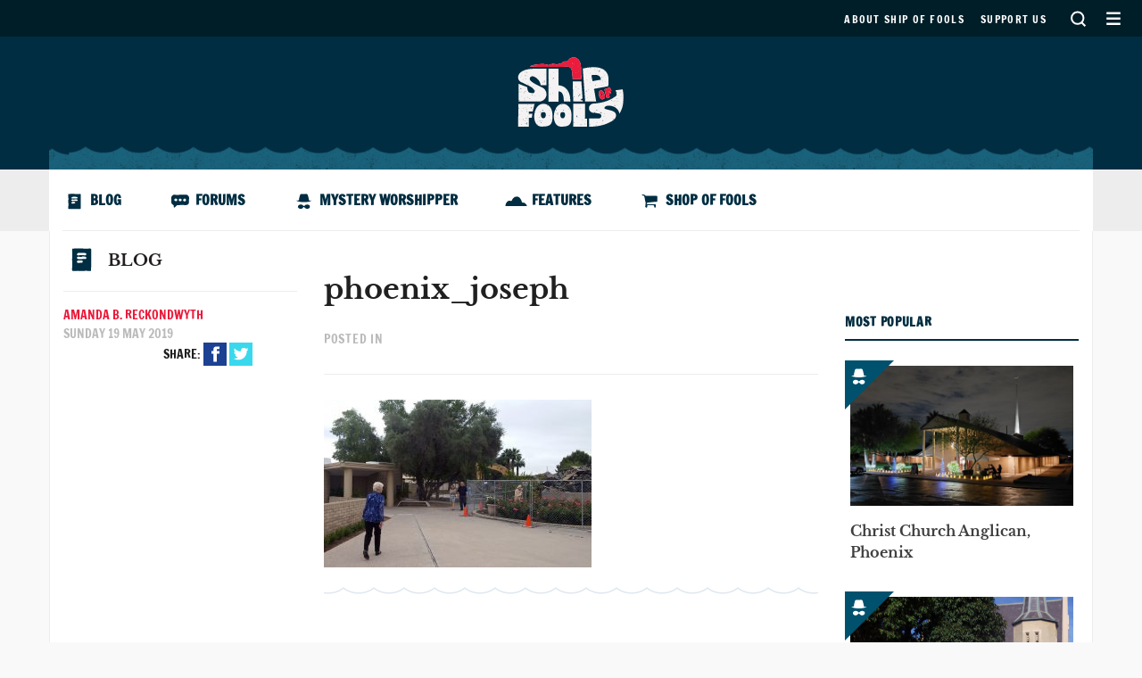

--- FILE ---
content_type: text/html; charset=UTF-8
request_url: https://steam.shipoffools.com/mystery-worshipper/st-josephs-phoenix-arizona-usa-2/phoenix_joseph/
body_size: 6777
content:
<!doctype html>
<html lang="en-GB">
<head>
	<meta charset="UTF-8">
	<meta name="viewport" content="width=device-width, initial-scale=1">
	<link rel="profile" href="http://gmpg.org/xfn/11">
	<!-- Google fonts -->
	<link href="https://steam.shipoffools.com/wp-content/themes/ship-of-fools/fonts/google-fonts.css" rel="stylesheet">

	<meta name='robots' content='index, follow, max-image-preview:large, max-snippet:-1, max-video-preview:-1' />

	<!-- This site is optimized with the Yoast SEO plugin v19.4 - https://yoast.com/wordpress/plugins/seo/ -->
	<title>Ship of Fools: phoenix_joseph</title>
	<link rel="canonical" href="http://www.shipoffools.com/wp-content/uploads/2019/05/phoenix_joseph.jpg" />
	<meta property="og:locale" content="en_GB" />
	<meta property="og:type" content="article" />
	<meta property="og:title" content="Ship of Fools: phoenix_joseph" />
	<meta property="og:url" content="http://www.shipoffools.com/wp-content/uploads/2019/05/phoenix_joseph.jpg" />
	<meta property="og:site_name" content="Ship of Fools" />
	<meta property="og:image" content="http://www.shipoffools.com/wp-content/uploads/2019/05/phoenix_joseph.jpg" />
	<meta property="og:image:width" content="2000" />
	<meta property="og:image:height" content="1250" />
	<meta property="og:image:type" content="image/jpeg" />
	<meta name="twitter:card" content="summary_large_image" />
	<script type="application/ld+json" class="yoast-schema-graph">{"@context":"https://schema.org","@graph":[{"@type":"WebSite","@id":"http://www.shipoffools.com/#website","url":"http://www.shipoffools.com/","name":"Ship of Fools","description":"The magazine of Christian Unrest","potentialAction":[{"@type":"SearchAction","target":{"@type":"EntryPoint","urlTemplate":"http://www.shipoffools.com/?s={search_term_string}"},"query-input":"required name=search_term_string"}],"inLanguage":"en-GB"},{"@type":"ImageObject","inLanguage":"en-GB","@id":"http://www.shipoffools.com/wp-content/uploads/2019/05/phoenix_joseph.jpg#primaryimage","url":"https://steam.shipoffools.com/wp-content/uploads/2019/05/phoenix_joseph.jpg","contentUrl":"https://steam.shipoffools.com/wp-content/uploads/2019/05/phoenix_joseph.jpg","width":2000,"height":1250},{"@type":"WebPage","@id":"http://www.shipoffools.com/wp-content/uploads/2019/05/phoenix_joseph.jpg","url":"http://www.shipoffools.com/wp-content/uploads/2019/05/phoenix_joseph.jpg","name":"Ship of Fools: phoenix_joseph","isPartOf":{"@id":"http://www.shipoffools.com/#website"},"primaryImageOfPage":{"@id":"http://www.shipoffools.com/wp-content/uploads/2019/05/phoenix_joseph.jpg#primaryimage"},"image":{"@id":"http://www.shipoffools.com/wp-content/uploads/2019/05/phoenix_joseph.jpg#primaryimage"},"thumbnailUrl":"https://steam.shipoffools.com/wp-content/uploads/2019/05/phoenix_joseph.jpg","datePublished":"2019-05-19T21:40:28+00:00","dateModified":"2019-05-19T21:40:28+00:00","breadcrumb":{"@id":"http://www.shipoffools.com/wp-content/uploads/2019/05/phoenix_joseph.jpg#breadcrumb"},"inLanguage":"en-GB","potentialAction":[{"@type":"ReadAction","target":["http://www.shipoffools.com/wp-content/uploads/2019/05/phoenix_joseph.jpg"]}]},{"@type":"BreadcrumbList","@id":"http://www.shipoffools.com/wp-content/uploads/2019/05/phoenix_joseph.jpg#breadcrumb","itemListElement":[{"@type":"ListItem","position":1,"name":"Home","item":"http://www.shipoffools.com/"},{"@type":"ListItem","position":2,"name":"St Joseph’s, Phoenix, Arizona, USA","item":"https://shipoffools.com/mystery-worshipper/st-josephs-phoenix-arizona-usa-2/"},{"@type":"ListItem","position":3,"name":"phoenix_joseph"}]}]}</script>
	<!-- / Yoast SEO plugin. -->


<link rel='dns-prefetch' href='//s.w.org' />
<link rel="alternate" type="application/rss+xml" title="Ship of Fools &raquo; Feed" href="https://steam.shipoffools.com/feed/" />
<link rel="alternate" type="application/rss+xml" title="Ship of Fools &raquo; Comments Feed" href="https://steam.shipoffools.com/comments/feed/" />
		<script type="text/javascript">
			window._wpemojiSettings = {"baseUrl":"https:\/\/s.w.org\/images\/core\/emoji\/13.1.0\/72x72\/","ext":".png","svgUrl":"https:\/\/s.w.org\/images\/core\/emoji\/13.1.0\/svg\/","svgExt":".svg","source":{"concatemoji":"https:\/\/steam.shipoffools.com\/wp-includes\/js\/wp-emoji-release.min.js?ver=5.8.12"}};
			!function(e,a,t){var n,r,o,i=a.createElement("canvas"),p=i.getContext&&i.getContext("2d");function s(e,t){var a=String.fromCharCode;p.clearRect(0,0,i.width,i.height),p.fillText(a.apply(this,e),0,0);e=i.toDataURL();return p.clearRect(0,0,i.width,i.height),p.fillText(a.apply(this,t),0,0),e===i.toDataURL()}function c(e){var t=a.createElement("script");t.src=e,t.defer=t.type="text/javascript",a.getElementsByTagName("head")[0].appendChild(t)}for(o=Array("flag","emoji"),t.supports={everything:!0,everythingExceptFlag:!0},r=0;r<o.length;r++)t.supports[o[r]]=function(e){if(!p||!p.fillText)return!1;switch(p.textBaseline="top",p.font="600 32px Arial",e){case"flag":return s([127987,65039,8205,9895,65039],[127987,65039,8203,9895,65039])?!1:!s([55356,56826,55356,56819],[55356,56826,8203,55356,56819])&&!s([55356,57332,56128,56423,56128,56418,56128,56421,56128,56430,56128,56423,56128,56447],[55356,57332,8203,56128,56423,8203,56128,56418,8203,56128,56421,8203,56128,56430,8203,56128,56423,8203,56128,56447]);case"emoji":return!s([10084,65039,8205,55357,56613],[10084,65039,8203,55357,56613])}return!1}(o[r]),t.supports.everything=t.supports.everything&&t.supports[o[r]],"flag"!==o[r]&&(t.supports.everythingExceptFlag=t.supports.everythingExceptFlag&&t.supports[o[r]]);t.supports.everythingExceptFlag=t.supports.everythingExceptFlag&&!t.supports.flag,t.DOMReady=!1,t.readyCallback=function(){t.DOMReady=!0},t.supports.everything||(n=function(){t.readyCallback()},a.addEventListener?(a.addEventListener("DOMContentLoaded",n,!1),e.addEventListener("load",n,!1)):(e.attachEvent("onload",n),a.attachEvent("onreadystatechange",function(){"complete"===a.readyState&&t.readyCallback()})),(n=t.source||{}).concatemoji?c(n.concatemoji):n.wpemoji&&n.twemoji&&(c(n.twemoji),c(n.wpemoji)))}(window,document,window._wpemojiSettings);
		</script>
		<style type="text/css">
img.wp-smiley,
img.emoji {
	display: inline !important;
	border: none !important;
	box-shadow: none !important;
	height: 1em !important;
	width: 1em !important;
	margin: 0 .07em !important;
	vertical-align: -0.1em !important;
	background: none !important;
	padding: 0 !important;
}
</style>
	<link rel='stylesheet' id='wp-block-library-css'  href='https://steam.shipoffools.com/wp-includes/css/dist/block-library/style.min.css?ver=5.8.12' type='text/css' media='all' />
<link rel='stylesheet' id='ship-of-fools-style-css'  href='https://steam.shipoffools.com/wp-content/themes/ship-of-fools/dist/main.css?ver=5.8.12' type='text/css' media='all' />
<link rel='stylesheet' id='wp-user-avatar-css'  href='https://steam.shipoffools.com/wp-content/plugins/wp-user-avatar-pro/assets/css/wp-user-avatar.css?ver=4.1.5' type='text/css' media='all' />
<link rel='stylesheet' id='jcrop-css'  href='https://steam.shipoffools.com/wp-includes/js/jcrop/jquery.Jcrop.min.css?ver=0.9.12' type='text/css' media='all' />
<script type='text/javascript' src='https://steam.shipoffools.com/wp-includes/js/jquery/jquery.min.js?ver=3.6.0' id='jquery-core-js'></script>
<script type='text/javascript' src='https://steam.shipoffools.com/wp-includes/js/jquery/jquery-migrate.min.js?ver=3.3.2' id='jquery-migrate-js'></script>
<script type='text/javascript' src='https://steam.shipoffools.com/wp-includes/js/jcrop/jquery.Jcrop.min.js?ver=0.9.12' id='jcrop-js'></script>
<script type='text/javascript' id='wp-user-avatar-imgloader-js-extra'>
/* <![CDATA[ */
var wpua_imgloader_vars = {"url":"https:\/\/steam.shipoffools.com\/wp-admin\/admin-ajax.php","WPUA_URL":"https:\/\/steam.shipoffools.com\/wp-content\/plugins\/wp-user-avatar-pro\/","WPUA_MEDIA":"false","wpua_webcam":"false","wpua_string":{"file_type_error":"File Type is not valid.","file_type_error_description":"Valid File Type is jpeg, png and gif.","file_size_error":"File Size is too big","file_size_error_description":"File uploading limits:  Size 2.00 MB","no_image":"Oops! Seems you didn't select any image.","no_image_instruction":"It's easy. Click within dotted area.","upload_image":"Upload Image","media_uploader":"Media Uploader","drop_instruction":"Drop image here or click to upload.","control_instruction":"Select your image, crop and save it.","close":"Close","save":"Save Image","capture_image":"Capture Image","webcam_on":"Use Camera","mediamanager_on_title":"Media Manager is turned ON.","mediamanager_on_instruction":"Click within dotted area to choose image from media manager"},"restriction":{"strickly_resize":"","max_file_size":"2097152","max_file_width":"","max_file_height":"","wp_user_avatar_thumbnail_w":"150","wp_user_avatar_thumbnail_h":"150"}};
/* ]]> */
</script>
<script type='text/javascript' src='https://steam.shipoffools.com/wp-content/plugins/wp-user-avatar-pro/assets/js/wpua-imgloader.js?ver=4.1.5' id='wp-user-avatar-imgloader-js'></script>
<link rel="EditURI" type="application/rsd+xml" title="RSD" href="https://steam.shipoffools.com/xmlrpc.php?rsd" />
<link rel="wlwmanifest" type="application/wlwmanifest+xml" href="https://steam.shipoffools.com/wp-includes/wlwmanifest.xml" /> 
<link rel='shortlink' href='https://steam.shipoffools.com/?p=5237' />
<link rel="alternate" type="application/json+oembed" href="https://steam.shipoffools.com/wp-json/oembed/1.0/embed?url=https%3A%2F%2Fsteam.shipoffools.com%2Fmystery-worshipper%2Fst-josephs-phoenix-arizona-usa-2%2Fphoenix_joseph%2F" />
<link rel="alternate" type="text/xml+oembed" href="https://steam.shipoffools.com/wp-json/oembed/1.0/embed?url=https%3A%2F%2Fsteam.shipoffools.com%2Fmystery-worshipper%2Fst-josephs-phoenix-arizona-usa-2%2Fphoenix_joseph%2F&#038;format=xml" />
<style type="text/css">.recentcomments a{display:inline !important;padding:0 !important;margin:0 !important;}</style>			<style>
			.avatar_overlays p  {
 				background: rgba(0, 0, 0, );
 				color: ;
				}
			.wpuap_tooltip:hover .wpuap_tooltip_content {
		    display: inline;
		    position: absolute;
		    color: ;
		    border: 1px solid ;
		    background: 			}

			.avatar_container [class^=icon-],
			.avatar_container [class*=" icon-"] {
			    color: #0073AA !important;
			}

			#ci-modal,.ci_controls {
			    background-color: #0073AA !important;
			}
						</style>
		<link rel="icon" href="https://steam.shipoffools.com/wp-content/uploads/2018/09/cropped-ShipOfFools-Blue-S-32x32.png" sizes="32x32" />
<link rel="icon" href="https://steam.shipoffools.com/wp-content/uploads/2018/09/cropped-ShipOfFools-Blue-S-192x192.png" sizes="192x192" />
<link rel="apple-touch-icon" href="https://steam.shipoffools.com/wp-content/uploads/2018/09/cropped-ShipOfFools-Blue-S-180x180.png" />
<meta name="msapplication-TileImage" content="https://steam.shipoffools.com/wp-content/uploads/2018/09/cropped-ShipOfFools-Blue-S-270x270.png" />
		<style type="text/css" id="wp-custom-css">
			.quote-red {
	color: #CC0000;
}

.quote-grey {
	color: #888888;
}

		</style>
		</head>

<body class="attachment attachment-template-default single single-attachment postid-5237 attachmentid-5237 attachment-jpeg">
<div id="page" class="site">
	<a class="skip-link screen-reader-text" href="#content">Skip to content</a>

	<header id="masthead" class="site-header">
		<nav id="top-nav-container">
			<ul id="top-menu" class="menu"><li id="menu-item-68" class="menu-item menu-item-type-post_type menu-item-object-page menu-item-68"><a href="https://steam.shipoffools.com/about-ship-of-fools/">About Ship of Fools</a></li>
<li id="menu-item-9449" class="menu-item menu-item-type-post_type menu-item-object-page menu-item-9449"><a href="https://steam.shipoffools.com/support-us/">Support us</a></li>
</ul>			<a href="https://steam.shipoffools.com?s" class="search-toggle">Search</a>
			<button id="menu-toggle" class="menu-toggle" aria-controls="site-navigation" aria-expanded="false">Secondary Menu</button>
		</nav>
		<div id="site-branding">
			<div class="container">
				<div class="row top-waves">
					<div class="col-xs-12">
													<p class="site-title"><a href="https://steam.shipoffools.com/" rel="home">Ship of Fools</a></p>
											</div>
				</div>
			</div>
		</div><!-- .site-branding -->

		<nav id="primary-navigation" class="main-navigation">
			<div class="container main-navigation__inner">
				<div class="row">
					<div class="col-xs-12">
						<div class="menu-main-menu-container"><ul id="primary-menu" class="menu"><li id="menu-item-246" class="icon-blog menu-item menu-item-type-post_type menu-item-object-page current_page_parent menu-item-246"><a href="https://steam.shipoffools.com/blog/">Blog</a></li>
<li id="menu-item-247" class="icon-forums menu-item menu-item-type-custom menu-item-object-custom menu-item-247"><a href="https://forums.shipoffools.com">Forums</a></li>
<li id="menu-item-70" class="icon-mystery rotate-less menu-item menu-item-type-post_type_archive menu-item-object-mystery-worshipper menu-item-70"><a href="https://steam.shipoffools.com/mystery-worshipper/">Mystery Worshipper</a></li>
<li id="menu-item-2656" class="icon-features menu-item menu-item-type-taxonomy menu-item-object-category menu-item-2656"><a href="https://steam.shipoffools.com/category/features/">Features</a></li>
<li id="menu-item-244" class="icon-shop menu-item menu-item-type-post_type menu-item-object-page menu-item-244"><a href="https://steam.shipoffools.com/shop-of-fools/">Shop of Fools</a></li>
</ul></div>					</div>
				</div>
			</div>
		</nav><!-- #site-navigation -->
	</header><!-- #masthead -->

	<div id="content" class="site-content">

	<div class="container">

		<div id="primary" class="content-area row">

			
				<div id="side-meta" class="col-xs-12 col-sm-3">
					<div id="site-section">
						<a href="https://steam.shipoffools.com/blog/" class="site-section-link icon-blog">Blog</a>					</div>
					<aside class="post-meta">
						<a href="https://steam.shipoffools.com/author/amanda-b-reckondwyth/" title="Posts by Amanda B. Reckondwyth" rel="author">Amanda B. Reckondwyth</a>						<date>
							Sunday 19 May 2019						</date>
					</aside>
				</div>

				<div class="main-and-sidebar col-xs-12 col-sm-9">

					
					<div class="row">

						<main id="main" class="site-main col-xs-12 col-sm-8 no-image">

							<article id = "post-5237" class="post-5237 attachment type-attachment status-inherit hentry">

								<header class="entry-header">
									<h1 class="entry-title">phoenix_joseph</h1>								</header > <!-- .entry-header -->

								<div class="entry-posted-in">
									<p>
										Posted in 									</p>
								</div>

								<div class="entry-content" >

									<div class="entry-sharing">
										<span class="entry-sharing__label">
											Share:
										</span>
										<a class="entry-sharing__facebook" href="https://facebook.com/sharer/sharer.php?u=https://steam.shipoffools.com/mystery-worshipper/st-josephs-phoenix-arizona-usa-2/phoenix_joseph/">
											Facebook
											<svg xmlns="http://www.w3.org/2000/svg" viewBox="0 0 24 24"><path class="entry-sharing__icon" d="M18.77 7.46H14.5v-1.9c0-.9.6-1.1 1-1.1h3V.5h-4.33C10.24.5 9.5 3.44 9.5 5.32v2.15h-3v4h3v12h5v-12h3.85l.42-4z"/></svg>
										</a>
										<a class="entry-sharing__twitter" href="https://twitter.com/intent/tweet/?url=https://steam.shipoffools.com/mystery-worshipper/st-josephs-phoenix-arizona-usa-2/phoenix_joseph/">
											Twitter
											<svg xmlns="http://www.w3.org/2000/svg" viewBox="0 0 24 24"><path d="M23.44 4.83c-.8.37-1.5.38-2.22.02.93-.56.98-.96 1.32-2.02-.88.52-1.86.9-2.9 1.1-.82-.88-2-1.43-3.3-1.43-2.5 0-4.55 2.04-4.55 4.54 0 .36.03.7.1 1.04-3.77-.2-7.12-2-9.36-4.75-.4.67-.6 1.45-.6 2.3 0 1.56.8 2.95 2 3.77-.74-.03-1.44-.23-2.05-.57v.06c0 2.2 1.56 4.03 3.64 4.44-.67.2-1.37.2-2.06.08.58 1.8 2.26 3.12 4.25 3.16C5.78 18.1 3.37 18.74 1 18.46c2 1.3 4.4 2.04 6.97 2.04 8.35 0 12.92-6.92 12.92-12.93 0-.2 0-.4-.02-.6.9-.63 1.96-1.22 2.56-2.14z"/></svg>
										</a>
									</div>

									<p class="attachment"><a href='https://steam.shipoffools.com/wp-content/uploads/2019/05/phoenix_joseph.jpg'><img width="300" height="188" src="https://steam.shipoffools.com/wp-content/uploads/2019/05/phoenix_joseph-300x188.jpg" class="attachment-medium size-medium" alt="" loading="lazy" srcset="https://steam.shipoffools.com/wp-content/uploads/2019/05/phoenix_joseph-300x188.jpg 300w, https://steam.shipoffools.com/wp-content/uploads/2019/05/phoenix_joseph-768x480.jpg 768w, https://steam.shipoffools.com/wp-content/uploads/2019/05/phoenix_joseph-1024x640.jpg 1024w, https://steam.shipoffools.com/wp-content/uploads/2019/05/phoenix_joseph-525x330.jpg 525w, https://steam.shipoffools.com/wp-content/uploads/2019/05/phoenix_joseph.jpg 2000w" sizes="(max-width: 300px) 100vw, 300px" /></a></p>

																	</div><!-- .entry-content -->

							</article><!-- #post-5237 -->

							<div class="author-bio">
								<div class="author-bio__image">
									<img src="https://shipoffools.com/wp-content/uploads/wp-user-avatar/avatar1689971114.png" width="124" height="124" alt="Amanda B. Reckondwyth" class="avatar avatar-124 wp-user-avatar wp-user-avatar-124 alignnone photo" />								</div>
								<div class="author-bio__text">
									<h4 class="author-bio__name">
										Amanda B. Reckondwyth									</h4>
									<p class="author-bio__description">
																			</p>
								</div>
							</div>

							
						</main><!-- #main -->

						
<aside id="secondary" class="widget-area col-xs-12 col-sm-4">
	<div class="widget">
		<h3 class="widget-title">
			Most Popular
		</h3>
		
		<ul class="sidebar-post-list">
			
				
				<li class="sidebar-post-list__item  ">
					<a href="https://steam.shipoffools.com/mystery-worshipper/christ-church-phoenix-arizona-usa/" class="section-mystery_worshipper">

						<div class="sidebar-post__image-container"?>
															<img width="525" height="330" src="https://steam.shipoffools.com/wp-content/uploads/2025/12/phoenix_christ_anglican_1-525x330.jpg" class="attachment-news-block@2x size-news-block@2x wp-post-image" alt="" loading="lazy" srcset="https://steam.shipoffools.com/wp-content/uploads/2025/12/phoenix_christ_anglican_1-525x330.jpg 525w, https://steam.shipoffools.com/wp-content/uploads/2025/12/phoenix_christ_anglican_1-300x188.jpg 300w" sizes="(max-width: 525px) 100vw, 525px" />													</div>

						<h4 class="sidebar-post__title">
							Christ Church Anglican, Phoenix						</h4>

					</a>
				</li>


			
				
				<li class="sidebar-post-list__item  ">
					<a href="https://steam.shipoffools.com/mystery-worshipper/st-johns-highton-victoria-australia/" class="section-mystery_worshipper">

						<div class="sidebar-post__image-container"?>
															<img src="https://shipoffools.com/mystery/2013/media/highton_st_john.jpg" alt="St John&#039;s, Highton, OZ">													</div>

						<h4 class="sidebar-post__title">
							St John's						</h4>

					</a>
				</li>


			
				
				<li class="sidebar-post-list__item  ">
					<a href="https://steam.shipoffools.com/mystery-worshipper/the-church-at-cactus-peoria-arizona-usa/" class="section-mystery_worshipper">

						<div class="sidebar-post__image-container"?>
															<img width="525" height="330" src="https://steam.shipoffools.com/wp-content/uploads/2025/12/peoria_church_cactus-525x330.jpg" class="attachment-news-block@2x size-news-block@2x wp-post-image" alt="" loading="lazy" />													</div>

						<h4 class="sidebar-post__title">
							The Church at Cactus, Peoria						</h4>

					</a>
				</li>


					</ul>
	</div>
</aside><!-- #secondary -->

					</div><!-- .row -->

				</div><!-- .main-and-sidebar -->

				<div class="col-xs-12 grey-section">
	<h3 class="section-title">
		Related posts:
	</h3>
	<section class="news-grid">
			</section>
</div>

			
		</div><!-- #primary -->

	</div>

			</div><!-- .row -->
		</div><!-- .container -->
	</div><!-- #content -->

	<footer id="colophon" class="site-footer">
		<div class="container">
			<div class="row">
				<div class="site-info col-xs-12">

					<h3>
						The magazine of Christian Unrest					</h3>

				</div><!-- .site-info -->
			</div><!-- .row -->

			<div class="row footer-widgets">
				<div class="col-xs-12 col-sm-6 col-md-3">
					<section id="nav_menu-3" class="widget widget_nav_menu"><div class="menu-main-menu-container"><ul id="menu-main-menu" class="menu"><li class="icon-blog menu-item menu-item-type-post_type menu-item-object-page current_page_parent menu-item-246"><a href="https://steam.shipoffools.com/blog/">Blog</a></li>
<li class="icon-forums menu-item menu-item-type-custom menu-item-object-custom menu-item-247"><a href="https://forums.shipoffools.com">Forums</a></li>
<li class="icon-mystery rotate-less menu-item menu-item-type-post_type_archive menu-item-object-mystery-worshipper menu-item-70"><a href="https://steam.shipoffools.com/mystery-worshipper/">Mystery Worshipper</a></li>
<li class="icon-features menu-item menu-item-type-taxonomy menu-item-object-category menu-item-2656"><a href="https://steam.shipoffools.com/category/features/">Features</a></li>
<li class="icon-shop menu-item menu-item-type-post_type menu-item-object-page menu-item-244"><a href="https://steam.shipoffools.com/shop-of-fools/">Shop of Fools</a></li>
</ul></div></section>				</div>
				<div class="col-xs-12 col-sm-6 col-md-3">
									</div>
				<div class="col-xs-12 col-sm-6 col-md-3">
									</div>
				<div class="col-xs-12 col-sm-6 col-md-3">
					<section id="custom_html-6" class="widget_text widget widget_custom_html"><div class="textwidget custom-html-widget"><ul id="menu-main-menu" class="menu">
                <li class="icon-blog menu-item">
                  <a href="https://twitter.com/shipoffoolscom">
                    <i class="fa fa-twitter"></i> Twitter
                  </a>
                </li>
                <li class="icon-blog menu-item">
                  <a href="https://www.facebook.com/shipoffoolscom/">
                    <i class="fa fa-facebook"></i> Facebook
                  </a>
                </li>
              </ul></div></section>				</div>
			</div>
		</div><!-- .container -->
	</footer><!-- #colophon -->
	<div class="bottom-credits">
		<div class="container">
			<div class="row">
				<div class="col-xs-12">
					&copy; Ship of Fools
				</div>
			</div>
		</div>
	</div>

	<nav id="site-navigation" class="">
		<a class="navigation-logo" href="https://steam.shipoffools.com">
			Ship of Fools
		</a>
		<div class="container">
			<div class="row">
				<div class="col-xs-12 col-sm-6 col-md-3">
					<section id="custom_html-3" class="widget_text widget widget_custom_html"><div class="textwidget custom-html-widget"><div style="font-size: 26px;"><a href="/about-ship-of-fools/">About the Ship</a><br>
<a href="/contact-us/">Contact Us</a><br>
<a href="/support-us/">Support Us</a><br>
<a href="/privacy-notice/">Privacy notice</a>
</div></div></section><section id="custom_html-4" class="widget_text widget widget_custom_html"><div class="textwidget custom-html-widget"><div style="font-size: 26px;">
	<a href="https://forums.shipoffools.com">Forums</a><br>
	<a href="/mystery-worshipper/">Mystery Worshipper</a><br>
	<a href="/category/features/">Features</a><br>
<a href="/shop-of-fools/">Shop of Fools</a>
</div></div></section>				</div>
				<div class="col-xs-12 col-sm-6 col-md-3">
					<section id="nav_menu-6" class="widget widget_nav_menu"><h2 class="widget-title">Blog</h2><div class="menu-blog-container"><ul id="menu-blog" class="menu"><li id="menu-item-2674" class="menu-item menu-item-type-post_type menu-item-object-page current_page_parent menu-item-2674"><a href="https://steam.shipoffools.com/blog/">Latest posts</a></li>
<li id="menu-item-3461" class="menu-item menu-item-type-custom menu-item-object-custom menu-item-3461"><a href="/category/comment/">Comment</a></li>
<li id="menu-item-3458" class="menu-item menu-item-type-custom menu-item-object-custom menu-item-3458"><a href="https://shipoffools.com/category/junk-for-jehovah/">Junk for Jehovah</a></li>
</ul></div></section>				</div>
				<div class="col-xs-12 col-sm-6 col-md-3">
									</div>
				<div class="col-xs-12 col-sm-6 col-md-3">
									</div>
			</div>
		</div>
	</nav>
</div><!-- #page -->

        <script type="text/javascript">
        var vanilla_forum_url = 'https://forums.shipoffools.com';
        (function() {
            var vanilla_count = document.createElement('script');
            vanilla_count.type = 'text/javascript';
            vanilla_count.src = vanilla_forum_url + '/js/count.js';
            (document.getElementsByTagName('head')[0] || document.getElementsByTagName('body')[0]).appendChild(vanilla_count);
        })();
        </script>
    <script type='text/javascript' id='zerospam-js-extra'>
/* <![CDATA[ */
var zerospam = {"key":"RmeUh9ES(TRtsIJdZJ^BV)Q$I@ggzse6AgvMaErx$R(r4a@k0XI9cdpBAS8eTW3f"};
/* ]]> */
</script>
<script type='text/javascript' src='https://steam.shipoffools.com/wp-content/plugins/zero-spam/js/zerospam.js?ver=3.1.1' id='zerospam-js'></script>
<script type='text/javascript' id='ship-of-fools-scripts-js-extra'>
/* <![CDATA[ */
var myAjax = {"ajaxurl":"https:\/\/steam.shipoffools.com\/wp-admin\/admin-ajax.php","homeurl":"https:\/\/steam.shipoffools.com","postId":"5237"};
/* ]]> */
</script>
<script type='text/javascript' src='https://steam.shipoffools.com/wp-content/themes/ship-of-fools/dist/main.js' id='ship-of-fools-scripts-js'></script>
<script type='text/javascript' src='https://steam.shipoffools.com/wp-includes/js/wp-embed.min.js?ver=5.8.12' id='wp-embed-js'></script>

</body>
</html>


--- FILE ---
content_type: text/css
request_url: https://steam.shipoffools.com/wp-includes/js/jcrop/jquery.Jcrop.min.css?ver=0.9.12
body_size: 626
content:
/* jquery.Jcrop.min.css v0.9.12 (build:20130521) */
.jcrop-holder{-ms-touch-action:none;direction:ltr;text-align:left;}
.jcrop-vline,.jcrop-hline{background:#FFF url(Jcrop.gif);font-size:0;position:absolute;}
.jcrop-vline{height:100%;width:1px!important;}
.jcrop-vline.right{right:0;}
.jcrop-hline{height:1px!important;width:100%;}
.jcrop-hline.bottom{bottom:0;}
.jcrop-tracker{-webkit-tap-highlight-color:transparent;-webkit-touch-callout:none;-webkit-user-select:none;height:100%;width:100%;}
.jcrop-handle{background-color:#333;border:1px #EEE solid;font-size:1px;height:7px;width:7px;}
.jcrop-handle.ord-n{left:50%;margin-left:-4px;margin-top:-4px;top:0;}
.jcrop-handle.ord-s{bottom:0;left:50%;margin-bottom:-4px;margin-left:-4px;}
.jcrop-handle.ord-e{margin-right:-4px;margin-top:-4px;right:0;top:50%;}
.jcrop-handle.ord-w{left:0;margin-left:-4px;margin-top:-4px;top:50%;}
.jcrop-handle.ord-nw{left:0;margin-left:-4px;margin-top:-4px;top:0;}
.jcrop-handle.ord-ne{margin-right:-4px;margin-top:-4px;right:0;top:0;}
.jcrop-handle.ord-se{bottom:0;margin-bottom:-4px;margin-right:-4px;right:0;}
.jcrop-handle.ord-sw{bottom:0;left:0;margin-bottom:-4px;margin-left:-4px;}
.jcrop-dragbar.ord-n,.jcrop-dragbar.ord-s{height:7px;width:100%;}
.jcrop-dragbar.ord-e,.jcrop-dragbar.ord-w{height:100%;width:7px;}
.jcrop-dragbar.ord-n{margin-top:-4px;}
.jcrop-dragbar.ord-s{bottom:0;margin-bottom:-4px;}
.jcrop-dragbar.ord-e{margin-right:-4px;right:0;}
.jcrop-dragbar.ord-w{margin-left:-4px;}
.jcrop-light .jcrop-vline,.jcrop-light .jcrop-hline{background:#FFF;filter:alpha(opacity=70)!important;opacity:.70!important;}
.jcrop-light .jcrop-handle{-moz-border-radius:3px;-webkit-border-radius:3px;background-color:#000;border-color:#FFF;border-radius:3px;}
.jcrop-dark .jcrop-vline,.jcrop-dark .jcrop-hline{background:#000;filter:alpha(opacity=70)!important;opacity:.7!important;}
.jcrop-dark .jcrop-handle{-moz-border-radius:3px;-webkit-border-radius:3px;background-color:#FFF;border-color:#000;border-radius:3px;}
.solid-line .jcrop-vline,.solid-line .jcrop-hline{background:#FFF;}
.jcrop-holder img,img.jcrop-preview{max-width:none;}


--- FILE ---
content_type: image/svg+xml
request_url: https://steam.shipoffools.com/wp-content/themes/ship-of-fools/images/icon-forums-blue.svg
body_size: 2015
content:
<?xml version="1.0" encoding="UTF-8" standalone="no"?><!DOCTYPE svg PUBLIC "-//W3C//DTD SVG 1.1//EN" "http://www.w3.org/Graphics/SVG/1.1/DTD/svg11.dtd"><svg width="100%" height="100%" viewBox="0 0 23 18" version="1.1" xmlns="http://www.w3.org/2000/svg" xmlns:xlink="http://www.w3.org/1999/xlink" xml:space="preserve" xmlns:serif="http://www.serif.com/" style="fill-rule:evenodd;clip-rule:evenodd;stroke-linejoin:round;stroke-miterlimit:1.41421;"><path id="Forums-Icon" serif:id="Forums Icon" d="M12.93,8.071c0.483,-1.045 0.502,-2.007 -0.59,-2.675c-0.6,-0.367 -1.658,-0.184 -2.217,0.321c-0.342,0.309 -0.561,1.623 -0.215,2.091c0.86,1.165 1.949,0.77 3.022,0.263m-6.901,-2.93c-0.956,-0.001 -1.889,0.899 -1.859,1.792c0.016,0.476 1.483,1.721 1.998,1.697c0.48,-0.023 1.797,-1.134 1.764,-1.519c-0.108,-1.267 -0.695,-1.893 -1.903,-1.97m10.9,0.01c-0.979,0.025 -1.825,1.055 -1.811,2.203c0.009,0.713 0.957,1.425 1.891,1.423c0.699,-0.001 1.628,-0.891 1.613,-1.545c-0.025,-1.211 -0.754,-2.105 -1.693,-2.081m-12.78,11.586c-0.66,-0.546 -0.62,-1.206 -0.521,-1.941c0.084,-0.621 -0.154,-1.185 -0.725,-1.578c-1.061,-0.73 -2.092,-1.509 -2.278,-2.917c-0.103,-0.783 -0.364,-1.534 -0.068,-2.376c0.201,-0.572 0.077,-1.262 0.081,-1.9c0.009,-1.206 -0.336,-2.446 0.295,-3.594c0.172,-0.313 0.429,-0.588 0.68,-0.849c0.217,-0.228 0.506,-0.389 0.721,-0.619c0.658,-0.707 1.512,-0.661 2.352,-0.624c0.98,0.043 1.959,0.191 2.937,0.185c1.339,-0.008 2.676,-0.153 4.015,-0.176c1.409,-0.024 2.819,0.046 4.23,0.039c1.033,-0.006 2.067,-0.125 3.097,-0.086c0.495,0.019 1.049,0.041 1.45,0.512c0.294,0.342 0.748,0.548 1.04,0.891c0.92,1.086 1.071,2.359 0.908,3.741c-0.105,0.888 -0.002,1.799 -0.033,2.699c-0.029,0.902 -0.061,1.808 -0.178,2.701c-0.108,0.822 -0.704,1.343 -1.333,1.826c-1.171,0.9 -2.515,0.725 -3.855,0.7c-1.965,-0.036 -3.93,-0.009 -5.894,-0.009c-0.842,0.001 -1.684,0.013 -2.525,0.001c-0.756,-0.011 -1.237,0.335 -1.731,0.922c-0.641,0.761 -1.494,1.342 -2.25,2.007c-0.153,0.133 -0.279,0.297 -0.415,0.445" style="fill:#002d41;fill-rule:nonzero;"/></svg>

--- FILE ---
content_type: image/svg+xml
request_url: https://steam.shipoffools.com/wp-content/themes/ship-of-fools/images/logo.svg
body_size: 343595
content:
<?xml version="1.0" encoding="UTF-8" standalone="no"?><!DOCTYPE svg PUBLIC "-//W3C//DTD SVG 1.1//EN" "http://www.w3.org/Graphics/SVG/1.1/DTD/svg11.dtd"><svg width="100%" height="100%" viewBox="0 0 129 91" version="1.1" xmlns="http://www.w3.org/2000/svg" xmlns:xlink="http://www.w3.org/1999/xlink" xml:space="preserve" xmlns:serif="http://www.serif.com/" style="fill-rule:evenodd;clip-rule:evenodd;stroke-linejoin:round;stroke-miterlimit:1.41421;"><g id="logo"><path d="M69.353,7.007l-0.048,0.054c0.031,0.05 0.096,0.151 0.22,0.095l0.01,-0.004l0.02,-0.028c0.006,-0.033 -0.006,-0.052 -0.014,-0.065c-0.006,-0.01 -0.01,-0.016 -0.009,-0.034l-0.053,-0.032c-0.001,0 -0.001,-0.001 -0.001,-0.002c-0.007,-0.018 -0.027,-0.034 -0.058,-0.026l-0.027,0.024c-0.007,0.021 -0.018,0.027 -0.04,0.018m0.87,1.092l-0.017,0.038c0.003,0.022 0.002,0.025 0.005,0.021l0.012,0.03l-0.02,-0.027c-0.006,0.002 -0.01,0.004 -0.017,0.007l-0.017,0.053l0.01,0.015c0.018,0.028 0.018,0.028 0.027,0.06l0.004,0.018l0.032,0.026c0.044,0.004 0.079,0 0.107,-0.013c0.048,-0.021 0.097,-0.075 0.057,-0.212l-0.046,-0.024c-0.009,0.002 -0.016,0 -0.03,-0.003c-0.022,-0.007 -0.051,-0.015 -0.089,0.002c-0.006,0.002 -0.011,0.005 -0.018,0.009m-4.88,1.107l-0.036,0.051c0.014,0.031 0.034,0.051 0.062,0.061c0.043,0.016 0.09,0 0.128,-0.017l0,-0.001l0.022,-0.036c0,-0.007 0.001,-0.015 0.002,-0.023c0.004,-0.026 0.011,-0.082 -0.05,-0.103l-0.023,0c-0.01,0.003 -0.019,0.006 -0.026,0.009c-0.035,0.016 -0.048,0.036 -0.062,0.057c0,0 -0.005,0.002 -0.017,0.002m5.226,0.784c0.005,0.019 0.018,0.059 0.07,0.067l0.026,-0.005c0.076,-0.034 0.114,-0.075 0.144,-0.108c0.019,-0.021 0.035,-0.039 0.059,-0.053l-0.021,-0.067c-0.005,-0.003 -0.015,-0.018 -0.02,-0.026c-0.014,-0.021 -0.028,-0.043 -0.054,-0.054l-0.025,-0.001c-0.017,0.005 -0.031,0.01 -0.043,0.015c-0.036,0.017 -0.057,0.034 -0.072,0.046c-0.009,0.008 -0.015,0.014 -0.021,0.016c-0.004,0.002 -0.013,0.004 -0.033,0.003l-0.041,0.028c-0.001,0.007 -0.004,0.012 -0.006,0.018c-0.01,0.024 -0.023,0.056 -0.006,0.098l0.04,0.015c0.001,0.003 0.002,0.005 0.003,0.008m-1.712,0.178c0.017,0.012 0.05,0.036 0.096,0.015l0.011,-0.006l0.017,-0.045c-0.02,-0.051 -0.052,-0.079 -0.094,-0.082l-0.023,0.038c-0.004,-0.001 -0.007,-0.002 -0.01,-0.002c0.003,-0.008 0.011,-0.015 0.022,-0.02c-0.012,-0.003 -0.03,-0.007 -0.046,0c-0.004,0.002 -0.041,0.021 -0.021,0.07l0.032,0.022c0.003,0 0.011,0.006 0.016,0.01m3.313,0.546l0.014,-0.045l-0.013,-0.03l-0.049,-0.017l-0.046,0.02l-0.022,0.046c0.01,0.026 0.026,0.037 0.037,0.042c0.015,0.006 0.041,0.009 0.079,-0.016m2.13,-0.114c-0.032,0.005 -0.065,0.01 -0.093,0.023c-0.064,0.028 -0.088,0.085 -0.075,0.168l0.067,0.016c0.013,-0.018 0.027,-0.012 0.05,-0.008c0.028,0.004 0.064,0.012 0.106,-0.004l0.022,-0.048c-0.002,-0.005 -0.003,-0.006 0.017,-0.026c0.021,-0.02 0.065,-0.062 0.025,-0.124l-0.045,-0.014c-0.021,0.009 -0.046,0.013 -0.074,0.017m-17.129,0.181c0.007,-0.003 0.014,-0.006 0.02,-0.009l0.018,-0.045c-0.003,-0.014 -0.001,-0.023 0.008,-0.043c0.004,-0.009 0.008,-0.019 0.011,-0.03c0.033,0.056 0.032,0.072 0.007,0.114l0.024,0.053c0.028,0.006 0.035,0.015 0.049,0.03c0.015,0.016 0.033,0.036 0.073,0.052l0.037,-0.005c0.007,-0.005 0.015,-0.012 0.023,-0.017c0.018,-0.017 0.037,-0.029 0.048,-0.026l0.047,-0.056c-0.002,-0.004 -0.004,-0.009 -0.006,-0.013l0.021,-0.029c-0.011,-0.061 -0.036,-0.088 -0.083,-0.086l-0.007,-0.004c0.002,-0.017 0.004,-0.043 -0.017,-0.058c-0.01,-0.008 -0.028,-0.015 -0.053,-0.006l-0.02,0.017c-0.014,0.006 -0.039,0.003 -0.041,-0.011l-0.053,-0.043c-0.01,0.004 -0.016,0.004 -0.028,0.002l-0.02,0.028c-0.005,-0.016 -0.014,-0.034 -0.029,-0.053l-0.025,-0.013c-0.066,-0.009 -0.102,0.002 -0.142,0.027c-0.022,0.013 -0.052,0.03 -0.097,0.039l-0.025,0.057c-0.001,-0.003 0.002,-0.01 0.001,-0.01c-0.003,0.001 -0.007,0.002 -0.011,0.003l-0.017,0.063c0.077,0.067 0.163,0.128 0.287,0.072m12.284,0.126l0.015,-0.047l-0.026,-0.059l-0.05,-0.017l-0.045,0.02l-0.021,0.045c0.011,0.035 0.027,0.057 0.05,0.067c0.016,0.007 0.039,0.012 0.077,-0.009m5.379,0.13l0.02,-0.036c-0.003,-0.027 0.004,-0.037 0.018,-0.056c0.018,-0.024 0.043,-0.058 0.03,-0.127l-0.015,-0.01c0,-0.004 0,-0.007 -0.001,-0.011c-0.001,-0.006 -0.011,-0.034 -0.053,-0.03l-0.02,0.009c-0.05,0.041 -0.07,0.082 -0.086,0.114c-0.014,0.028 -0.025,0.049 -0.051,0.069l-0.011,0.045c0.032,0.064 0.092,0.076 0.169,0.033m-5.922,0.059l0.021,-0.045c-0.025,-0.083 -0.084,-0.074 -0.102,-0.069l-0.029,0.039c0.001,0.01 0,0.02 -0.002,0.028c-0.001,0.014 -0.003,0.028 -0.002,0.045l0.053,0.029l0.061,-0.027Zm-9.89,-0.142c-0.018,0.008 -0.034,0.02 -0.046,0.029c-0.004,0.003 -0.007,0.004 -0.007,0.005l0.027,0.068c-0.008,0.002 -0.021,-0.004 -0.024,-0.011c0.001,0.004 0.001,0.012 -0.002,0.035l0.05,0.035c0.017,-0.005 0.025,-0.004 0.024,-0.006c0.001,0.002 0.004,0.014 -0.003,0.038l0.01,0.034c0.056,0.054 0.105,0.033 0.142,0.018c0.02,-0.009 0.039,-0.017 0.063,-0.017l0.038,-0.034l0.002,-0.012c0.007,-0.064 0.016,-0.136 -0.06,-0.207l-0.052,0.001c-0.008,0.006 -0.012,0.009 -0.012,0.01c-0.002,-0.001 -0.007,-0.005 -0.009,-0.008c-0.01,-0.008 -0.022,-0.017 -0.039,-0.021l-0.046,0.036c-0.017,-0.004 -0.036,-0.002 -0.056,0.007m11.992,0.615l0.054,-0.051c0.004,-0.011 0.012,-0.027 0.009,-0.047l-0.047,-0.029c-0.006,0.002 -0.023,-0.001 -0.034,-0.003c-0.025,-0.004 -0.049,-0.008 -0.073,0.002c-0.015,0.007 -0.041,0.026 -0.035,0.074l0.035,0.032c0.032,0.001 0.061,0.012 0.091,0.022m2.549,0.613l0.022,-0.05l-0.032,-0.072l-0.05,-0.018l-0.076,0.033l-0.018,0.051c0.031,0.061 0.088,0.081 0.154,0.056m-17.442,0.506l0.021,-0.045c0.002,-0.007 0.006,-0.018 0.003,-0.033l-0.062,-0.02c-0.018,0.008 -0.043,0.021 -0.05,0.048c-0.004,0.012 -0.004,0.03 0.011,0.052l0.046,0.011l0.031,-0.013Zm13.541,0.39c0.057,-0.018 0.087,-0.057 0.105,-0.084c0.008,-0.012 0.016,-0.022 0.023,-0.026l0.013,-0.046l-0.039,-0.088l-0.049,-0.018c-0.011,0.005 -0.019,0.003 -0.037,-0.001c-0.021,-0.006 -0.051,-0.014 -0.089,0.004c-0.007,0.002 -0.014,0.006 -0.021,0.011l-0.018,0.03l-0.001,0.016c-0.005,0.066 -0.011,0.158 0.085,0.2l0.028,0.002Zm0.936,0.33c0.052,0.049 0.128,0.061 0.193,0.032c0.047,-0.021 0.08,-0.059 0.088,-0.104c0.007,-0.037 0,-0.095 -0.069,-0.158l-0.026,-0.01c-0.03,0.001 -0.057,0.007 -0.082,0.019c-0.075,0.032 -0.117,0.104 -0.115,0.195l0.011,0.026Zm-14.218,0.246c0.016,0.013 0.044,0.037 0.087,0.02l0.021,-0.02c0.002,-0.005 0.008,-0.011 0.013,-0.017c0.002,0.005 0.005,0.012 0.009,0.018l0.056,0.009c0.037,-0.03 0.055,-0.058 0.055,-0.088c0,-0.044 -0.037,-0.07 -0.073,-0.096c-0.026,-0.02 -0.053,-0.039 -0.06,-0.061l-0.062,-0.016c-0.006,0.006 -0.01,0.009 -0.012,0.01c-0.002,0 -0.006,-0.002 -0.009,-0.004c-0.015,-0.006 -0.04,-0.017 -0.073,-0.003c-0.007,0.004 -0.015,0.008 -0.023,0.014l-0.006,0.054c0.012,0.012 0.012,0.012 0.006,0.028c-0.013,0.031 -0.023,0.068 0.008,0.13l0.052,0.014c0.003,0.001 0.007,0.006 0.011,0.008m16.7,0.095c0.045,-0.021 0.095,-0.063 0.077,-0.154l-0.021,-0.026c-0.031,-0.012 -0.064,-0.012 -0.094,0.001c-0.04,0.018 -0.066,0.058 -0.065,0.099c0.002,0.038 0.028,0.07 0.071,0.083l0.032,-0.003Zm-7.282,-0.337l0.012,0.013c0.021,-0.007 0.037,-0.015 0.049,-0.025c0.003,0.024 0.013,0.05 0.029,0.078l0.043,0.015c0.044,-0.012 0.071,-0.032 0.092,-0.052c0.001,0.001 0.003,0.002 0.004,0.003c0.008,0.003 0.019,0.007 0.035,0.005c-0.015,0.029 -0.018,0.063 -0.021,0.092c-0.001,0.019 -0.003,0.052 -0.011,0.058l-0.015,0.039c0.019,0.068 0.07,0.089 0.117,0.108c0.031,0.012 0.061,0.024 0.082,0.049l0.044,0.009c0.106,-0.047 0.071,-0.15 0.05,-0.212c-0.001,-0.002 -0.003,-0.005 -0.004,-0.008l0.043,-0.038c0.001,-0.004 0.01,-0.016 0.017,-0.022c0.018,-0.023 0.046,-0.055 0.048,-0.099c0.011,-0.009 0.02,-0.022 0.032,-0.036c0.012,-0.016 0.029,-0.038 0.042,-0.044c0.002,-0.001 0.004,-0.002 0.01,0.002l0.058,-0.039c-0.014,-0.069 0.03,-0.119 0.081,-0.177c0.04,-0.046 0.085,-0.097 0.099,-0.161l0.019,-0.002c-0.004,0.002 -0.009,0.002 -0.01,0.002c0.006,0.002 0.021,0.014 0.031,0.021c0.036,0.028 0.086,0.066 0.145,0.045l0.025,-0.043c0.001,0.005 0,0.01 0.005,0.005c0.008,-0.008 0.02,-0.018 0.026,-0.034l-0.011,-0.04c-0.017,-0.014 -0.031,-0.055 -0.04,-0.082c-0.011,-0.034 -0.019,-0.056 -0.041,-0.065l-0.007,0c-0.007,-0.016 -0.019,-0.028 -0.031,-0.036l-0.044,-0.006l-0.011,0.015c-0.028,-0.011 -0.075,-0.027 -0.114,0l0.003,0.061c0.006,0.004 0.008,0.03 0.008,0.051c-0.058,-0.016 -0.125,-0.063 -0.159,-0.109c0.002,-0.001 0.004,-0.001 0.006,-0.002c0.008,-0.003 0.023,-0.007 0.027,-0.007l0.038,-0.064c-0.018,-0.012 -0.019,-0.018 -0.018,-0.039c0,-0.039 -0.006,-0.082 -0.076,-0.13l-0.046,0.002c-0.02,0.017 -0.03,0.036 -0.038,0.054c-0.002,-0.001 -0.005,-0.002 -0.007,-0.003l-0.041,0.006l0,0.001c0.003,0.002 0.008,0.005 0.011,0.012l-0.025,0.01l-0.001,-0.002c0,0.001 -0.001,0.002 -0.001,0.003l-0.006,0.003l-0.016,-0.034l-0.02,0.022l0,0.021l-0.029,-0.016c-0.052,0.02 -0.062,0.021 -0.084,0.027c-0.009,0.002 -0.022,0.005 -0.04,0.011l-0.02,0.06c0.009,0.009 0.013,0.015 0.016,0.018c-0.007,0.02 0,0.036 0.013,0.051c-0.024,0.02 -0.042,0.042 -0.056,0.064c-0.007,-0.002 -0.015,-0.002 -0.024,-0.002l-0.036,0.032c-0.015,0.094 -0.061,0.167 -0.131,0.198l-0.001,0l0.023,0.069c0.003,0.001 0.01,0.007 0.013,0.012c0.002,0.001 0.003,0.002 0.004,0.003c-0.014,0.024 -0.039,0.042 -0.062,0.059c-0.011,0.008 -0.021,0.015 -0.028,0.022l0.01,0.018c-0.015,-0.001 -0.04,0.004 -0.064,0.023l-0.009,0.025c-0.005,0 -0.009,0.001 -0.014,0.002l-0.016,0.027c-0.013,-0.012 -0.029,-0.022 -0.05,-0.012c-0.004,0.001 -0.037,0.018 -0.018,0.061c0.003,0.007 0.012,0.024 0.027,0.038c0.017,0.016 0.038,0.022 0.059,0.016m-24.721,0.546c0.003,-0.012 0.004,-0.03 -0.013,-0.052l-0.044,-0.011l-0.005,0.002c-0.025,0.011 -0.055,0.035 -0.052,0.085l0.063,0.025c0.018,-0.009 0.043,-0.021 0.051,-0.049m16.607,-0.055c-0.016,-0.009 -0.044,-0.026 -0.082,-0.009c-0.004,0.002 -0.009,0.005 -0.014,0.008l-0.006,0.058c0,0 0.081,0.07 0.139,0.045c0.015,-0.007 0.04,-0.025 0.036,-0.073l-0.062,-0.024c-0.002,0 -0.007,-0.004 -0.011,-0.005m10.535,0.083c0.008,-0.025 0.013,-0.046 0.017,-0.065c0.007,-0.038 0.013,-0.064 0.043,-0.111l-0.001,-0.04c-0.013,-0.018 -0.021,-0.033 -0.027,-0.046c-0.013,-0.028 -0.025,-0.054 -0.074,-0.082l-0.042,0.002c-0.021,0.016 -0.034,0.022 -0.047,0.028c-0.016,0.008 -0.034,0.017 -0.067,0.041l-0.012,0.049c0.02,0.03 0.032,0.065 0.044,0.099c0.024,0.065 0.049,0.132 0.118,0.152l0.048,-0.027Zm-3.014,0.086c0.025,0.011 0.056,0.006 0.091,-0.015l0.018,-0.043c-0.02,-0.067 -0.086,-0.05 -0.11,-0.044l-0.014,0.003l-0.029,0.047c0.008,0.026 0.022,0.044 0.044,0.052m0.805,0.014c0.007,0 0.014,-0.002 0.021,-0.005l0.02,-0.017c0.019,-0.033 0.015,-0.066 -0.01,-0.092c-0.028,-0.03 -0.079,-0.042 -0.115,-0.026c-0.02,0.01 -0.035,0.028 -0.038,0.05l0.017,0.016c-0.014,0.016 -0.04,0.051 -0.015,0.083l0.033,0.015c0.031,0.002 0.071,-0.001 0.087,-0.024m-23.941,0.211l0.117,-0.099c0.002,-0.11 -0.062,-0.192 -0.18,-0.23l-0.157,0.097c0.001,0.028 -0.009,0.043 -0.033,0.079l0.099,0.153l0.154,0Zm32.118,0c0.02,0.009 0.046,0.02 0.082,0.01l0.026,-0.043c-0.005,-0.026 -0.025,-0.051 -0.052,-0.065c-0.024,-0.011 -0.046,-0.012 -0.065,-0.004c-0.011,0.005 -0.035,0.02 -0.037,0.059l0.028,0.036c0.006,0.002 0.013,0.005 0.018,0.007m-18,0.114c0.055,-0.012 0.06,-0.051 0.063,-0.07c0.002,-0.004 0.003,-0.01 0.004,-0.011l0.015,-0.048c-0.024,-0.051 -0.07,-0.058 -0.101,-0.062c-0.006,-0.001 -0.011,-0.002 -0.017,-0.003l-0.044,0.051c0.01,0.024 0.021,0.04 0.031,0.054c0.015,0.022 0.015,0.022 0.006,0.039l0.043,0.05Zm-16.364,0.185l0.012,-0.007l0.01,-0.055c0.009,-0.013 0.029,-0.045 -0.003,-0.084l-0.042,-0.012c-0.005,0.002 -0.009,0.004 -0.013,0.006c-0.059,0.026 -0.081,0.076 -0.06,0.134l0.049,0.022c0.009,0.002 0.025,0.005 0.047,-0.004m5.888,0.044c0.006,-0.002 0.011,-0.005 0.017,-0.009l0.011,-0.049l-0.005,-0.009c-0.008,-0.015 -0.028,-0.056 -0.073,-0.043l-0.012,0.024c0.002,-0.002 0.003,-0.005 0.007,-0.004l-0.028,0.054c0.028,0.052 0.064,0.045 0.083,0.036m22.24,0.09c0.053,0.045 0.139,0.016 0.208,-0.015c0.023,-0.01 0.047,-0.021 0.069,-0.032c0.026,-0.013 0.051,-0.025 0.067,-0.032l-0.006,-0.021l0.007,0.021l-0.005,-0.017l0.006,0.017l-0.016,-0.046c0.004,-0.004 0.004,-0.008 0.012,-0.01l-0.002,-0.012c0.006,0.003 0.013,0.008 0.016,0.016c0.003,0.007 0.003,0.013 0.002,0.019l0.019,-0.04c-0.019,-0.038 -0.047,-0.057 -0.069,-0.072c-0.029,-0.02 -0.05,-0.035 -0.059,-0.088l-0.016,-0.024c-0.076,-0.047 -0.154,-0.057 -0.222,-0.027c-0.063,0.029 -0.107,0.09 -0.115,0.16c-0.009,0.081 0.03,0.155 0.104,0.203m-19.237,0.017c0.019,-0.008 0.04,-0.02 0.065,-0.036l0.012,-0.05c-0.015,-0.024 -0.061,-0.098 -0.149,-0.058c-0.009,0.004 -0.018,0.009 -0.028,0.016l-0.017,0.026c-0.005,0.033 -0.008,0.08 0.026,0.104c0.034,0.024 0.077,0.005 0.091,-0.002m16.017,-0.005l0.027,0.021c0.05,0.01 0.107,-0.03 0.103,-0.071c-0.001,-0.01 -0.007,-0.041 -0.052,-0.05l-0.017,0.014l-0.029,0c-0.029,0.013 -0.045,0.055 -0.032,0.086m3.85,0.197c0.009,-0.005 0.019,-0.012 0.028,-0.019c0.004,-0.004 0.009,-0.008 0.015,-0.012l0.014,-0.043c-0.019,-0.055 -0.067,-0.058 -0.094,-0.061l-0.007,0l-0.043,0.043c0.001,0.008 0.004,0.015 0.006,0.021l-0.006,0.025c0.023,0.046 0.052,0.061 0.087,0.046m-25.973,0.192l0.047,0.027c0.085,-0.026 0.156,-0.096 0.167,-0.157c0.005,-0.027 -0.003,-0.052 -0.023,-0.069l-0.012,0.007c-0.005,-0.006 -0.012,-0.016 -0.016,-0.023c-0.018,-0.025 -0.027,-0.039 -0.041,-0.047l-0.044,0.004c-0.074,0.062 -0.082,0.074 -0.128,0.152l-0.005,0.024c0.007,0.04 0.029,0.055 0.042,0.064c0.01,0.006 0.011,0.007 0.013,0.018m10.467,-0.069c-0.003,0.019 0,0.04 0.008,0.061c0.014,0.028 0.035,0.049 0.058,0.056l0.028,-0.001l0.046,-0.021l0.02,-0.048l-0.006,-0.014c-0.013,-0.032 -0.027,-0.068 -0.062,-0.081c-0.011,-0.004 -0.032,-0.007 -0.056,0.003l-0.002,0.001l0.004,-0.018c-0.001,-0.003 -0.003,-0.007 -0.005,-0.01c-0.007,-0.015 -0.026,-0.055 -0.071,-0.044l-0.013,0.025c0.001,-0.001 0.004,-0.002 0.006,-0.003l-0.027,0.055c0.02,0.033 0.044,0.046 0.072,0.039m-3.102,0.203l0.029,-0.016c0.034,-0.04 0.084,-0.102 0.027,-0.192l-0.035,-0.017c-0.01,0.001 -0.019,0.002 -0.029,0.002c-0.029,0.001 -0.062,0.001 -0.103,0.019c-0.006,0.003 -0.013,0.006 -0.019,0.01l-0.019,0.029c-0.006,0.066 0.004,0.109 0.031,0.136c0.034,0.034 0.083,0.031 0.118,0.029m-7.657,0.052c0.006,-0.018 0.005,-0.036 -0.004,-0.05l-0.063,-0.01c-0.011,-0.002 -0.03,-0.005 -0.051,0.005c-0.009,0.004 -0.018,0.009 -0.026,0.016l-0.013,0.03c0,0.037 0.017,0.054 0.032,0.063c0.04,0.024 0.109,-0.01 0.125,-0.054m32.315,0.057l0.013,-0.007l0.016,-0.042c-0.001,-0.004 -0.002,-0.006 -0.002,-0.008l0.02,-0.034c-0.01,-0.035 -0.036,-0.045 -0.056,-0.048c0,-0.005 0.001,-0.01 0.002,-0.017l-0.047,-0.04l-0.013,0.005c-0.065,0.029 -0.046,0.092 -0.037,0.122c0.004,0.013 0.008,0.027 0.008,0.035l0.05,0.039c0.01,0.001 0.027,0.004 0.046,-0.005m-33.773,-0.085l-0.055,-0.016l0.011,0.033l-0.022,-0.033c-0.01,-0.001 -0.028,-0.004 -0.05,0.005c-0.009,0.004 -0.018,0.01 -0.027,0.017l-0.011,0.02c-0.009,0.035 -0.002,0.07 0.02,0.107l0.044,0.015c0.084,-0.028 0.116,-0.082 0.09,-0.148m25.499,0.118c0.001,0.02 0.001,0.048 0.025,0.082l0.041,0.014c0.115,-0.032 0.116,-0.11 0.117,-0.165c0.001,-0.01 0.001,-0.021 0.002,-0.031l-0.02,-0.036c-0.029,-0.014 -0.054,-0.015 -0.079,-0.005c-0.008,0.004 -0.017,0.01 -0.027,0.016c-0.012,0.008 -0.026,0.019 -0.05,0.027l-0.02,0.056c0.011,0.016 0.011,0.026 0.011,0.042m-15.831,0.088c0.014,0.024 0.069,0.038 0.098,0.026l0.025,-0.028c0.005,-0.012 0.003,-0.027 -0.006,-0.042c-0.021,-0.036 -0.063,-0.042 -0.092,-0.029c-0.015,0.006 -0.026,0.018 -0.031,0.032c-0.004,0.013 -0.002,0.029 0.006,0.041m19.385,0.078l-0.028,0.057c0.002,0.003 0.004,0.006 0.006,0.009c0.007,0.014 0.027,0.056 0.072,0.042l0.008,-0.015l0.017,-0.003c0.015,-0.007 0.031,-0.025 0.025,-0.053l-0.053,-0.03c-0.01,-0.004 -0.027,-0.01 -0.047,-0.007m-24.589,0.336c-0.036,0.016 -0.053,0.05 -0.042,0.088l0.064,0.013c-0.009,0.004 -0.02,0 -0.021,0c0.025,0.032 0.051,0.029 0.069,0.021c0.008,-0.003 0.016,-0.009 0.024,-0.017l0.007,-0.009c0.017,-0.03 0.015,-0.061 -0.006,-0.082c-0.021,-0.023 -0.062,-0.029 -0.095,-0.014m-1.986,0.143c0.025,0.014 0.073,0.035 0.13,-0.01l0.015,-0.033c-0.003,-0.034 -0.02,-0.061 -0.048,-0.076c-0.026,-0.015 -0.06,-0.017 -0.089,-0.005c-0.035,0.016 -0.053,0.05 -0.049,0.087l0.025,0.03c0.007,0.002 0.012,0.004 0.016,0.007m14.307,-2.001c0.067,0 0.114,-0.008 0.17,-0.02c0.131,-0.024 0.314,-0.039 0.533,0.026l0.079,0.1c-0.003,0.037 -0.002,0.079 0,0.12c0.002,0.055 0.005,0.112 -0.002,0.165c0.023,0.01 0.04,0.022 0.057,0.038c0.041,0.043 0.058,0.103 0.06,0.166c0.031,0.015 0.054,0.04 0.073,0.077c-0.001,0 -0.014,-0.005 -0.026,-0.006l0.149,0.106c-0.017,0.188 0.076,0.266 0.211,0.355l0.027,0.134c-0.014,0.019 -0.016,0.027 -0.016,0.027c0.041,0.041 0.118,0.127 0.009,0.247l-0.085,0.038c0,0 -0.013,0 -0.02,-0.001c0.015,0.032 0.022,0.062 0.025,0.08c0.003,0.015 0.009,0.038 0.013,0.045c-0.004,-0.007 -0.018,-0.014 -0.026,-0.015l0.109,0.139c-0.016,0.031 -0.041,0.05 -0.069,0.062l0.012,0.036c-0.076,0.116 -0.27,0.127 -0.458,0.14c-0.053,0.003 -0.129,0.007 -0.167,0.016l-0.005,0.037c-0.033,0.034 -0.086,0.053 -0.147,0.053c-0.1,0 -0.222,-0.053 -0.295,-0.13c-0.035,-0.037 -0.06,-0.079 -0.07,-0.12c-0.103,-0.028 -0.184,-0.08 -0.256,-0.126c-0.132,-0.085 -0.238,-0.141 -0.42,-0.088l-0.154,-0.089c-0.009,-0.118 -0.061,-0.208 -0.117,-0.302c-0.07,-0.122 -0.15,-0.26 -0.14,-0.462l0.114,-0.096c0.204,-0.004 0.206,-0.029 0.225,-0.171c0.004,-0.044 0.011,-0.095 0.025,-0.148l0.135,-0.077c0.077,0.011 0.123,0.001 0.18,-0.013c-0.001,-0.016 0,-0.032 0.006,-0.047c0.021,-0.061 0.081,-0.085 0.115,-0.096c0.008,-0.004 0.024,-0.01 0.027,-0.013c0,0 0.01,-0.015 -0.001,-0.069l0.118,-0.118l0.002,0Zm-9.9,2.218l0.046,0.024c0.028,-0.008 0.048,-0.012 0.068,-0.016c0.038,-0.009 0.073,-0.016 0.145,-0.044l0.017,-0.059c-0.042,-0.045 -0.056,-0.087 -0.048,-0.139l-0.058,-0.034c-0.013,0.008 -0.019,0.009 -0.038,0.006c-0.018,-0.002 -0.043,-0.006 -0.073,0.007l-0.023,0.049c0.009,0.024 0.001,0.038 -0.025,0.07c-0.02,0.027 -0.046,0.061 -0.042,0.106l0.042,0.033c-0.005,0.001 -0.011,-0.003 -0.011,-0.003m-29.488,0.029c0.035,0.015 0.083,0.038 0.157,0.038c0.02,0 0.042,-0.001 0.067,-0.005l0.094,-0.099l0,-0.134l-0.099,-0.099l-0.041,-0.003c-0.03,0 -0.057,0.005 -0.079,0.012l-0.077,-0.097c-0.009,-0.002 -0.019,-0.006 -0.032,-0.012c-0.042,-0.021 -0.106,-0.055 -0.225,-0.032l-0.093,0.098l0,0.133l0.102,0.1c0.048,0.004 0.09,0.005 0.128,0.001l0.065,0.086c0.009,0.001 0.02,0.006 0.033,0.013m51.533,0.355l-0.011,-0.064c0.003,0.001 0.005,0.004 0.005,0.004c-0.001,-0.009 -0.001,-0.024 -0.008,-0.041l-0.038,-0.023c-0.008,0.001 -0.017,0.002 -0.026,0.003c-0.038,0.005 -0.05,0.005 -0.058,-0.006l-0.067,0.012c-0.014,0.045 -0.009,0.08 0.014,0.104c0.045,0.046 0.138,0.024 0.189,0.011m-11.037,0.086c0.022,-0.029 0.047,-0.038 0.081,-0.045c0.043,-0.01 0.099,-0.034 0.136,-0.087l-0.006,-0.048c-0.065,-0.055 -0.12,-0.072 -0.169,-0.05c-0.063,0.028 -0.089,0.114 -0.109,0.203l0.067,0.027Zm-0.995,-0.111c0.003,-0.069 -0.026,-0.113 -0.051,-0.137c-0.053,-0.048 -0.126,-0.068 -0.241,-0.05l-0.099,0.099l0,0.089l0.117,0.1l0.157,0l0.012,-0.009c0.005,0.015 0.014,0.027 0.024,0.036c-0.006,0.009 -0.009,0.022 -0.004,0.038l0.027,0.026l0.015,0.003c0.043,0.01 0.068,0.013 0.148,-0.015l0.024,-0.042c0.002,-0.003 0.006,-0.008 0.01,-0.012l0.007,-0.038c-0.016,-0.041 -0.041,-0.068 -0.074,-0.081c-0.024,-0.008 -0.048,-0.01 -0.072,-0.007m-39.422,0.321l0.133,-0.062c0.042,-0.02 0.172,-0.082 0.098,-0.25l-0.071,-0.059l-0.065,-0.008c-0.132,0 -0.232,0.113 -0.241,0.215c-0.007,0.086 0.054,0.153 0.146,0.164m54.751,-0.068c0.011,-0.005 0.017,-0.011 0.018,-0.011l0.048,-0.04c-0.002,-0.037 0.013,-0.051 0.035,-0.072c-0.001,0.012 -0.001,0.025 -0.002,0.037c-0.001,0.029 -0.002,0.061 -0.007,0.096l0.018,0.035c0.066,0.039 0.123,0.028 0.158,0.013c0.116,-0.052 0.182,-0.232 0.153,-0.343l-0.045,-0.026c-0.012,0.003 -0.023,-0.001 -0.045,-0.015c-0.026,-0.016 -0.066,-0.04 -0.122,-0.016l-0.01,0.007c-0.03,0.026 -0.05,0.051 -0.064,0.077c0,-0.021 -0.006,-0.044 -0.025,-0.065l-0.034,-0.011c0.005,-0.001 0.012,0.002 0.013,0.002l-0.048,-0.023c-0.013,0.004 -0.028,0.01 -0.04,0.015c-0.038,0.017 -0.065,0.036 -0.092,0.054c-0.012,0.009 -0.024,0.016 -0.037,0.024l-0.015,0.045c0.018,0.045 0.025,0.07 0.031,0.093c0.008,0.027 0.016,0.053 0.038,0.105l0.024,0.02c0.02,0.006 0.036,0.005 0.05,-0.001m-6.76,0.297c0.039,-0.008 0.062,-0.03 0.076,-0.045c0.008,-0.008 0.011,-0.013 0.027,-0.019l0.027,-0.046c-0.006,-0.018 -0.003,-0.044 0.001,-0.071c0.023,0.018 0.052,0.022 0.079,0.01c0.03,-0.014 0.051,-0.046 0.05,-0.076c-0.002,-0.027 -0.019,-0.049 -0.048,-0.057l-0.009,0.009c-0.019,-0.017 -0.039,-0.015 -0.054,-0.008l-0.015,0.029c-0.003,-0.017 -0.013,-0.032 -0.029,-0.043l-0.046,0.002c-0.017,0.015 -0.037,0.017 -0.061,0.02c-0.022,0.003 -0.045,0.006 -0.072,0.017c-0.026,0.012 -0.049,0.031 -0.071,0.057l-0.008,0.032c0.021,0.082 0.036,0.131 0.125,0.185l0.028,0.004Zm-21.993,-0.056c0.003,0.022 0.008,0.047 0.04,0.074l0.028,0.008c0.012,-0.001 0.025,-0.002 0.039,-0.002c0.043,-0.002 0.092,-0.004 0.134,-0.022c0.037,-0.017 0.063,-0.044 0.079,-0.08l-0.003,-0.034c-0.068,-0.1 -0.213,-0.089 -0.317,-0.05l-0.02,0.054c0.014,0.022 0.017,0.037 0.02,0.052m17.032,0.077l0.051,0.026c0.039,-0.015 0.087,-0.031 0.107,-0.077c0.022,-0.061 -0.028,-0.089 -0.053,-0.102c-0.012,-0.007 -0.023,-0.013 -0.028,-0.02l-0.037,-0.015c-0.008,0.002 -0.014,0.004 -0.02,0.006c-0.029,0.013 -0.035,0.038 -0.037,0.057c0,-0.001 -0.001,-0.001 -0.002,-0.001l-0.033,0.052c0.01,0.022 0.023,0.034 0.033,0.043c0.011,0.009 0.016,0.014 0.019,0.031m9.315,0.01l0.037,0.013c0.003,-0.001 0.007,0 0.018,0.006c0.02,0.009 0.061,0.025 0.108,-0.01l0.014,-0.041c-0.01,-0.031 -0.008,-0.057 -0.006,-0.087c0.001,-0.013 0.002,-0.026 0.002,-0.039l-0.061,-0.027c-0.003,0.001 -0.015,-0.002 -0.02,-0.003c-0.016,-0.003 -0.032,-0.007 -0.05,0.001c-0.008,0.003 -0.032,0.018 -0.027,0.055l0.002,0.002c-0.001,0.001 -0.002,0.002 -0.002,0.003c-0.017,0.026 -0.053,0.079 -0.015,0.127m5.098,0.042l0,0.007l-0.027,0.038c0.002,0.039 0.029,0.071 0.054,0.086c0.02,0.011 0.04,0.013 0.059,0.005c0.01,-0.004 0.032,-0.018 0.034,-0.055l-0.009,-0.01c0.022,-0.015 0.05,-0.042 0.03,-0.074l-0.008,-0.003c0.003,-0.019 0.001,-0.047 -0.028,-0.068l-0.026,-0.005c-0.014,0.002 -0.024,0.004 -0.034,0.008c-0.041,0.018 -0.044,0.054 -0.045,0.071m-3.567,0.411l0.018,-0.063c0,-0.002 0.002,-0.008 0.002,-0.011c0.003,-0.011 0.008,-0.034 -0.011,-0.05c-0.019,-0.016 -0.044,-0.009 -0.053,-0.006l-0.026,0.041c0,-0.005 0.004,-0.012 0.003,-0.012l-0.023,0.05l0.012,0.029l0.045,0.02c0.007,0.001 0.019,0.005 0.033,0.002m19.279,0.128c-0.027,0.011 -0.04,0.044 -0.03,0.072c0.008,0.024 0.036,0.046 0.084,0.033l0.027,-0.046c-0.009,-0.032 -0.023,-0.051 -0.041,-0.059l-0.04,0Zm1.322,0.069c-0.021,-0.021 -0.052,-0.025 -0.081,-0.013c-0.006,0.003 -0.011,0.006 -0.017,0.01l-0.014,0.044c0.024,0.064 0.064,0.08 0.094,0.082l0.039,-0.023c0.014,-0.033 0.005,-0.075 -0.021,-0.1m2.311,0.088l-0.014,-0.016l0.043,-0.051l-0.02,-0.044l-0.044,-0.02c-0.015,0.004 -0.028,0.009 -0.039,0.014c-0.045,0.02 -0.056,0.047 -0.058,0.073c-0.004,0 -0.011,0.001 -0.019,0.002l-0.034,0.051c0.008,0.018 0.024,0.033 0.047,0.042c0.056,0.022 0.133,-0.004 0.138,-0.051m0.012,0.009c-0.002,0.018 0.003,0.044 0.042,0.072l0.06,-0.022c0.011,-0.049 -0.008,-0.073 -0.02,-0.082c-0.015,-0.012 -0.035,-0.014 -0.052,-0.007c-0.016,0.007 -0.027,0.022 -0.03,0.039m-29.498,0.008c-0.005,0.008 -0.008,0.018 -0.007,0.03c0,0.012 0.006,0.029 0.03,0.043l0.018,0.005c0.026,0 0.045,0.006 0.066,0.012c0.037,0.011 0.078,0.025 0.14,-0.012l0.016,-0.047c-0.018,-0.041 -0.064,-0.115 -0.12,-0.136c-0.022,-0.008 -0.043,-0.007 -0.063,0.001c-0.006,0.002 -0.011,0.006 -0.016,0.01l0.005,0.012l-0.015,0.006c-0.017,0.008 -0.049,0.022 -0.056,0.051c-0.002,0.009 -0.001,0.017 0.002,0.025m25.352,0.045l-0.047,-0.049l-0.01,0.005c-0.029,0.013 -0.041,0.032 -0.046,0.045c-0.008,0.02 -0.005,0.043 0.009,0.067l0.039,0.018c0.063,-0.011 0.06,-0.063 0.055,-0.086m1.801,0.027c-0.027,0.012 -0.054,0.046 -0.052,0.078c0.001,0.023 0.015,0.041 0.037,0.047c0.04,0.011 0.092,-0.039 0.09,-0.073c-0.002,-0.03 -0.016,-0.044 -0.027,-0.051c-0.014,-0.009 -0.032,-0.009 -0.048,-0.001m-1.73,0.188c-0.002,-0.031 -0.008,-0.063 -0.033,-0.077c-0.009,-0.005 -0.027,-0.012 -0.052,-0.001c-0.013,0.006 -0.026,0.016 -0.044,0.033l-0.012,0.033c0.005,0.028 0.023,0.062 0.087,0.05l0.054,-0.038Zm-3.574,0.091c0.005,-0.016 0.002,-0.03 -0.008,-0.043l-0.024,-0.006c0.006,0.004 0.008,0.01 0.009,0.013l-0.052,-0.026l-0.031,0.013l-0.021,0.029c-0.005,0.023 0.003,0.043 0.019,0.056c0.033,0.023 0.097,0.002 0.108,-0.036m8.165,-0.029l-0.03,0.024c-0.013,0.031 -0.004,0.07 0.021,0.094c0.03,0.027 0.076,0.028 0.114,0l0.015,-0.036c-0.012,-0.065 -0.052,-0.091 -0.12,-0.082m-3.353,-0.026c-0.014,0.008 -0.029,0.017 -0.048,0.017l-0.029,0.063c0.056,0.056 0.124,0.078 0.183,0.093l0.047,-0.027l0.003,-0.01c0.016,-0.056 0.017,-0.079 -0.03,-0.15l-0.029,-0.016c-0.036,-0.001 -0.069,0.012 -0.097,0.03m-1.078,0.124l-0.044,-0.035c-0.002,0 -0.007,-0.002 -0.01,-0.004c-0.014,-0.005 -0.039,-0.014 -0.07,-0.001c-0.009,0.004 -0.016,0.01 -0.025,0.017l-0.014,0.039c0.008,0.026 0.025,0.039 0.034,0.046c0.007,0.005 0.007,0.006 0.008,0.008l0.054,0.019c0.043,-0.024 0.066,-0.053 0.067,-0.089m-1.323,-0.028l-0.031,0.038c-0.009,0.012 -0.038,0.05 0.009,0.096l0.029,0.01l0.02,-0.005c0.039,-0.017 0.053,-0.069 0.04,-0.103c-0.01,-0.03 -0.039,-0.044 -0.067,-0.036m4.161,0.181l0.047,-0.049l0.001,0c0.001,0.008 -0.004,0.024 -0.021,0.031c-0.009,0.005 -0.01,0.003 -0.008,0.004c0.019,0.003 0.063,0.004 0.085,-0.028l0.005,-0.03c-0.007,-0.032 -0.021,-0.053 -0.042,-0.062c-0.016,-0.007 -0.035,-0.007 -0.051,0c-0.032,0.014 -0.056,0.051 -0.054,0.083c0.001,0.024 0.016,0.044 0.038,0.051m-4.042,0.025c-0.013,-0.001 -0.03,-0.002 -0.052,0.008c-0.006,0.002 -0.012,0.006 -0.019,0.01l-0.013,0.046l0.02,0.043l0.044,0.02l0.012,-0.004c0.009,-0.004 0.016,-0.009 0.022,-0.014l0.037,0.022c0.003,-0.001 0.006,-0.001 0.011,-0.001c0.015,0.002 0.04,0.004 0.071,-0.019l0.014,-0.044l-0.02,-0.045l-0.045,-0.019c-0.015,0.005 -0.028,0.01 -0.038,0.017l-0.032,-0.02c-0.003,0 -0.007,0 -0.012,0m3.416,0.166l-0.013,0.007l-0.018,0.037c0.011,0.073 0.068,0.07 0.09,0.069c0.005,-0.001 0.009,-0.001 0.013,-0.001l0.042,-0.047c-0.011,-0.036 -0.028,-0.058 -0.051,-0.068c-0.014,-0.005 -0.035,-0.01 -0.063,0.003m-18.18,0.123l0.054,0.012c0.017,-0.01 0.039,-0.027 0.044,-0.054c0.007,-0.027 -0.009,-0.048 -0.021,-0.065c-0.006,-0.008 -0.012,-0.017 -0.017,-0.028l-0.038,-0.021l-0.02,0.005c-0.039,0.017 -0.052,0.068 -0.04,0.103c0.006,0.017 0.018,0.029 0.033,0.034c0.001,0.004 0.003,0.009 0.005,0.014m13.357,0.004l0.008,0.009c0.041,0.028 0.094,0.031 0.147,0.007c0.065,-0.028 0.114,-0.089 0.125,-0.151c0.01,-0.051 -0.007,-0.098 -0.048,-0.133l-0.056,0.009c0.002,-0.005 0.006,-0.008 0.016,-0.012c-0.005,0.001 -0.019,-0.003 -0.03,-0.005c-0.036,-0.007 -0.084,-0.017 -0.129,0.002l-0.025,0.025c-0.005,0.014 -0.012,0.026 -0.019,0.04c-0.027,0.048 -0.062,0.114 0.011,0.209m10.054,-0.022c-0.001,0 -0.003,0 -0.003,0c-0.002,-0.004 -0.003,-0.009 -0.001,-0.015c0.003,-0.01 0.009,-0.016 0.011,-0.016c-0.004,0.001 -0.008,0.002 -0.012,0.004c-0.037,0.01 -0.053,0.029 -0.056,0.042c-0.003,0.011 -0.003,0.027 0.012,0.045l0.041,0.01c-0.014,0.005 -0.028,-0.002 -0.03,-0.002c0.006,0.014 0.015,0.037 0.041,0.047c0.016,0.006 0.036,0.005 0.064,-0.007c0,-0.001 0.001,-0.001 0.001,-0.001l0.013,-0.056c-0.001,-0.003 0.002,-0.016 0.004,-0.023c0.003,-0.018 0.009,-0.044 -0.007,-0.064c-0.01,-0.014 -0.028,-0.02 -0.048,-0.021l-0.03,0.057Zm-2.5,0.126c0.011,0.001 0.023,0.001 0.036,0.001l0.035,-0.028c0.001,-0.003 0.059,-0.244 -0.011,-0.303c-0.018,-0.015 -0.044,-0.018 -0.068,-0.008l0.006,0.016c-0.036,0.019 -0.055,0.044 -0.075,0.065c-0.011,0.014 -0.022,0.027 -0.036,0.037l-0.013,0.037c0.007,0.044 0.029,0.064 0.048,0.076c-0.022,0.016 -0.068,0.051 -0.043,0.105l0.056,0.015c0.024,-0.016 0.04,-0.015 0.065,-0.013m2.167,-0.133c-0.066,0.029 -0.048,0.092 -0.039,0.124l0.05,0.023l0.046,-0.02l0.02,-0.051c-0.009,-0.016 -0.012,-0.03 -0.009,-0.038l-0.044,-0.046c-0.009,0.002 -0.017,0.005 -0.024,0.008m-6.513,0.078l-0.03,0.014l-0.02,0.049c0.005,0.01 0.004,0.016 0.002,0.03l0.056,0.036c0.003,-0.002 0.007,-0.004 0.01,-0.005l-0.01,-0.023l0.02,0.019c0.015,-0.007 0.061,-0.027 0.053,-0.072l-0.042,-0.028c0.005,-0.001 0.011,0.002 0.012,0.002l-0.051,-0.022Zm1.332,0.105c-0.009,0.004 -0.018,0.01 -0.026,0.017l-0.013,0.041c0.012,0.032 0.027,0.068 0.06,0.081c0.015,0.006 0.038,0.012 0.075,-0.01l0.014,-0.018c0.014,-0.033 0.006,-0.074 -0.02,-0.098c-0.024,-0.023 -0.058,-0.027 -0.09,-0.013m0.38,0.01l-0.018,0.046c0.017,0.043 0.035,0.087 0.076,0.102l0.03,-0.002l0.045,-0.02l0.022,-0.032c0.003,-0.044 -0.012,-0.08 -0.041,-0.099c-0.016,-0.01 -0.05,-0.024 -0.102,-0.002c-0.003,0.002 -0.007,0.005 -0.012,0.007m-17.593,0.134c0.003,0.003 0.008,0.016 0.01,0.024c0.008,0.024 0.016,0.052 0.043,0.064c0.009,0.004 0.024,0.008 0.044,0.001l0.008,-0.017c0.025,0.011 0.062,0.015 0.088,-0.012l0.01,-0.017c0.005,-0.02 0.002,-0.04 0,-0.058c-0.002,-0.01 -0.004,-0.022 -0.003,-0.028l-0.047,-0.043c-0.014,0.004 -0.027,0.002 -0.043,0c-0.018,-0.004 -0.042,-0.009 -0.068,0.003c-0.016,0.007 -0.03,0.019 -0.043,0.036l0.001,0.047Zm20.486,0.092c0.006,-0.014 0.006,-0.03 -0.001,-0.043c-0.004,-0.009 -0.03,-0.055 -0.118,-0.016l0.016,0.034c-0.008,0.004 -0.013,0.005 -0.022,0.01c0.013,0.011 0.024,0.017 0.036,0.021l0,0.002c0.001,-0.001 0.002,-0.001 0.003,-0.001c0.013,0.003 0.024,0.002 0.032,-0.002l0.015,0.034c0.018,-0.008 0.032,-0.022 0.039,-0.039m-3.253,0.079l0.05,0.018l0.046,-0.021l0.022,-0.045c-0.01,-0.026 -0.025,-0.044 -0.045,-0.052c-0.013,-0.006 -0.035,-0.009 -0.065,0.004l-0.01,0.005l-0.017,0.047l0.019,0.044Zm1.385,0.002l0.014,-0.048c-0.017,-0.031 -0.06,-0.115 -0.149,-0.076l-0.022,0.024c-0.008,0.03 0.007,0.068 0.038,0.093c0.034,0.028 0.079,0.03 0.119,0.007m-6.699,-0.365l-0.041,0.035c-0.026,-0.017 -0.061,-0.034 -0.104,-0.034l-0.094,0.037c-0.044,0.042 -0.037,0.096 -0.035,0.117l0.075,0.064c-0.01,0.039 -0.018,0.111 0.064,0.176l0.05,0.024c0.023,0.004 0.046,0.007 0.069,0.007c0.131,0 0.232,-0.092 0.234,-0.213c0.001,-0.119 -0.093,-0.211 -0.218,-0.213m8.525,0.367c-0.003,-0.029 -0.022,-0.057 -0.051,-0.073c-0.024,-0.014 -0.048,-0.017 -0.067,-0.008c-0.021,0.009 -0.032,0.03 -0.029,0.053l0.017,0.008c-0.001,0.003 -0.001,0.005 -0.002,0.007c-0.005,0.019 -0.014,0.048 0.008,0.067c0.008,0.007 0.026,0.016 0.054,0.004l0.008,-0.012c0.009,0 0.023,-0.005 0.043,-0.011l0.019,-0.035Zm-15.047,0.079l0.016,-0.064c0.004,0.006 0.002,0.019 0,0.021c0.009,-0.006 0.026,-0.02 0.028,-0.043c0.002,-0.025 -0.015,-0.043 -0.021,-0.048l-0.03,-0.01l-0.021,0.005c-0.039,0.017 -0.052,0.068 -0.04,0.103c0.012,0.03 0.039,0.044 0.068,0.036m10.521,-0.115c-0.002,0.001 -0.003,0.001 -0.011,0c-0.01,-0.001 -0.027,-0.001 -0.047,0.007l-0.005,0.003l-0.016,0.051c0.002,0.005 0.004,0.009 0.007,0.014c0.008,0.022 0.026,0.064 0.073,0.056l0.029,-0.049c0.002,0.005 0,0.012 0.002,0.011c0,0 0.001,0 0.001,-0.001c0.031,-0.025 0.038,-0.053 0.021,-0.082l-0.054,-0.01Zm-1.638,0.098c0.003,-0.011 0.003,-0.03 -0.012,-0.051l-0.044,-0.012l-0.004,0.001c-0.038,0.017 -0.057,0.047 -0.054,0.086l0.062,0.025c0.019,-0.009 0.044,-0.021 0.052,-0.049m6.308,0.109l0.003,-0.048c-0.002,-0.004 -0.005,-0.015 -0.008,-0.021c-0.007,-0.022 -0.016,-0.048 -0.041,-0.059c-0.014,-0.006 -0.03,-0.006 -0.046,0.002c-0.007,0.003 -0.014,0.008 -0.022,0.014c-0.027,0.024 -0.03,0.061 -0.007,0.095c0.029,0.043 0.086,0.052 0.121,0.017m4.935,0.11c-0.057,0.025 -0.061,0.076 -0.063,0.104l0.053,0.034l0.046,-0.02l0.019,-0.054c0.005,-0.008 0.011,-0.018 0.013,-0.032l-0.046,-0.04c-0.008,0.002 -0.016,0.005 -0.022,0.008m-3.618,0.067c-0.017,0.008 -0.029,0.025 -0.03,0.043c0,0.018 0.009,0.044 0.055,0.066l0.053,-0.027c0.011,-0.045 -0.009,-0.067 -0.019,-0.075c-0.017,-0.012 -0.039,-0.015 -0.059,-0.007m-5.211,0.152l0.062,0.03c0.014,-0.007 0.024,-0.009 0.031,-0.007l0.048,-0.047c-0.01,-0.032 -0.028,-0.046 -0.041,-0.051c-0.016,-0.007 -0.034,-0.006 -0.05,0.001c-0.028,0.012 -0.049,0.043 -0.05,0.074m2.022,0.05c-0.009,-0.025 -0.024,-0.043 -0.043,-0.051c-0.018,-0.007 -0.037,-0.006 -0.056,0.002c-0.037,0.017 -0.073,0.066 -0.066,0.11l0.053,0.026l0.09,-0.041l0.022,-0.046Zm-20.194,0.005c-0.025,0.012 -0.039,0.045 -0.028,0.073c0.008,0.023 0.035,0.046 0.084,0.032l0.027,-0.046c-0.01,-0.032 -0.023,-0.051 -0.042,-0.059l-0.041,0Zm-49.145,0.118l0.099,-0.047c0.04,-0.053 0.045,-0.113 0.013,-0.163c-0.061,-0.096 -0.268,-0.114 -0.348,-0.03c-0.032,0.033 -0.042,0.074 -0.032,0.116l0.061,0.044c-0.012,-0.019 -0.012,-0.038 -0.009,-0.045l0.112,0.125l0.104,0Zm73.312,-0.022c-0.009,-0.046 -0.046,-0.078 -0.091,-0.08l-0.039,0.045l0,-0.003l-0.017,0.046c0.01,0.013 0.01,0.021 0.011,0.034c0,0.016 0.001,0.051 0.045,0.066l0.025,0l0.009,-0.004c0.042,-0.019 0.064,-0.06 0.057,-0.104m-22.968,0.14l-0.023,0.042c0.011,0.046 0.012,0.047 0.02,0.074l0.012,0.038l0.055,0.02c0.047,-0.028 0.117,-0.07 0.1,-0.147l-0.011,-0.017c-0.017,-0.016 -0.035,-0.019 -0.047,-0.019l-0.03,-0.025l-0.076,0.034Zm24.865,-0.19c-0.001,0.058 -0.008,0.094 -0.045,0.12l-0.017,0.027c-0.005,0.069 0.035,0.095 0.059,0.11c0.006,0.003 0.014,0.009 0.016,0.013l0.021,0.038c0.016,0.006 0.032,0.007 0.047,0.002l0.061,0.013c0.011,-0.01 0.018,-0.015 0.02,-0.017c0.004,0.002 0.013,0.015 0.019,0.022c0.011,0.02 0.026,0.041 0.049,0.05l0.053,-0.042c-0.005,-0.02 0.007,-0.047 0.018,-0.076c0.021,-0.052 0.054,-0.132 -0.032,-0.191l-0.016,0.004c-0.003,-0.006 -0.007,-0.015 -0.01,-0.021c-0.018,-0.046 -0.055,-0.13 -0.133,-0.108l-0.012,0.018c-0.016,-0.006 -0.04,-0.014 -0.066,-0.003c-0.008,0.004 -0.015,0.009 -0.022,0.015l-0.01,0.026Zm-10.202,0.427l0.047,0.028c0.012,-0.003 0.022,-0.002 0.039,0.001c0.019,0.004 0.042,0.01 0.069,0.003l0.026,-0.02c0.015,-0.027 0.01,-0.056 -0.01,-0.077c-0.029,-0.03 -0.085,-0.038 -0.125,-0.02c-0.034,0.015 -0.052,0.048 -0.046,0.085m2.727,0.055l-0.028,0.052c0.004,0.009 0.004,0.016 0.001,0.029l0.052,0.039l0.031,-0.014l0.022,-0.025c0.002,-0.011 0.01,-0.043 -0.011,-0.066c-0.015,-0.015 -0.037,-0.021 -0.067,-0.015m-48.756,0.072c-0.004,0.012 -0.004,0.031 0.011,0.052l0.046,0.011l0.03,-0.014l0.022,-0.045c0.002,-0.006 0.006,-0.017 0.004,-0.03l-0.062,-0.023c-0.019,0.01 -0.044,0.022 -0.051,0.049m49.353,0.046l-0.026,0.047c0.025,0.084 0.085,0.074 0.102,0.069l0.027,-0.046c-0.025,-0.083 -0.081,-0.076 -0.103,-0.07m-1.403,0.048l-0.016,0.029c0.001,0.021 0.011,0.04 0.029,0.051c0.037,0.022 0.096,0.01 0.106,-0.025l-0.006,-0.039l-0.044,-0.013c0.009,-0.004 0.013,-0.001 0.013,-0.002c-0.009,-0.007 -0.032,-0.027 -0.067,-0.011c-0.005,0.002 -0.01,0.005 -0.015,0.01m-18.536,0.104c0.014,-0.012 0.026,-0.018 0.038,-0.025c0.022,-0.013 0.047,-0.026 0.077,-0.065l0.005,-0.038l-0.033,-0.072l-0.04,-0.021c-0.006,0.001 -0.014,0 -0.023,-0.001c-0.019,-0.003 -0.044,-0.007 -0.077,0.008c-0.006,0.002 -0.012,0.006 -0.019,0.01l-0.017,0.026c-0.008,0.044 -0.01,0.099 0.033,0.169l0.056,0.009Zm18.904,-0.028c-0.011,0.004 -0.045,0.022 -0.055,0.05l0.003,0.038l0.026,0.017c0.036,0.007 0.07,0.001 0.11,-0.024l0.017,-0.029c0.003,-0.031 -0.013,-0.046 -0.023,-0.053c-0.02,-0.013 -0.048,-0.013 -0.078,0.001m6.738,0.004l-0.017,0.053c0.002,0.003 0.004,0.01 0.006,0.016c0.007,0.019 0.016,0.043 0.04,0.053c0.014,0.005 0.04,0.007 0.068,-0.018l0.012,-0.034c0,-0.003 0,-0.006 0.001,-0.011c0.001,-0.016 0.003,-0.04 -0.018,-0.068l-0.046,-0.012l-0.046,0.021Zm-7.417,-0.075c-0.02,-0.013 -0.041,-0.029 -0.066,-0.037l-0.028,0l-0.005,0.002c-0.031,0.014 -0.043,0.034 -0.053,0.049c-0.011,0.016 -0.014,0.021 -0.03,0.024l-0.029,0.048c0.024,0.078 0.067,0.113 0.105,0.137l0.039,0.001c0.013,-0.008 0.027,-0.015 0.04,-0.021c0.064,-0.035 0.116,-0.062 0.105,-0.143l-0.024,-0.03c-0.018,-0.005 -0.035,-0.017 -0.054,-0.03m6.338,0.209l0.026,0.058l0.049,0.018l0.046,-0.02l0.019,-0.052c-0.002,-0.004 -0.003,-0.004 -0.002,-0.013c0.001,-0.012 0.003,-0.03 -0.009,-0.052l-0.049,-0.015l-0.06,0.027l-0.02,0.049Zm-4.4,-0.076c-0.001,0.003 -0.01,0.01 -0.016,0.014c-0.026,0.018 -0.087,0.06 -0.024,0.152l0.036,0.015c0.014,-0.003 0.027,0.001 0.044,0.004c0.014,0.003 0.029,0.005 0.045,0.006l0.034,-0.019c0.04,-0.065 0.016,-0.144 -0.059,-0.2l-0.06,0.028Zm6.554,0.217l-0.022,0.045c0.012,0.035 0.028,0.057 0.052,0.067c0.014,0.006 0.04,0.01 0.075,-0.009l0.015,-0.017c0.012,-0.027 0.008,-0.054 -0.011,-0.073c-0.025,-0.024 -0.07,-0.03 -0.109,-0.013m-29.073,0.264l0.004,0.008c-0.001,0.008 0,0.016 0.006,0.027c0.002,-0.001 0.002,-0.003 0.004,-0.003l0.015,0.034c0.05,-0.022 0.068,-0.082 0.051,-0.121c-0.012,-0.028 -0.047,-0.048 -0.093,-0.028l0.019,0.036c-0.004,0.001 -0.007,-0.001 -0.013,0.002c0.015,0.016 0.014,0.027 0.012,0.038c-0.001,0.002 -0.003,0.006 -0.005,0.007m-4.83,0.09l0.046,-0.02l0.018,-0.053c-0.002,-0.003 -0.002,-0.003 -0.002,-0.012c0.002,-0.011 0.003,-0.029 -0.008,-0.052l-0.055,-0.012c-0.002,0.001 -0.003,0.001 -0.011,0.001c-0.01,-0.001 -0.027,-0.002 -0.048,0.007l-0.005,0.003l-0.017,0.049c0.01,0.018 0.021,0.029 0.031,0.044l0.051,0.045Zm29.794,-0.049c-0.035,0.016 -0.051,0.053 -0.038,0.088l0.042,0.023c0.002,-0.001 0.006,-0.001 0.012,0c0.014,0.001 0.037,0.003 0.07,-0.019l0.016,-0.038c-0.005,-0.024 -0.019,-0.043 -0.04,-0.053c-0.019,-0.01 -0.042,-0.01 -0.062,-0.001m-2.987,0.118c0.017,0.008 0.049,0.013 0.094,-0.015l0.017,-0.042c-0.017,-0.055 -0.066,-0.048 -0.086,-0.046c-0.004,0.001 -0.011,0.001 -0.013,0.001c0.002,0.001 0.006,0.002 0.008,0.005l-0.069,0.03c0.009,0.034 0.025,0.056 0.049,0.067m4.031,-0.096c-0.026,0.012 -0.044,0.029 -0.052,0.051c-0.014,0.036 0,0.073 0.012,0.098l0.048,0.019c0.01,0.002 0.026,0.005 0.047,-0.003l0.012,-0.008l0.017,-0.031l0.001,-0.011c0,-0.03 0.001,-0.063 -0.011,-0.1l-0.044,-0.025c-0.012,0.003 -0.021,0.006 -0.03,0.01m-53.09,0.221c0.008,0 0.02,0.001 0.032,-0.005c0.021,-0.009 0.03,-0.027 0.035,-0.039l0.002,-0.023c-0.007,-0.03 -0.022,-0.05 -0.044,-0.061c-0.038,-0.018 -0.083,0.001 -0.109,0.012l-0.02,0.049l0.025,0.059l0.064,0.01c0.005,-0.002 0.008,-0.002 0.015,-0.002m50.341,-0.098l-0.025,0.045c0.021,0.079 0.084,0.079 0.123,0.079c0.007,0 0.015,0 0.024,0l0.031,-0.062l-0.011,-0.012c-0.03,-0.03 -0.074,-0.074 -0.142,-0.05m4.079,-0.063c-0.027,0.016 -0.041,0.032 -0.052,0.044c-0.008,0.011 0,0.014 -0.028,0.013l-0.024,0.069c-0.001,-0.002 -0.001,-0.006 -0.003,-0.005c-0.007,0.009 -0.021,0.027 -0.016,0.052l0.046,0.027c0,0 0.006,0.004 0.011,0.022l0.05,0.022l0.078,-0.034l0.02,-0.047c-0.006,-0.014 -0.004,-0.034 -0.003,-0.053c0.003,-0.035 0.007,-0.088 -0.043,-0.111l-0.036,0.001Zm-11.849,0.121c-0.006,0.003 -0.014,0.005 -0.022,0.008c-0.011,0.003 -0.022,0.007 -0.03,0.011c-0.056,0.025 -0.043,0.067 -0.04,0.075l0.039,0.015c0.002,0.002 0.003,0.004 0.005,0.006c-0.006,0.001 -0.01,0 -0.011,0c0.007,0.007 0.025,0.023 0.053,0.017l0.012,-0.057c0.002,-0.001 0.004,-0.001 0.006,-0.002c0.001,0.007 0,0.014 -0.004,0.018l0.001,-0.001c0.002,-0.002 0.007,-0.004 0.015,-0.008l0.026,-0.011c0.031,-0.014 0.036,-0.033 0.034,-0.046c-0.005,-0.031 -0.038,-0.035 -0.05,-0.037l-0.034,0.012Zm11.368,0.063l-0.002,0.002l-0.011,-0.025c-0.016,0.001 -0.038,0 -0.061,0.01c-0.017,0.008 -0.041,0.025 -0.049,0.062l0.002,0.019c0.014,0.037 0.034,0.076 0.072,0.091c0.03,0.012 0.061,0.007 0.101,-0.02l0.015,-0.038c-0.003,-0.018 -0.005,-0.033 -0.007,-0.044c-0.003,-0.028 -0.006,-0.052 -0.03,-0.081l-0.03,0.024Zm-30.086,0.142c0.002,-0.004 0.01,-0.013 0.015,-0.017c0.018,-0.017 0.05,-0.05 0.034,-0.096l-0.018,-0.021c-0.007,-0.003 -0.013,-0.006 -0.019,-0.009c-0.031,-0.016 -0.073,-0.038 -0.132,-0.012c-0.011,0.005 -0.024,0.012 -0.036,0.021l-0.014,0.039c0.022,0.088 0.079,0.107 0.12,0.122l0.05,-0.027Zm28.098,-0.041l-0.052,-0.04l-0.045,0.021l-0.024,0.034c0.001,0.023 0.013,0.044 0.033,0.057c0.044,0.026 0.117,0.005 0.101,-0.059l-0.014,-0.008c0,-0.001 0.001,-0.003 0.001,-0.005m-11.398,0.246l0.045,0.02c0.003,-0.001 0.005,-0.002 0.007,-0.003c0.009,0.011 0.027,0.018 0.049,0.012l0.028,-0.025c0.014,-0.047 0.013,-0.061 -0.01,-0.097c-0.004,-0.007 -0.01,-0.015 -0.017,-0.026l-0.047,-0.015l-0.061,0.027l-0.021,0.049l0.027,0.058Zm11.462,0.135c0.005,-0.001 0.009,-0.001 0.013,0l0.04,-0.053l-0.026,-0.058l-0.05,-0.018l-0.045,0.02l-0.022,0.04c0.011,0.073 0.068,0.07 0.09,0.069m-89.253,0.187c0.015,0 0.032,-0.001 0.051,-0.004l0.097,-0.076c0.001,-0.007 0.007,-0.017 0.015,-0.029c0.023,-0.037 0.059,-0.095 0.039,-0.191l-0.142,-0.08c-0.07,0 -0.094,-0.014 -0.102,-0.02l-0.196,0.068c-0.007,0.094 -0.009,0.201 0.066,0.272c0.03,0.026 0.083,0.06 0.172,0.06m86.71,-0.088l-0.015,0.046l0.026,0.059l0.05,0.018l0.061,-0.028l0.022,-0.043c-0.009,-0.034 -0.026,-0.056 -0.05,-0.067c-0.021,-0.01 -0.045,-0.008 -0.073,0.004c-0.007,0.003 -0.013,0.006 -0.021,0.011m1.325,0.131c-0.009,-0.01 -0.034,-0.04 -0.075,-0.021l-0.02,0.014c-0.02,0.027 -0.02,0.058 0,0.082c0.022,0.027 0.063,0.037 0.094,0.023c0.023,-0.011 0.038,-0.032 0.039,-0.059l-0.05,-0.036c0.006,-0.002 0.013,0 0.012,-0.003m-9.912,0.092l0.048,0.028c0.007,0.002 0.018,0.005 0.032,0.002l0.031,-0.047c0.002,-0.007 0.006,-0.018 0.002,-0.033l-0.046,-0.027c-0.008,-0.002 -0.018,-0.005 -0.034,-0.002l-0.03,0.047c-0.002,0.007 -0.006,0.018 -0.003,0.032m-37.975,-0.451c-0.052,0.023 -0.063,0.064 -0.07,0.09c-0.006,0.023 -0.01,0.031 -0.021,0.038l-0.01,0.054l0.01,0.013c0.001,0.001 0.001,0.001 0.001,0.002c-0.001,0.004 -0.004,0.009 -0.005,0.015l0.037,0.049c0.058,-0.006 0.107,0.022 0.159,0.051c0.014,0.007 0.027,0.014 0.04,0.022c0.002,0.118 0.097,0.18 0.198,0.201c0.002,0.01 0.006,0.02 0.019,0.028c0.021,0.014 0.047,0.003 0.061,-0.003l0.011,-0.06c-0.065,-0.061 -0.068,-0.112 -0.071,-0.17c-0.003,-0.054 -0.007,-0.114 -0.063,-0.172l-0.046,0.025l-0.007,-0.015c0.013,-0.012 0.037,-0.008 0.039,-0.004c0,-0.001 -0.003,-0.006 -0.004,-0.012l-0.052,-0.024l-0.033,0.014c-0.028,-0.034 -0.058,-0.059 -0.087,-0.084c-0.02,-0.016 -0.04,-0.032 -0.06,-0.053l-0.041,-0.008l-0.005,0.003Zm36.151,0.609l0.032,-0.053c-0.004,-0.009 -0.004,-0.015 -0.002,-0.03l-0.052,-0.038l-0.045,0.02l-0.02,0.048c0.015,0.037 0.046,0.056 0.087,0.053m-72.922,-0.208l0.109,0.132c-0.024,-0.001 -0.045,-0.015 -0.047,-0.016c0.013,0.027 0.044,0.089 0.132,0.103l0.072,-0.009c0.083,-0.033 0.124,-0.104 0.104,-0.177c-0.021,-0.082 -0.11,-0.146 -0.202,-0.146c-0.06,0 -0.136,0.03 -0.168,0.113m87.823,0.163c-0.034,0.015 -0.05,0.049 -0.038,0.085l0.055,0.02c0.003,-0.002 0.005,-0.003 0.009,-0.005l-0.013,-0.032l0.025,0.026c0.015,-0.006 0.06,-0.026 0.052,-0.07l-0.025,-0.027c-0.021,-0.007 -0.044,-0.006 -0.065,0.003m-24.554,0.109c0.273,0 0.449,-0.116 0.523,-0.345l-0.02,-0.088l-0.035,-0.039c-0.11,-0.127 -0.261,-0.283 -0.582,-0.265l-0.089,0.044c-0.244,0.311 -0.128,0.527 0.013,0.655l0.069,0.031c0.044,0.005 0.083,0.007 0.121,0.007m20.616,-0.094l-0.025,0.023c-0.016,0.041 0.002,0.062 0.019,0.075c0.006,0.005 0.009,0.007 0.012,0.019l0.058,0.022c0.05,-0.023 0.057,-0.061 0.047,-0.087c-0.015,-0.04 -0.068,-0.065 -0.111,-0.052m2.027,0.075l-0.052,-0.025l-0.031,0.014l-0.023,0.029c-0.004,0.022 0.004,0.043 0.021,0.055c0.032,0.024 0.097,0.002 0.107,-0.036c0.005,-0.015 0.002,-0.03 -0.007,-0.042l-0.024,-0.007c0.006,0.005 0.008,0.009 0.009,0.012m3.407,-0.074c-0.005,0.001 -0.01,0.003 -0.015,0.005c-0.049,0.022 -0.047,0.067 -0.046,0.089c0,0.007 0.001,0.015 0,0.018l0.019,0.042c0.055,0.024 0.12,-0.028 0.117,-0.087c-0.001,-0.033 -0.021,-0.058 -0.053,-0.067l-0.022,0Zm-6.285,0.004l-0.051,0.046c-0.002,-0.007 0.001,-0.016 0.005,-0.019c-0.002,0.002 -0.007,0.005 -0.011,0.007c-0.014,0.008 -0.044,0.025 -0.044,0.057l0.003,0.014c0.016,0.036 0.036,0.059 0.062,0.069c0.033,0.013 0.072,0 0.104,-0.036l-0.001,-0.049c-0.012,-0.013 -0.015,-0.022 -0.018,-0.034c-0.005,-0.017 -0.013,-0.042 -0.049,-0.055m2.666,0.196l0.01,-0.004l0.018,-0.038c0,-0.007 0.004,-0.015 0.011,-0.028c0.009,-0.018 0.021,-0.041 0.018,-0.072l-0.046,-0.03c-0.007,0.002 -0.014,0.004 -0.02,0.006c-0.022,0.011 -0.035,0.025 -0.045,0.036c-0.011,0.013 -0.017,0.017 -0.033,0.02l-0.024,0.058l0.007,0.01c0.014,0.021 0.046,0.068 0.104,0.042m1.331,-0.177c-0.025,-0.013 -0.052,-0.001 -0.061,0.003c-0.009,0.004 -0.019,0.009 -0.029,0.015c-0.007,0.004 -0.014,0.009 -0.025,0.013l-0.031,0.048c0.001,0.006 0,0.019 -0.001,0.03c-0.002,0.026 -0.005,0.059 0.018,0.081c0.017,0.014 0.039,0.02 0.068,0.016l0.021,-0.01c0.026,-0.023 0.029,-0.058 0.032,-0.085c0.001,-0.01 0.002,-0.024 0.004,-0.029c0,0.001 -0.005,0.005 -0.013,0.009l0.048,-0.042c-0.004,-0.024 -0.013,-0.04 -0.031,-0.049m1.048,-0.146c0.018,0.017 0.038,0.034 0.056,0.05c0.222,0.202 0.433,0.392 0.745,0.392c0.044,0 0.089,-0.004 0.137,-0.012l0.049,-0.019c0.086,-0.059 0.092,-0.168 0.098,-0.264c0,-0.002 0,-0.004 0.001,-0.006l0.098,-0.016c0.024,-0.127 -0.03,-0.199 -0.07,-0.251c-0.016,-0.022 -0.029,-0.038 -0.036,-0.056l-0.119,-0.074c-0.269,0.017 -0.365,-0.068 -0.409,-0.129l-0.209,0.016c0.006,-0.011 0.029,-0.026 0.056,-0.026l0.001,0c-0.008,-0.001 -0.031,-0.01 -0.048,-0.015c-0.074,-0.024 -0.201,-0.055 -0.307,-0.015l-0.063,0.057c-0.011,0.025 -0.027,0.048 -0.041,0.07c-0.021,0.031 -0.046,0.067 -0.062,0.112l0.02,0.073c-0.004,0.035 0.013,0.072 0.032,0.107l0.047,0.016l0.024,-0.01Zm-4.5,0.226l-0.055,0.009c-0.032,0.046 -0.041,0.142 -0.005,0.186c0.026,0.028 0.066,0.03 0.102,0.002l-0.021,-0.042l0.017,-0.011c0.001,0.002 0.002,0.003 0.003,0.005c0.008,0.014 0.003,0.028 -0.001,0.032l0.011,-0.005l0.025,-0.057c-0.019,-0.028 -0.027,-0.047 -0.034,-0.062c-0.01,-0.021 -0.019,-0.039 -0.042,-0.057m11.355,0.085l-0.108,-0.084c-0.024,-0.015 -0.066,-0.042 -0.137,-0.042l-0.043,0.002l-0.078,0.046c-0.041,0.054 -0.046,0.114 -0.014,0.163c0.035,0.055 0.108,0.089 0.192,0.089c0.065,0 0.122,-0.022 0.156,-0.058c0.032,-0.033 0.042,-0.074 0.032,-0.116m-32.164,0.004l-0.022,0.017c-0.038,0.063 -0.037,0.126 0.003,0.169c0.055,0.061 0.173,0.056 0.236,-0.014l0.009,-0.03c-0.01,-0.06 -0.04,-0.109 -0.082,-0.134c-0.028,-0.016 -0.075,-0.03 -0.144,-0.008m22.836,0.251c0.002,-0.017 0.005,-0.043 -0.015,-0.061c-0.013,-0.012 -0.031,-0.016 -0.053,-0.013l-0.032,0.045c0,0.004 -0.001,0.012 -0.002,0.019c-0.005,0.026 -0.011,0.061 0.015,0.08c0.018,0.013 0.039,0.013 0.072,-0.002l0.001,0l0.014,-0.052l0,-0.016Zm-85.39,-0.291l-0.117,0.086c-0.014,0.092 0,0.162 0.047,0.215c0.026,0.029 0.073,0.065 0.156,0.075l0.113,-0.085c0.007,-0.001 0.012,-0.002 0.017,-0.003c-0.003,0.016 -0.015,0.029 -0.018,0.031c0.03,-0.011 0.101,-0.036 0.121,-0.109l-0.158,-0.118c0.009,-0.001 0.02,0.004 0.016,-0.001c-0.02,-0.027 -0.07,-0.091 -0.177,-0.091m85.621,0.066c-0.045,0.029 -0.069,0.075 -0.089,0.116c-0.022,0.042 -0.039,0.078 -0.076,0.082l-0.03,0.059c0.009,0.011 0.008,0.019 0.004,0.037c-0.003,0.019 -0.011,0.065 0.044,0.084l0.038,-0.007l0.031,-0.027c0.072,-0.062 0.162,-0.139 0.168,-0.228c0.003,-0.04 -0.011,-0.077 -0.042,-0.111l-0.048,-0.005Zm-29.381,0.278l-0.019,0.034c0.001,0.006 0.003,0.012 0.006,0.023c-0.001,-0.006 0.003,-0.018 0.014,-0.023l-0.018,0.05c0.032,0.061 0.084,0.065 0.122,0.048c0.018,-0.008 0.035,-0.021 0.051,-0.039l0,-0.049c-0.023,-0.032 -0.063,-0.088 -0.137,-0.055c-0.006,0.003 -0.012,0.006 -0.019,0.011m19.215,0.109l-0.026,0.054c0.027,0.049 0.061,0.046 0.084,0.036c0.004,-0.002 0.009,-0.005 0.014,-0.008l0.012,-0.051c-0.003,-0.003 -0.004,-0.006 -0.006,-0.01c-0.007,-0.013 -0.028,-0.055 -0.072,-0.041l-0.012,0.023c0.002,-0.001 0.005,-0.002 0.006,-0.003m7.482,0.216l-0.05,-0.018l-0.03,0.013l-0.002,0.002c-0.009,0.004 -0.026,0.014 -0.031,0.035c-0.003,0.01 -0.003,0.024 0.009,0.04l0.016,0.006l-0.008,0.016l0.015,0.031c0.022,0.044 0.059,0.03 0.065,0.027l0.012,-0.007l0.001,-0.002c0.017,0.009 0.031,0.006 0.044,0.001l0.02,-0.051c-0.011,-0.021 -0.026,-0.037 -0.043,-0.046l-0.018,-0.047Zm-48.503,0.147c0.013,0.009 0.053,0.036 0.1,-0.009l0.007,-0.046c-0.002,-0.003 -0.002,-0.004 -0.001,-0.012c0.001,-0.012 0.003,-0.03 -0.009,-0.051l-0.055,-0.013c-0.002,0.001 -0.003,0.001 -0.011,0.001c-0.01,-0.001 -0.027,-0.002 -0.046,0.007l-0.03,0.052c-0.005,0.01 -0.011,0.027 -0.009,0.047l0.063,0.021c-0.004,0.002 -0.01,0.001 -0.009,0.003m21.064,-0.086c0.016,-0.009 0.029,-0.029 0.022,-0.056l-0.025,-0.024c-0.005,-0.002 -0.015,-0.014 -0.021,-0.022l-0.009,-0.01c0.003,-0.004 0.004,-0.008 0.005,-0.011c0.003,-0.008 0.002,-0.016 0,-0.023l0.019,-0.019c-0.016,-0.058 -0.047,-0.082 -0.07,-0.092c-0.026,-0.011 -0.054,-0.011 -0.081,0.001c-0.036,0.016 -0.062,0.049 -0.071,0.091l0.034,0.042c-0.017,0.011 -0.024,0.02 -0.035,0.033c-0.006,0.007 -0.012,0.014 -0.025,0.028l-0.009,0.041l0.046,0.102l0.025,0.021c0.08,0.017 0.169,-0.031 0.195,-0.102m31.431,-0.019c-0.01,0.002 -0.017,0.005 -0.025,0.008c-0.066,0.03 -0.048,0.094 -0.039,0.124l0.046,0.024c0.05,-0.013 0.068,-0.041 0.074,-0.059c0.009,-0.025 0.003,-0.052 -0.017,-0.081l-0.039,-0.016Zm0.81,-0.354c-0.012,-0.002 -0.025,-0.003 -0.037,-0.004l-0.121,0.079c-0.055,0.203 -0.041,0.308 0.066,0.468l0.101,0.051l0.15,0.003c0.104,0 0.221,-0.009 0.295,-0.078l0.03,-0.077c-0.02,-0.237 -0.202,-0.377 -0.396,-0.426c-0.023,-0.018 -0.05,-0.021 -0.069,-0.022l-0.003,0.007l-0.005,0l0,-0.008l-0.011,0.007Zm-90.208,0.312l-0.072,0.109c0.012,0.065 0.042,0.239 0.257,0.239c0.043,0 0.096,-0.008 0.16,-0.018l0.032,-0.005l0.094,-0.081c0.018,-0.093 0.001,-0.166 -0.049,-0.219c-0.051,-0.051 -0.201,-0.101 -0.422,-0.025m67.818,0.52c0.043,0.028 0.092,0.045 0.146,0.053l0.033,-0.011c0.1,-0.099 0.065,-0.166 0.039,-0.22c-0.004,-0.007 -0.008,-0.015 -0.012,-0.023l-0.022,-0.019c-0.033,-0.01 -0.07,-0.008 -0.104,0.007c-0.068,0.031 -0.123,0.112 -0.093,0.195l0.013,0.018Zm19.562,-0.129l-0.03,0.001l-0.061,0.027l-0.018,0.052c0.002,0.004 0.002,0.005 0.002,0.013c-0.002,0.012 -0.003,0.03 0.014,0.059c0.021,0.022 0.049,0.027 0.068,0.03c0.01,0.001 0.02,0.003 0.024,0.006l0.055,-0.013c0.017,-0.028 0.019,-0.07 0.006,-0.108c-0.01,-0.032 -0.032,-0.056 -0.06,-0.067m2.314,0.115l-0.026,0.047c0.025,0.085 0.085,0.074 0.102,0.069l0.027,-0.046c-0.026,-0.085 -0.085,-0.075 -0.103,-0.07m-0.515,0.089l-0.022,0.048c-0.003,0.01 -0.008,0.032 0.009,0.057l0.047,0.012l0.046,-0.02l0.019,-0.048l-0.018,-0.044l-0.05,-0.018l-0.031,0.013Zm-24.642,-0.045c-0.081,0.036 -0.116,0.097 -0.105,0.183l0.02,0.027l0.016,0.008c0.051,0.027 0.119,0.06 0.211,0.011l0.02,-0.027c0.026,-0.134 -0.04,-0.191 -0.101,-0.215l-0.025,-0.001c-0.014,0.005 -0.025,0.009 -0.036,0.014m15.013,0.058l-0.05,-0.018l-0.046,0.02l-0.021,0.048c0.009,0.025 0.026,0.035 0.038,0.04c0.004,0.002 0.009,0.003 0.014,0.004l-0.009,0.01c0.011,0.021 0.021,0.034 0.029,0.044c0.01,0.015 0.013,0.018 0.013,0.042l0.053,0.033c0.007,-0.003 0.013,-0.003 0.024,-0.003c0.019,-0.001 0.05,-0.005 0.082,-0.027l0.006,-0.053c-0.036,-0.041 -0.079,-0.068 -0.129,-0.082l0.008,-0.029l-0.012,-0.029Zm9.476,0.178l-0.018,0.052c0.004,0.005 0.005,0.011 0.007,0.017c0.007,0.02 0.016,0.044 0.04,0.054c0.021,0.008 0.044,0.003 0.067,-0.018l0.006,-0.05c0.007,-0.01 0.021,-0.033 0.009,-0.064l-0.05,-0.018l-0.061,0.027Zm-1.817,0.033c-0.012,-0.001 -0.029,-0.002 -0.051,0.008c-0.007,0.003 -0.013,0.006 -0.02,0.011l-0.012,0.045l0.025,0.059l0.056,0.016c0.049,-0.022 0.054,-0.064 0.058,-0.099l-0.044,-0.04c-0.003,0.001 -0.006,0.001 -0.012,0m-0.528,-0.062c-0.01,0 -0.023,0 -0.035,0.005c-0.016,0.008 -0.03,0.026 -0.026,0.05c-0.014,0.008 -0.031,0.02 -0.042,0.037l-0.003,0.03c0.033,0.102 0.088,0.145 0.163,0.128l0.029,-0.044c-0.004,-0.027 -0.001,-0.051 0.004,-0.079c0.006,-0.034 0.012,-0.072 0,-0.118l-0.067,-0.01c-0.005,0.002 -0.015,0.002 -0.023,0.001m-51.045,-0.1l-0.124,0.145c-0.003,-0.021 0.019,-0.052 0.027,-0.054c-0.032,0.006 -0.101,0.02 -0.135,0.077c-0.037,0.06 -0.01,0.124 0,0.146l0.073,0.059l0.063,0.01c0.133,0 0.232,-0.112 0.243,-0.216c0.006,-0.086 -0.054,-0.154 -0.147,-0.167m0.704,0.428c0.034,-0.015 0.054,-0.034 0.066,-0.057l-0.003,-0.037c-0.017,-0.027 -0.053,-0.081 -0.117,-0.052c-0.008,0.003 -0.015,0.007 -0.022,0.013l-0.014,0.045l0.033,0.073l0.048,0.019l0.009,-0.004Zm51.539,0.247l-0.022,0.048c-0.003,0.011 -0.008,0.032 0.009,0.057l0.047,0.013l0.046,-0.021l0.019,-0.049l-0.019,-0.044l-0.05,-0.018l-0.03,0.014Zm-50.715,0.14l0.001,0l0.018,-0.044c0.003,0.008 -0.002,0.017 0.002,0.016l0.034,-0.014l0.017,-0.048l-0.026,-0.058l-0.049,-0.018l-0.076,0.033l-0.014,0.058c0.002,0.003 0.005,0.013 0.007,0.019c0.006,0.021 0.014,0.048 0.038,0.059c0.014,0.005 0.029,0.005 0.048,-0.003m22.601,0.02l0.035,-0.048c0.002,-0.007 0.005,-0.018 0.004,-0.032l-0.052,-0.029c-0.009,-0.001 -0.027,-0.005 -0.046,0.005l-0.014,0.007l-0.013,0.043c0.014,0.038 0.045,0.057 0.086,0.054m-56.808,0.018c0.017,-0.029 0.045,-0.072 0.04,-0.139l-0.032,-0.062c-0.106,-0.099 -0.373,-0.099 -0.479,0l-0.032,0.068l0,0.133l0.049,0.081c0.073,0.045 0.157,0.067 0.254,0.067c0.026,0 0.055,-0.002 0.087,-0.006l0.099,-0.108c-0.001,-0.012 0,-0.014 0.014,-0.034m59.714,0.188l0.083,-0.018c0.185,-0.116 0.262,-0.276 0.205,-0.43c-0.081,-0.215 -0.417,-0.334 -0.683,-0.23l-0.065,0.067c-0.048,0.161 -0.024,0.317 0.066,0.428c0.058,0.071 0.173,0.161 0.394,0.183m-62.349,0.086l0.148,-0.077c0.015,-0.061 -0.005,-0.126 -0.057,-0.181c-0.119,-0.125 -0.363,-0.138 -0.425,-0.012l0.008,0.093c0.094,0.125 0.16,0.145 0.259,0.162c0.018,0.004 0.041,0.007 0.067,0.015m95.486,0.219l0.002,0.045c0.04,0.049 0.097,0.107 0.164,0.112l0.04,-0.03c0.001,-0.004 0.011,-0.015 0.019,-0.022c0.028,-0.03 0.076,-0.078 0.062,-0.164l-0.034,-0.032c-0.022,-0.003 -0.04,-0.012 -0.059,-0.02c-0.033,-0.015 -0.071,-0.032 -0.121,-0.021l-0.028,0.025l-0.005,0.017c-0.007,0.031 -0.015,0.058 -0.04,0.09m-9.586,-0.047c-0.02,0.009 -0.037,0.024 -0.055,0.039c-0.025,0.022 -0.053,0.044 -0.083,0.05l-0.028,0.054c0.013,0.022 0.051,0.091 0.113,0.064c0.015,-0.007 0.029,-0.019 0.041,-0.031c0.02,-0.019 0.041,-0.036 0.067,-0.031l0.033,-0.074c0.003,-0.013 0.008,-0.036 -0.011,-0.063l-0.025,-0.016c-0.017,-0.002 -0.034,0 -0.052,0.008m-89.219,0.117l0.117,0.095c0.006,0.114 0.014,0.254 -0.083,0.339l-0.14,0.02c-0.127,-0.057 -0.182,-0.178 -0.167,-0.362l0.117,-0.092l0.156,0Zm83.147,0.181l-0.154,0.082c-0.015,0.015 -0.04,0.039 -0.052,0.078l0.11,0.129c0.023,0.014 0.068,0.042 0.135,0.042l0.047,-0.004l0.094,-0.095c0.006,-0.11 -0.06,-0.194 -0.18,-0.232m-8.41,0.327l0.026,-0.042c-0.001,-0.008 -0.003,-0.017 -0.012,-0.024c0.003,-0.013 0,-0.023 -0.003,-0.03l-0.024,-0.009c0.002,0.003 0.004,0.006 0.004,0.008l-0.051,-0.025l-0.03,0.013l-0.023,0.03c-0.003,0.029 0.007,0.054 0.029,0.069c0.025,0.018 0.063,0.018 0.084,0.01m-40.813,0.311l0.117,-0.101l0,-0.088l-0.104,-0.1c-0.017,-0.013 -0.045,-0.033 -0.09,-0.041l-0.151,0.112c-0.023,0.013 -0.054,0.031 -0.077,0.064l0.098,0.154l0.207,0Zm40.847,0.076c0.015,0.006 0.043,0.008 0.077,-0.015l0.015,-0.046l-0.013,-0.029l-0.049,-0.018l-0.045,0.02l-0.022,0.046c0.009,0.026 0.026,0.037 0.037,0.042m25.417,0.158l0.048,-0.007c0.021,-0.025 0.023,-0.048 0.019,-0.063c-0.003,-0.018 -0.016,-0.035 -0.033,-0.044c-0.018,-0.011 -0.04,-0.013 -0.06,-0.008c-0.021,0.006 -0.038,0.02 -0.048,0.04l0.017,0.049l0.057,0.033Zm0.334,-0.138c-0.002,0.011 -0.005,0.026 0,0.042l0.014,0.019c0.07,0.052 0.074,0.054 0.153,0.088l0.035,-0.002c0.016,-0.01 0.029,-0.025 0.038,-0.038c0.002,-0.004 0.006,-0.008 0.009,-0.012c0.015,0.006 0.035,0.005 0.053,-0.015l0.005,-0.039c-0.005,-0.01 -0.008,-0.024 -0.011,-0.038c-0.005,-0.017 -0.009,-0.038 -0.019,-0.059c0.003,-0.015 0,-0.035 -0.02,-0.05l-0.019,-0.009c-0.088,-0.012 -0.16,0.005 -0.229,0.057l-0.002,0.057c-0.004,-0.003 -0.005,-0.008 -0.007,-0.001m1.663,0.314c0.008,0.011 0.019,0.026 0.041,0.038l0.054,-0.017c0.008,-0.023 0.031,-0.084 -0.011,-0.133l-0.057,0.001c-0.002,0.001 -0.009,0.001 -0.013,0.001c-0.017,0.002 -0.044,0.004 -0.063,0.029l0.019,0.059c0.016,0.004 0.02,0.009 0.03,0.022m-38.324,0.299l0.007,-0.017c0.011,0.002 0.023,0.003 0.036,-0.002l0.023,-0.025c0.006,-0.02 -0.003,-0.036 -0.007,-0.043l-0.033,-0.012c-0.001,-0.014 -0.01,-0.039 -0.043,-0.049l-0.019,-0.002c-0.008,0.002 -0.015,0.004 -0.022,0.007c-0.039,0.017 -0.055,0.061 -0.038,0.101c0.018,0.04 0.059,0.058 0.096,0.042m-35.955,-0.006c-0.002,0.017 -0.016,0.032 -0.015,0.032c0.103,-0.04 0.14,-0.106 0.114,-0.198l-0.069,-0.067c-0.132,-0.049 -0.305,0.048 -0.318,0.168c-0.008,0.079 0.055,0.143 0.151,0.157l0.137,-0.092Zm69.679,0.583l0.012,0.006l0.051,-0.024c0.016,-0.001 0.054,-0.004 0.067,-0.052l-0.015,-0.041c-0.005,-0.003 -0.009,-0.006 -0.013,-0.008c-0.055,-0.032 -0.109,-0.02 -0.144,0.031l0.011,0.052c0.004,0.009 0.011,0.024 0.031,0.036m2.006,0.017c0.047,0.014 0.109,0.033 0.188,0.033c0.032,0 0.067,-0.004 0.107,-0.011l0.094,-0.113c-0.014,-0.083 0.01,-0.123 0.031,-0.146l-0.053,-0.154c-0.113,-0.038 -0.231,-0.074 -0.338,-0.074c-0.112,0 -0.178,0.041 -0.214,0.075c-0.064,0.062 -0.087,0.154 -0.07,0.281l0.144,0.088c0.039,0 0.071,0.009 0.111,0.021m-21.655,0.243l0.046,-0.021l0.018,-0.052c-0.001,-0.003 -0.003,-0.006 -0.005,-0.01c-0.007,-0.013 -0.026,-0.056 -0.072,-0.043l-0.031,0.052c-0.004,0.011 -0.01,0.026 -0.007,0.047l0.051,0.027Zm-78.775,0.035l0.117,0.1c0.241,-0.002 0.281,-0.107 0.286,-0.152c0.014,-0.1 -0.095,-0.192 -0.261,-0.225l-0.142,0.099l0,0.178Zm99.677,0.344c0.011,-0.004 0.027,-0.014 0.035,-0.04l-0.017,-0.043l-0.004,-0.002c-0.024,-0.014 -0.061,-0.024 -0.099,0.008l0.016,0.065c0.018,0.01 0.042,0.023 0.069,0.012m-94.776,0.335c0.106,0 0.262,-0.03 0.407,-0.172l0.027,-0.049c0.072,-0.381 -0.221,-0.484 -0.436,-0.56c-0.031,-0.011 -0.062,-0.022 -0.094,-0.034l-0.15,0.04c-0.019,0.03 -0.061,0.069 -0.102,0.107c-0.093,0.085 -0.18,0.166 -0.171,0.264c0.024,0.222 0.257,0.404 0.518,0.404l0.001,0Zm2.42,-0.205c-0.013,0.09 0,0.153 0.043,0.194l0.112,0.045c0.087,0 0.168,-0.07 0.174,-0.151c0.005,-0.068 -0.042,-0.157 -0.196,-0.175l-0.133,0.087Zm35.021,0.183l-0.013,0.02c-0.009,0.036 -0.002,0.071 0.021,0.108l0.059,0.006c0.006,-0.007 0.015,-0.012 0.023,-0.017c0.028,-0.02 0.07,-0.05 0.06,-0.101l-0.044,-0.029c-0.001,0.001 -0.007,-0.001 -0.011,-0.003c-0.013,-0.006 -0.038,-0.014 -0.069,0c-0.009,0.004 -0.018,0.009 -0.026,0.016m56.13,0.293l-0.02,-0.054l-0.019,0.028l0.013,-0.036c-0.005,-0.009 -0.013,-0.027 -0.034,-0.039c-0.009,-0.004 -0.018,-0.008 -0.028,-0.01l-0.025,0.001c-0.033,0.014 -0.056,0.041 -0.073,0.08l0.013,0.044c0.072,0.051 0.134,0.045 0.173,-0.014m-36.299,0.128l0.017,-0.043c-0.02,-0.068 -0.086,-0.05 -0.111,-0.044l-0.013,0.004l-0.029,0.047c0.008,0.025 0.022,0.043 0.043,0.052c0.025,0.011 0.056,0.006 0.093,-0.016m-26.74,-0.117l-0.103,0l-0.06,0.048c0.009,-0.002 0.019,-0.003 0.029,-0.003l0.001,0l-0.14,0.099l0,0.089l0.058,0.05c-0.004,-0.011 -0.004,-0.021 -0.002,-0.026l0.114,0.121l0.103,0l0.061,-0.051c-0.011,0.003 -0.029,0.006 -0.034,0.004l0.14,-0.098l0,-0.089l-0.055,-0.049c0.004,0.011 0.004,0.02 0.002,0.025l-0.114,-0.12Zm-14.04,0.589l0.041,0.007l0.144,-0.098l0,-0.177l-0.11,-0.1l-0.037,-0.001c-0.107,0 -0.193,0.024 -0.254,0.072l-0.037,0.062c-0.028,0.192 0.176,0.224 0.253,0.235m50.558,0.012l-0.06,0.015c-0.023,0.054 -0.017,0.079 -0.006,0.117c0.003,0.011 0.006,0.024 0.01,0.041l0.069,0.013c0.012,-0.02 0.02,-0.028 0.022,-0.031c0.016,0.004 0.034,0.008 0.065,-0.003l0.026,-0.042c-0.001,-0.002 0,-0.005 0,-0.011c0.001,-0.016 0.003,-0.039 -0.018,-0.068l-0.047,-0.011c-0.012,0.005 -0.023,0.009 -0.031,0.012c-0.006,-0.009 -0.015,-0.02 -0.03,-0.032m-73.072,0.395l0.116,-0.088c0.016,-0.015 0.039,-0.04 0.05,-0.08l-0.133,-0.113c-0.005,-0.002 -0.018,-0.01 -0.027,-0.015c-0.029,-0.019 -0.068,-0.044 -0.121,-0.044c-0.037,0 -0.123,0.013 -0.153,0.13l0.079,0.117c-0.015,-0.004 -0.027,-0.02 -0.029,-0.02l0.116,0.113l0.102,0Zm45.426,0.077l0.037,-0.042c-0.001,-0.004 0.004,-0.015 0.007,-0.022c0.007,-0.02 0.019,-0.048 0.001,-0.071c-0.02,-0.025 -0.055,-0.02 -0.068,-0.018l-0.033,0.039c-0.001,0.003 -0.003,0.008 -0.004,0.013c-0.006,0.022 -0.016,0.055 0.004,0.08c0.009,0.01 0.024,0.022 0.056,0.021m59.772,0.043l0.018,0.012l0.054,-0.011c0.04,-0.074 -0.031,-0.123 -0.073,-0.152c-0.012,-0.008 -0.023,-0.016 -0.034,-0.024l-0.06,0.014c-0.025,0.077 0.044,0.126 0.095,0.161m-41.503,-0.538c-0.058,0.012 -0.1,0.016 -0.139,0.02c-0.082,0.006 -0.165,0.013 -0.3,0.078l-0.061,0.088l0,0.22l0.086,0.097c0.022,0.006 0.04,0.016 0.064,0.029c0.05,0.029 0.118,0.066 0.227,0.066c0.02,0 0.042,-0.001 0.066,-0.003l0.082,-0.046c0.077,-0.103 0.151,-0.24 0.121,-0.463l-0.146,-0.086Zm36.733,0.607c0.016,-0.006 0.03,-0.017 0.037,-0.033l-0.03,-0.057c-0.004,-0.01 -0.012,-0.027 -0.033,-0.038c-0.009,-0.005 -0.017,-0.009 -0.028,-0.011l-0.032,0.006c-0.03,0.022 -0.034,0.047 -0.033,0.063c0.005,0.047 0.074,0.083 0.119,0.07m0.322,0.127l0.005,0.054c0.07,0.054 0.17,0.07 0.224,0.043c0.026,-0.012 0.04,-0.033 0.043,-0.059l-0.012,-0.007c0.002,-0.006 0.005,-0.019 0.008,-0.026c0.011,-0.028 0.016,-0.044 0.014,-0.06l-0.028,-0.033c-0.094,-0.024 -0.109,-0.024 -0.199,-0.015l-0.022,0.011c-0.027,0.029 -0.027,0.055 -0.026,0.071c0,0.011 0,0.013 -0.007,0.021m-1.849,0.226c0.022,-0.025 0.065,-0.076 0.031,-0.138c-0.011,-0.022 -0.028,-0.038 -0.05,-0.05c-0.047,-0.094 -0.212,-0.322 -0.456,-0.333l-0.107,0.05l-0.016,0.024c-0.037,0.057 -0.046,0.058 -0.082,0.058l-0.126,0.092c-0.012,0.16 0.006,0.304 0.061,0.439l0.084,0.065c0.087,0.018 0.155,0.026 0.212,0.026c0.081,0 0.137,-0.016 0.195,-0.032c0.04,-0.011 0.086,-0.025 0.157,-0.036l0.078,-0.139c0.002,-0.006 0.013,-0.019 0.019,-0.026m-54.473,0.162c-0.029,0.012 -0.042,0.041 -0.035,0.069l0.05,0.025c-0.009,0.003 -0.014,0.001 -0.014,0.001c0.009,0.008 0.042,0.033 0.083,0.002l0.014,-0.025c0.003,-0.027 -0.007,-0.051 -0.027,-0.065c-0.021,-0.015 -0.049,-0.017 -0.071,-0.007m26.552,0.224l0,-0.025c0.012,-0.02 0.02,-0.041 0.014,-0.074c-0.006,-0.001 -0.009,0.004 -0.014,0.004l0,-0.106c-0.169,0 -0.295,0.132 -0.295,0.25c0,0.084 0.072,0.174 0.226,0.174l-0.008,-0.11c0.014,0.002 0.018,0.009 0.037,0.008c-0.018,-0.056 -0.004,-0.084 0.016,-0.108c0.007,-0.005 0.014,-0.013 0.024,-0.013m-65.919,0.444l0.109,-0.093c0.006,-0.075 -0.015,-0.135 -0.061,-0.18c-0.046,-0.041 -0.109,-0.062 -0.189,-0.062l-0.032,0.001l-0.108,0.092c-0.007,0.076 0.013,0.136 0.06,0.179c0.031,0.03 0.089,0.064 0.188,0.064l0.033,-0.001Zm95.37,0.075c0.004,0.028 0.015,0.078 0.085,0.099l0.036,-0.008c0.026,-0.022 0.038,-0.051 0.033,-0.083c-0.003,-0.031 -0.022,-0.059 -0.049,-0.075c-0.032,-0.019 -0.07,-0.015 -0.099,0.012l-0.008,0.037c0.001,0.006 0.002,0.013 0.002,0.018m-14.625,0.144l0.095,-0.068c0.004,-0.014 0.008,-0.032 0.013,-0.063c-0.005,0.017 -0.032,0.042 -0.068,0.044l0.111,-0.106c-0.012,-0.191 -0.153,-0.258 -0.281,-0.258c-0.061,0 -0.125,0.013 -0.194,0.041l-0.061,0.121c0.026,0.11 0.07,0.294 0.317,0.294c0.021,0 0.044,-0.001 0.068,-0.005m11.977,0.103l0.064,0.019c0.022,-0.022 0.032,-0.046 0.028,-0.068c-0.003,-0.013 -0.011,-0.033 -0.036,-0.047c-0.008,-0.005 -0.018,-0.008 -0.029,-0.012l-0.037,0.008c-0.021,0.021 -0.037,0.055 0.01,0.1m0.144,0.11l-0.068,0.009c-0.013,0.001 -0.04,0.002 -0.057,0.03l0.007,0.046c0.002,0.002 0.004,0.005 0.007,0.009c0.008,0.014 0.021,0.033 0.057,0.047l0.035,-0.006c0.061,-0.047 0.052,-0.087 0.019,-0.135m-34.178,0.225c-0.009,0.004 -0.018,0.01 -0.027,0.017l-0.012,0.043c0.014,0.037 0.047,0.056 0.088,0.053l0.032,-0.026c0.013,-0.031 0.007,-0.062 -0.013,-0.08c-0.008,-0.007 -0.032,-0.023 -0.068,-0.007m-24.296,-0.621c-0.188,0.184 -0.169,0.467 -0.128,0.717l0.141,0.085c0.19,-0.035 0.31,-0.193 0.418,-0.332c0.064,-0.084 0.151,-0.197 0.204,-0.197c0.012,0 0.032,0.008 0.055,0.023l0.188,-0.066c0.014,-0.08 0.047,-0.148 0.094,-0.239l-0.087,-0.14c-0.428,-0.064 -0.722,-0.015 -0.885,0.149m5.026,0.77l-0.009,0.042c0.026,0.058 0.061,0.057 0.085,0.046c0.004,-0.002 0.008,-0.004 0.016,-0.01l0.05,-0.048c-0.009,-0.024 -0.023,-0.053 -0.05,-0.064c-0.011,-0.004 -0.027,-0.007 -0.049,0.002c-0.014,0.007 -0.028,0.018 -0.043,0.032m-38.006,-0.341l-0.107,0.023c-0.085,0.066 -0.094,0.182 -0.094,0.229c0,0.046 0.009,0.162 0.094,0.229l0.027,0.016c0.063,0.026 0.111,0.038 0.155,0.038c0.068,0 0.11,-0.027 0.137,-0.045c0.022,-0.015 0.037,-0.024 0.083,-0.028l0.104,-0.11c-0.03,-0.271 -0.308,-0.333 -0.399,-0.352m67.34,0.535l-10.632,0c-0.103,-7.242 -0.63,-11.076 -1.98,-13.028c0.004,-0.016 0.007,-0.033 0.009,-0.05l-0.018,-0.062c-0.071,-0.097 -0.162,-0.181 -0.271,-0.253c-1.046,-1.223 -2.527,-1.534 -4.589,-1.493c-1.025,0.021 -2.36,0.037 -3.924,0.049c-0.003,-0.008 -0.007,-0.016 -0.012,-0.025l-0.033,-0.019c-0.009,0 -0.018,-0.002 -0.028,-0.005c-0.024,-0.006 -0.056,-0.014 -0.098,0.004l-0.001,0.001l-0.02,0.045c-8.491,0.064 -23.511,0.022 -32.804,-0.014c-0.004,-0.023 -0.009,-0.047 -0.016,-0.072l-0.011,-0.029c-0.081,-0.118 -0.229,-0.185 -0.409,-0.185c-0.214,0 -0.433,0.096 -0.543,0.241c-0.01,0.013 -0.019,0.027 -0.028,0.041c-4.284,-0.017 -7.121,-0.032 -7.121,-0.032c0.036,-0.183 0.158,-0.363 0.354,-0.538l0.057,0.139l0.032,0c0.1,0 0.158,-0.035 0.189,-0.063c0.047,-0.043 0.066,-0.104 0.059,-0.179l-0.087,-0.09l-0.001,0c2.218,-1.523 9.956,-2.652 15.32,-2.602c1.467,0.014 6.077,0.525 6.933,1.461c1.218,-0.976 3.132,-1.627 5.295,-1.668c1.876,-0.037 3.584,0.393 4.823,1.113c0.789,-0.76 1.896,-1.243 3.129,-1.266c0.686,-0.014 1.338,0.116 1.923,0.36c0.895,-1.954 2.985,-3.348 5.443,-3.396c0.779,-0.015 1.527,0.107 2.216,0.341c1.195,-2.872 4.202,-5.039 7.757,-5.012c3.119,0.024 5.445,1.866 6.902,4.575l-0.013,0.007l-0.047,-0.031c-0.011,0.002 -0.02,0.004 -0.028,0.008c-0.049,0.021 -0.037,0.069 -0.034,0.085c0.001,0.004 0.003,0.009 0.003,0.011l0,-0.001c0.001,-0.004 0.003,-0.009 0.005,-0.009l-0.024,0.055c0.042,0.063 0.089,0.054 0.112,0.043c0.023,-0.009 0.042,-0.028 0.061,-0.049l0.028,-0.001c1.119,2.138 1.707,4.795 1.727,7.518c0.007,0.962 0.021,1.953 0.042,2.95l-0.032,-0.017c-0.005,0.002 -0.009,0.002 -0.01,0.002c-0.001,-0.001 -0.002,-0.002 -0.003,-0.002c0.004,-0.005 0.006,-0.01 0.007,-0.014c0.004,-0.01 0.006,-0.028 -0.007,-0.05l-0.041,-0.017c0.004,0 0.011,0.002 0.005,-0.004c-0.008,-0.009 -0.018,-0.02 -0.034,-0.025l-0.02,-0.002l-0.017,0.006c-0.001,0 -0.003,0.001 -0.004,0.002c-0.009,-0.004 -0.021,-0.005 -0.035,-0.001l-0.027,0.043c0.001,0.006 0,0.011 -0.002,0.02c-0.004,0.018 -0.009,0.044 0.008,0.076l0.057,0.009c-0.005,0.002 -0.011,0.002 -0.012,0.001l0.002,0.001c0.002,0.001 0.006,0.003 0.007,0.005c0.007,0.005 0.019,0.013 0.033,0.015l0.006,0.013l0.061,0.007c0.002,0 0.008,0.001 0.011,0.002c0.01,0.002 0.023,0.004 0.037,-0.002c0.002,-0.001 0.007,-0.003 0.011,-0.007c0.084,4.129 0.259,8.351 0.352,11.064m29.158,0.167c0.004,0.003 0.01,0.005 0.016,0.007l0.046,-0.019l0.004,-0.01c0.008,-0.015 0.029,-0.055 -0.008,-0.085l-0.026,0.006c0.002,0 0.006,-0.001 0.007,0.003l-0.059,0.009c-0.026,0.053 0.001,0.078 0.02,0.089m-1.256,0.429c-0.035,-0.019 -0.073,-0.012 -0.097,0.018l0.028,0.06c-0.009,-0.005 -0.012,-0.016 -0.013,-0.017c-0.011,0.039 0.006,0.059 0.023,0.068c0.008,0.005 0.018,0.008 0.028,0.01l0.012,0.001c0.034,-0.005 0.058,-0.024 0.064,-0.053c0.004,-0.031 -0.014,-0.068 -0.045,-0.087m-1.564,-0.087c-0.015,0.016 -0.033,0.034 -0.036,0.075l0.009,0.028c0.009,0.009 0.017,0.02 0.026,0.031c0.026,0.033 0.056,0.072 0.096,0.095c0.035,0.02 0.072,0.025 0.111,0.017l0.026,-0.023c0.041,-0.114 -0.053,-0.224 -0.146,-0.285l-0.056,0.015c-0.009,0.024 -0.02,0.035 -0.03,0.047m-96.954,0.259l0.114,-0.123c-0.007,-0.028 -0.005,-0.032 0.013,-0.059c0.025,-0.036 0.068,-0.1 0.038,-0.207l-0.14,-0.075l-0.065,0.013c-0.044,0.01 -0.042,0.007 -0.076,0l-0.065,-0.013l-0.111,0.029c-0.093,0.083 -0.092,0.214 -0.083,0.34l0.117,0.095l0.258,0Zm101.447,0.161l0.054,-0.017c0.001,-0.003 0.003,-0.006 0.004,-0.009c0.008,-0.014 0.031,-0.056 -0.008,-0.085l-0.058,0.007c-0.012,0.003 -0.029,0.007 -0.044,0.021l0.009,0.058l0.043,0.025Zm-58.9,0.337c0.004,0.013 0.015,0.024 0.031,0.028l0.001,0.001c0.02,0.028 0.049,0.039 0.073,0.028c0.008,-0.004 0.033,-0.017 0.03,-0.055l-0.008,-0.004l0.014,-0.028l-0.02,-0.044l-0.035,-0.021c-0.01,0 -0.021,0.003 -0.031,0.007c-0.035,0.016 -0.067,0.056 -0.055,0.088m60.284,0.163l0.035,-0.009c0.001,-0.002 0.002,-0.003 0.003,-0.004l0.047,-0.013c0.016,-0.025 0.015,-0.043 0.015,-0.055l0.007,-0.05l-0.009,-0.006c-0.02,-0.011 -0.036,-0.011 -0.047,-0.012c-0.008,0 -0.01,-0.002 -0.011,-0.002l-0.057,0.018c-0.001,0.004 -0.008,0.013 -0.012,0.02c-0.014,0.018 -0.03,0.041 -0.024,0.068c0.005,0.022 0.023,0.038 0.053,0.045m-25.385,-0.379c-0.007,0.007 -0.044,0.02 -0.064,0.026c-0.07,0.024 -0.202,0.067 -0.217,0.204l0.028,0.073c0.014,0.014 0.027,0.029 0.039,0.043c0.067,0.075 0.159,0.178 0.358,0.178c0.04,0 0.083,-0.004 0.128,-0.013l0.091,-0.082c0.045,-0.245 -0.089,-0.358 -0.186,-0.44l-0.177,0.011Zm-68.836,0.8l-0.118,0.098c-0.001,0.02 0.001,0.039 0.005,0.055l-0.057,0.04c0.009,0.177 0.144,0.185 0.171,0.185c0.119,0 0.214,-0.115 0.215,-0.211c0.001,-0.083 -0.065,-0.166 -0.216,-0.167m93.796,0.317l0.023,0.041c-0.003,0.015 0.001,0.031 0.005,0.041l0.066,0.007c-0.003,0.005 -0.009,0.008 -0.008,0.009c0.04,0.01 0.066,-0.001 0.078,-0.032l-0.006,-0.037l-0.026,-0.05c-0.004,-0.001 -0.014,-0.005 -0.02,-0.008c-0.022,-0.008 -0.084,-0.035 -0.112,0.029m-19.472,-6.829l1.263,7.207l10.097,-1.719c0,0 0.914,-7.817 -11.36,-5.488m11.275,7.111c-0.011,0.005 -0.026,0.016 -0.034,0.041l0.017,0.043l0.03,0.017l0.049,-0.009c0.006,-0.002 0.016,-0.006 0.027,-0.015l-0.019,-0.063c-0.018,-0.01 -0.043,-0.023 -0.07,-0.014m-86.516,0.048c0.018,0.037 0.063,0.135 0.199,0.135c0.025,0 0.05,-0.003 0.079,-0.01l0.086,-0.096l0,-0.222l-0.127,-0.101c-0.056,0.004 -0.23,0.016 -0.302,0.146l0.082,0.142c-0.012,-0.001 -0.024,-0.014 -0.017,0.006m93.758,0.162c0.017,0.01 0.04,0.02 0.067,0.031l0.047,-0.019c0.011,-0.027 0.044,-0.107 -0.04,-0.155c-0.008,-0.005 -0.018,-0.01 -0.03,-0.014l-0.03,0.002c-0.03,0.016 -0.069,0.041 -0.069,0.082c0,0.041 0.042,0.066 0.055,0.073m-4.513,-0.111c-0.011,-0.069 -0.038,-0.131 -0.088,-0.179c-0.056,-0.051 -0.132,-0.076 -0.237,-0.076l-0.121,0.114c-0.022,0.014 -0.053,0.032 -0.078,0.064l0,0.11c0.014,0.016 0.026,0.034 0.037,0.052c0.056,0.086 0.14,0.214 0.354,0.214l0.023,0l0.112,-0.093l0.002,-0.041c0.031,0.036 0.082,0.059 0.145,0.06l0.032,-0.018c0.058,-0.1 0.048,-0.176 -0.028,-0.224l-0.045,0.001c-0.022,0.019 -0.036,0.023 -0.035,0.02l-0.067,-0.013c-0.003,0.003 -0.004,0.006 -0.006,0.009m2.711,0.219l0.007,0.051c0.023,0.019 0.039,0.033 0.054,0.046c0.028,0.026 0.056,0.051 0.121,0.093l0.057,-0.022c0.012,-0.06 0.038,-0.096 0.084,-0.121l-0.006,-0.067c-0.015,-0.006 -0.019,-0.009 -0.027,-0.027c-0.009,-0.016 -0.02,-0.038 -0.049,-0.054l-0.054,0.009c-0.014,0.022 -0.029,0.023 -0.07,0.022c-0.034,0 -0.076,-0.002 -0.111,0.028l-0.002,0.054c-0.003,-0.004 -0.004,-0.012 -0.004,-0.012m-3.341,0.201c0.011,-0.004 0.027,-0.015 0.035,-0.04l-0.017,-0.043l-0.005,-0.002c-0.034,-0.02 -0.069,-0.018 -0.098,0.007l0.014,0.064c0.019,0.011 0.044,0.024 0.071,0.014m-70.264,0.042l-0.013,-0.089c0.31,-0.063 0.331,-0.23 0.325,-0.302c-0.019,-0.231 -0.371,-0.464 -0.608,-0.464c-0.092,0 -0.17,0.032 -0.221,0.089l-0.021,0.075c0.003,0.012 0.007,0.024 0.011,0.035c-0.061,0.017 -0.097,0.052 -0.112,0.105l0,0.038c0,0.016 -0.01,0.065 -0.02,0.101c-0.016,0.071 -0.035,0.159 -0.033,0.24l0.177,0.083c0.078,-0.042 0.141,-0.004 0.213,0.04c0.06,0.036 0.123,0.073 0.201,0.073c0.036,0 0.069,-0.007 0.101,-0.024m67.346,0.006c0.004,0.007 0.01,0.017 0.023,0.024c0.019,0.011 0.038,0.008 0.052,0.005l0.019,-0.012c0.02,-0.023 0.028,-0.047 0.024,-0.072c-0.009,-0.04 -0.05,-0.065 -0.074,-0.08l-0.052,0.012l-0.032,0.055l0.029,0.058c0.005,0.003 0.007,0.005 0.011,0.01m-31.201,0.353c-0.023,0.01 -0.037,0.031 -0.039,0.058l0.058,0.032c-0.006,0.003 -0.014,0.002 -0.013,0.004c0.009,0.01 0.034,0.038 0.072,0.023l0.015,-0.011c0.02,-0.023 0.021,-0.052 0.002,-0.077c-0.02,-0.026 -0.061,-0.044 -0.095,-0.029m34.497,0.052l0.026,0.063c-0.009,-0.006 -0.011,-0.021 -0.016,-0.017c-0.023,0.046 -0.004,0.07 0.017,0.082c0.008,0.004 0.018,0.007 0.029,0.009l0.038,-0.017l0.025,-0.042l-0.022,-0.051c-0.001,-0.001 -0.003,-0.006 -0.005,-0.009c-0.004,-0.01 -0.011,-0.025 -0.026,-0.033c-0.013,-0.007 -0.038,-0.015 -0.066,0.015m-71.834,0.071l0,0.105c-0.028,-0.001 -0.06,0.005 -0.105,0.035c0.05,0.053 0.089,0.07 0.117,0.07l0,0.101c0.044,0 0.085,-0.013 0.117,-0.04c0.034,-0.028 0.051,-0.068 0.051,-0.11l0,-0.001c0,-0.091 -0.078,-0.16 -0.18,-0.16m71.816,0.238l-0.026,-0.006c-0.033,0.005 -0.061,0.022 -0.077,0.049c-0.017,0.028 -0.02,0.062 -0.008,0.096l0.066,0.011c-0.004,0.004 -0.016,0.007 -0.034,-0.002c0.007,0.017 0.028,0.049 0.06,0.05l0.007,-0.001c0.008,0.017 0.023,0.026 0.041,0.033l0.046,-0.021c0.001,-0.002 0.003,-0.006 0.005,-0.009c0.007,-0.014 0.029,-0.056 -0.009,-0.085l-0.009,0.002c0.004,-0.043 -0.022,-0.09 -0.062,-0.117m5.105,0.252l0.029,0.014c0.053,0.003 0.132,0.008 0.171,-0.092l-0.007,-0.037c-0.007,-0.008 -0.013,-0.015 -0.018,-0.023c-0.018,-0.023 -0.038,-0.049 -0.077,-0.072c-0.006,-0.003 -0.012,-0.007 -0.018,-0.01l-0.037,0.002c-0.055,0.035 -0.084,0.068 -0.09,0.106c-0.007,0.047 0.023,0.085 0.047,0.112m-20.263,-0.231l-0.155,0l-0.117,0.114c0.002,0.01 0.002,0.01 -0.01,0.031c-0.017,0.027 -0.046,0.072 -0.041,0.141l0.138,0.092c0.006,0 0.009,0.001 0.03,0.01c0.03,0.014 0.075,0.035 0.143,0.035l0.021,0l0.109,-0.106c-0.004,-0.057 -0.022,-0.097 -0.034,-0.145l-0.084,-0.172Zm-57.137,0.127c-0.011,-0.003 -0.033,-0.029 -0.046,-0.043c-0.031,-0.035 -0.079,-0.09 -0.162,-0.09c-0.122,0 -0.185,0.112 -0.249,0.246l0.024,0.107c0.092,0.084 0.222,0.127 0.388,0.127c0.039,0 0.081,-0.003 0.125,-0.007l0.102,-0.107c-0.005,-0.074 0.014,-0.099 0.02,-0.104l-0.154,-0.149c-0.026,0.015 -0.044,0.02 -0.048,0.02m1.915,0.086c-0.042,-0.021 -0.108,-0.054 -0.224,-0.033l-0.101,0.113c-0.023,0.014 -0.053,0.032 -0.077,0.065l0.015,0.125c0.042,0.036 0.097,0.056 0.158,0.056c0.092,0 0.193,-0.046 0.314,-0.143l-0.052,-0.172c-0.009,-0.001 -0.019,-0.006 -0.033,-0.011m75.622,0.6c-0.011,0.025 0.01,0.079 0.037,0.094l0.036,0.005c0.014,-0.004 0.025,-0.014 0.032,-0.029c0.016,-0.039 -0.003,-0.077 -0.03,-0.092c-0.014,-0.009 -0.03,-0.011 -0.045,-0.007c-0.013,0.005 -0.024,0.015 -0.03,0.029m-97.712,0.275c0.014,0 0.029,-0.001 0.043,-0.002l0.105,-0.095c0.01,-0.161 -0.115,-0.221 -0.214,-0.268l-0.175,0.075c-0.014,0.101 0.006,0.175 0.059,0.225c0.032,0.03 0.087,0.065 0.182,0.065m88.099,-0.054c-0.001,0.017 0.002,0.065 0.065,0.076l0.041,-0.021c0.001,-0.004 0.002,-0.005 0.009,-0.009c0.01,-0.006 0.027,-0.015 0.037,-0.037l-0.022,-0.052c-0.002,-0.001 -0.002,-0.001 -0.007,-0.007c-0.006,-0.01 -0.015,-0.023 -0.033,-0.035l-0.06,0.008c-0.011,0.002 -0.028,0.006 -0.043,0.02l0.02,0.063c-0.004,-0.003 -0.006,-0.007 -0.007,-0.006m-1.091,0.096c0.032,0.019 0.06,0.025 0.086,0.021l0.027,-0.025c0.012,-0.03 0.036,-0.09 -0.026,-0.125c-0.007,-0.005 -0.015,-0.008 -0.023,-0.011l-0.045,0.016l-0.04,0.069l0.013,0.05l0.008,0.005Zm-82.639,0.633c0.065,-0.196 -0.104,-0.252 -0.169,-0.274c-0.013,-0.004 -0.027,-0.008 -0.039,-0.014l-0.139,0.013c-0.063,0.05 -0.089,0.121 -0.076,0.194c0.011,0.081 0.073,0.153 0.156,0.189l0.165,-0.063c-0.003,0.014 -0.024,0.027 -0.025,0.029l0.127,-0.074Zm82.811,0.262l0.047,-0.011c-0.005,0.007 -0.015,0.009 -0.013,0.012l0.031,0.018l0.049,-0.014l0.032,-0.055l-0.014,-0.051l-0.071,-0.041l-0.055,0.022c-0.002,0.003 -0.008,0.011 -0.012,0.017c-0.014,0.017 -0.03,0.039 -0.024,0.066c0.003,0.014 0.011,0.026 0.03,0.037m-86.073,-0.122c0.085,0 0.129,0.021 0.157,0.034c0.022,0.01 0.025,0.01 0.033,0.01l0.139,0.094c0.005,0.066 -0.023,0.11 -0.04,0.138c-0.014,0.02 -0.015,0.021 -0.013,0.032l-0.191,0.09c-0.019,-0.013 -0.055,-0.021 -0.106,-0.021l-0.142,-0.093c-0.004,-0.068 0.021,-0.11 0.04,-0.139c0.012,-0.02 0.013,-0.021 0.011,-0.034l0.109,-0.111l0.003,0Zm89.491,-0.062c-0.049,-0.028 -0.089,-0.014 -0.115,-0.003c-0.022,0.008 -0.031,0.01 -0.043,0.005l-0.05,0.023l-0.004,0.017c0,0 0,0.001 -0.001,0.001c-0.004,0.001 -0.01,0.002 -0.016,0.004l-0.017,0.059c0.039,0.044 0.046,0.1 0.053,0.159c0.002,0.015 0.004,0.03 0.005,0.045c-0.094,0.071 -0.089,0.185 -0.046,0.279c-0.007,0.007 -0.013,0.017 -0.012,0.031c0.001,0.026 0.025,0.039 0.039,0.048l0.055,-0.026c0.01,-0.089 0.049,-0.121 0.095,-0.158c0.041,-0.034 0.088,-0.072 0.103,-0.151l-0.048,-0.023l0.009,-0.015c0.015,0.004 0.027,0.025 0.026,0.03c0,-0.001 0.002,-0.006 0.006,-0.011l-0.011,-0.057l-0.03,-0.018c0.011,-0.042 0.014,-0.081 0.016,-0.119c0.002,-0.026 0.004,-0.052 0.007,-0.079l-0.017,-0.039l-0.004,-0.002Zm2.566,0.709c0.014,0.001 0.016,0.009 0.024,0.022c0.013,0.027 0.036,0.068 0.095,0.087l0.014,0.003c0.029,-0.002 0.052,-0.014 0.07,-0.035c0.034,-0.041 0.037,-0.108 0.03,-0.153l-0.02,-0.027l-0.115,-0.067l-0.054,0.018c-0.007,0.024 -0.015,0.028 -0.029,0.033c-0.025,0.011 -0.052,0.028 -0.051,0.082l0.036,0.037Zm-36.447,0.195l-0.129,0.138c-0.001,0.005 -0.013,0.018 -0.018,0.025c-0.022,0.025 -0.066,0.077 -0.033,0.14c0.035,0.063 0.115,0.07 0.141,0.072l0.125,-0.073c-0.006,0.014 -0.025,0.026 -0.023,0.028l0.131,-0.1l0,-0.088l-0.104,-0.1c-0.017,-0.012 -0.045,-0.033 -0.09,-0.042m-54.55,0.555c0.006,0 0.012,0 0.016,-0.001c0.021,0.021 0.053,0.035 0.094,0.041l0.105,-0.029c0.11,-0.099 0.11,-0.263 0,-0.361l-0.07,-0.029c-0.133,-0.013 -0.19,0.028 -0.225,0.061c-0.053,0.05 -0.072,0.125 -0.059,0.226l0.09,0.088l0.049,0.004Zm25.196,-0.312l-0.143,-0.064c-0.061,0.014 -0.116,0.015 -0.162,0.017c-0.069,0.002 -0.142,0.004 -0.197,0.05l-0.011,0.136c0.014,0.015 0.016,0.018 0.013,0.071c-0.002,0.046 -0.005,0.108 0.013,0.195l0.155,0.075c0.116,-0.035 0.467,-0.14 0.332,-0.48m68.088,0.313c-0.017,-0.01 -0.036,-0.015 -0.053,-0.015c-0.018,-0.014 -0.045,-0.014 -0.065,0.01l-0.005,0.036c0.006,0.016 0.002,0.04 -0.002,0.066c-0.004,0.022 -0.008,0.044 -0.006,0.068l0.054,0.031c-0.005,0.003 -0.014,0.004 -0.023,0.002c0.013,0.022 0.051,0.061 0.1,0.052l0.021,-0.011c0.051,-0.053 0.055,-0.105 0.049,-0.138c-0.007,-0.042 -0.033,-0.08 -0.07,-0.101m-67.516,0.016c-0.045,0 -0.16,0.019 -0.23,0.202l0.158,0.124c0.179,-0.063 0.227,-0.159 0.211,-0.228c-0.013,-0.058 -0.072,-0.098 -0.139,-0.098m63.775,0.578c0.036,0.021 0.087,0.013 0.115,-0.019l-0.033,-0.07c-0.005,-0.009 -0.013,-0.026 -0.034,-0.038c-0.005,-0.002 -0.01,-0.005 -0.016,-0.007l-0.041,0.01c-0.028,0.032 -0.029,0.06 -0.026,0.077c0.004,0.02 0.017,0.037 0.035,0.047m3.456,0.107l0.017,-0.028l-0.015,-0.05l-0.044,-0.025l-0.05,0.011c-0.012,0.018 -0.015,0.037 -0.01,0.055c0.004,0.015 0.017,0.037 0.057,0.053l0.045,-0.016Zm-11.71,-0.378c-0.127,0.146 -0.093,0.33 -0.027,0.443c0.058,0.099 0.151,0.16 0.245,0.16c0.041,0 0.118,-0.012 0.179,-0.091l-0.065,-0.151c0.025,0.009 0.042,0.044 0.035,0.065l0.001,-0.003c0.002,-0.008 0.008,-0.016 0.013,-0.024c0.03,-0.051 0.085,-0.144 0.023,-0.251l-0.142,-0.046c-0.012,-0.043 -0.039,-0.122 -0.143,-0.141l-0.119,0.039Zm7.446,0.586c0.007,0.012 0.015,0.023 0.016,0.03l0.069,0.018c0.008,-0.013 0.018,-0.016 0.039,-0.021c0.03,-0.008 0.071,-0.019 0.094,-0.077l-0.003,-0.035c-0.023,-0.033 -0.045,-0.055 -0.073,-0.071c-0.031,-0.018 -0.068,-0.026 -0.11,-0.037l-0.039,0.015c-0.058,0.084 -0.018,0.143 0.007,0.178m6.21,0.118l0.067,-0.002c0.002,-0.004 0.002,-0.004 0.01,-0.008c0.01,-0.006 0.025,-0.015 0.036,-0.036l-0.013,-0.053c-0.003,-0.011 -0.008,-0.029 -0.023,-0.043l-0.042,-0.008c-0.033,0.015 -0.057,0.04 -0.072,0.08l0.018,0.047c0.008,0.005 0.011,0.01 0.019,0.023m-4.685,0.192c-0.024,0.006 -0.039,0.027 -0.046,0.038l0.035,0.016c-0.001,0.001 -0.001,0.002 -0.002,0.004l-0.033,-0.02c-0.02,0.036 -0.015,0.072 0.014,0.089l0.018,-0.033c0.001,0 0,0.002 0.002,0.002c0.013,-0.024 0.028,-0.041 0.046,-0.047c-0.004,-0.006 -0.008,-0.006 -0.012,-0.007l0.02,-0.036c-0.013,-0.007 -0.027,-0.009 -0.042,-0.006m-0.582,0.161c0.056,0.032 0.093,-0.013 0.108,-0.032l0.008,-0.009l-0.01,-0.057c-0.013,-0.007 -0.034,-0.015 -0.053,-0.01c-0.022,0.006 -0.031,0.022 -0.042,0.036l-0.021,0.066l0.01,0.006Zm-83.552,-0.169c-0.149,-0.016 -0.25,0.006 -0.342,0.063l-0.047,0.078c-0.003,0.062 0.022,0.119 0.07,0.162c0.048,0.043 0.117,0.068 0.189,0.068c0.079,0 0.15,-0.03 0.195,-0.08c0.028,-0.033 0.071,-0.105 0.034,-0.219l-0.099,-0.072Zm76.715,0.748l-0.023,0.001c-0.035,0.014 -0.059,0.04 -0.075,0.081l0.03,0.05c0.009,0.002 0.017,0.005 0.027,0.009c0.032,0.01 0.081,0.027 0.117,-0.011l-0.003,-0.051c-0.001,-0.002 -0.003,-0.007 -0.004,-0.011c-0.003,-0.015 -0.01,-0.04 -0.04,-0.057c-0.008,-0.004 -0.017,-0.009 -0.029,-0.011m-93.393,-0.305l0.18,0.093c0.007,0.095 -0.051,0.157 -0.086,0.193c-0.004,0.003 -0.008,0.007 -0.009,0.01l0.039,0.097c-0.026,0.073 -0.072,0.11 -0.136,0.11c-0.079,0 -0.112,-0.055 -0.13,-0.083c-0.003,-0.006 -0.011,-0.018 -0.015,-0.024l-0.142,-0.029c-0.049,-0.08 -0.029,-0.153 0.06,-0.22l-0.02,-0.026c0.023,-0.08 0.098,-0.121 0.227,-0.121l0.032,0Zm68.849,0.651l-0.087,-0.075c-0.011,-0.001 -0.018,-0.009 -0.043,-0.034c-0.046,-0.048 -0.142,-0.132 -0.318,-0.098l-0.091,0.09c-0.009,0.088 -0.047,0.151 -0.092,0.224c-0.019,0.032 -0.038,0.064 -0.054,0.097l0.137,0.136c0.011,0.001 0.04,0.021 0.055,0.03c0.038,0.026 0.081,0.054 0.139,0.054c0.026,0 0.115,-0.008 0.147,-0.108l-0.003,-0.007c0.003,-0.002 0.007,-0.004 0.011,-0.006c0.079,-0.045 0.246,-0.141 0.199,-0.303m-19.067,0.431l0.011,-0.022c0.008,0.008 0.016,0.014 0.025,0.02l0.059,-0.018c0.01,-0.029 -0.009,-0.082 -0.039,-0.108c-0.03,-0.025 -0.07,-0.026 -0.104,0.002l-0.001,0.015l-0.017,-0.009c-0.01,0.004 -0.019,0.008 -0.026,0.012l0.006,-0.015c-0.016,-0.038 -0.049,-0.057 -0.09,-0.051l-0.03,0.051l0.019,0.044l0.05,0.018l0.014,-0.006c-0.003,0.007 -0.004,0.013 -0.005,0.018c-0.001,0.004 -0.003,0.011 -0.004,0.012l-0.015,0.046l0.006,0.015l0.05,0.017l0.091,-0.041Zm-41.653,-0.296l-0.125,0.074c-0.038,0.072 -0.014,0.2 0.12,0.325l0.202,-0.072c-0.01,-0.217 -0.076,-0.327 -0.197,-0.327m41.629,0.516c0.04,-0.005 0.077,0.006 0.114,0.018c0.046,0.014 0.097,0.03 0.161,0.018l0.026,-0.056c-0.012,-0.019 -0.031,-0.042 -0.055,-0.066l0.047,0.009l0.009,-0.004c0.038,-0.017 0.055,-0.04 0.05,-0.07l-0.024,-0.027c-0.05,-0.017 -0.11,0.02 -0.107,0.069c-0.064,-0.054 -0.154,-0.099 -0.247,-0.079l-0.028,0.05c-0.004,-0.01 0.002,-0.022 0.002,-0.024c-0.005,0.004 -0.01,0.007 -0.015,0.01l-0.011,0.044l0.039,0.088l0.039,0.02Zm45.893,0.585l0.014,0.052c-0.006,-0.004 -0.011,-0.012 -0.011,-0.013c-0.001,0.01 -0.004,0.033 0.015,0.052l0.058,-0.006c-0.004,0.006 -0.012,0.009 -0.012,0.009c0.011,0.001 0.035,0.005 0.054,-0.014l0.001,-0.049c-0.009,-0.013 -0.023,-0.037 -0.044,-0.05c-0.027,-0.015 -0.057,-0.008 -0.075,0.019m-58.556,0.214c0.155,0 0.351,-0.051 0.408,-0.301l-0.063,-0.11c-0.018,-0.007 -0.032,-0.018 -0.047,-0.028c-0.063,-0.042 -0.169,-0.1 -0.341,-0.069l-0.054,0.027c-0.099,0.08 -0.066,0.172 -0.046,0.227c0.015,0.043 0.028,0.078 0.013,0.131l0.111,0.123l0.019,0Zm-30.875,-0.26l-0.035,0.072l0,0.132l0.112,0.1c0.044,0.002 0.082,0.01 0.117,0.016c0.038,0.007 0.078,0.015 0.12,0.015c0.096,0 0.174,-0.043 0.228,-0.125l-0.052,-0.141c-0.018,-0.008 -0.045,-0.025 -0.071,-0.043c-0.063,-0.041 -0.142,-0.092 -0.241,-0.092c-0.065,0 -0.124,0.022 -0.178,0.066m86.119,0.422c-0.027,-0.015 -0.057,-0.01 -0.077,0.013l0.01,0.054c-0.008,-0.005 -0.009,-0.009 -0.009,-0.009c-0.001,0.011 -0.003,0.052 0.047,0.067l0.028,-0.003c0.025,-0.014 0.038,-0.036 0.038,-0.06c-0.001,-0.025 -0.016,-0.049 -0.037,-0.062m-91.246,-0.318l0.117,0.1l0,0.221l-0.09,0.098l-0.061,0.012c-0.038,0.009 -0.063,0.014 -0.095,0.014c-0.03,0 -0.056,-0.005 -0.094,-0.014l-0.06,-0.012l-0.089,-0.08c-0.017,-0.09 0.025,-0.144 0.048,-0.172l0.119,-0.167l0.205,0Zm108.153,0.458l-0.005,0.037l0.007,0.014c0.016,0.041 0.028,0.062 0.098,0.111l0.048,-0.005c0.003,-0.001 0.01,0 0.016,0l0.034,-0.016c0.024,-0.037 0.031,-0.073 0.021,-0.108c-0.014,-0.056 -0.069,-0.093 -0.109,-0.117l-0.04,0.002c-0.026,0.017 -0.034,0.042 -0.037,0.063c-0.011,0.001 -0.024,0.006 -0.033,0.019m-2.203,0.109c-0.014,0.021 -0.017,0.056 0.023,0.087l0.054,-0.006c0.019,-0.026 0.027,-0.048 0.023,-0.068l-0.024,-0.032c-0.025,-0.014 -0.06,-0.006 -0.076,0.019m2.881,0.732c0.037,0.001 0.059,0.017 0.084,0.039c0.034,0.03 0.086,0.061 0.152,0.059l0.035,-0.033c0.006,-0.085 -0.013,-0.139 -0.06,-0.166c-0.059,-0.034 -0.144,-0.005 -0.227,0.031l0.016,0.07Zm-2.994,0.203l0.054,-0.017c0.001,-0.003 0.003,-0.006 0.005,-0.01c0.007,-0.013 0.029,-0.055 -0.008,-0.084l-0.06,0.007c-0.01,0.002 -0.028,0.005 -0.044,0.02l0.01,0.058l0.043,0.026Zm-36.265,-0.395l-0.05,0.176c-0.006,-0.008 -0.009,-0.016 -0.009,-0.018c-0.011,0.025 -0.026,0.062 -0.029,0.113l0.078,0.1c0.024,0.007 0.049,0.014 0.074,0.02c0.114,0.03 0.15,0.046 0.16,0.082l0.202,0.045c0.097,-0.097 0.127,-0.19 0.091,-0.277c-0.069,-0.169 -0.357,-0.216 -0.517,-0.241m-68.812,-0.209l-0.04,-0.055l-0.081,-0.046l-0.045,-0.003c-0.06,0 -0.118,0.016 -0.165,0.029c-0.001,0 -0.004,0.001 -0.004,-0.002l-0.103,-0.113l-0.034,-0.001c-0.067,0 -0.112,0.021 -0.141,0.035c-0.023,0.009 -0.024,0.012 -0.033,0.009l-0.122,0.071c-0.04,0.115 0.011,0.177 0.038,0.211l0.072,0.13l0.001,0.001c-0.073,0.13 -0.106,0.288 0.013,0.415l0.071,0.036c0.031,0.005 0.064,0.011 0.098,0.017c0.091,0.018 0.194,0.037 0.312,0.037c0.047,0 0.096,-0.003 0.145,-0.011l0.073,-0.037c0.265,-0.292 0.094,-0.521 -0.055,-0.723m106.363,0.652c-0.04,0.019 -0.064,0.065 -0.064,0.12c0,0.06 0.027,0.112 0.073,0.138c0.022,0.013 0.06,0.026 0.113,0.013l0.018,-0.009c0.037,-0.036 0.036,-0.076 0.035,-0.099c0,-0.006 0,-0.012 -0.001,-0.011l0.006,-0.068c-0.026,-0.014 -0.045,-0.023 -0.059,-0.029c-0.026,-0.014 -0.041,-0.02 -0.081,-0.051l-0.04,-0.004Zm-1.709,0.073c-0.04,0.071 -0.018,0.17 0.045,0.207c0.035,0.02 0.075,0.018 0.114,-0.004l0.008,-0.008c0.032,-0.037 0.044,-0.081 0.037,-0.122c-0.007,-0.035 -0.03,-0.066 -0.062,-0.084c-0.039,-0.023 -0.085,-0.024 -0.126,-0.003l-0.016,0.014Zm-16.84,0.657l0.111,-0.069c0.045,-0.118 0.02,-0.246 -0.064,-0.344c-0.132,-0.159 -0.389,-0.154 -0.466,0.008l0.06,0.076c-0.025,0.074 -0.02,0.159 -0.017,0.233l0.117,0.096l0.259,0Zm-90.271,0c0.224,0 0.245,-0.188 0.256,-0.278c0.001,-0.024 0.004,-0.047 0.01,-0.07l-0.124,-0.119c-0.062,0.004 -0.152,0.015 -0.206,0.073c-0.055,0.057 -0.044,0.126 -0.036,0.17c0.005,0.038 0.007,0.057 -0.002,0.07l0.097,0.154l0.005,0Zm55.91,-0.173c-0.044,-0.044 -0.104,-0.102 -0.218,-0.116l-0.129,0.078c-0.019,0.071 0.009,0.158 0.07,0.223c0.05,0.052 0.111,0.081 0.176,0.081c0.035,0 0.123,-0.01 0.178,-0.105l-0.035,-0.124c-0.015,-0.011 -0.029,-0.024 -0.042,-0.037m28.457,0.486c0.058,0 0.166,0 0.221,-0.065c0.017,-0.019 0.025,-0.041 0.027,-0.064c0.024,-0.016 0.044,-0.038 0.057,-0.066c0.014,-0.032 0.019,-0.081 -0.028,-0.142l-0.048,-0.035c-0.07,-0.028 -0.117,-0.065 -0.167,-0.102c-0.092,-0.071 -0.191,-0.152 -0.414,-0.128l-0.102,0.099c-0.001,0.124 0.034,0.363 0.168,0.479c0.052,0.045 0.112,0.067 0.178,0.067c0.019,0 0.039,-0.001 0.06,-0.006l0.001,-0.037l0.047,0Zm21.233,0.003l-0.059,0.011c-0.023,0.05 -0.002,0.075 0.02,0.088c0.004,0.002 0.009,0.005 0.015,0.007l0.047,-0.019c0.001,-0.004 0.003,-0.007 0.004,-0.01c0.008,-0.014 0.03,-0.056 -0.007,-0.084l-0.027,0.004c0.003,0 0.007,0.003 0.007,0.003m3.297,0.313l0.005,0.048c0.003,0.002 0.005,0.005 0.008,0.009c0.008,0.013 0.021,0.033 0.057,0.047l0.04,-0.01c0.016,-0.018 0.023,-0.041 0.019,-0.063c-0.003,-0.021 -0.016,-0.04 -0.036,-0.051c-0.033,-0.019 -0.073,-0.01 -0.093,0.02m-4.286,0.406c-0.024,0.006 -0.039,0.026 -0.046,0.038l0.036,0.016c-0.001,0.001 -0.001,0.002 -0.002,0.004l-0.034,-0.02c-0.02,0.035 -0.015,0.072 0.014,0.088l0.019,-0.033c0.001,0 0,0.002 0.001,0.003c0.012,-0.029 0.034,-0.022 0.047,-0.048c-0.004,-0.006 -0.008,-0.005 -0.013,-0.007l0.02,-0.036c-0.012,-0.007 -0.027,-0.009 -0.042,-0.005m-35.044,0.377l0.147,-0.113c-0.002,-0.01 -0.003,-0.02 -0.003,-0.031c-0.002,-0.041 -0.009,-0.169 -0.15,-0.186l-0.044,0.03l-0.052,-0.011c-0.051,0 -0.118,0.028 -0.137,0.104l0.111,0.135c0.026,0.023 0.064,0.056 0.128,0.072m42.125,-0.008l0.008,0.056c0.036,0.023 0.077,0.053 0.126,0.041c0.063,-0.017 0.056,-0.074 0.052,-0.102c-0.001,-0.013 -0.003,-0.027 -0.001,-0.034l-0.01,-0.039c-0.005,-0.005 -0.011,-0.009 -0.016,-0.013c-0.028,-0.016 -0.052,-0.006 -0.068,0.004l0,-0.002l-0.061,0.003c-0.013,0.021 -0.015,0.039 -0.016,0.053c-0.001,0.014 -0.002,0.021 -0.014,0.033m-20.555,0.21l-0.004,0.009c-0.009,0.046 0.012,0.09 0.054,0.115c0.033,0.019 0.074,0.022 0.11,0.009c0.036,-0.015 0.061,-0.045 0.072,-0.085l-0.017,-0.042l-0.008,-0.005c-0.011,-0.007 -0.023,-0.014 -0.034,-0.02c-0.036,-0.02 -0.077,-0.04 -0.117,-0.03c-0.023,0.007 -0.043,0.023 -0.056,0.049m18.39,0.196l0.015,0.051l0.043,0.025l0.05,-0.011c0.015,-0.023 0.02,-0.045 0.014,-0.066c-0.004,-0.02 -0.018,-0.036 -0.04,-0.049l-0.01,-0.005l-0.048,0.014l-0.024,0.041Zm15.106,0.068l-0.071,-0.007c-0.022,0.054 -0.066,0.166 0.051,0.234l0.01,0.005l0.035,0c0.029,-0.014 0.038,-0.035 0.044,-0.049c0.004,-0.011 0.007,-0.018 0.022,-0.027l-0.006,-0.062c0.001,0 0.002,-0.001 0.002,-0.002c0.011,-0.016 0.011,-0.042 -0.013,-0.062l-0.035,-0.007c-0.023,0.006 -0.033,0 -0.039,-0.023m-123.755,0.111l0.008,-0.012c0,0.022 -0.018,0.042 -0.02,0.043c0.023,-0.007 0.068,-0.024 0.098,-0.061l0.027,0.029c-0.02,0 -0.041,-0.013 -0.041,-0.005c0.011,0.033 0.044,0.134 0.174,0.139l0.058,-0.01c0.082,-0.034 0.121,-0.106 0.099,-0.182c-0.022,-0.084 -0.129,-0.179 -0.246,-0.179c-0.059,0 -0.112,0.024 -0.145,0.065l-0.027,-0.028c-0.029,0 -0.045,-0.007 -0.083,-0.028l-0.178,0.1c0.002,0.01 0.002,0.021 0.003,0.032c0.001,0.041 0.004,0.167 0.149,0.185l0.116,-0.088l0.008,0Zm80.81,-0.596c-0.121,-0.025 -0.215,0.004 -0.27,0.026c-0.033,0.013 -0.049,0.023 -0.102,0.017l-0.133,0.089c-0.007,0.051 -0.048,0.113 -0.092,0.176c-0.043,-0.071 -0.12,-0.113 -0.211,-0.113c-0.103,0 -0.202,0.057 -0.236,0.134c-0.031,0.07 -0.008,0.144 0.063,0.198l0.037,-0.014c0.031,0.067 0.091,0.082 0.142,0.083l0.079,-0.057c-0.01,0.048 -0.004,0.095 0.028,0.142l0.13,0.046c0.067,-0.017 0.128,0 0.201,0.018c0.063,0.017 0.134,0.036 0.22,0.036c0.09,0 0.179,-0.021 0.273,-0.063l0.062,-0.072c0.046,-0.229 0.063,-0.37 -0.12,-0.604l-0.071,-0.042Zm-62.35,-0.241l0.026,0.071c0.056,0.15 0.113,0.304 0.101,0.462c0.184,0.138 0.058,0.402 -0.037,0.524l-0.123,0.044c-0.109,-0.021 -0.135,-0.101 -0.14,-0.164l-0.056,-0.019c-0.036,-0.032 -0.052,-0.077 -0.051,-0.138l0.061,-0.046c-0.034,-0.045 -0.057,-0.095 -0.081,-0.14c-0.018,-0.038 -0.036,-0.077 -0.062,-0.11l-0.017,-0.029c-0.012,-0.038 -0.017,-0.081 0.001,-0.122c-0.01,-0.003 -0.021,-0.009 -0.03,-0.015l0,0.005c0.001,0.002 0.001,0.003 0.001,0.005l-0.14,0.109c0.007,0.001 0.013,0 0.02,-0.002l-0.066,0.049c-0.14,-0.018 -0.146,-0.141 -0.148,-0.187c0,-0.011 -0.001,-0.021 -0.003,-0.032l0.091,-0.112c0.082,-0.018 0.147,0.001 0.189,0.042l0.007,-0.054c0.006,-0.007 0.027,-0.033 0.023,-0.108l0.118,-0.104l0.205,0l0.111,0.071Zm-11.431,0.735c-0.005,-0.007 -0.01,-0.034 -0.015,-0.05c-0.012,-0.049 -0.027,-0.111 -0.082,-0.154l-0.059,-0.025c-0.377,-0.063 -0.507,0.119 -0.584,0.22l-0.017,0.077c0.038,0.144 0.124,0.254 0.257,0.329l0.084,0.014c0.122,-0.018 0.222,-0.084 0.327,-0.154c0.04,-0.026 0.084,-0.056 0.132,-0.084l-0.043,-0.173Zm33.718,0.865c0,-0.1 -0.079,-0.177 -0.185,-0.177l0,0.113c-0.014,-0.002 -0.025,-0.011 -0.044,-0.002l0,0.132c0.019,0.008 0.03,0 0.044,-0.001l0,0.112c0.047,0 0.091,-0.016 0.125,-0.044c0.038,-0.033 0.06,-0.081 0.06,-0.133l-0.117,0.001l0,-0.001l0.117,0Zm16.718,-0.3c-0.154,0 -0.348,0.052 -0.409,0.302l0.027,0.087c0.071,0.067 0.165,0.104 0.263,0.104c0.134,0 0.261,-0.073 0.308,-0.175c0.044,-0.1 0.009,-0.21 -0.096,-0.292l-0.093,-0.026Zm-56.105,0.047l-0.066,0.055c-0.112,-0.018 -0.169,0.079 -0.191,0.124c-0.005,0.013 -0.011,0.029 -0.02,0.043l0.147,0.169c0.031,0.027 0.088,0.082 0.194,0.082c0.03,0 0.062,-0.004 0.096,-0.014l0.049,-0.024c0.086,-0.071 0.117,-0.216 0.069,-0.318c-0.044,-0.094 -0.155,-0.138 -0.278,-0.117m98.498,0.351l0.118,0.102l0,0.131l-0.107,0.1l-0.037,0.001c-0.078,0 -0.14,-0.021 -0.184,-0.061c-0.046,-0.043 -0.067,-0.103 -0.062,-0.178l0.117,-0.095l0.155,0Zm0.76,0.106l-0.013,0.013c-0.024,0.024 -0.052,0.051 -0.073,0.101l0.004,0.035c0.016,0.022 0.048,0.062 0.09,0.086c0.041,0.024 0.075,0.022 0.096,0.015c0.033,-0.01 0.06,-0.038 0.079,-0.084l-0.011,-0.042c-0.049,-0.04 -0.086,-0.079 -0.114,-0.118l-0.058,-0.006Zm21.613,0.036l-0.044,0.03c-0.031,-0.022 -0.074,-0.048 -0.129,-0.048c-0.015,0 -0.144,0.004 -0.147,0.151l0.006,0.035c0.028,0.068 0.11,0.111 0.217,0.111c0.115,0 0.201,-0.045 0.219,-0.114c0.008,-0.032 0.013,-0.109 -0.122,-0.165m-112.058,-0.096l-0.138,0.097c0,0.066 0.024,0.113 0.04,0.147c0.019,0.036 0.028,0.052 0.014,0.098l0.104,0.122l0.029,0.001c0.211,0 0.236,-0.171 0.248,-0.255c0.005,-0.026 0.01,-0.072 0.018,-0.082l-0.047,-0.169c-0.117,-0.029 -0.194,0.005 -0.268,0.041m98.814,0.37c-0.03,-0.019 -0.063,-0.023 -0.097,-0.014l-0.002,0.072c-0.006,-0.006 -0.007,-0.018 -0.007,-0.02c-0.009,0.012 -0.025,0.031 -0.029,0.064l0.022,0.04c0.024,0.014 0.041,0.014 0.053,0.014c-0.001,0 -0.005,0 -0.014,-0.002l0.067,0.007c0.004,-0.007 0.008,-0.01 0.017,-0.017c0.016,-0.011 0.037,-0.026 0.05,-0.066l-0.008,-0.035c-0.018,-0.019 -0.034,-0.034 -0.052,-0.043m11.919,0.068c0,0.022 0,0.062 0.044,0.087l0.012,0.006l0.047,-0.013c0.029,-0.046 0.032,-0.088 0.011,-0.125l-0.044,0.003c-0.002,-0.003 -0.003,-0.005 -0.005,-0.008c0.007,-0.002 0.018,0 0.03,0.006c-0.006,-0.012 -0.013,-0.028 -0.028,-0.037c-0.004,-0.003 -0.041,-0.022 -0.07,0.024l0.002,0.039c0.001,0.002 0.001,0.013 0.001,0.018m2.478,-0.11l-0.042,0.008c-0.015,0.016 -0.018,0.017 -0.014,0.017l-0.017,0.027l0.009,-0.032c-0.005,-0.003 -0.008,-0.006 -0.014,-0.009l-0.053,0.017l-0.007,0.017c-0.013,0.031 -0.013,0.031 -0.032,0.057l-0.012,0.014l-0.003,0.041c0.023,0.037 0.046,0.064 0.073,0.079c0.045,0.027 0.118,0.034 0.206,-0.079l-0.008,-0.051c-0.007,-0.005 -0.01,-0.013 -0.015,-0.026c-0.007,-0.021 -0.018,-0.05 -0.055,-0.071c-0.005,-0.003 -0.01,-0.006 -0.016,-0.009m-112.054,0.443c0.032,0 0.118,0 0.166,-0.062c0.051,-0.065 0.014,-0.139 0.001,-0.163l-0.062,-0.052c-0.148,-0.056 -0.346,0.032 -0.37,0.152c-0.009,0.056 0.018,0.135 0.131,0.167l0.154,-0.111c0.002,0.007 0,0.026 -0.017,0.044c-0.015,0.018 -0.036,0.024 -0.043,0.025l0.04,0Zm-12.574,-0.241l0.114,0.075c0.019,0.063 0.014,0.147 -0.114,0.197c-0.002,-0.001 0.014,-0.018 0.015,-0.036l-0.131,0.095c-0.147,-0.015 -0.151,-0.146 -0.152,-0.189c-0.001,-0.01 -0.001,-0.02 -0.002,-0.03l0.117,-0.112l0.153,0Zm121.431,0.498l0.049,-0.009c0.053,-0.069 0.01,-0.112 -0.005,-0.123l-0.046,0c-0.008,0.006 -0.018,0.011 -0.025,0.015c-0.012,0.006 -0.025,0.014 -0.037,0.024l0.007,0.06l0.057,0.033Zm-114.919,-0.351l-0.099,-0.101l-0.049,-0.005c-0.075,0 -0.122,0.029 -0.15,0.046l-0.016,0.002c-0.068,-0.05 -0.207,-0.04 -0.228,0.083l0.014,0.064c0,0.008 -0.012,0.034 -0.019,0.051c-0.034,0.067 -0.092,0.19 0.029,0.318l0.107,0.037c0.056,-0.007 0.095,-0.014 0.125,-0.021c0.054,-0.009 0.055,-0.011 0.122,0.014l0.159,-0.121c-0.008,-0.022 -0.006,-0.03 0.012,-0.046c0.041,-0.031 0.115,-0.089 0.092,-0.208l-0.08,-0.08c-0.016,-0.005 -0.02,-0.006 -0.019,-0.033m34.889,0.162l-0.155,0l-0.117,0.103c0.001,0.029 -0.009,0.044 -0.032,0.075l0.084,0.117c0,0.004 0,0.008 -0.001,0.012l0.117,0.115l0.156,0l0.112,-0.073c0.037,-0.113 -0.012,-0.175 -0.049,-0.231l-0.115,-0.118Zm80.502,0.517l0.047,-0.015l0.032,-0.055l-0.014,-0.051l-0.043,-0.025l-0.049,0.01c-0.022,0.029 -0.03,0.055 -0.025,0.08c0.004,0.016 0.013,0.039 0.052,0.056m1.397,0.363c-0.012,0.016 -0.036,0.049 -0.012,0.096l0.018,0.018c0.073,0.042 0.127,0.048 0.173,0.053c0.028,0.004 0.052,0.006 0.077,0.017l0.042,-0.056c-0.001,-0.006 0.005,-0.022 0.009,-0.032c0.009,-0.023 0.019,-0.048 0.012,-0.076l-0.014,-0.021c-0.013,-0.01 -0.026,-0.018 -0.038,-0.025c-0.034,-0.02 -0.06,-0.026 -0.079,-0.031c-0.012,-0.003 -0.019,-0.005 -0.025,-0.008c-0.004,-0.003 -0.011,-0.008 -0.022,-0.025l-0.047,-0.017c-0.005,0.003 -0.012,0.004 -0.018,0.006c-0.025,0.006 -0.059,0.015 -0.083,0.053l0.012,0.041c-0.001,0.002 -0.003,0.005 -0.005,0.007m-50.414,-0.111c-0.037,0 -0.07,0.008 -0.104,0.017c-0.018,0.004 -0.037,0.009 -0.059,0.012l-0.093,0.091c-0.013,0.161 0.117,0.224 0.186,0.259l0.024,0.011l0.174,-0.062c0.006,-0.022 0.008,-0.042 0.006,-0.061l0.051,-0.055c-0.007,-0.14 -0.069,-0.212 -0.185,-0.212m45.799,0.558c0.026,-0.008 0.045,-0.017 0.064,-0.025c0.034,-0.016 0.059,-0.027 0.114,-0.03l0.032,-0.024c0.007,-0.021 0.015,-0.036 0.022,-0.049c0.014,-0.026 0.028,-0.052 0.023,-0.107l-0.026,-0.034c-0.025,-0.008 -0.038,-0.014 -0.051,-0.021c-0.016,-0.009 -0.033,-0.018 -0.072,-0.031l-0.046,0.02c-0.014,0.033 -0.035,0.064 -0.055,0.094c-0.039,0.057 -0.079,0.116 -0.053,0.184l0.048,0.023Zm7.856,-0.003c0.038,0.03 0.062,0.025 0.08,0.02c0.002,0.002 0.003,0.004 0.004,0.006l0.066,-0.003c0.022,-0.049 0.024,-0.096 0.005,-0.137l-0.013,-0.016l-0.008,-0.006c-0.035,-0.019 -0.074,-0.017 -0.106,0.005c-0.036,0.025 -0.054,0.068 -0.044,0.109l0.016,0.022Zm-88.793,0.091l-0.114,0.058c-0.067,0.123 -0.039,0.205 -0.003,0.254c0.037,0.05 0.12,0.11 0.3,0.11l0.132,-0.093c0.008,-0.099 -0.015,-0.179 -0.075,-0.236c-0.055,-0.055 -0.136,-0.086 -0.24,-0.093m82.52,0.546c0.049,0.035 0.097,0.036 0.13,0.035c0.015,0 0.028,0 0.034,0.003l0.046,-0.015l0.048,-0.083l-0.013,-0.05c-0.012,-0.007 -0.015,-0.015 -0.022,-0.031c-0.008,-0.021 -0.019,-0.05 -0.056,-0.07c-0.006,-0.004 -0.013,-0.008 -0.021,-0.011l-0.034,0.003l-0.014,0.009c-0.057,0.035 -0.135,0.084 -0.112,0.187l0.014,0.023Zm2.016,0.208l0.073,0.012c0.011,-0.002 0.028,-0.006 0.042,-0.019l-0.003,-0.055c-0.005,-0.004 -0.012,-0.019 -0.017,-0.03c-0.011,-0.023 -0.023,-0.045 -0.044,-0.057c-0.016,-0.009 -0.046,-0.018 -0.081,0.015l-0.005,0.046c0.017,0.027 0.026,0.056 0.035,0.088m-34.354,0.035l0.05,-0.011c0.026,-0.041 0.085,-0.138 -0.007,-0.195l-0.051,0.012l-0.065,0.11l0.015,0.051l0.058,0.033Zm19.454,-0.011l0,-0.023c0,-0.035 -0.001,-0.09 -0.062,-0.124l-0.006,-0.004l-0.048,0.011c-0.03,0.044 -0.056,0.09 -0.045,0.135c0.007,0.026 0.024,0.046 0.053,0.063l0.055,-0.016c0.009,-0.001 0.02,-0.001 0.033,-0.008l0.02,-0.034Zm19.381,0.317l0.049,-0.007c0.022,-0.025 0.02,-0.049 0.019,-0.062l0.005,-0.012l-0.031,-0.072c-0.004,-0.01 -0.012,-0.027 -0.035,-0.039l-0.012,-0.006l-0.049,0.045c0.007,0.017 0.004,0.027 0.001,0.041c-0.008,0.034 -0.011,0.071 0.053,0.112m-71.136,0.034l0.117,-0.106c-0.012,-0.19 -0.147,-0.303 -0.366,-0.315l-0.124,0.1l0,0.221l0.117,0.1l0.256,0Zm68.026,0.057l0.045,-0.015l0.016,-0.028l-0.015,-0.05l-0.043,-0.025l-0.05,0.009c-0.015,0.022 -0.014,0.042 -0.011,0.055c0.003,0.015 0.016,0.038 0.058,0.054m-49.257,-0.597c-0.094,-0.176 -0.374,-0.199 -0.605,-0.199c-0.08,0 -0.16,0.003 -0.235,0.005c-0.09,0.004 -0.174,0.005 -0.232,0.004l-0.007,0.062l0.005,-0.063l-0.005,0.05l0.003,-0.05l-0.012,0.135c-0.014,0.005 -0.022,0.014 -0.048,0.01l-0.007,0.032c-0.016,-0.014 -0.027,-0.034 -0.027,-0.058c0,-0.02 0.009,-0.036 0.019,-0.049l-0.103,0.079c0.006,0.117 0.06,0.196 0.103,0.26c0.057,0.082 0.097,0.142 0.057,0.287l0.014,0.079c0.154,0.203 0.364,0.316 0.591,0.316c0.214,0 0.414,-0.105 0.525,-0.274c0.125,-0.194 0.111,-0.426 -0.036,-0.626m-58.272,0.58l-0.017,-0.194c0.009,0.002 0.034,0.011 0.049,0.037c0.015,0.026 0.008,0.051 0.005,0.057c0.005,-0.008 0.013,-0.016 0.02,-0.025l-0.059,-0.155c-0.015,-0.003 -0.039,-0.016 -0.062,-0.027c-0.048,-0.024 -0.101,-0.052 -0.165,-0.052c-0.032,0 -0.102,0.009 -0.149,0.076c-0.01,0 -0.011,-0.003 -0.03,-0.001l-0.095,0.149c0.032,0.049 0.028,0.062 -0.051,0.14c-0.035,0.032 -0.073,0.07 -0.103,0.117l0.103,0.148c-0.011,0 -0.022,-0.005 -0.018,0.002c0.02,0.027 0.071,0.092 0.178,0.092c0.025,0 0.049,-0.003 0.075,-0.01l0.086,-0.093c0.007,-0.137 0.077,-0.215 0.233,-0.261m104.733,0.352c0.005,0.001 0.011,0.003 0.017,0.004l0.139,-0.129c-0.006,-0.156 -0.085,-0.231 -0.243,-0.2l-0.092,0.098l0,0.089l0.045,0.045c-0.052,-0.008 -0.108,0.007 -0.159,0.045l-0.014,0.024c-0.009,0.071 0.026,0.14 0.088,0.176c0.044,0.025 0.094,0.029 0.135,0.009c0.034,-0.016 0.077,-0.055 0.087,-0.148l-0.003,-0.013Zm-0.833,0.216l-0.168,0.062c0.005,-0.014 0.024,-0.028 0.026,-0.029l-0.132,0.092c-0.008,0.099 -0.01,0.201 0.064,0.271c0.031,0.027 0.084,0.06 0.173,0.06c0.016,0 0.033,-0.001 0.053,-0.003l0.099,-0.095c0.002,-0.036 0.011,-0.064 0.019,-0.091c0.021,-0.068 0.058,-0.179 -0.134,-0.267m6.719,0.463c0.019,0.011 0.042,0.008 0.057,-0.007c0.017,-0.017 0.025,-0.056 -0.008,-0.106l-0.068,0.007c-0.024,0.072 0.005,0.099 0.019,0.106m-28.23,0.001c0.003,-0.002 0.01,-0.003 0.011,-0.004l-0.055,0.011c-0.009,0.017 -0.019,0.028 -0.027,0.03l-0.012,0.062l0.013,0.009c0.04,0.023 0.094,0.006 0.12,-0.023c0.022,-0.024 0.024,-0.056 0.006,-0.079l-0.056,-0.006Zm19.88,0.012l-0.061,0.012c-0.001,0.003 -0.003,0.007 -0.005,0.01c-0.007,0.013 -0.028,0.055 0.009,0.083l0.017,-0.002l0.013,0.011c0.015,0.009 0.038,0.011 0.058,-0.01l-0.007,-0.06c-0.004,-0.012 -0.008,-0.029 -0.024,-0.044m-16.965,-0.329c0.21,-0.923 -0.341,-2.548 -1.162,-2.301c-0.821,0.247 -0.989,0.527 -0.599,1.755c0.472,1.49 1.571,1.375 1.761,0.546m-8.865,0.536c-0.016,0.03 -0.01,0.077 0.036,0.104l0.046,-0.005c0.002,-0.003 0.005,-0.005 0.009,-0.007c0.015,-0.008 0.035,-0.02 0.046,-0.054l-0.011,-0.038c-0.008,-0.008 -0.015,-0.014 -0.024,-0.019c-0.044,-0.026 -0.084,-0.01 -0.102,0.019m14.861,0.094l0.043,0.025l0.052,-0.015c0.021,-0.042 0.021,-0.079 -0.001,-0.109l-0.044,-0.015c-0.032,0.011 -0.042,0.03 -0.045,0.048l0,0.001c-0.001,0.001 -0.001,0.003 -0.001,0.005l0,-0.002l-0.004,0.062Zm-82.254,-0.022c-0.001,-0.048 -0.007,-0.173 -0.15,-0.191l-0.133,0.097c0.001,-0.02 0.018,-0.038 0.019,-0.04c-0.03,0.01 -0.103,0.036 -0.12,0.111l0.109,0.124c0.024,0.014 0.068,0.042 0.137,0.042l0.044,-0.004l0.096,-0.11c0,-0.009 -0.002,-0.02 -0.002,-0.029m-5.62,0.23c0.145,0 0.284,-0.094 0.295,-0.201c0.007,-0.067 -0.036,-0.154 -0.18,-0.176l-0.136,0.123c-0.034,0.02 -0.105,0.06 -0.107,0.152l0.11,0.102l0.018,0Zm87.424,-0.253c0.022,-0.038 0.036,-0.076 0.043,-0.116l-0.011,-0.034c-0.022,-0.019 -0.039,-0.033 -0.056,-0.042c-0.022,-0.014 -0.041,-0.017 -0.061,-0.022c-0.012,-0.003 -0.028,-0.006 -0.049,-0.013l-0.048,0.03c-0.001,0.002 -0.007,0.004 -0.01,0.005c-0.01,0.005 -0.031,0.013 -0.034,0.037c-0.046,-0.015 -0.095,-0.024 -0.145,-0.024c-0.08,0 -0.2,0.022 -0.325,0.127l-0.031,0.045c-0.045,0.137 0.02,0.232 0.058,0.287c0.01,0.014 0.02,0.026 0.021,0.024l0.088,0.169c0.093,-0.002 0.154,-0.006 0.203,-0.01c0.091,-0.004 0.14,-0.008 0.295,0.01l0.114,-0.046c0.074,-0.1 0.069,-0.245 -0.014,-0.376c-0.012,-0.018 -0.024,-0.035 -0.038,-0.051m18.024,0.374c-0.024,-0.023 -0.047,-0.047 -0.074,-0.063c-0.06,-0.035 -0.12,-0.021 -0.18,0.039l0.026,0.063c0.023,0.001 0.027,0.015 0.036,0.036c0.012,0.025 0.029,0.059 0.066,0.083l0.052,-0.01c0.003,-0.004 0.003,-0.006 0.03,-0.001c0.029,0.005 0.089,0.016 0.116,-0.052l-0.016,-0.046c-0.019,-0.011 -0.038,-0.03 -0.056,-0.049m-52.291,-0.684c-0.056,0.056 -0.094,0.104 -0.13,0.147c-0.068,0.086 -0.118,0.148 -0.261,0.233l-0.047,0.1c0.013,0.061 0.015,0.106 0.016,0.145c0.004,0.085 0.006,0.166 0.104,0.291l0.123,0.042c0.081,-0.015 0.123,-0.016 0.167,-0.018c0.057,-0.002 0.119,-0.003 0.242,-0.026l0.093,-0.111c-0.015,-0.098 -0.006,-0.2 0,-0.3c0.016,-0.189 0.031,-0.386 -0.14,-0.515l-0.167,0.012Zm26.619,0.952l0.058,0.002c-0.009,0.009 -0.024,0.009 -0.028,0.007l0.011,0.007c0.02,0.011 0.035,0.01 0.046,0.007c0.024,-0.007 0.037,-0.03 0.044,-0.047l-0.012,-0.044l-0.009,-0.006c-0.027,-0.015 -0.09,-0.028 -0.116,0.003c-0.014,0.015 -0.018,0.042 0.006,0.071m-95.966,-0.309c-0.034,-0.02 -0.076,-0.045 -0.139,-0.058l-0.142,0.098l0.001,0.106c0.015,0.071 0.068,0.104 0.117,0.112c0.018,0.045 0.053,0.093 0.137,0.104l0.151,-0.1c0.026,-0.021 0.064,-0.053 0.081,-0.107l-0.13,-0.127c-0.027,0 -0.041,-0.007 -0.076,-0.028m119.925,0.374l0.053,-0.011l0.039,-0.069l-0.014,-0.051l-0.072,-0.041l-0.052,0.014c-0.031,0.061 -0.015,0.119 0.046,0.158m-36.683,-0.024l0.024,-0.005c0,0.011 0,0.022 -0.001,0.033l0.051,0.037c0.028,-0.009 0.06,-0.056 0.063,-0.095c0.003,-0.039 -0.019,-0.072 -0.062,-0.084l-0.013,0.009l-0.003,-0.019c-0.009,-0.007 -0.018,-0.012 -0.025,-0.014l0.015,-0.004c0.022,-0.036 0.018,-0.073 -0.011,-0.103l-0.059,0.006l-0.025,0.041l0.016,0.051l0.012,0.007c-0.006,0.002 -0.012,0.005 -0.017,0.007c-0.004,0.001 -0.011,0.004 -0.012,0.004l-0.046,0.015l-0.008,0.014l0.014,0.05l0.087,0.05Zm13.555,0.07c0.015,-0.005 0.025,-0.017 0.03,-0.032l-0.008,-0.023c0,0.007 -0.003,0.012 -0.005,0.014l-0.01,-0.057l-0.029,-0.016l-0.038,-0.002c-0.02,0.011 -0.032,0.029 -0.032,0.05c0,0.04 0.054,0.079 0.092,0.066m25.277,-0.195c-0.026,0.002 -0.046,0.023 -0.052,0.032c-0.003,0.003 -0.007,0.008 -0.009,0.009l0.002,-0.001c0.003,-0.001 0.01,-0.001 0.011,-0.001l-0.06,0.013c-0.026,0.071 0.009,0.104 0.031,0.117c0.022,0.012 0.048,0.017 0.075,0.019l0,0.001l0.025,0.032c0.004,0.002 0.01,0.004 0.015,0.006l0.037,-0.013c0.001,0 0.005,0.001 0.022,0.01l0.035,0.021l0.053,-0.016c0.022,-0.053 -0.01,-0.093 -0.073,-0.116c-0.007,-0.002 -0.013,-0.004 -0.02,-0.007c-0.004,-0.006 -0.01,-0.012 -0.016,-0.016l-0.015,-0.006l-0.003,-0.056c-0.007,-0.008 -0.015,-0.014 -0.022,-0.019c-0.012,-0.006 -0.022,-0.009 -0.032,-0.009l-0.004,0Zm-39.024,0.235c0.028,0.029 0.04,0.064 0.053,0.103c0.015,0.044 0.033,0.096 0.08,0.14l0.06,-0.012c0.009,-0.02 0.017,-0.049 0.022,-0.083l0.019,0.044l0.009,0.005c0.036,0.02 0.066,0.02 0.086,-0.002l0.008,-0.034c-0.015,-0.052 -0.08,-0.078 -0.118,-0.047c0.006,-0.084 -0.01,-0.183 -0.081,-0.246l-0.057,0.007c0.005,-0.01 0.019,-0.012 0.02,-0.013c-0.006,-0.002 -0.012,-0.004 -0.017,-0.006l-0.041,0.017l-0.049,0.083l0.006,0.044Zm38.548,0.27l0.041,-0.006c0.019,-0.018 0.032,-0.018 0.055,-0.018c0.031,0.001 0.073,0.001 0.121,-0.051l-0.001,-0.017c0.003,-0.002 0.005,-0.005 0.008,-0.008c0.004,-0.004 0.022,-0.028 -0.006,-0.06l-0.02,-0.012c-0.062,-0.015 -0.107,-0.008 -0.144,-0.002c-0.029,0.005 -0.053,0.009 -0.084,0l-0.043,0.017c-0.034,0.063 -0.007,0.119 0.073,0.157m-57.457,-0.702c-0.186,-0.017 -0.317,0.046 -0.404,0.094c-0.038,0.02 -0.071,0.038 -0.095,0.041l-0.098,0.099l0,0.265l0.114,0.1c0.04,0.001 0.061,0.015 0.104,0.045c0.054,0.04 0.128,0.092 0.257,0.092c0.023,0 0.048,-0.001 0.075,-0.005l0.086,-0.054l0.023,-0.04c0.097,-0.163 0.23,-0.387 0.012,-0.603l-0.074,-0.034Zm58.15,0.653c-0.001,0.024 -0.006,0.068 0.057,0.092l0.017,0.002c0.045,-0.004 0.085,-0.028 0.118,-0.072l0.005,-0.017c0.003,-0.027 -0.015,-0.045 -0.029,-0.056c0.005,-0.016 0.002,-0.036 -0.018,-0.052l-0.038,-0.007c-0.009,0.004 -0.022,0.004 -0.035,0.005c-0.027,0.002 -0.06,0.005 -0.089,0.029l0.011,0.062c0.001,0.002 0.001,0.009 0.001,0.014m-15.752,0.214c0.017,0.007 0.04,0.006 0.058,-0.015l0.005,-0.035c-0.001,-0.004 0.003,-0.02 0.006,-0.029c0.001,-0.004 0.002,-0.008 0.002,-0.013c0.005,0 0.009,-0.002 0.013,-0.003c0.008,-0.003 0.014,-0.007 0.019,-0.013l0.025,0.004c0.037,-0.047 0.039,-0.086 0.033,-0.111c-0.006,-0.027 -0.022,-0.05 -0.048,-0.065c-0.033,-0.019 -0.076,-0.021 -0.115,-0.004l-0.013,0.053c-0.02,-0.008 -0.031,-0.009 -0.047,-0.01c-0.009,0 -0.02,0 -0.038,-0.004l-0.038,0.018l-0.056,0.097l-0.002,0.032c0.033,0.075 0.124,0.119 0.196,0.098m11.833,0.008c0.043,0.026 0.108,0.041 0.17,-0.028l0.009,-0.032c-0.009,-0.032 -0.028,-0.059 -0.056,-0.074c-0.038,-0.022 -0.087,-0.02 -0.118,0.004c-0.03,0.024 -0.04,0.064 -0.025,0.107l0.02,0.023Zm-4.21,0.092l0.011,0.037c0.003,0.002 0.004,0.006 0.006,0.018c0.004,0.022 0.016,0.064 0.072,0.082l0.041,-0.013c0.019,-0.027 0.041,-0.04 0.067,-0.056c0.01,-0.007 0.022,-0.014 0.033,-0.021l-0.015,-0.065c-0.002,-0.002 -0.007,-0.014 -0.01,-0.019c-0.006,-0.014 -0.012,-0.03 -0.029,-0.039c-0.007,-0.004 -0.033,-0.016 -0.061,0.01l0,0.002c0,0.001 -0.002,0.001 -0.003,0.001c-0.032,0.001 -0.095,0.004 -0.112,0.063m-18.76,0.176l0.013,0.044c0.05,0.038 0.097,0.036 0.125,0l0.001,-0.04c0.002,-0.004 0.012,-0.014 0.019,-0.02c0.015,-0.014 0.053,-0.048 0.023,-0.09l-0.017,-0.015c-0.02,-0.01 -0.037,-0.011 -0.047,-0.011c-0.008,-0.001 -0.012,-0.002 -0.012,-0.003l-0.051,0.008c-0.034,0.044 -0.047,0.077 -0.042,0.105c-0.005,0.006 -0.01,0.014 -0.012,0.022m4.378,0.203c-0.048,0.06 -0.016,0.109 0.002,0.137l0.059,0.006c0.001,0 0.007,-0.002 0.011,-0.003c0.018,-0.004 0.053,-0.012 0.067,-0.065l-0.018,-0.042l-0.073,-0.042l-0.048,0.009Zm-19.656,-0.005l-0.048,-0.083c-0.13,-0.08 -0.338,-0.044 -0.381,0.065c-0.008,0.025 -0.031,0.111 0.085,0.185l0.065,-0.018l0.08,0.033c0.1,0 0.196,-0.089 0.199,-0.182m-72.181,-0.078c-0.003,-0.008 -0.006,-0.031 -0.009,-0.048c-0.009,-0.064 -0.051,-0.253 -0.293,-0.193l-0.084,0.082c0.003,-0.022 0.025,-0.039 0.016,-0.04l-0.05,-0.002l-0.12,0.124c0.008,0.029 0.005,0.033 -0.012,0.059c-0.026,0.038 -0.068,0.099 -0.04,0.206l0.035,0.051c0.075,0.059 0.164,0.091 0.254,0.091c0.143,0 0.272,-0.079 0.345,-0.211l-0.068,-0.138c0.015,0.004 0.025,0.014 0.026,0.019m91.272,0.766c0.032,0.018 0.068,0.021 0.099,0.008c0.032,-0.012 0.054,-0.04 0.063,-0.078l-0.035,-0.048c-0.003,-0.002 -0.004,-0.004 -0.009,-0.012c-0.007,-0.01 -0.015,-0.026 -0.037,-0.038c-0.007,-0.005 -0.015,-0.008 -0.024,-0.011l-0.041,0.012c-0.015,0 -0.054,0.002 -0.067,0.05c-0.012,0.044 0.007,0.091 0.051,0.117m19.365,0.065c0.004,0.021 0.011,0.049 0.039,0.071l0.051,-0.003c0.019,-0.019 0.026,-0.051 0.022,-0.081c-0.005,-0.025 -0.017,-0.044 -0.036,-0.054c-0.009,-0.006 -0.036,-0.017 -0.069,0.004l-0.013,0.045c0.003,0.005 0.004,0.012 0.006,0.018m-114.204,0.047c-0.072,-0.144 -0.368,-0.194 -0.5,-0.075l-0.02,0.027c-0.033,0.059 -0.029,0.122 0.01,0.175c0.063,0.082 0.186,0.112 0.275,0.112c0.086,0 0.157,-0.026 0.202,-0.071c0.038,-0.04 0.054,-0.093 0.033,-0.168m110.319,0.331l0.062,-0.023c0.001,-0.001 0.007,-0.003 0.01,-0.005c0.01,-0.004 0.032,-0.013 0.034,-0.038c0.002,-0.026 -0.02,-0.041 -0.026,-0.046l-0.048,0.003c0.004,-0.004 0.01,-0.004 0.01,-0.005l-0.054,0.01l-0.016,0.028l0.011,0.048c0.003,0.006 0.007,0.017 0.017,0.028m-11.579,-11.896c1.339,-0.518 2.937,-1.109 4.145,-1.438c0.311,1 1.458,3.4 1.777,4.354l-3.82,1.048l0.256,0.929l2.519,-0.71c0.192,0.635 0.559,1.152 0.705,1.759l-2.757,0.649l1,3.987l-3.762,1.397l-0.058,-0.24c0.012,0.014 0.026,0.026 0.039,0.035l0.049,-0.005c0.052,-0.055 0.068,-0.09 0.067,-0.158l-0.02,-0.032l-0.042,-0.025c-0.028,-0.017 -0.063,-0.033 -0.097,-0.024l-0.022,0.019c-0.005,0.011 -0.009,0.021 -0.012,0.032l-2.551,-10.574c0.179,-0.045 1.161,-0.449 2.4,-0.932l0.01,0.042c0.007,0.006 0.015,0.011 0.022,0.015c0.066,0.039 0.114,0.016 0.137,-0.019c0.018,-0.027 0.024,-0.069 0.015,-0.109m-99.878,12.013l0.117,-0.112c-0.002,-0.014 -0.001,-0.03 -0.001,-0.045c0.001,-0.062 0.002,-0.189 -0.14,-0.218l-0.141,0.076c0.004,-0.018 0.015,-0.026 0.002,-0.027c-0.044,0.009 -0.119,0.023 -0.157,0.087c-0.043,0.071 -0.007,0.15 0.005,0.177l0.109,0.062l0.206,0Zm97.082,-0.052l-0.067,-0.005l-0.04,0.069l0.015,0.051l0.057,0.033l0.052,-0.014c0.026,-0.05 0.005,-0.091 -0.009,-0.118c-0.003,-0.005 -0.006,-0.011 -0.008,-0.016m-41.887,-0.252l-0.215,0.069c-0.025,0.022 -0.065,0.054 -0.083,0.107l0.093,0.126c0.019,0.004 0.063,0.029 0.092,0.047c0.065,0.038 0.13,0.076 0.207,0.076c0.054,0 0.15,-0.02 0.195,-0.148l-0.059,-0.118c-0.089,-0.038 -0.157,-0.098 -0.23,-0.159m-48.891,0.437l0.104,-0.089c0.008,-0.074 -0.01,-0.133 -0.056,-0.178c-0.059,-0.055 -0.153,-0.08 -0.279,-0.066l-0.105,0.088c-0.01,0.073 0.008,0.134 0.054,0.178c0.049,0.047 0.121,0.07 0.216,0.07c0.02,0 0.042,-0.001 0.066,-0.003m68.409,-0.224c-0.058,-0.056 -0.153,-0.077 -0.28,-0.064l-0.102,0.087c-0.028,0.192 0.177,0.224 0.254,0.237l0.042,0.007l0.143,-0.087c0.009,-0.075 -0.01,-0.135 -0.057,-0.18m37.891,0.223c0.01,0.005 0.018,0.007 0.018,0.007l0.061,0.017c0.028,-0.025 0.049,-0.021 0.079,-0.015c-0.011,0.006 -0.02,0.014 -0.031,0.02c-0.024,0.016 -0.05,0.034 -0.082,0.051l-0.019,0.035c0.009,0.077 0.051,0.116 0.084,0.136c0.11,0.063 0.293,0.01 0.367,-0.078l-0.005,-0.051c-0.01,-0.01 -0.012,-0.02 -0.014,-0.046c-0.003,-0.031 -0.007,-0.077 -0.059,-0.108l-0.011,-0.005c-0.039,-0.008 -0.072,-0.009 -0.101,-0.006c0.018,-0.013 0.032,-0.031 0.038,-0.058l-0.011,-0.035c0.004,0.005 0.006,0.012 0.006,0.013l-0.009,-0.052c-0.012,-0.009 -0.025,-0.017 -0.037,-0.025c-0.035,-0.02 -0.067,-0.031 -0.097,-0.042c-0.014,-0.005 -0.027,-0.01 -0.04,-0.016l-0.046,0.014c-0.026,0.042 -0.041,0.061 -0.057,0.08c-0.017,0.022 -0.034,0.043 -0.062,0.093l-0.003,0.031c0.007,0.019 0.017,0.032 0.031,0.04m-28.674,0.293l0.051,-0.01c0.01,-0.004 0.031,-0.012 0.042,-0.041l-0.018,-0.045l-0.029,-0.017l-0.052,0.01c-0.01,0.005 -0.03,0.013 -0.041,0.042l0.018,0.045l0.029,0.016Zm30.802,0.072l0.013,0.007l0.043,-0.013c0.001,-0.003 0.003,-0.005 0.004,-0.006l0.04,-0.003c0.023,-0.029 0.015,-0.056 0.006,-0.075c0.004,-0.002 0.008,-0.004 0.015,-0.007l0.004,-0.062l-0.011,-0.008c-0.061,-0.035 -0.101,0.017 -0.121,0.042c-0.008,0.01 -0.017,0.022 -0.023,0.026l-0.001,0.064c0.004,0.009 0.011,0.025 0.031,0.035m-107.921,-0.51c-0.167,0 -0.296,0.142 -0.312,0.274c-0.017,0.134 0.074,0.239 0.231,0.268l0.103,-0.024c0.14,-0.11 0.157,-0.176 0.176,-0.283c0.004,-0.024 0.009,-0.05 0.016,-0.081l-0.04,-0.096c-0.051,-0.038 -0.113,-0.058 -0.174,-0.058m77.944,0.588c0.013,-0.016 0.02,-0.045 -0.007,-0.074l-0.037,-0.012c-0.024,-0.008 -0.053,-0.01 -0.087,0.028l-0.001,0.047c0.032,0.04 0.104,0.045 0.132,0.011m35.576,-0.002l-0.043,-0.025l-0.045,0.004c-0.032,0.03 -0.029,0.058 -0.029,0.081l0.011,0.056l0.044,0.025l0.052,-0.013c0.005,-0.009 0.01,-0.013 0.022,-0.019l-0.003,-0.05l0.003,-0.003l-0.012,-0.056Zm-120.678,0.071c-0.019,-0.186 -0.14,-0.2 -0.244,-0.179l-0.092,0.11c0.002,0.01 0.002,0.02 0.002,0.031c0.001,0.043 0.005,0.171 0.148,0.19l0.065,-0.047c-0.007,0.001 -0.015,0.002 -0.023,0.002l0.144,-0.107Zm51.387,0.197l0.118,-0.093c0.006,-0.073 -0.026,-0.119 -0.053,-0.145c-0.034,-0.031 -0.102,-0.07 -0.24,-0.05l-0.097,0.1l0,0.087l0.117,0.101l0.155,0Zm68.882,0.029c-0.016,0.004 -0.031,0.016 -0.041,0.032l0.033,0.019l-0.033,-0.019c-0.018,0.031 -0.009,0.068 0.021,0.085l0.019,-0.035c0.004,0.003 0.006,0.007 0.013,0.008c0.008,-0.014 0.016,-0.028 0.023,-0.042c-0.003,-0.006 -0.007,-0.005 -0.011,-0.007l0.019,-0.035c-0.012,-0.008 -0.028,-0.01 -0.043,-0.006m-24.232,0.063c-0.107,0.034 -0.217,0.068 -0.332,0.1c-3.655,1.026 -5.541,-5.1 -4.76,-8.514c0.701,-3.068 4.797,-3.503 6.516,2.022c1.12,3.603 1.252,5.245 -0.822,6.164c0.039,-0.041 0.076,-0.084 0.111,-0.127l-0.155,-0.146c-0.098,0.049 -0.181,0.043 -0.283,0.025c-0.135,-0.026 -0.324,-0.029 -0.495,0.066l-0.043,0.127c0.077,0.143 0.164,0.237 0.263,0.283m12.401,0.328l-0.005,0.009c-0.006,0.004 -0.012,0.009 -0.017,0.021c0.002,0.001 0.003,0 0.005,0.001l-0.019,0.033c0.047,0.027 0.107,0.006 0.128,-0.031c0.015,-0.026 0.011,-0.066 -0.032,-0.091l-0.018,0.036c-0.004,-0.003 -0.003,-0.006 -0.009,-0.009c-0.004,0.021 -0.014,0.027 -0.024,0.032c-0.003,0 -0.006,0.001 -0.009,-0.001m11.934,0.598l0.117,-0.097c0.003,-0.06 -0.018,-0.108 -0.058,-0.144c-0.034,-0.031 -0.103,-0.066 -0.237,-0.047l-0.095,0.098l0,0.09l0.117,0.1l0.156,0Zm-119.201,-0.246l-0.152,0l-0.105,0.146c-0.006,-0.011 -0.006,-0.023 -0.003,-0.029l-0.001,0.002c-0.004,0.006 -0.012,0.014 -0.018,0.021c-0.024,0.028 -0.07,0.081 -0.041,0.146c0.031,0.069 0.116,0.085 0.144,0.09l0.141,-0.111c0,0.013 -0.014,0.032 -0.005,0.032l0.001,0c0.17,-0.045 0.177,-0.146 0.151,-0.223l-0.112,-0.074Zm83.44,0.596l0.053,-0.006c0.019,-0.026 0.027,-0.048 0.023,-0.068l-0.023,-0.032c-0.025,-0.014 -0.061,-0.006 -0.076,0.019c-0.015,0.021 -0.017,0.056 0.023,0.087m-84.247,-0.021l-0.133,0.087c-0.035,0.24 0.146,0.283 0.201,0.291l0.134,-0.088c0.035,-0.241 -0.145,-0.282 -0.202,-0.29m83.867,0.311l-0.041,0.008c-0.017,0.017 -0.025,0.039 -0.021,0.061c0.004,0.024 0.019,0.046 0.043,0.059c0.039,0.023 0.082,0.015 0.102,-0.018l0.002,-0.035c-0.013,-0.026 -0.032,-0.046 -0.059,-0.063c-0.008,-0.004 -0.016,-0.008 -0.026,-0.012m30.002,0.028c-0.003,0.002 -0.006,0.004 -0.006,0.004l-0.047,0c-0.03,0.025 -0.041,0.066 -0.037,0.095c0.002,0.023 0.013,0.04 0.031,0.051c0.008,0.005 0.033,0.015 0.064,-0.006l0.003,-0.012c0.024,0.008 0.062,0.016 0.077,-0.019l-0.002,-0.009c0.017,-0.009 0.038,-0.027 0.038,-0.062l-0.01,-0.025c-0.009,-0.01 -0.019,-0.017 -0.028,-0.022c-0.039,-0.023 -0.068,-0.004 -0.083,0.005m-112.811,0.07c0.029,0.065 0.095,0.104 0.178,0.104c0.021,0 0.042,-0.002 0.036,-0.003c0.126,0 0.184,-0.125 0.184,-0.249c0,-0.217 -0.159,-0.253 -0.283,-0.208l-0.03,0.017c-0.067,0.05 -0.134,0.23 -0.085,0.339m101.065,0.106l0.018,-0.005c0.005,0.01 0.01,0.021 0.022,0.028l0.034,0.004c0.02,-0.006 0.028,-0.025 0.031,-0.031l-0.009,-0.033c0.01,-0.01 0.024,-0.031 0.013,-0.065l-0.009,-0.016c-0.006,-0.005 -0.012,-0.01 -0.019,-0.013c-0.036,-0.021 -0.081,-0.009 -0.103,0.028c-0.023,0.038 -0.013,0.082 0.022,0.103m-61.098,-0.311c-0.066,0 -0.123,0.039 -0.138,0.096c-0.019,0.066 0.018,0.17 0.185,0.244l0.169,-0.11c-0.048,-0.207 -0.166,-0.23 -0.216,-0.23m68.85,0.473c0.019,0.005 0.03,0.011 0.042,0.016c0.024,0.011 0.05,0.023 0.099,0.025l0.033,-0.019l0.04,-0.069l-0.006,-0.044c-0.006,-0.005 -0.009,-0.012 -0.014,-0.02c-0.008,-0.017 -0.02,-0.039 -0.051,-0.057c-0.006,-0.003 -0.012,-0.007 -0.019,-0.01l-0.031,0.001c-0.041,0.02 -0.086,0.052 -0.118,0.126l0.025,0.051Zm-115.807,-0.269l-0.054,-0.083c-0.096,-0.053 -0.21,-0.081 -0.33,-0.081c-0.282,0 -0.515,0.15 -0.569,0.367l0.066,0.111c0.049,0.02 0.088,0.037 0.122,0.052c0.132,0.057 0.195,0.081 0.437,0.091l0.116,-0.068c0.016,-0.039 0.033,-0.05 0.064,-0.071c0.083,-0.054 0.151,-0.116 0.148,-0.318m112.071,0.457l0.115,-0.089c0.004,-0.014 0.034,-0.048 0.055,-0.068c0.061,-0.07 0.209,-0.231 0.005,-0.376l-0.011,0.004l-0.012,-0.061c-0.215,-0.09 -0.375,-0.083 -0.477,0.011c-0.079,0.07 -0.112,0.185 -0.103,0.35l0.071,0.088c0.024,0.009 0.047,0.024 0.073,0.043c0.06,0.042 0.14,0.098 0.281,0.098l0.003,0Zm6.127,-0.011l0.02,0.051c0.019,0.007 0.046,0.015 0.07,0.003c0.027,-0.01 0.035,-0.035 0.041,-0.055c0.003,-0.009 0.006,-0.02 0.012,-0.03l-0.005,-0.043l-0.015,-0.013c-0.037,-0.022 -0.086,-0.003 -0.107,0.028c-0.01,0.015 -0.013,0.031 -0.009,0.047c-0.002,0.003 -0.005,0.007 -0.007,0.012m-1.302,-0.035c-0.025,-0.015 -0.059,-0.006 -0.076,0.019c-0.014,0.02 -0.016,0.056 0.023,0.087l0.053,-0.006c0.02,-0.027 0.028,-0.048 0.023,-0.068l-0.023,-0.032Zm-116.292,0.116c0,-0.049 -0.018,-0.092 -0.052,-0.126c-0.053,-0.052 -0.136,-0.071 -0.228,-0.055l-0.093,0.098l0,0.221l0.117,0.101c0.153,0 0.256,-0.124 0.256,-0.239m114.474,-0.053c-0.029,-0.036 -0.105,-0.113 -0.252,-0.084l-0.089,0.086c-0.023,0.16 0.071,0.242 0.134,0.296c0.015,0.013 0.03,0.027 0.043,0.041l0.2,-0.105c0.005,0.02 -0.019,0.051 -0.028,0.056c0.034,-0.008 0.1,-0.021 0.134,-0.078c0.037,-0.061 0.01,-0.125 0,-0.146l-0.142,-0.066Zm-48.43,0.179l0.11,0.133c-0.016,0.043 -0.04,0.078 -0.061,0.108c-0.014,0.022 -0.032,0.045 -0.041,0.071l-0.128,0.066c-0.057,-0.008 -0.236,-0.051 -0.201,-0.29l0.116,-0.088l0.205,0Zm-45.975,0.266c-0.002,-0.013 0,-0.031 0.002,-0.048c0.005,-0.058 0.012,-0.128 -0.046,-0.181c-0.032,-0.028 -0.102,-0.062 -0.213,-0.032l-0.079,0.085c-0.029,0.232 0.132,0.278 0.203,0.288l0.133,-0.112Zm72.448,0.163l-13.35,0l-2.742,-37.936c0.01,0.006 0.021,0.011 0.031,0.015c0.004,0.001 0.009,0.003 0.013,0.005l-0.009,0.037c0.012,0.033 0.026,0.068 0.059,0.082c0.015,0.006 0.04,0.011 0.075,-0.012l0.017,-0.036c-0.004,-0.025 -0.004,-0.044 -0.003,-0.06c0.001,-0.043 -0.002,-0.075 -0.037,-0.126c0.023,-0.049 0.008,-0.108 -0.005,-0.157l-0.003,-0.013c0.016,-0.008 0.031,-0.026 0.03,-0.053l-0.048,-0.032c-0.002,-0.001 -0.008,-0.004 -0.012,-0.006c-0.015,-0.008 -0.042,-0.024 -0.08,-0.007c-0.005,0.002 -0.009,0.004 -0.014,0.007l-0.017,0.024c-0.01,0.048 -0.002,0.09 0.006,0.129c0.005,0.03 0.009,0.058 0.007,0.088c-0.005,-0.003 -0.012,-0.005 -0.019,-0.007l-0.13,-1.796c0,0 4.981,-1.409 10.968,-1.69l0.002,0.002c0.006,0 0.011,-0.001 0.017,-0.003c1.043,-0.049 2.117,-0.063 3.199,-0.03l0.001,0.001l0.004,0.001c-0.01,0.008 -0.02,0.017 -0.028,0.03l-0.001,0.038c0.046,0.075 0.102,0.093 0.178,0.043l-0.003,-0.063c0,-0.003 0.004,-0.012 0.006,-0.016c0.003,-0.006 0.009,-0.017 0.009,-0.028c1.25,0.044 2.509,0.152 3.75,0.346c0.013,0.016 0.039,0.029 0.082,0.029l0.007,-0.015c4.964,0.792 9.574,2.956 11.752,7.816c-0.003,0.002 -0.005,0.004 -0.008,0.007c-0.016,0.011 -0.038,0.026 -0.049,0.067l0.022,0.045c0.018,0.006 0.056,0.021 0.093,0.014c0.369,0.848 0.665,1.778 0.877,2.796c0.096,0.463 0.173,0.961 0.231,1.481c-0.002,-0.006 -0.004,-0.012 -0.007,-0.017l-0.067,0.004c0.002,-0.004 0.01,-0.008 0.007,-0.009c-0.057,-0.015 -0.077,0.016 -0.083,0.045l0.029,0.05c0.006,0.014 0.024,0.039 0.063,0.05l0.039,-0.015c0.016,-0.021 0.023,-0.041 0.025,-0.059c0.41,3.673 -0.015,8.435 -0.178,10.008c-0.036,0.338 -0.059,0.529 -0.059,0.529l-0.677,0.124l-7.641,1.394l-0.008,-0.054l-0.051,-0.029c0.012,-0.006 0.021,-0.014 0.028,-0.034c-0.004,-0.007 -0.007,-0.005 -0.012,-0.007l0.02,-0.036c-0.013,-0.007 -0.027,-0.009 -0.042,-0.006c-0.024,0.006 -0.039,0.026 -0.046,0.038l0,0.001l0.035,0.016c-0.001,0 -0.001,0.002 -0.001,0.003l-0.034,-0.019c-0.011,0.019 -0.014,0.038 -0.01,0.054c-0.011,0.013 -0.018,0.027 -0.022,0.042c-0.039,-0.031 -0.067,-0.055 -0.11,-0.107l-0.067,0.023c0.002,0.055 0.017,0.109 0.045,0.165l-5.33,0.973c-0.006,-0.011 -0.013,-0.018 -0.016,-0.022l-0.052,-0.004c-0.003,0.002 -0.008,0.003 -0.013,0.005c-0.02,0.007 -0.051,0.018 -0.06,0.046l-3.081,0.562l0.657,4.012l-0.008,-0.028c-0.017,-0.015 -0.031,-0.027 -0.047,-0.035c-0.041,-0.025 -0.08,-0.024 -0.128,-0.023l-0.036,0.035c0.001,0.064 0.013,0.178 0.094,0.225l0.029,0.008c0.086,-0.008 0.09,-0.082 0.092,-0.128c0.001,-0.014 0.002,-0.029 0.006,-0.043l1.839,11.246Zm-16.231,0.098l-11.586,0c0,0 -0.595,-20.438 -0.641,-23.891c0.006,-0.02 0.004,-0.042 0.002,-0.056c-0.001,-0.009 -0.003,-0.019 -0.001,-0.024l-0.002,-0.002c-0.002,-0.168 -0.002,-0.287 -0.001,-0.352l10.479,0c0.018,0.464 0.988,13.853 1.477,20.565c-0.074,0.034 -0.156,0.083 -0.204,0.17c-0.043,0.009 -0.086,0.031 -0.135,0.054c-0.056,0.026 -0.13,0.063 -0.175,0.063c-0.008,0 -0.014,0 -0.025,-0.015l-0.213,0.033c-0.049,0.188 -0.237,0.265 -0.453,0.354c-0.171,0.072 -0.361,0.15 -0.48,0.296l-0.056,-0.019c0.016,0 0.03,0.007 0.032,0.008c-0.015,-0.01 -0.043,-0.057 -0.063,-0.089c-0.066,-0.11 -0.157,-0.261 -0.351,-0.276l-0.124,0.082c0.002,-0.013 0.012,-0.026 -0.007,-0.018c-0.034,0.01 -0.081,0.022 -0.118,0.058l-0.02,0.111c0.032,0.055 0.019,0.172 0.011,0.251c-0.011,0.098 -0.017,0.164 0.033,0.212l0.018,0.006c0.003,0.05 0.021,0.093 0.044,0.126l0.118,0.066l0.052,-0.027c0.062,0.06 0.173,0.153 0.318,0.129l0.069,-0.158c-0.014,-0.017 0.015,-0.085 0.04,-0.137c0.146,0.103 0.276,0.298 0.312,0.453c-0.006,-0.001 -0.012,-0.002 -0.018,-0.002c-0.028,-0.003 -0.075,-0.009 -0.084,-0.013l-0.187,0.119c0.035,0.053 0.028,0.067 0.002,0.118c-0.05,0.1 -0.087,0.213 0.048,0.413l0.133,0.045c0.077,-0.018 0.129,-0.053 0.174,-0.09c0.005,0.004 0.009,0.009 0.016,0.015l0.126,0.029l0.001,0c-0.011,-0.01 -0.018,-0.023 -0.018,-0.044l0.083,0.002l0,0.007c0.003,-0.002 0.005,-0.004 0.008,-0.007l0.019,0.001l0.002,0.101l0.086,-0.03l0.027,-0.053l0.058,0.072c0.174,0.009 0.203,0.014 0.273,0.026c0.03,0.004 0.068,0.01 0.128,0.018l0.129,-0.129c-0.011,-0.032 -0.017,-0.053 -0.02,-0.066c0.045,-0.041 0.045,-0.089 0.025,-0.142c0.093,-0.024 0.171,-0.06 0.241,-0.099c0.016,0.012 0.037,0.023 0.061,0.031l0.145,-0.04c0.018,-0.026 0.039,-0.051 0.059,-0.074l0.058,0.789l0.075,1.03Zm-78.011,-32.038c1.626,-3.893 7.015,-7.586 18.217,-7.71c4.626,-0.002 9.131,-0.006 15.755,0l0,19.844c0,0 -1.643,0.069 -7.162,0c-0.521,-5.496 -5.32,-9.785 -8.988,-10.571c-0.03,-0.121 -0.142,-0.171 -0.215,-0.203l-0.138,0.018c-0.035,0.031 -0.06,0.069 -0.072,0.109c-2.094,-0.298 -3.726,0.638 -3.806,3.272c-0.09,2.976 8.995,7.498 15.064,10.182c3.222,1.426 5.302,4.618 5.304,8.142l0,0.085c0.004,4.915 -3.973,8.904 -8.888,8.916c-0.81,0 -1.621,0.001 -2.431,0.001c-0.01,-0.006 -0.018,-0.011 -0.027,-0.017c-0.105,-0.064 -0.233,-0.149 -0.488,-0.113l-0.087,0.054c-0.015,0.027 -0.035,0.052 -0.056,0.076c-8.57,0 -16.8,-0.007 -20.265,-0.01c-0.02,-0.031 -0.056,-0.058 -0.11,-0.073l-0.116,0.072l-0.031,0c0.005,-0.01 0.012,-0.017 0.013,-0.018c-0.01,0.004 -0.025,0.009 -0.042,0.018c-0.918,-0.001 -1.43,-0.001 -1.43,-0.001l0,-21.575c0,0 6.678,2.678 10.562,4.128c0.355,5.162 1.282,7.291 7.078,7.272c2.35,-0.007 4.142,-5.214 -7.078,-9.944c-4.378,-1.846 0.349,0.167 -7.243,-3.399c-3.116,-1.321 -4.727,-4.888 -3.404,-8.347c0.042,-0.037 0.063,-0.083 0.077,-0.115c0.007,-0.016 0.015,-0.036 0.022,-0.044l-0.015,-0.049Zm115.042,31.844l-0.026,-0.008c-0.073,0.006 -0.124,0.044 -0.135,0.102c-0.017,0.08 0.056,0.172 0.149,0.182l0.031,-0.01c0.043,-0.043 0.064,-0.096 0.058,-0.146c-0.002,-0.031 -0.019,-0.078 -0.077,-0.12m-66.437,-26.61c0.002,3.294 -0.008,6.157 -0.042,7.041c15.942,1.669 14.199,19.9 14.199,19.9c0,0 -3.566,-0.086 -7.797,-0.09c0.253,-13.675 -6.402,-12.163 -6.402,-12.163l0,6.14c-0.048,0.063 -0.077,0.141 -0.088,0.233l0.009,0.049c0.018,0.036 0.048,0.058 0.079,0.072l0,5.759l-12.135,-0.014l0,-26.255c0.023,0.005 0.047,0.008 0.07,0.008c0.105,0 0.189,-0.05 0.257,-0.098l0.042,-0.066c0.039,-0.288 -0.221,-0.348 -0.369,-0.37l0,-13.094l12.135,0c0,0.002 0.001,0.142 0.002,0.398c-0.011,-0.007 -0.021,-0.014 -0.031,-0.018l-0.033,-0.001l-0.122,0.054l-0.016,0.054c0.013,0.021 0.011,0.03 0.008,0.044c-0.005,0.027 -0.007,0.059 0.037,0.089l0.051,-0.008c0.009,-0.01 0.017,-0.007 0.033,-0.005c0.018,0.004 0.044,0.007 0.074,-0.001c0.003,0.565 0.008,1.493 0.012,2.647c-0.003,-0.013 -0.008,-0.026 -0.017,-0.041l-0.03,-0.017c-0.04,-0.001 -0.072,0.004 -0.1,0.017c-0.033,0.015 -0.063,0.039 -0.095,0.067l-0.011,0.041c0.034,0.097 0.105,0.098 0.148,0.1c0.014,0 0.027,0 0.034,0.004l0.054,-0.046c-0.005,-0.014 -0.001,-0.024 0.007,-0.044c0.004,-0.01 0.007,-0.021 0.01,-0.034c0.006,1.302 0.012,2.885 0.017,4.556l-0.034,-0.027c-0.016,-0.001 -0.044,-0.003 -0.067,0.007c-0.028,0.013 -0.04,0.041 -0.029,0.071l0.051,0.02c-0.007,0.003 -0.016,0.001 -0.018,0.001c0.008,0.007 0.025,0.023 0.052,0.017l0.029,-0.05c0.003,0.007 0.001,0.015 0.001,0.015c0.003,-0.004 0.01,-0.011 0.015,-0.02c0.002,0.911 0.005,1.848 0.007,2.779l-0.054,-0.009c-0.006,0.002 -0.012,0.004 -0.018,0.006c-0.01,0.003 -0.019,0.006 -0.028,0.009c-0.018,0.009 -0.03,0.02 -0.035,0.036c-0.004,0.009 -0.006,0.024 0.004,0.042l0.01,0.004c0,0.011 0.001,0.026 0.011,0.041l0.041,0.016c0.03,-0.01 0.051,-0.021 0.069,-0.036c0.001,0.682 0.002,1.361 0.003,2.023c-0.029,0.031 -0.06,0.073 -0.041,0.131l0.041,0.016Zm70.872,26.8c-0.001,0.005 -0.01,0.016 -0.015,0.023c-0.015,0.021 -0.032,0.044 -0.027,0.072c0.003,0.01 0.009,0.024 0.026,0.036l0.017,-0.003c0.008,0.026 0.025,0.059 0.063,0.065l0.019,-0.002c0.019,-0.008 0.034,-0.022 0.047,-0.035c0.008,-0.007 0.016,-0.016 0.021,-0.018l0.007,-0.064c-0.012,-0.009 -0.018,-0.02 -0.024,-0.035c-0.008,-0.017 -0.018,-0.039 -0.043,-0.053c-0.015,-0.009 -0.033,-0.014 -0.054,-0.014l-0.037,0.028Zm1.611,-0.198l-0.179,0.098c0.002,0.011 0.002,0.012 -0.011,0.033c-0.018,0.028 -0.045,0.07 -0.041,0.137l0.116,0.109c0.025,0.022 0.063,0.056 0.128,0.071l0.124,-0.04c0.066,-0.08 0.091,-0.176 0.072,-0.292l-0.125,-0.086c-0.028,0 -0.044,-0.009 -0.084,-0.03m-7.285,0.307c-0.077,-0.044 -0.147,-0.037 -0.21,0.024l-0.01,0.03l0.003,0.018c0.007,0.058 0.022,0.131 0.114,0.178l0.034,0c0.125,-0.058 0.132,-0.144 0.115,-0.207l-0.014,-0.021c-0.011,-0.009 -0.022,-0.016 -0.032,-0.022m4.727,0.234l-0.047,0.007c-0.031,0.034 -0.032,0.036 -0.048,0.058l-0.024,0.033l0.016,0.055c0.051,0.022 0.126,0.055 0.178,-0.006l0.008,-0.018c0.003,-0.022 -0.006,-0.039 -0.013,-0.049l0.003,-0.039l-0.073,-0.041Zm8.146,0.252c0.013,0.008 0.048,0.02 0.101,-0.026l-0.022,-0.064c-0.061,-0.009 -0.093,0.013 -0.1,0.037c-0.007,0.021 0.002,0.043 0.021,0.053m0.101,0.197l0.028,0.043c0.02,0.006 0.036,0.014 0.049,0.021c0.02,0.01 0.041,0.021 0.064,0.016l0.029,-0.041c-0.002,-0.007 -0.002,-0.008 0.008,-0.025c0.009,-0.014 0.022,-0.033 0.032,-0.063l-0.03,-0.048c-0.039,-0.008 -0.157,-0.032 -0.18,0.097m-4.621,-0.075c-0.019,0.032 -0.025,0.069 -0.015,0.102c0.009,0.029 0.027,0.052 0.054,0.068l0.02,-0.036c0.024,0.014 0.054,0.024 0.103,0.017c0.021,-0.036 0.045,-0.038 0.07,-0.088c-0.025,-0.04 -0.051,-0.061 -0.075,-0.074l0.019,-0.034c-0.074,-0.043 -0.145,-0.01 -0.176,0.045m-18.177,0.464c-0.015,0 -0.027,0.002 -0.036,0.008c-0.003,-0.002 -0.006,-0.004 -0.009,-0.005c-0.01,-0.006 -0.024,-0.012 -0.036,-0.018c-0.018,-0.007 -0.037,-0.018 -0.038,-0.019l-0.049,-0.008c-0.047,0.031 -0.071,0.072 -0.094,0.108c-0.014,0.023 -0.026,0.045 -0.044,0.059l0.001,0.046c-0.017,0.005 -0.034,0.014 -0.045,0.028l-0.001,0.043c0.006,0.009 0.01,0.019 0.014,0.028c0.009,0.019 0.018,0.041 0.039,0.061l0.055,0c0.003,-0.003 0.008,-0.005 0.016,-0.009c0.017,-0.008 0.042,-0.018 0.058,-0.052l0.002,-0.026c-0.001,-0.003 -0.002,-0.005 -0.002,-0.007c0.031,0.001 0.062,-0.004 0.091,-0.017c0.064,-0.031 0.105,-0.094 0.115,-0.178l-0.037,-0.042Zm14.415,0.226c-0.004,0.004 -0.009,0.006 -0.018,0.011c-0.016,0.007 -0.041,0.018 -0.057,0.05l0.027,0.052c-0.005,-0.004 -0.008,-0.009 -0.009,-0.01l0.001,0.002l0,0.01c0,0.008 0,0.023 0.007,0.035l-0.007,0.012l0.03,0.054c0.001,0.002 0.004,0.007 0.005,0.01c0.005,0.009 0.011,0.022 0.024,0.029c0.007,0.003 0.037,0.018 0.063,-0.019l-0.008,-0.05c-0.003,-0.002 -0.006,-0.005 -0.007,-0.006c0.001,-0.001 0.001,-0.002 0.001,-0.004c0.005,0 0.01,-0.001 0.013,-0.002c0.012,-0.004 0.028,-0.012 0.038,-0.036l-0.01,-0.042c0.003,0.002 0.005,0.009 0.006,0.001c0.002,-0.011 0.005,-0.026 0,-0.043l-0.01,-0.016l-0.014,-0.01l-0.004,-0.002c-0.003,-0.01 -0.01,-0.02 -0.02,-0.029l-0.051,0.003Zm-17.732,0.279l-0.016,-0.006c-0.039,-0.005 -0.095,0.007 -0.137,0.091l0.032,0.052l-0.001,0c-0.008,-0.006 -0.011,-0.018 -0.013,-0.019c-0.007,0.012 -0.018,0.03 -0.011,0.051c0.003,0.012 0.012,0.023 0.024,0.03l0.009,0.004l0.018,-0.004c0.001,0.002 0.003,0.005 0.004,0.007l0.046,0.024c0.05,-0.013 0.091,-0.058 0.098,-0.111c0.007,-0.046 -0.013,-0.091 -0.053,-0.119m2.214,0.066c-0.071,0.057 -0.047,0.117 -0.025,0.149l0.06,-0.001c0.001,0.001 0.001,0.001 0.002,0.002c-0.005,0.006 -0.014,0.009 -0.013,0.01c0.011,0.005 0.048,0.019 0.071,-0.01l-0.001,-0.016c0.009,-0.006 0.022,-0.016 0.03,-0.035l-0.022,-0.049l-0.021,0.029l0.014,-0.036c-0.005,-0.01 -0.013,-0.026 -0.034,-0.039c-0.008,-0.004 -0.018,-0.008 -0.028,-0.011l-0.033,0.007Zm-2.17,0.18l0.004,0.049c0.063,0.061 0.115,0.016 0.135,-0.004c0.007,-0.007 0.015,-0.014 0.02,-0.016l-0.004,-0.067c-0.062,-0.025 -0.115,-0.011 -0.155,0.038m2.135,0.159c0.031,-0.029 0.028,-0.057 0.028,-0.08l-0.005,-0.053c-0.005,-0.004 -0.01,-0.007 -0.015,-0.01c-0.024,-0.014 -0.045,-0.012 -0.058,-0.009c-0.034,0.01 -0.052,0.042 -0.068,0.074l0.016,0.049l0.057,0.033l0.045,-0.004Zm21.223,0.357c0.086,-0.027 0.132,-0.119 0.165,-0.204l-0.024,-0.049c-0.059,-0.02 -0.122,0.01 -0.177,0.036c-0.034,0.016 -0.078,0.037 -0.093,0.029c-0.004,-0.002 -0.008,-0.008 -0.012,-0.017l-0.064,-0.009c-0.019,0.023 -0.04,0.039 -0.071,0.06l0,0.057c0.108,0.09 0.2,0.122 0.276,0.097m-6.319,-0.046c-0.013,0.016 -0.018,0.043 0.004,0.069l0.029,0.015c0.016,0 0.033,-0.005 0.046,-0.014l-0.002,0.043c0.027,0.012 0.039,0.027 0.044,0.036l0.065,0.002c0.002,0 0.008,0 0.011,0c0.019,0.002 0.072,0.005 0.087,-0.065l-0.026,-0.043c-0.024,-0.009 -0.036,-0.021 -0.051,-0.038c-0.009,-0.009 -0.019,-0.019 -0.031,-0.028l-0.056,0.01c-0.001,0.003 -0.003,0.006 -0.005,0.01c-0.009,-0.024 -0.037,-0.038 -0.07,-0.028l-0.002,0.013c-0.016,0 -0.032,0.006 -0.043,0.018m1.949,-0.054l-0.036,0.011c-0.029,0.03 -0.032,0.056 -0.033,0.075c-0.001,0.011 -0.002,0.016 -0.006,0.023l0.015,0.051l0.102,0.058l0.048,-0.009c0.03,-0.038 0.041,-0.075 0.034,-0.11c-0.007,-0.03 -0.028,-0.056 -0.06,-0.074c-0.018,-0.011 -0.04,-0.019 -0.064,-0.025m6.565,0.412l0.01,0.007c0.092,0.053 0.167,0.032 0.223,-0.063l0.002,-0.029c-0.006,-0.021 -0.025,-0.04 -0.043,-0.054c0.011,0.001 0.022,-0.003 0.028,-0.004c0.001,-0.001 0.002,-0.001 0.003,-0.001c0.012,0.023 0.051,0.037 0.077,0.004l0.008,-0.027c-0.001,-0.007 0.015,-0.027 0.029,-0.043l0.011,-0.013l-0.012,-0.055l-0.058,-0.034l-0.054,0.021c-0.003,0.012 -0.003,0.012 -0.017,0.016c-0.018,0.004 -0.054,0.013 -0.067,0.065l0,0.019c0.001,0.007 0.005,0.016 0.009,0.025c-0.024,-0.012 -0.059,-0.026 -0.088,-0.02l-0.025,0.019c-0.005,0.009 -0.012,0.02 -0.018,0.03c-0.023,0.037 -0.047,0.076 -0.034,0.117l0.016,0.02Zm-0.424,-0.106c-0.069,0.092 0.012,0.156 0.046,0.184l0.054,-0.005c0.018,-0.024 0.041,-0.039 0.069,-0.059l0.009,-0.05c-0.021,-0.03 -0.038,-0.057 -0.064,-0.072c-0.03,-0.018 -0.063,-0.016 -0.09,-0.012l-0.024,0.014Zm-10.08,0.093c0.003,0.051 0.018,0.1 0.043,0.148l0.028,0.021c0.138,0.022 0.173,-0.045 0.201,-0.098c0.004,-0.008 0.007,-0.015 0.011,-0.022l0.003,-0.03c-0.01,-0.033 -0.034,-0.061 -0.067,-0.079c-0.065,-0.038 -0.162,-0.034 -0.213,0.038l-0.006,0.022Zm8.682,0.825l-0.017,0.028l0.007,0.024c0.001,-0.004 0.003,-0.007 0.004,-0.008l0.011,0.057l0.028,0.016l0.025,-0.005c-0.002,-0.001 -0.005,-0.002 -0.007,-0.004l-0.001,0l0.057,-0.008l0.016,-0.028l-0.007,-0.026c-0.001,0.005 -0.003,0.008 -0.004,0.009l-0.011,-0.056l-0.028,-0.017l-0.026,0.006c0.004,0.001 0.008,0.003 0.009,0.004l-0.056,0.008Zm-22.451,0.042c-0.021,-0.012 -0.046,-0.01 -0.069,0.004l0.007,0.065c-0.006,-0.003 -0.01,-0.009 -0.01,-0.008c-0.003,0.013 -0.011,0.049 0.024,0.071l0.017,0.007c0.03,0.002 0.055,-0.015 0.064,-0.044c0.009,-0.032 -0.001,-0.075 -0.033,-0.095m-86.268,-0.201l-0.102,0.029c-0.067,0.054 -0.086,0.128 -0.055,0.197c0.04,0.087 0.159,0.15 0.289,0.152l0.117,-0.122l-0.008,-0.035c-0.014,-0.066 -0.046,-0.221 -0.241,-0.221m-4.956,0.471c0.02,0 0.041,-0.002 0.063,-0.006l0.055,-0.025c0.081,-0.065 0.111,-0.183 0.069,-0.275c-0.042,-0.092 -0.139,-0.14 -0.275,-0.12l-0.059,0.027c-0.081,0.067 -0.11,0.186 -0.067,0.277c0.037,0.077 0.116,0.122 0.214,0.122m109.044,-0.38c0.005,0.002 0.01,0.004 0.014,0.006c0.036,0.021 0.039,0.053 0.041,0.07c0.001,0.004 0.001,0.011 0.002,0.012l0.003,0.058c-0.023,0.017 -0.045,0.016 -0.061,0.008l-0.009,0.01c-0.032,0.039 -0.071,0.085 -0.125,0.096c-0.019,0.058 -0.044,0.079 -0.08,0.104c-0.013,0.009 -0.028,0.02 -0.046,0.037l-0.04,0.008c-0.039,-0.014 -0.049,-0.038 -0.053,-0.054c-0.008,-0.034 0.011,-0.067 0.032,-0.096l0.035,-0.015c-0.001,-0.004 -0.002,-0.009 -0.004,-0.013c-0.008,-0.036 -0.023,-0.096 0.026,-0.135l0.061,0.019c0.001,0.004 0.002,0.008 0.003,0.011l0.001,0.002c0.001,0.003 0.002,0.007 0.003,0.01c0.025,-0.015 0.045,-0.036 0.065,-0.058c0.027,-0.029 0.057,-0.059 0.102,-0.08l0.03,0Zm-108.755,0.219l-0.108,0.081c-0.042,0.184 0.09,0.254 0.161,0.292c0.023,0.013 0.049,0.026 0.054,0.035l0.219,-0.021c0.002,-0.003 0.015,-0.014 0.023,-0.02c0.044,-0.036 0.126,-0.103 0.081,-0.247l-0.031,-0.046c-0.109,-0.093 -0.262,-0.079 -0.399,-0.074m106.688,0.52l0.047,-0.037c-0.002,0.002 -0.003,0.005 -0.003,0.006c0.011,0 0.033,0 0.051,-0.016l-0.002,-0.053c-0.002,-0.003 -0.004,-0.006 -0.007,-0.01c-0.005,-0.011 -0.015,-0.025 -0.036,-0.037c-0.006,-0.003 -0.012,-0.006 -0.02,-0.009l-0.047,0.023c-0.001,0.004 -0.008,0.012 -0.013,0.019c-0.012,0.018 -0.03,0.041 -0.023,0.069c0.005,0.021 0.023,0.037 0.053,0.045m-65.579,-0.43c-0.147,-0.019 -0.206,0.028 -0.247,0.064c-0.005,-0.002 -0.011,-0.005 -0.019,-0.009l-0.171,0.1c0.018,0.148 0.084,0.26 0.198,0.333l0.059,0.02l0.033,0.001c0.12,0 0.221,-0.058 0.272,-0.155c0.058,-0.109 0.038,-0.238 -0.05,-0.321l-0.075,-0.033Zm70.283,0.704l0.06,-0.025c-0.003,0.007 -0.014,0.013 -0.017,0.013c0.01,0.003 0.032,0.009 0.051,-0.003c0.022,-0.013 0.026,-0.037 0.027,-0.046l-0.01,-0.03l-0.016,-0.013c-0.037,-0.022 -0.086,-0.003 -0.107,0.028c-0.018,0.026 -0.013,0.057 0.012,0.076m-5.148,0.115l0.016,-0.028l-0.015,-0.051l-0.044,-0.025l-0.05,0.01c-0.014,0.022 -0.014,0.042 -0.011,0.054c0.006,0.023 0.023,0.042 0.058,0.055l0.046,-0.015Zm6.874,-0.053l-0.052,0.013l-0.015,0.027l0.011,0.048c0.003,0.007 0.006,0.018 0.017,0.028l0.064,-0.011c0.008,0 0.02,-0.001 0.033,-0.008l0,-0.063l-0.058,-0.034Zm-105.224,-0.148l0.113,0.076c0.019,0.067 0.006,0.13 -0.039,0.179c-0.044,0.05 -0.121,0.079 -0.202,0.079c-0.081,0 -0.158,-0.029 -0.203,-0.079c-0.044,-0.049 -0.058,-0.112 -0.039,-0.179l0.114,-0.076l0.256,0Zm106.561,0.445c-0.012,-0.022 -0.033,-0.037 -0.049,-0.046c-0.035,-0.02 -0.09,-0.036 -0.143,-0.022c-0.039,0.011 -0.071,0.036 -0.089,0.073l0.011,0.045c0,0.003 -0.001,0.013 -0.002,0.019c-0.001,0.011 -0.003,0.023 -0.002,0.038l0.013,0.023c0.046,0.041 0.13,0.049 0.189,0.018c0.049,-0.025 0.076,-0.071 0.077,-0.129l-0.005,-0.019Zm-22.775,0.132c0.032,0.039 0.091,0.113 0.22,0.113c0.015,0 0.031,-0.001 0.048,-0.003l0.091,-0.139c-0.002,-0.002 -0.139,-0.27 -0.334,-0.27c-0.051,0 -0.145,0.019 -0.194,0.145l0.144,0.128c0.006,0.004 0.017,0.017 0.025,0.026m14.391,-0.183c-0.011,-0.026 -0.025,-0.056 -0.048,-0.081c0.004,-0.015 0.004,-0.032 0.001,-0.049c-0.006,-0.036 -0.031,-0.073 -0.059,-0.089c-0.017,-0.01 -0.035,-0.013 -0.051,-0.007l-0.008,0.011c-0.012,-0.004 -0.034,-0.015 -0.049,-0.022c-0.055,-0.027 -0.112,-0.055 -0.155,-0.031l-0.003,0.014c-0.009,-0.001 -0.02,0.001 -0.03,0.008l0.005,0.061c-0.002,-0.001 -0.005,-0.006 -0.004,-0.009c-0.001,0.003 -0.003,0.011 -0.005,0.017c-0.002,0.006 -0.006,0.016 -0.007,0.028c-0.002,-0.001 -0.007,-0.003 -0.007,-0.003l-0.03,-0.002c-0.052,0.02 -0.046,0.06 -0.042,0.079c0,0 -0.002,0.002 -0.01,0.006l-0.016,0.046c0.022,0.05 0.034,0.09 -0.005,0.146l0.022,0.058c-0.003,-0.003 -0.005,-0.007 -0.005,-0.007c-0.002,0.015 0,0.027 0.006,0.036c-0.01,0.02 -0.017,0.042 -0.013,0.062c0.002,0.008 0.005,0.015 0.008,0.021c-0.011,0.016 -0.02,0.034 -0.03,0.052c-0.007,0.013 -0.013,0.027 -0.021,0.037l0.004,0.045c0.049,0.055 0.103,0.081 0.144,0.094c0.018,0.005 0.032,0.011 0.052,0.021l0.055,-0.017c0.006,-0.019 0.012,-0.022 0.012,-0.022c0.001,-0.001 0.007,0 0.01,0.001c0.012,0.001 0.033,0.004 0.05,-0.012c0.004,-0.004 0.008,-0.009 0.01,-0.014c0.019,0.005 0.034,0.01 0.053,0.025l0.052,-0.002c0.013,-0.015 0.025,-0.029 0.034,-0.043c0.031,-0.041 0.035,-0.048 0.094,-0.017l0.049,-0.011c0.04,-0.062 0.042,-0.119 0.044,-0.168c0.002,-0.038 0.004,-0.075 0.022,-0.114l-0.026,-0.052c-0.061,-0.013 -0.081,-0.048 -0.103,-0.096m8.864,0.509c0.003,-0.005 0.009,-0.008 0.009,-0.009c-0.036,-0.003 -0.058,0.012 -0.067,0.044l0.007,0.033c0.028,0.036 0.095,0.034 0.119,-0.001c0.017,-0.024 0.011,-0.054 -0.014,-0.074l-0.054,0.007Zm-91.092,-0.196l-0.132,0.078c-0.029,0.113 0.006,0.18 0.03,0.23c0.018,0.033 0.028,0.05 0.021,0.087l0.137,0.115c0.098,-0.017 0.161,-0.061 0.212,-0.096c0.027,-0.019 0.05,-0.035 0.075,-0.045l0.016,-0.173c-0.026,-0.016 -0.049,-0.036 -0.073,-0.055c-0.064,-0.055 -0.147,-0.123 -0.286,-0.141m-26.196,1.713l-0.149,-0.117c0.013,0 0.026,0.008 0.027,0.003c-0.023,-0.038 -0.107,-0.15 -0.293,-0.087l-0.071,0.078c-0.019,0 -0.042,0.001 -0.065,0.005l-0.092,0.11c0.001,0.009 0.001,0.02 0.001,0.029c0.002,0.044 0.005,0.176 0.152,0.191l0.066,-0.048c-0.008,0.002 -0.021,0 -0.029,0.003l0.078,-0.057c0.004,0.003 0.009,0.006 0.013,0.008l0.003,-0.002c0,0.001 0,0.002 -0.001,0.003c0.123,0.074 0.316,0.073 0.36,-0.119m7.745,0.427c0.049,-0.043 0.081,-0.102 0.08,-0.154l-0.121,0.006c0,-0.001 0.001,-0.004 0.001,-0.005l0.12,-0.001c0,-0.073 -0.063,-0.129 -0.146,-0.129l0,0.105c-0.004,0 -0.004,-0.004 -0.009,-0.003c-0.002,0.035 -0.035,0.043 -0.063,0.055c-0.002,-0.004 -0.01,-0.003 -0.012,-0.007l0,0.015c-0.022,0.011 -0.041,0.027 -0.029,0.069c0.012,0.004 0.019,-0.002 0.029,-0.002l0,0.107c0.055,0 0.108,-0.02 0.15,-0.056m104.697,0.649l0.061,-0.004c0.005,-0.009 0.011,-0.013 0.025,-0.019l-0.001,-0.064l-0.043,-0.026l-0.051,0.012c-0.02,0.035 -0.017,0.071 0.009,0.101m-105.34,-0.495c-0.071,-0.083 -0.161,-0.188 -0.342,-0.213l-0.136,0.091c-0.012,0.012 -0.078,0.022 -0.111,0.027c-0.102,0.016 -0.257,0.039 -0.297,0.175l0.007,0.068c0.027,0.049 0.026,0.095 0.026,0.153c-0.002,0.084 -0.004,0.188 0.087,0.304l0.088,0.044c0.066,0.004 0.116,0.011 0.161,0.015c0.059,0.008 0.109,0.013 0.164,0.013c0.071,0 0.142,-0.009 0.232,-0.032l0.084,-0.09c0.005,-0.062 0.037,-0.1 0.084,-0.15c0.044,-0.049 0.093,-0.103 0.119,-0.185l-0.05,-0.11c-0.043,-0.024 -0.078,-0.066 -0.116,-0.11m59.136,0.404c0.125,0 0.28,0.011 0.383,0.1c0.062,0.055 0.095,0.13 0.094,0.222l-0.167,0.09c-0.033,-0.013 -0.047,-0.013 -0.047,-0.013c-0.065,0.036 -0.129,0.072 -0.248,0.072c-0.025,0 -0.052,-0.002 -0.083,-0.005l-0.065,-0.028c-0.145,-0.12 -0.056,-0.252 -0.012,-0.314c0.012,-0.019 0.027,-0.037 0.034,-0.056l0.109,-0.068l0.002,0Zm47.578,0.938l0.011,0.048l0.006,0.004c-0.003,0.015 0.002,0.033 0.019,0.047l0.037,0.007c0.047,-0.016 0.058,-0.025 0.072,-0.064c0.003,-0.008 0.006,-0.017 0.012,-0.03l-0.015,-0.047l-0.059,-0.033l-0.051,0.012l-0.032,0.056Zm-116.85,0.232l0.15,-0.087c0.004,-0.029 0.015,-0.047 0.04,-0.081c0.044,-0.062 0.104,-0.147 0.059,-0.306l-0.182,-0.057c-0.013,0.005 -0.055,0.007 -0.079,0.009c-0.077,0.005 -0.173,0.01 -0.235,0.074c-0.026,0.025 -0.054,0.07 -0.045,0.141l0.134,0.066c-0.01,0.073 -0.007,0.199 0.158,0.241m119.242,0.026c-0.009,-0.076 -0.149,-0.176 -0.245,-0.176l-0.105,0.04c-0.029,0.028 -0.043,0.066 -0.036,0.113c0.013,0.116 0.125,0.179 0.222,0.179c0.05,0 0.095,-0.016 0.126,-0.047c0.031,-0.03 0.044,-0.069 0.038,-0.109m-115.531,0.239c0.028,0.006 0.051,0.009 0.075,0.009c0.04,0 0.071,-0.008 0.095,-0.021c0.011,0.004 0.023,0.008 0.035,0.012l0.15,-0.081c-0.004,0.021 -0.033,0.047 -0.069,0.047c0.007,0.001 0.023,0.007 0.03,0.012l0.194,-0.069c0.001,-0.016 0.006,-0.021 0.058,-0.051c0.048,-0.028 0.114,-0.067 0.143,-0.144l-0.095,-0.131c-0.064,-0.006 -0.121,-0.01 -0.175,-0.01c-0.377,0 -0.493,0.17 -0.523,0.312l0.082,0.115Zm51.813,0.017l0.201,-0.083c-0.026,-0.158 -0.08,-0.486 -0.498,-0.486l-0.035,0.001l-0.094,0.047c-0.056,0.075 -0.047,0.138 -0.041,0.179c0.005,0.033 0.008,0.053 -0.017,0.096l0.111,0.14c0,0.001 -0.001,0.004 -0.001,0.007c-0.005,0.053 0.034,0.115 0.129,0.129l0.106,-0.03c0.049,-0.046 0.086,-0.047 0.139,0m61.151,0.023l0.006,0.055c0.003,0.006 0.007,0.017 0.018,0.027l0.055,-0.003c0.007,-0.002 0.019,-0.006 0.029,-0.017l-0.006,-0.053c-0.002,-0.007 -0.006,-0.019 -0.018,-0.029l-0.056,0.004c-0.006,0.002 -0.018,0.006 -0.028,0.016m-16.624,0.515l0.116,0.081c0.017,0.071 -0.008,0.117 -0.033,0.142c-0.056,0.062 -0.142,0.064 -0.205,0.065l-0.147,-0.121c0.01,-0.04 0.035,-0.064 0.049,-0.079l0.117,-0.088l0.103,0Zm18.229,0.296c-0.025,0.001 -0.038,0.019 -0.042,0.024l0.01,0.041c-0.001,0.002 -0.001,0.005 -0.002,0.007c-0.003,-0.004 -0.005,-0.009 -0.005,-0.009c-0.001,0.01 -0.004,0.034 0.016,0.053l0.054,-0.023c0.002,0.001 0.003,0.002 0.005,0.003c-0.005,0.005 -0.011,0.008 -0.017,0.007l0.002,0.001c0.002,0.001 0.007,0.003 0.015,0.007l0.024,0.015c0.029,0.017 0.048,0.009 0.058,0c0.022,-0.022 0.006,-0.051 -0.001,-0.062l-0.029,-0.021c-0.006,-0.003 -0.013,-0.008 -0.02,-0.013c-0.009,-0.007 -0.018,-0.013 -0.026,-0.018c-0.015,-0.008 -0.028,-0.012 -0.038,-0.012l-0.004,0Zm-86.492,0.075c-0.011,-0.026 -0.042,-0.085 -0.125,-0.103l-0.045,0.026c-0.006,-0.003 -0.013,-0.007 -0.019,-0.01l-0.175,0.043c-0.029,0.06 -0.021,0.124 0.02,0.178c0.048,0.06 0.133,0.1 0.217,0.1c0.093,0 0.168,-0.049 0.192,-0.124l-0.112,-0.127c0.024,0 0.045,0.016 0.047,0.017m84.837,0.293l-0.058,0.011c-0.025,0.05 -0.002,0.076 0.02,0.089c0.004,0.003 0.009,0.005 0.015,0.007l0.047,-0.021c0.002,-0.003 0.003,-0.006 0.005,-0.01c0.007,-0.013 0.028,-0.055 -0.009,-0.083l-0.026,0.005l0.006,0.002Zm-67.173,-0.326c-0.214,-0.178 -0.512,-0.18 -0.682,-0.013c-0.112,0.108 -0.159,0.269 -0.133,0.451l0.128,0.089c0.03,0 0.044,0.006 0.082,0.028c0.046,0.028 0.109,0.065 0.212,0.065c0.022,0 0.047,-0.002 0.075,-0.006l0.093,-0.045c0.14,-0.086 0.331,-0.204 0.26,-0.516l-0.035,-0.053Zm40.142,0.775c0.061,0 0.121,-0.013 0.165,-0.022c0.016,-0.002 0.026,-0.005 0.027,-0.006l0.011,-0.2c0.026,0.003 0.053,0.033 0.051,0.055c0.002,-0.011 0.013,-0.033 0.049,-0.089l-0.093,-0.142c-0.056,-0.006 -0.078,-0.02 -0.078,-0.013c-0.001,-0.008 0.008,-0.039 0.055,-0.092l0.016,-0.097c-0.089,-0.196 -0.255,-0.2 -0.377,-0.203c-0.068,-0.002 -0.132,-0.003 -0.2,-0.029l-0.149,0.042l-0.021,0.029c-0.1,0.152 -0.215,0.324 -0.089,0.588l0.147,0.057c0.027,-0.008 0.044,-0.009 0.045,-0.013c0.004,0.005 0.013,0.021 0.019,0.032c0.018,0.029 0.038,0.067 0.08,0.097l0.178,-0.042c0.041,0.032 0.096,0.048 0.164,0.048m-65.891,-0.847c-0.028,-0.023 -0.058,-0.045 -0.088,-0.067l-0.131,-0.01c-0.331,0.16 -0.386,0.281 -0.441,0.399l-0.021,0.048l-0.008,0.062c0.037,0.136 0.134,0.18 0.214,0.202c-0.001,0.001 -0.002,0.003 -0.002,0.005l0.155,0.128c0.07,-0.024 0.113,0 0.177,0.048c0.042,0.032 0.09,0.067 0.155,0.067c0.031,0 0.086,-0.008 0.129,-0.06l-0.013,-0.049l0.19,0.006c-0.004,0.02 -0.025,0.037 -0.016,0.039l0.049,0.001l0.116,-0.132c-0.032,-0.083 -0.003,-0.186 0.026,-0.275c0.013,-0.046 0.025,-0.088 0.03,-0.123l-0.11,-0.112c-0.186,-0.009 -0.289,-0.087 -0.411,-0.177m16.799,0.529c0.112,0 0.18,0.025 0.222,0.073c0.065,0.074 0.033,0.164 0.009,0.237l-0.014,0.038l-0.147,0.071c-0.022,-0.006 -0.046,-0.01 -0.07,-0.014c-0.022,-0.003 -0.049,-0.008 -0.074,-0.014c-0.017,0.052 -0.063,0.09 -0.142,0.115l-0.053,0.006c-0.248,-0.025 -0.369,-0.158 -0.448,-0.27l-0.016,-0.053c0.003,-0.229 0.156,-0.362 0.422,-0.364l0.114,0.073c0.005,0.013 0.008,0.025 0.01,0.036l0.087,-0.01c0.046,0.02 0.067,0.056 0.08,0.09l0.018,-0.014l0.002,0Zm-40.992,0.433c-0.042,-0.019 -0.103,-0.051 -0.221,-0.033l-0.095,0.099l0,0.177l0.108,0.101l0.022,0.001c0.13,0 0.19,-0.077 0.22,-0.117c0.008,-0.01 0.02,-0.025 0.023,-0.027l-0.026,-0.188c-0.006,-0.002 -0.015,-0.006 -0.031,-0.013m-1.143,0.66c0.118,0 0.228,-0.086 0.238,-0.184c0.008,-0.078 -0.056,-0.142 -0.153,-0.154l-0.152,0.096c-0.026,0.022 -0.066,0.055 -0.082,0.112l0.068,0.116c0.026,0.01 0.052,0.014 0.081,0.014m5.837,0.734c0.222,-0.098 0.498,-0.221 0.319,-0.612l-0.072,-0.059c-0.198,-0.057 -0.369,0.019 -0.457,0.07c-0.018,0.011 -0.044,0.025 -0.027,0.031l-0.181,0.105c0.012,0.047 0.001,0.067 -0.017,0.104c-0.024,0.043 -0.057,0.103 -0.037,0.199l0.126,0.085c0.071,0 0.123,0.013 0.134,0.019c-0.018,-0.01 -0.027,-0.038 -0.018,-0.058l0.136,0.158l0.094,-0.042Zm112.71,-0.158l-0.015,-0.051l-0.043,-0.025l-0.051,0.011c-0.015,0.022 -0.013,0.041 -0.011,0.054c0.002,0.005 0.004,0.009 0.006,0.014l-0.014,0c-0.01,0.021 -0.015,0.035 -0.019,0.048c-0.005,0.018 -0.006,0.022 -0.025,0.036l0.004,0.062c0.007,0.003 0.01,0.008 0.017,0.017c0.012,0.015 0.033,0.038 0.069,0.05l0.047,-0.026c0.013,-0.053 0.009,-0.104 -0.01,-0.153l0.029,-0.009l0.016,-0.028Zm-96.02,0.393c-0.024,0 -0.044,-0.001 -0.063,-0.005c-0.081,-0.023 -0.117,-0.062 -0.133,-0.092c-0.044,-0.077 -0.009,-0.158 0.02,-0.224c0.008,-0.017 0.019,-0.044 0.021,-0.054c-0.004,0.024 0.028,0.058 0.055,0.06l-0.137,-0.15c0.055,-0.081 0.122,-0.182 0.291,-0.182l0.036,0.046c0.085,-0.036 0.223,-0.073 0.33,-0.038l0.049,0.029c0.147,0.151 0.105,0.273 0.075,0.361c-0.022,0.064 -0.032,0.099 -0.007,0.151l-0.127,0.139c-0.055,0.026 -0.103,0.054 -0.18,0.054c-0.028,0 -0.057,-0.004 -0.089,-0.012l-0.064,-0.083l-0.077,0Zm65.417,0.242l-0.066,0.036l-0.067,-0.027c-0.1,0.047 -0.261,0.139 -0.229,0.242l0.017,0.009c0.016,0.059 0.07,0.098 0.145,0.098c0.031,0 0.062,-0.008 0.091,-0.016c0.018,-0.005 0.042,-0.01 0.029,-0.023l0.221,-0.054c0,-0.014 0,-0.03 0,-0.044c0.001,-0.057 0.005,-0.192 -0.141,-0.221m1.224,0.818l0.029,-0.001l0.117,-0.14c-0.03,-0.061 -0.027,-0.072 -0.015,-0.121c0.009,-0.035 0.02,-0.079 0.024,-0.144l-0.023,-0.064c-0.072,-0.084 -0.267,-0.244 -0.501,-0.244c-0.089,0 -0.225,0.027 -0.351,0.148l-0.027,0.05c-0.027,0.128 0,0.213 0.026,0.287c0.017,0.054 0.032,0.1 0.025,0.164l0.072,0.1l0.053,0.02c0.1,0.037 0.213,0.081 0.375,0.081c0.03,0 0.061,-0.002 0.093,-0.005l0.104,-0.108c-0.001,-0.011 0,-0.019 -0.001,-0.023m7.057,-0.292c-0.021,0 -0.044,0.001 -0.067,0.002l-0.109,0.092c-0.004,0.04 -0.026,0.06 -0.074,0.1c-0.021,0.017 -0.046,0.038 -0.069,0.063c-0.024,-0.178 0.001,-0.217 0.125,-0.295l0,-0.161c-0.071,-0.046 -0.083,-0.076 -0.102,-0.13c-0.022,-0.058 -0.048,-0.129 -0.143,-0.214l-0.11,-0.027c-0.025,0.004 -0.053,0.011 -0.084,0.018c-0.073,0.019 -0.142,0.03 -0.167,0.009l-0.202,0.091c0,0.011 -0.001,0.027 -0.002,0.037l-0.096,0.051c-0.046,0.164 -0.007,0.262 0.127,0.311l0.011,0.016c-0.024,0.04 -0.061,0.104 -0.021,0.167c0.018,0.029 0.058,0.065 0.141,0.072l0.078,-0.019c0.048,0 0.113,0.036 0.101,0.074l0.096,0.167c0.033,0 0.05,0.009 0.084,0.028l0.092,-0.05c-0.008,0.046 -0.005,0.101 0.014,0.167l0.051,0.06c0.176,0.097 0.293,0.111 0.438,0.092c0.076,-0.01 0.183,-0.016 0.321,0.009l0.141,-0.113c-0.001,0.009 -0.015,0.023 -0.014,0.025c0.01,0 0.021,0 0.034,0.002l0.126,-0.14c-0.134,-0.256 -0.3,-0.504 -0.72,-0.504m13.154,0.728c-0.002,0.018 -0.015,0.032 -0.012,0.032c0.1,-0.041 0.137,-0.107 0.111,-0.197l-0.067,-0.067c-0.14,-0.05 -0.31,0.05 -0.319,0.168c-0.008,0.079 0.055,0.143 0.151,0.156l0.136,-0.092Zm-93.586,-0.196l0.113,0.124c0.003,-0.008 0.003,-0.028 -0.014,-0.048c-0.001,-0.002 -0.002,-0.003 -0.002,-0.005l0.064,0.04c0.039,0.092 -0.048,0.156 -0.093,0.184l0.022,0.046c-0.06,0.064 -0.121,0.077 -0.162,0.077c-0.067,0 -0.127,-0.036 -0.159,-0.093c-0.042,-0.076 -0.045,-0.201 0.034,-0.287l0.091,-0.038l0.106,0Zm25.516,0.33l-0.017,-0.124c-0.117,-0.096 -0.301,-0.064 -0.39,0.066l0.019,0.123c0.045,0.037 0.1,0.057 0.161,0.057c0.087,0 0.171,-0.045 0.227,-0.122m2.349,-0.586c-0.106,0.012 -0.106,0.012 -0.207,0l-0.062,-0.008l-0.093,0.024c-0.053,0.041 -0.067,0.099 -0.079,0.141c-0.001,0.005 -0.003,0.012 -0.005,0.018l-0.008,-0.002l-0.152,0.075c-0.029,0.12 0.001,0.195 0.026,0.256c0.014,0.039 0.027,0.068 0.023,0.112l0.144,0.104c0.049,-0.012 0.068,-0.007 0.117,0.012c0.038,0.014 0.091,0.035 0.165,0.035l0.003,0l0.095,-0.042c0.016,-0.02 0.049,-0.053 0.086,-0.087c0.18,-0.178 0.264,-0.267 0.216,-0.357c-0.022,-0.044 -0.086,-0.063 -0.153,-0.068l-0.004,0.001c-0.002,-0.012 -0.003,-0.022 -0.006,-0.025l-0.047,-0.197l-0.059,0.008Zm12.913,0.68c-0.125,0 -0.168,0.054 -0.183,0.085c-0.011,0.025 -0.028,0.087 0.053,0.153l0.032,-0.012c0.035,0.08 0.115,0.119 0.169,0.145l0.024,0.012l0.171,-0.056c-0.002,0.006 -0.009,0.013 -0.016,0.018l0.126,-0.085c0.006,-0.056 -0.016,-0.109 -0.064,-0.154c-0.078,-0.073 -0.213,-0.106 -0.312,-0.106m41.009,0.561l0,-0.002c0,-0.058 -0.029,-0.118 -0.073,-0.155c-0.03,-0.027 -0.069,-0.042 -0.109,-0.042l0,0.104c-0.017,0 -0.034,0.012 -0.046,0.051c0.065,0.01 0.031,0.049 0,0.088c0.023,0.008 0.037,0.009 0.052,0.008l0,0.103c0.1,0 0.176,-0.066 0.176,-0.155m-54.97,-0.28c-0.053,-0.021 -0.107,-0.043 -0.152,-0.069l-0.179,0.062c-0.004,0.015 -0.014,0.028 -0.031,0.05c-0.032,0.039 -0.081,0.1 -0.075,0.199l0.036,0.066c0.138,0.116 0.284,0.142 0.414,0.167c0.085,0.015 0.158,0.029 0.219,0.065l0.184,-0.082c0.004,-0.288 -0.239,-0.387 -0.416,-0.458m-33.946,0.469c0.002,0.014 0.001,0.031 0.001,0.046c-0.001,0.058 -0.004,0.191 0.143,0.217l0.11,-0.03c0.041,-0.037 0.12,-0.168 0.07,-0.264c-0.035,-0.071 -0.125,-0.101 -0.237,-0.078l-0.087,0.109Zm91.706,-0.197l-0.065,0.011c-0.042,0.01 -0.044,0.009 -0.078,0l-0.065,-0.011l-0.104,0.023c-0.079,0.062 -0.111,0.182 -0.073,0.271c0.031,0.074 0.105,0.121 0.199,0.124l0.034,-0.023c0.015,0.006 0.032,0.01 0.051,0.012c0.034,0.042 0.082,0.055 0.124,0.055l0.116,-0.085c0.018,-0.088 -0.012,-0.149 -0.034,-0.206l-0.105,-0.171Zm-58.794,0.33c0,0.096 0.06,0.2 0.171,0.2l0,-0.116c0.009,0 0.019,0.008 0.029,-0.007c-0.022,-0.02 -0.024,-0.028 -0.029,-0.039l0,-0.028c0.005,-0.004 0.007,-0.009 0.015,-0.013l0.033,0l0,-0.017c0.023,-0.012 0.042,-0.032 0.031,-0.081c-0.016,-0.002 -0.019,0.008 -0.031,0.008l0,-0.11c-0.073,0 -0.135,0.026 -0.175,0.074c-0.028,0.035 -0.044,0.079 -0.044,0.129l0.123,-0.002c0,0.001 0,0.001 -0.001,0.001l0,0.001l-0.122,0Zm2.014,0.1l-0.038,-0.1c-0.093,-0.069 -0.191,-0.144 -0.429,-0.06l-0.074,0.087c-0.006,0.148 0.122,0.198 0.186,0.222c0.017,0.007 0.042,0.017 0.048,0.022l0.223,-0.059c0.028,-0.022 0.069,-0.055 0.084,-0.112m-35.028,0.192l-0.122,0.023c-0.075,0.064 -0.102,0.149 -0.069,0.216c0.029,0.061 0.098,0.097 0.186,0.097c0.029,0 0.062,-0.005 0.098,-0.012l0.087,-0.096c0.003,-0.111 -0.062,-0.192 -0.18,-0.228m35.121,0.357c-0.003,-0.004 -0.005,-0.008 -0.007,-0.011c-0.018,-0.038 -0.065,-0.127 -0.195,-0.132l-0.09,0.031c-0.058,0.054 -0.068,0.107 -0.067,0.142c0.005,0.091 0.089,0.155 0.155,0.206c0.023,0.017 0.044,0.033 0.058,0.049l0.211,-0.054c-0.002,0.017 -0.016,0.033 -0.015,0.033c0.102,-0.041 0.141,-0.107 0.115,-0.196l-0.149,-0.073c-0.008,0.003 -0.013,0.004 -0.016,0.005m-34.181,0.168l0.117,0.101l0,0.175l-0.101,0.099c-0.031,0.005 -0.061,0.006 -0.089,0.006c-0.096,0 -0.181,-0.022 -0.254,-0.068l-0.029,-0.136c0.023,-0.03 0.034,-0.045 0.033,-0.075l0.117,-0.102l0.206,0Zm-12.277,-0.067c-0.008,0.008 -0.041,0.024 -0.063,0.034c-0.069,0.033 -0.163,0.079 -0.189,0.17c-0.017,0.062 0.004,0.128 0.059,0.197l0.195,-0.003c-0.008,0.008 -0.095,0.014 -0.105,0.006l0.004,0.003c0.008,0.008 0.017,0.02 0.026,0.03c0.047,0.053 0.124,0.143 0.254,0.143c0.019,0 0.041,-0.002 0.061,-0.006l0.079,-0.062c0.06,-0.13 0.101,-0.455 -0.16,-0.568l-0.161,0.056Zm69.183,1.157c0.01,-0.011 0.016,-0.021 0.023,-0.031c0.02,0.012 0.043,0.021 0.074,0.025l0.131,-0.077c-0.003,0.008 -0.01,0.017 0.01,0.011c0.05,-0.015 0.197,-0.066 0.146,-0.236l-0.185,-0.063c-0.027,0 -0.065,-0.011 -0.098,-0.02c-0.038,-0.01 -0.073,-0.021 -0.109,-0.021c-0.085,0 -0.145,0.053 -0.148,0.126l0.015,0.017c-0.059,0.041 -0.139,0.098 -0.122,0.183c0.007,0.036 0.035,0.087 0.129,0.118l0.134,-0.032Zm-33.251,-0.472c-0.123,0.003 -0.261,0.052 -0.306,0.155l0.094,0.122l0.002,0.011c-0.008,-0.002 -0.018,-0.008 -0.028,-0.018c-0.013,-0.015 -0.016,-0.029 -0.015,-0.034l-0.001,0.003c-0.005,0.017 -0.027,0.05 -0.035,0.063l-0.013,0.023l0.14,0.14c0.006,0.002 0.016,0.016 0.023,0.025c0.031,0.039 0.091,0.111 0.219,0.111c0.015,0 0.033,-0.001 0.052,-0.004l0.093,-0.07c0.026,-0.074 0.03,-0.129 0.035,-0.198c0.003,-0.044 0.007,-0.097 0.019,-0.171l-0.033,-0.083c-0.055,-0.048 -0.139,-0.075 -0.234,-0.075l-0.012,0Zm42.039,0.743l-0.121,-0.123c-0.033,0 -0.049,-0.008 -0.087,-0.028l-0.148,0.153c0.028,0.026 0.029,0.038 0.031,0.071c0.003,0.068 0.017,0.146 0.153,0.212l0.172,-0.109l-0.016,-0.056c-0.005,-0.015 -0.007,-0.024 -0.008,-0.031c0.001,-0.009 0.003,-0.018 0.008,-0.034l0.016,-0.055Zm-68.185,0.32l-0.101,0.102c0.001,0.028 -0.008,0.044 -0.032,0.075l-0.001,0.002l0.104,0.153c0.132,-0.005 0.295,-0.025 0.392,-0.125l-0.02,-0.145c-0.091,-0.058 -0.194,-0.075 -0.342,-0.062m60.402,0.156l-0.043,-0.091c-0.064,-0.044 -0.119,-0.094 -0.177,-0.144c-0.137,-0.121 -0.292,-0.257 -0.537,-0.315l-0.118,0.03c-0.04,0.038 -0.078,0.079 -0.115,0.119c-0.046,0.05 -0.09,0.098 -0.139,0.143l-0.025,0.104c0.037,0.084 0.058,0.158 0.078,0.224c0.051,0.171 0.094,0.318 0.33,0.445l0.105,0.008c0.037,-0.013 0.078,-0.018 0.121,-0.025c0.181,-0.029 0.455,-0.073 0.52,-0.498m32.328,0.145c-0.034,-0.033 -0.096,-0.093 -0.24,-0.08l-0.106,0.114c-0.022,0.013 -0.055,0.031 -0.079,0.063l0.015,0.125c0.054,0.049 0.131,0.073 0.212,0.061l0.083,0.102c0.19,-0.006 0.309,-0.108 0.317,-0.274l-0.149,-0.1c-0.019,0.004 -0.028,0.006 -0.053,-0.011m-78.268,0.619l-0.103,-0.124l-0.038,-0.001c-0.079,0 -0.14,0.017 -0.187,0.031c-0.06,0.018 -0.106,0.026 -0.174,0.015l-0.134,0.064c-0.12,0.281 -0.113,0.444 0.262,0.611l0.08,0.009c0.093,-0.018 0.129,-0.084 0.156,-0.138l0.142,-0.091c0.002,-0.098 -0.008,-0.155 -0.015,-0.202c-0.008,-0.058 -0.013,-0.086 0.011,-0.174m45.945,0.691l0.126,-0.157c-0.04,-0.045 -0.042,-0.088 -0.042,-0.155c0,-0.078 0,-0.198 -0.148,-0.269l-0.15,0.025c-0.105,0.116 -0.109,0.21 -0.111,0.287c-0.002,0.069 -0.003,0.115 -0.089,0.192l0.103,0.168c0.08,-0.01 0.132,-0.044 0.169,-0.068c0.056,-0.038 0.072,-0.04 0.142,-0.023m-26.113,0.251c-0.011,-0.034 -0.047,-0.14 -0.185,-0.14l-0.031,0.002l-0.09,0.056c-0.042,0.079 -0.037,0.17 0.017,0.241c0.041,0.057 0.107,0.091 0.173,0.091c0.078,0 0.145,-0.044 0.18,-0.116l-0.101,-0.139c0.022,0.001 0.042,0.013 0.037,0.005m3.217,0.089l-0.078,0.083c-0.015,0.094 0.003,0.164 0.05,0.215c0.025,0.028 0.072,0.063 0.155,0.072l0.129,-0.111c-0.002,-0.014 0,-0.032 0.002,-0.049c0.005,-0.058 0.011,-0.127 -0.047,-0.18c-0.049,-0.046 -0.123,-0.056 -0.211,-0.03m-38.515,0.238l0.077,-0.077l-0.005,-0.137c-0.123,-0.108 -0.329,-0.123 -0.515,-0.123c-0.058,0 -0.114,0.001 -0.174,0.003l-0.067,0.002l-0.114,0.094c-0.003,0.04 -0.024,0.059 -0.069,0.098c-0.058,0.05 -0.146,0.125 -0.137,0.267l0.032,0.062c0.119,0.112 0.246,0.168 0.377,0.168c0.245,0 0.431,-0.189 0.595,-0.357m22.19,-0.638c1.533,-2.096 1.307,-6.451 -1.526,-6.44c-2.834,0.011 -3.627,0.57 -3.544,3.841c0.101,3.971 3.692,4.482 5.07,2.599m74.43,0.87c0,-0.122 -0.101,-0.216 -0.234,-0.216l-0.003,0.112c-0.013,-0.001 -0.019,-0.01 -0.036,-0.007l0,0.222c0.019,0.004 0.025,-0.006 0.039,-0.007l0,0.111c0.063,0 0.119,-0.02 0.161,-0.056c0.047,-0.04 0.073,-0.098 0.073,-0.159l-0.121,0.007c0,-0.001 0,-0.002 0.001,-0.003l0.001,-0.001c0,-0.001 0.001,-0.002 0.001,-0.003l0.118,0Zm-51.005,-0.823c1.481,-2.096 1.263,-6.451 -1.475,-6.441c-2.737,0.011 -3.504,0.571 -3.424,3.841c0.098,3.972 3.567,4.483 4.899,2.6m-53.605,1.782l-0.193,-0.11c-0.029,-0.017 -0.077,-0.046 -0.153,-0.046l-0.045,0.004l-0.061,0.026c-0.098,0.078 -0.094,0.202 -0.09,0.322l0.001,0.062l0.147,0.098c0.09,-0.021 0.367,-0.082 0.394,-0.356m88.256,0.446c0.091,0 0.326,-0.063 0.352,-0.182c0.009,-0.048 -0.013,-0.114 -0.111,-0.145l-0.153,0.105c-0.001,0 -0.002,0.001 -0.003,0.001c-0.004,-0.029 0.03,-0.062 0.051,-0.065l-0.035,-0.001c-0.093,-0.005 -0.169,0.009 -0.209,0.059c-0.052,0.065 -0.016,0.141 -0.004,0.166l0.104,0.062l0.008,0Zm24.556,-0.557c-0.171,0 -0.379,0.107 -0.396,0.408l0.02,0.061c0.117,0.151 0.303,0.245 0.487,0.245c0.138,0 0.265,-0.05 0.368,-0.144l0.03,-0.069c0,-0.299 -0.263,-0.501 -0.509,-0.501m-108.898,0.933c-0.043,-0.04 -0.063,-0.06 -0.061,-0.097c0.031,-0.016 0.053,-0.036 0.075,-0.055l0.142,-0.035c0.038,-0.129 -0.039,-0.208 -0.08,-0.251c-0.002,-0.002 -0.005,-0.005 -0.007,-0.008c0.002,0 0.002,-0.001 0.004,-0.002l-0.101,-0.171c-0.142,0.022 -0.217,0.102 -0.27,0.161c-0.03,0.032 -0.054,0.059 -0.083,0.074l-0.026,0.151c0.033,0.032 0.074,0.045 0.125,0.059c-0.001,0.003 -0.002,0.006 -0.002,0.009c-0.001,0.002 -0.002,0.003 -0.002,0.005l-0.01,-0.002c-0.08,0.015 -0.166,0.051 -0.189,0.204l0.15,0.108c0.01,-0.002 0.016,-0.004 0.02,-0.006c0.004,0.008 0.007,0.018 0.01,0.025c0.017,0.049 0.06,0.165 0.219,0.165l0.043,-0.002l0.072,-0.035c0.141,-0.143 0.022,-0.251 -0.029,-0.297m27.395,0.045l-0.093,0.099l0,0.088l0.104,0.1c0.016,0.013 0.046,0.033 0.09,0.042l0.142,-0.13c-0.006,-0.155 -0.091,-0.229 -0.243,-0.199m44.569,0.635c0.084,0 0.151,-0.051 0.166,-0.122l-0.036,-0.091c-0.106,-0.082 -0.206,-0.159 -0.328,-0.159c-0.129,0 -0.228,0.086 -0.306,0.171l0.09,0.163c-0.023,0 -0.046,-0.015 -0.048,-0.017c0.013,0.025 0.041,0.085 0.124,0.102l0.12,-0.035c-0.012,0.014 -0.028,0.019 -0.033,0.021l0.003,-0.001c0.008,-0.001 0.018,-0.001 0.027,-0.001c0.043,-0.003 0.111,-0.004 0.174,-0.037c0.015,0.004 0.031,0.006 0.046,0.006l0.001,0Zm-67.341,0.138c0.116,0 0.237,-0.005 0.316,-0.075c0.033,-0.029 0.07,-0.078 0.068,-0.16l-0.105,-0.097c-0.046,-0.005 -0.092,-0.007 -0.135,-0.007c-0.296,0 -0.349,0.146 -0.355,0.234l0.14,0.105l0.071,0Zm28.932,0.133l0.117,-0.101l0,-0.22l-0.081,-0.095c-0.212,-0.061 -0.41,-0.052 -0.488,0.032l0.01,0.134c0.053,0.046 0.065,0.093 0.08,0.151c0.01,0.044 0.023,0.094 0.057,0.141l0.17,-0.042l0.135,0Zm42.173,0.429l0.121,0.145c0.079,-0.01 0.285,-0.038 0.349,-0.2l-0.093,-0.132c-0.257,-0.03 -0.333,0.114 -0.377,0.187m21.231,-0.159l0.018,-0.091c-0.069,-0.184 -0.261,-0.304 -0.489,-0.304c-0.253,0 -0.511,0.16 -0.514,0.466l0.059,0.088c0.076,0.037 0.16,0.089 0.204,0.245l0.127,0.077c0.347,-0.034 0.419,-0.175 0.488,-0.312c0.027,-0.055 0.055,-0.111 0.107,-0.169m-74.437,0.148l0.115,0.119c-0.006,0.023 -0.004,0.032 -0.003,0.035c0.006,0.006 0.035,0.019 0.054,0.027c0.041,0.016 0.09,0.036 0.129,0.075l0.025,0.042c0.038,0.136 -0.059,0.192 -0.099,0.218l-0.205,0.095c-0.038,-0.037 -0.096,-0.066 -0.157,-0.096c-0.069,-0.035 -0.14,-0.071 -0.2,-0.123l-0.029,-0.044c-0.041,-0.135 0.054,-0.194 0.095,-0.218l0.12,-0.13l0.155,0Zm-20.59,0.119l-0.091,-0.031c-0.229,0.01 -0.324,0.139 -0.337,0.246c-0.016,0.142 0.096,0.271 0.266,0.307l0.098,-0.019c0.081,-0.053 0.141,-0.16 0.151,-0.268c0.009,-0.094 -0.023,-0.176 -0.087,-0.235m73.363,0.332c-0.005,-0.001 -0.018,-0.009 -0.025,-0.015c-0.031,-0.019 -0.07,-0.044 -0.122,-0.044c-0.037,0 -0.124,0.013 -0.153,0.13l0.027,0.038c-0.02,0.011 -0.037,0.024 -0.054,0.042c-0.03,0.038 -0.04,0.085 -0.024,0.141l0.099,0.076c0.034,0.004 0.067,0.006 0.096,0.006c0.108,0 0.19,-0.028 0.243,-0.081c0.051,-0.054 0.067,-0.127 0.048,-0.22l-0.135,-0.073Zm-55.144,-0.274l0.086,0.033c0.077,0.072 0.095,0.138 0.109,0.186c0.013,0.047 0.019,0.07 0.082,0.111l0.043,0.101c-0.038,0.16 -0.161,0.247 -0.35,0.247c-0.105,0 -0.219,-0.027 -0.318,-0.051c-0.051,-0.012 -0.098,-0.024 -0.138,-0.03l-0.096,-0.09c-0.005,-0.051 0.005,-0.106 0.019,-0.177c0.012,-0.063 0.026,-0.142 0.033,-0.235l0.117,-0.095l0.413,0Zm-3.154,1.335c-0.052,-0.019 -0.158,-0.05 -0.26,-0.05c-0.119,0 -0.183,0.042 -0.216,0.077c-0.051,0.054 -0.066,0.128 -0.042,0.219l0.089,0.077c0.079,0.015 0.133,0.021 0.181,0.021c0.206,0 0.279,-0.125 0.316,-0.219l-0.068,-0.125Zm44.193,0.081l0.09,0.036c0.124,0.127 0.121,0.234 0.12,0.305c0,0.016 -0.001,0.039 0.002,0.046c0,0 0.006,0.007 0.039,0.018l0.069,0.112c-0.053,0.235 -0.323,0.279 -0.453,0.301l-0.14,-0.106c0.004,-0.04 -0.02,-0.092 -0.047,-0.148c-0.059,-0.131 -0.149,-0.326 0.078,-0.532l0.085,-0.032l0.157,0Zm27.317,0.516c0.005,-0.029 0.01,-0.058 0.017,-0.086l-0.087,-0.119c-0.15,-0.029 -0.223,0.049 -0.255,0.089l-0.145,0.107c0.009,0.094 0.052,0.142 0.082,0.167c0,0.001 -0.001,0.013 -0.019,0.046l0.121,0.144c0.231,-0.029 0.265,-0.221 0.286,-0.348m1.29,0.235c0.085,0 0.13,0.021 0.159,0.035c0.021,0.01 0.024,0.01 0.031,0.01l0.074,0.189c-0.004,0.003 -0.016,0.017 -0.024,0.027c-0.03,0.041 -0.089,0.118 -0.222,0.118l-0.052,-0.014l0,0.134l-0.186,0.082c-0.003,-0.001 -0.005,-0.003 -0.006,-0.004l-0.035,0.023c-0.076,-0.006 -0.128,-0.031 -0.153,-0.077c-0.039,-0.07 0.009,-0.132 0.038,-0.169c0.002,-0.003 0.004,-0.005 0.006,-0.006l-0.046,-0.056c0.031,-0.089 0.113,-0.096 0.139,-0.096c0.036,0 0.064,0.013 0.084,0.021l0.047,0.031c-0.008,-0.031 -0.002,-0.066 0.025,-0.104c0.006,-0.011 0.01,-0.016 0.009,-0.039l0.109,-0.105l0.003,0Zm-68.026,0.131c-0.1,-0.062 -0.1,-0.062 -0.071,-0.122l-0.114,-0.141c-0.075,0 -0.132,0.019 -0.169,0.056l-0.014,-0.011c-0.196,-0.022 -0.316,0.046 -0.337,0.174l0.085,0.066c-0.037,0.019 -0.071,0.043 -0.099,0.072c-0.077,0.079 -0.11,0.186 -0.088,0.291l0.032,0.054c0.077,0.067 0.193,0.076 0.297,0.076c0.032,0 0.065,-0.001 0.097,-0.002l0.091,-0.001c0.017,0 0.036,0 0.053,0.001l0.122,-0.121c-0.011,-0.052 -0.011,-0.08 -0.01,-0.088c0.018,0 0.037,0.002 0.056,0.004c0.028,0.003 0.055,0.005 0.079,0.005c0.071,0 0.125,-0.02 0.163,-0.059l-0.003,-0.129c-0.058,-0.056 -0.12,-0.095 -0.17,-0.125m73.906,0.651c-0.025,-0.016 -0.051,-0.031 -0.072,-0.048l-0.146,-0.009c-0.099,0.059 -0.266,0.156 -0.203,0.414l0.182,0.061c0.016,-0.01 0.051,-0.005 0.088,0.011c0.042,0.018 0.094,0.042 0.162,0.042c0.059,0 0.118,-0.02 0.17,-0.058l0.043,-0.07c0.015,-0.2 -0.13,-0.286 -0.224,-0.343m-91.56,-0.644c-0.003,0.003 -0.004,0.007 -0.006,0.01l0,0.001c-0.002,0.004 -0.004,0.008 -0.007,0.011c-0.018,-0.012 -0.039,-0.02 -0.067,-0.024l-0.139,0.08c-0.011,0.051 -0.031,0.152 0.033,0.217c-0.019,0.035 -0.022,0.071 -0.015,0.109c-0.053,0.012 -0.098,0.032 -0.135,0.059l-0.039,0.072c-0.004,0.215 0.102,0.339 0.197,0.446c0.025,0.031 0.053,0.063 0.077,0.097l0.124,0.045c0.112,-0.019 0.143,-0.017 0.201,-0.011c0.041,0.004 0.094,0.01 0.185,0.013l0.118,-0.078c0.004,-0.015 0.013,-0.028 0.031,-0.05c0.031,-0.04 0.08,-0.1 0.073,-0.199l-0.025,-0.057c-0.045,-0.048 -0.062,-0.09 -0.049,-0.124c0.013,-0.04 0.061,-0.067 0.053,-0.068l0.006,-0.068l0.096,-0.09c-0.022,-0.026 -0.055,-0.06 -0.091,-0.096c-0.046,-0.048 -0.135,-0.138 -0.147,-0.17l0.001,0.001c0.001,0.007 0.001,0.024 -0.013,0.043c-0.015,0.019 -0.037,0.026 -0.041,0.027l0.036,-0.193c-0.086,-0.031 -0.128,-0.034 -0.184,-0.036c-0.032,-0.002 -0.073,-0.003 -0.152,-0.015l-0.121,0.048Zm50.261,1.021l-0.163,0.089c0.001,-0.025 0.025,-0.047 0.02,-0.048c-0.038,0.005 -0.155,0.021 -0.174,0.122l0.011,0.062c0.036,0.062 0.104,0.098 0.186,0.098c0.111,0 0.218,-0.067 0.238,-0.152c0.015,-0.056 -0.009,-0.131 -0.118,-0.171m-51.5,0.458l0.093,-0.039c0.011,-0.011 0.031,-0.035 0.047,-0.064l0.011,0.008c0.038,-0.004 0.069,-0.011 0.091,-0.022c0.036,0.017 0.074,0.028 0.113,0.028l0.124,-0.101l0,-0.133l-0.124,-0.1l-0.12,-0.002c-0.167,0 -0.244,0.05 -0.278,0.108l-0.129,0.078c-0.021,0.025 -0.062,0.072 -0.048,0.153l0.117,0.086l0.103,0Zm71.985,-0.326c-0.132,0 -0.264,0.099 -0.284,0.21l0.034,0.087c0.054,0.045 0.109,0.066 0.167,0.066c0.043,0 0.078,-0.012 0.107,-0.021c0.025,-0.009 0.045,-0.015 0.074,-0.016l0.111,-0.095c0.006,-0.076 -0.015,-0.135 -0.061,-0.177c-0.039,-0.035 -0.09,-0.054 -0.148,-0.054m-72.442,0.309c0.043,-0.069 0.051,-0.146 0.018,-0.214c-0.067,-0.135 -0.269,-0.181 -0.485,-0.094l-0.068,0.098c0.009,0.108 0.061,0.181 0.103,0.24c0.024,0.033 0.044,0.062 0.058,0.095l0.063,0.06c0.024,0.009 0.051,0.014 0.08,0.014c0.101,0 0.228,-0.075 0.234,-0.166c0.001,-0.012 0,-0.022 -0.003,-0.033m68.299,-0.046c-0.053,0.002 -0.101,0.015 -0.131,0.047l-0.003,0.003l-0.005,0.006c-0.001,0.002 -0.002,0.002 -0.003,0.004c-0.014,-0.004 -0.029,-0.006 -0.049,-0.006c-0.121,0 -0.159,0.104 -0.172,0.144l0.043,0.111c0.11,0.067 0.236,0.132 0.416,0.151l0.139,-0.14c0.027,-0.033 0.078,-0.095 0.039,-0.209l-0.032,-0.045c-0.039,-0.032 -0.142,-0.067 -0.235,-0.066l-0.007,0Zm10.372,0.084l-0.125,-0.003c-0.09,0 -0.191,0.009 -0.257,0.075c-0.045,0.045 -0.059,0.104 -0.047,0.175l0.158,0.065c0.005,0.003 0.018,0.019 0.025,0.028c0.023,0.032 0.064,0.084 0.142,0.084c0.096,0 0.14,-0.078 0.155,-0.105l-0.03,-0.056c0.023,-0.01 0.045,-0.023 0.062,-0.044c0.023,-0.026 0.047,-0.071 0.03,-0.14l-0.113,-0.079Zm-77.027,0.22l0.113,0.126c-0.062,0.201 -0.168,0.363 -0.271,0.512l-0.105,0.049c-0.115,0 -0.18,-0.044 -0.213,-0.079c-0.1,-0.105 -0.059,-0.269 -0.024,-0.402c0.009,-0.042 0.02,-0.081 0.022,-0.11l0.117,-0.096l0.361,0Zm-6.552,0.03c-0.069,0 -0.192,0.028 -0.263,0.216l0.089,0.128c0.013,0.012 0.022,0.065 0.025,0.097c0.014,0.085 0.032,0.2 0.154,0.25l0.168,-0.085c-0.003,0.018 -0.032,0.044 -0.064,0.044c0.011,0.001 0.038,0.012 0.078,0.031l0.021,0.009l0.17,-0.083c0.015,-0.204 -0.056,-0.409 -0.179,-0.524c-0.077,-0.068 -0.151,-0.083 -0.199,-0.083m57.85,0.456l0.077,0.176c-0.011,0.05 -0.047,0.162 -0.192,0.162c-0.021,0 -0.044,-0.002 -0.069,-0.008l-0.087,-0.097l0,-0.133l0.116,-0.1l0.155,0Zm19.051,-0.088c-0.113,0 -0.197,0.022 -0.259,0.069l-0.036,0.049c-0.022,0.069 -0.019,0.157 0.119,0.211c-0.001,0.003 -0.001,0.006 -0.001,0.007c-0.005,0.053 0.035,0.116 0.134,0.13l0.102,-0.031c0.097,-0.087 0.089,-0.226 0.084,-0.339l-0.113,-0.096l-0.03,0Zm-56.944,0.055l-0.169,0.083c0.003,-0.016 0.031,-0.042 0.064,-0.042c-0.012,-0.002 -0.039,-0.012 -0.104,-0.043l-0.162,0.065c-0.005,0.014 -0.008,0.028 -0.012,0.058c0.004,-0.018 0.033,-0.042 0.068,-0.043l-0.108,0.073c-0.044,0.137 0.059,0.196 0.099,0.203l0.089,0.098c0.024,0.005 0.046,0.008 0.068,0.008c0.109,0 0.16,-0.062 0.19,-0.097l0.145,-0.102c-0.012,-0.161 -0.097,-0.231 -0.168,-0.261m52.363,0.148c-0.102,-0.045 -0.22,-0.097 -0.337,-0.097c-0.102,0 -0.241,0.039 -0.323,0.225l0.094,0.135c0.013,0.001 0.021,0.013 0.044,0.076c0.019,0.054 0.04,0.115 0.097,0.162l0.127,0.019c0.112,-0.04 0.097,-0.021 0.144,-0.012c0.04,0.008 0.09,0.017 0.164,0.022l0.093,-0.033c0.071,-0.066 0.108,-0.148 0.145,-0.226c0.01,-0.023 0.021,-0.046 0.032,-0.069l-0.102,-0.139c-0.04,-0.002 -0.112,-0.034 -0.178,-0.063m10.844,0.089c-0.08,-0.013 -0.123,-0.019 -0.304,-0.026l-0.094,0.033c-0.076,0.073 -0.106,0.275 -0.083,0.393c0.017,0.078 0.055,0.131 0.117,0.159l0.159,-0.052c0.012,-0.009 0.057,-0.022 0.088,-0.03c0.128,-0.038 0.365,-0.107 0.335,-0.368l-0.097,-0.09c-0.057,-0.008 -0.092,-0.013 -0.121,-0.019m-17.493,0.675l0,-0.088c0.055,0 0.106,0.017 0.14,0.047c0.032,0.027 0.048,0.062 0.048,0.099c0,0.068 -0.065,0.142 -0.187,0.142l0,-0.108c-0.033,0.001 -0.075,0 -0.14,-0.029c0.059,-0.039 0.105,-0.048 0.14,-0.047l0,-0.016l-0.001,0Zm25.223,-0.067c-0.044,0.039 -0.065,0.1 -0.061,0.177l0.09,0.095l0.052,0.004c0.005,0 0.009,0 0.015,-0.001c0.021,0.021 0.052,0.035 0.093,0.042l0.138,-0.097c-0.001,0.02 -0.018,0.038 -0.019,0.04c0.029,-0.011 0.099,-0.036 0.118,-0.108l-0.027,-0.09c-0.094,-0.087 -0.297,-0.153 -0.399,-0.062m-1.028,0.805l0.054,-0.011c0.102,-0.047 0.166,-0.145 0.147,-0.23c-0.014,-0.075 -0.086,-0.125 -0.187,-0.136l-0.126,0.073c0.004,-0.015 0.024,-0.027 0.024,-0.029l-0.134,0.1l0,0.133l0.118,0.1l0.104,0Zm-24.569,0.174l-0.191,0.076c0.001,-0.024 0.026,-0.047 0.021,-0.048c-0.038,0.004 -0.154,0.02 -0.175,0.122l0.045,0.096c0.044,0.03 0.133,0.07 0.206,0.057c0.002,0.001 0.002,0.002 0.003,0.003l0.095,0.035c0.037,0 0.101,-0.012 0.134,-0.096l-0.001,-0.07c-0.036,-0.078 -0.08,-0.134 -0.137,-0.175m-60.52,0.168c-0.034,-0.038 -0.115,-0.081 -0.262,-0.054l-0.088,0.074c-0.023,0.078 -0.012,0.18 0.192,0.231c0,0 -0.006,-0.002 -0.011,-0.009l0.202,-0.043c0.024,-0.084 0.012,-0.151 -0.033,-0.199m14.263,-23.325c-5.673,7.753 -4.839,23.865 5.643,23.826c10.484,-0.039 13.417,-2.11 13.111,-14.209c-0.373,-14.693 -13.656,-16.584 -18.754,-9.617m22.52,2.133c0.367,-0.744 0.778,-1.444 1.233,-2.087c3.066,-4.34 9.201,-5.243 13.48,-1.759c-0.062,0.072 -0.113,0.182 -0.137,0.346l0.097,0.111c0.028,0.004 0.046,0.018 0.081,0.043c0.052,0.041 0.124,0.095 0.254,0.095c0.02,0 0.038,-0.001 0.06,-0.004l0.098,-0.077c0.016,-0.058 0.024,-0.064 0.011,-0.057l0.002,-0.052l0.016,0.013l0.001,0.001l0.01,0.038c0.01,0.001 0.021,0.001 0.032,0.001c2.322,2.173 3.989,5.756 4.115,10.918c0.297,12.1 -2.538,14.172 -12.667,14.211c-9.015,0.035 -10.645,-12.724 -7.03,-20.998c0.081,0.014 0.147,0.02 0.205,0.02c0.096,0 0.16,-0.018 0.222,-0.035c0.066,-0.018 0.139,-0.037 0.284,-0.046l0.102,-0.135c-0.076,-0.177 -0.2,-0.31 -0.32,-0.42l0,-0.001c0.004,-0.053 -0.034,-0.116 -0.131,-0.13l-0.018,0.004Zm73.38,-20.431c-0.315,-1.27 -0.575,-2.043 -0.575,-2.043l8.637,-1.069c0.044,0.233 0.085,0.467 0.125,0.7l-0.007,-0.001c0.005,-0.03 -0.011,-0.056 -0.021,-0.072l-0.004,-0.008l-0.059,-0.01c0.002,-0.002 0.005,-0.003 0.008,-0.003l-0.051,0.006c-0.012,0.017 -0.015,0.037 -0.01,0.059c0.009,0.035 0.041,0.067 0.069,0.084c0.035,0.02 0.057,0.01 0.066,0.002c0.005,-0.003 0.012,-0.01 0.015,-0.021c0.783,4.575 1.036,9.222 0.695,13.572l-0.008,-0.017c-0.022,-0.058 -0.047,-0.118 -0.087,-0.171l-0.076,0c0.003,-0.012 0.007,-0.023 0.018,-0.035l-0.008,-0.056l-0.006,-0.004c-0.043,-0.024 -0.105,-0.04 -0.166,0.025c-0.075,-0.014 -0.169,-0.01 -0.246,0.048l-0.038,0.054c-0.054,0.198 0.014,0.326 0.081,0.399c0.083,0.089 0.21,0.143 0.341,0.143c0.062,0 0.119,-0.013 0.167,-0.037c-0.498,5.792 -2.06,11.037 -4.839,14.857c-0.359,-3.487 -2.508,-6.02 -5.215,-7.626c0.004,-0.02 0.006,-0.04 0.007,-0.062c0,-0.086 -0.033,-0.161 -0.091,-0.207l-0.08,-0.027l-0.155,0l-0.08,0.068c-4.878,-2.683 -11.31,-2.473 -12.459,0.474c-1.608,3.668 14.966,1.449 14,10.18c-0.477,4.295 -5.748,6.737 -8.113,7.934c-2.359,1.196 -4.784,2.113 -7.15,2.816c-0.031,-0.017 -0.067,-0.028 -0.106,-0.028c-0.078,0 -0.144,0.04 -0.198,0.117c-5.279,1.531 -10.238,2.003 -13.478,2.13c-1.211,0.007 -2.477,-0.014 -3.802,-0.066l0,-9.874l11.867,0c1.738,0 3.148,-1.355 3.148,-3.029c0,-1.307 -0.909,-2.454 -2.218,-2.8c-2.009,-0.53 -5.043,-0.866 -7.653,-1.071c-2.904,-0.231 -5.143,-2.655 -5.143,-5.569l-0.001,0c0,-2.958 2.306,-5.404 5.258,-5.579c3.301,-0.194 7.821,-0.698 12.556,-1.962c0.026,0.006 0.054,0.009 0.073,-0.014c0.002,-0.002 0.004,-0.004 0.005,-0.006c4.662,-1.252 9.527,-3.242 13.642,-6.399c0.038,0.006 0.076,0.008 0.112,0.008c0.19,0 0.339,-0.067 0.412,-0.185l-0.065,-0.14c-0.008,-0.003 -0.018,-0.006 -0.03,-0.018c0.128,-0.103 0.257,-0.207 0.384,-0.312c0.007,0.007 0.016,0.014 0.023,0.02l0.046,-0.047c0,0.003 -0.001,0.006 -0.001,0.007c0.007,-0.007 0.019,-0.015 0.028,-0.031l-0.002,-0.028c0.421,-0.351 0.833,-0.716 1.235,-1.094c-0.184,-1.3 -0.42,-2.474 -0.644,-3.432l0.014,0c0.019,0.002 0.048,0.002 0.059,0.009c0.003,0.002 0.004,0.003 0.005,0.009l0.066,0.024c0.048,-0.05 0.115,-0.045 0.191,-0.038c0.062,0.006 0.129,0.012 0.189,-0.014l0.012,0.014c-0.005,-0.002 -0.007,-0.007 -0.008,-0.007c0.002,0.005 0.002,0.025 0.001,0.038c-0.001,0.045 -0.002,0.107 0.049,0.143l0.05,-0.005c-0.003,0.004 -0.008,0.006 -0.001,0.007c0.012,0.002 0.026,0.006 0.044,0.001l0.025,-0.032c0.001,-0.023 0.026,-0.057 0.042,-0.08c0.022,-0.03 0.035,-0.05 0.03,-0.073l-0.004,-0.004c0.008,-0.017 0.011,-0.033 0.01,-0.047l-0.021,-0.039l-0.019,-0.001c-0.007,-0.029 -0.021,-0.076 -0.067,-0.092l-0.048,0.038c0.001,0.008 -0.019,0.025 -0.036,0.037c-0.021,-0.056 -0.022,-0.138 -0.005,-0.192c0.001,0.001 0.003,0.002 0.005,0.003c0.007,0.005 0.02,0.015 0.021,0.018l0.075,-0.007c-0.001,-0.023 0.003,-0.026 0.02,-0.038c0.032,-0.023 0.063,-0.053 0.061,-0.137l-0.028,-0.036c-0.026,-0.007 -0.046,-0.004 -0.066,0c-0.001,-0.002 -0.001,-0.005 -0.002,-0.007l-0.03,-0.03c0.001,0.005 0.001,0.01 -0.003,0.017l-0.023,-0.014l0.002,-0.003l-0.004,0.002l-0.005,-0.004l0.017,-0.032l-0.029,-0.004l-0.018,0.012l-0.002,-0.032c-0.048,-0.031 -0.055,-0.037 -0.073,-0.052c-0.008,-0.007 -0.017,-0.015 -0.032,-0.027l-0.061,0.02c-0.001,0.011 -0.003,0.019 -0.005,0.023c-0.02,0.006 -0.029,0.021 -0.033,0.041c-0.03,-0.007 -0.058,-0.009 -0.086,-0.008c-0.002,-0.007 -0.005,-0.013 -0.011,-0.019l-0.047,-0.012c-0.085,0.043 -0.171,0.048 -0.237,0.01l-0.043,0.058c0.001,0.003 0,0.013 -0.001,0.019c-0.001,0.002 -0.001,0.003 -0.001,0.005c-0.024,0.002 -0.048,-0.004 -0.072,-0.012m-35.167,42.172l-16.863,0l0,-27.787c2.198,-0.118 12.047,0.142 14.257,0l0,16.847c-0.111,0.176 -0.108,0.305 -0.048,0.548l0.048,0.04l0,0.567l2.606,0l0,9.785Zm-70.858,-10.898l0,10.898c0,0 -12.945,0.318 -12.939,0c0.109,-5.344 0.251,-15.481 0.336,-21.905c0.005,-0.006 0.01,-0.013 0.014,-0.019l0.014,-0.023l-0.026,-0.046l0.002,-0.218l0.015,-0.007c0.011,0.004 0.032,0.015 0.049,0.023c0.053,0.026 0.119,0.06 0.198,0.073l0.117,-0.039c0.157,-0.182 0.198,-0.37 0.113,-0.517c-0.046,-0.079 -0.169,-0.208 -0.482,-0.218c0.038,-2.9 0.063,-4.83 0.063,-4.83c0,0 13.901,0.007 19.702,0l-2.357,9.199l-0.004,0.02l-0.012,0.06l-4.803,0l0,2.668l4.384,0c-0.033,0.317 -0.062,0.634 -0.084,0.952l-0.553,3.929l-3.747,0Z" style="fill:#f4f2f2;"/><g><clipPath id="_clip1"><path d="M60.163,10.785c-0.688,-0.234 -1.436,-0.357 -2.216,-0.341c-2.457,0.047 -4.547,1.441 -5.442,3.396c-0.585,-0.244 -1.237,-0.374 -1.923,-0.361c-1.233,0.024 -2.34,0.507 -3.129,1.267c-1.239,-0.72 -2.947,-1.15 -4.823,-1.113c-2.162,0.042 -4.077,0.691 -5.294,1.668c-0.857,-0.936 -5.467,-1.447 -6.934,-1.461c-5.365,-0.05 -13.102,1.079 -15.32,2.602l0.001,0l0.087,0.09c0.008,0.075 -0.012,0.136 -0.059,0.178c-0.032,0.029 -0.089,0.064 -0.189,0.064l-0.031,-0.001l-0.057,-0.138c-0.197,0.175 -0.319,0.354 -0.355,0.538c0,0 2.837,0.015 7.121,0.032c0.009,-0.014 0.018,-0.028 0.028,-0.041c0.11,-0.145 0.328,-0.241 0.544,-0.241c0.179,0 0.326,0.067 0.407,0.184l0.012,0.03c0.007,0.025 0.012,0.049 0.016,0.072c9.293,0.036 24.314,0.078 32.803,0.014l0.021,-0.046l0.001,0c0.042,-0.017 0.075,-0.01 0.098,-0.004c0.011,0.003 0.019,0.004 0.028,0.004l0.033,0.02c0.005,0.008 0.009,0.017 0.012,0.025c1.564,-0.012 2.9,-0.028 3.924,-0.049c2.063,-0.042 3.542,0.269 4.589,1.493c0.109,0.072 0.2,0.157 0.271,0.253l0.018,0.062c-0.002,0.017 -0.006,0.033 -0.009,0.05c1.35,1.952 1.877,5.786 1.981,13.028l10.631,0c-0.093,-2.713 -0.269,-6.935 -0.352,-11.064c-0.004,0.004 -0.009,0.006 -0.011,0.007c-0.014,0.006 -0.027,0.003 -0.037,0.001c-0.003,0 -0.009,-0.001 -0.011,-0.001l-0.061,-0.007l-0.006,-0.013c-0.014,-0.002 -0.025,-0.01 -0.034,-0.016c-0.001,-0.001 -0.004,-0.003 -0.006,-0.005l-0.001,0c-0.001,0 -0.001,-0.001 -0.002,-0.001l0.002,0.001c0.003,0 0.007,0 0.011,-0.002l-0.058,-0.008c-0.016,-0.032 -0.011,-0.058 -0.007,-0.076c0.002,-0.009 0.003,-0.015 0.002,-0.02l0.027,-0.043c0.013,-0.004 0.026,-0.003 0.035,0.001c0.001,-0.001 0.004,-0.002 0.005,-0.002l0.016,-0.006l0.02,0.001c0.016,0.006 0.026,0.017 0.034,0.025c0.003,0.005 0.001,0.005 -0.002,0.005c-0.001,0 -0.003,0 -0.004,0l0.042,0.016c0.012,0.023 0.011,0.041 0.007,0.051c-0.002,0.004 -0.004,0.009 -0.007,0.014c0.001,0 0.002,0.001 0.002,0.002c0.001,0 0.006,0 0.01,-0.002l0.033,0.017c-0.021,-0.997 -0.035,-1.988 -0.043,-2.95c-0.018,-2.724 -0.607,-5.38 -1.726,-7.518l-0.029,0.001c-0.018,0.021 -0.037,0.04 -0.06,0.049c-0.023,0.01 -0.07,0.02 -0.112,-0.043l0.024,-0.055c-0.002,0 -0.005,0.005 -0.005,0.009l0,0.001c0,-0.002 -0.002,-0.008 -0.003,-0.011c-0.004,-0.016 -0.015,-0.064 0.034,-0.086c0.007,-0.003 0.017,-0.005 0.028,-0.007l0.047,0.031l0.012,-0.008c-1.457,-2.708 -3.782,-4.55 -6.901,-4.574c-0.021,0 -0.042,-0.001 -0.063,-0.001c-3.528,0.001 -6.507,2.158 -7.695,5.013Zm9.23,-3.796l0.028,-0.024c0.029,-0.008 0.05,0.007 0.057,0.025c0,0.002 0,0.003 0.001,0.003l0.052,0.032c-0.001,0.018 0.004,0.024 0.01,0.034c0.008,0.012 0.02,0.032 0.014,0.065l-0.02,0.027l-0.01,0.005c-0.124,0.056 -0.189,-0.046 -0.22,-0.095l0.048,-0.055c0.007,0.004 0.013,0.005 0.018,0.005c0.011,0 0.017,-0.007 0.022,-0.022Zm0.812,1.148l0.018,-0.039c0.007,-0.003 0.012,-0.006 0.017,-0.008c0.038,-0.017 0.068,-0.009 0.09,-0.002c0.014,0.003 0.021,0.005 0.03,0.003l0.046,0.023c0.04,0.138 -0.009,0.191 -0.057,0.213c-0.028,0.012 -0.064,0.017 -0.108,0.012l-0.03,-0.025l-0.006,-0.018c-0.009,-0.032 -0.009,-0.032 -0.026,-0.06l-0.01,-0.015l0.017,-0.053c0.007,-0.003 0.01,-0.005 0.017,-0.007l0.02,0.026l-0.011,-0.029c-0.001,0.001 -0.002,0.001 -0.002,0.001c-0.002,0 -0.002,-0.006 -0.005,-0.022Zm-4.836,1.181c-0.028,-0.01 -0.048,-0.03 -0.062,-0.061l0.037,-0.052c0.011,0 0.016,-0.002 0.016,-0.002c0.013,-0.02 0.027,-0.04 0.062,-0.056c0.007,-0.004 0.016,-0.006 0.026,-0.009l0.023,0c0.061,0.021 0.053,0.076 0.05,0.102c-0.001,0.008 -0.002,0.016 -0.002,0.024l-0.022,0.037c-0.027,0.012 -0.059,0.023 -0.09,0.023c-0.013,0 -0.026,-0.002 -0.038,-0.006Zm5.242,0.502c0.007,-0.003 0.013,-0.008 0.022,-0.015c0.015,-0.013 0.037,-0.031 0.072,-0.046c0.012,-0.006 0.026,-0.011 0.042,-0.016l0.026,0.001c0.026,0.01 0.04,0.033 0.053,0.053c0.007,0.01 0.017,0.025 0.021,0.027l0.021,0.067c-0.024,0.013 -0.041,0.031 -0.059,0.052c-0.03,0.034 -0.068,0.075 -0.145,0.109l-0.025,0.005c-0.052,-0.009 -0.066,-0.048 -0.07,-0.067c-0.001,-0.004 -0.002,-0.005 -0.004,-0.008l-0.039,-0.014c-0.016,-0.043 -0.004,-0.075 0.006,-0.098c0.002,-0.007 0.005,-0.012 0.005,-0.02l0.042,-0.027c0.004,0 0.009,0 0.012,0c0.012,0 0.018,-0.002 0.02,-0.003Zm-1.724,0.229c0.042,0.004 0.075,0.032 0.093,0.083l-0.016,0.044l-0.011,0.007c-0.046,0.021 -0.079,-0.003 -0.096,-0.016c-0.005,-0.003 -0.012,-0.009 -0.016,-0.01l-0.032,-0.021c-0.02,-0.05 0.017,-0.068 0.02,-0.07c0.017,-0.008 0.034,-0.003 0.047,0c-0.012,0.005 -0.019,0.012 -0.022,0.019c0.003,0.001 0.006,0.001 0.009,0.002l0.024,-0.038Zm-11.951,0.548c0.045,-0.01 0.075,-0.027 0.097,-0.04c0.04,-0.025 0.076,-0.037 0.142,-0.027l0.024,0.013c0.017,0.019 0.025,0.037 0.03,0.054l0.019,-0.029c0.014,0.002 0.019,0.002 0.029,-0.002l0.052,0.042c0.004,0.015 0.028,0.018 0.041,0.012l0.021,-0.017c0.025,-0.009 0.043,-0.002 0.052,0.005c0.022,0.016 0.02,0.042 0.018,0.059l0.008,0.004c0.046,-0.002 0.072,0.026 0.082,0.085l-0.021,0.031c0.002,0.002 0.003,0.008 0.005,0.012l-0.047,0.056c-0.01,-0.004 -0.028,0.009 -0.047,0.025c-0.008,0.006 -0.016,0.013 -0.023,0.017l-0.037,0.006c-0.04,-0.016 -0.058,-0.035 -0.073,-0.053c-0.014,-0.015 -0.021,-0.023 -0.049,-0.028l-0.024,-0.054c0.025,-0.042 0.027,-0.059 -0.007,-0.114c-0.003,0.011 -0.007,0.021 -0.011,0.03c-0.009,0.02 -0.011,0.029 -0.008,0.042l-0.019,0.046c-0.005,0.003 -0.012,0.006 -0.018,0.009c-0.125,0.055 -0.211,-0.005 -0.288,-0.072l0.017,-0.063c0.003,-0.001 0.008,-0.002 0.01,-0.004c0.001,0.001 -0.001,0.008 0,0.01l0.025,-0.055Zm17.196,0.194c-0.013,-0.084 0.011,-0.14 0.075,-0.168c0.028,-0.013 0.061,-0.018 0.093,-0.023c0.027,-0.004 0.053,-0.008 0.073,-0.017l0.046,0.015c0.041,0.061 -0.003,0.103 -0.025,0.123c-0.02,0.02 -0.019,0.022 -0.016,0.026l-0.023,0.048c-0.042,0.016 -0.078,0.009 -0.106,0.004c-0.023,-0.004 -0.037,-0.01 -0.05,0.007l-0.067,-0.015Zm-2.041,-0.061c-0.012,-0.006 -0.027,-0.016 -0.037,-0.042l0.022,-0.046l0.045,-0.02l0.05,0.017l0.013,0.03l-0.014,0.045c-0.023,0.015 -0.042,0.02 -0.057,0.02c-0.009,0 -0.016,-0.002 -0.022,-0.004Zm2.574,0.274l0.012,-0.045c0.025,-0.02 0.037,-0.042 0.05,-0.069c0.015,-0.032 0.036,-0.073 0.085,-0.114l0.021,-0.009c0.042,-0.004 0.052,0.024 0.053,0.03c0.001,0.004 0.001,0.008 0.001,0.011l0.015,0.01c0.013,0.068 -0.012,0.103 -0.03,0.127c-0.015,0.018 -0.021,0.029 -0.018,0.056l-0.02,0.036c-0.03,0.017 -0.058,0.025 -0.082,0.025c-0.038,0 -0.068,-0.02 -0.087,-0.058Zm-5.287,-0.088c-0.023,-0.011 -0.038,-0.032 -0.05,-0.067l0.021,-0.045l0.045,-0.02l0.05,0.017l0.026,0.059l-0.015,0.047c-0.02,0.011 -0.036,0.015 -0.049,0.015c-0.012,0 -0.021,-0.003 -0.028,-0.006Zm-10.254,-0.005c0.017,0.004 0.028,0.013 0.038,0.021c0.003,0.003 0.008,0.007 0.01,0.008c0,-0.001 0.004,-0.004 0.012,-0.01l0.052,0c0.076,0.07 0.067,0.142 0.061,0.206l-0.002,0.012l-0.039,0.034c-0.024,0 -0.042,0.008 -0.063,0.017c-0.037,0.014 -0.086,0.036 -0.142,-0.018l-0.009,-0.034c0.006,-0.024 0.003,-0.036 0.002,-0.038c0.001,0.001 -0.008,0.001 -0.024,0.006l-0.05,-0.035c0.003,-0.023 0.003,-0.032 0.002,-0.035c0.003,0.007 0.016,0.013 0.024,0.012l-0.027,-0.069c0,-0.001 0.003,-0.003 0.007,-0.005c0.012,-0.009 0.028,-0.022 0.046,-0.029c0.021,-0.009 0.039,-0.011 0.056,-0.006l0.046,-0.037Zm9.675,0.182c-0.002,-0.016 0.001,-0.03 0.001,-0.044c0.002,-0.009 0.003,-0.019 0.002,-0.028l0.028,-0.039c0.019,-0.005 0.078,-0.015 0.103,0.069l-0.022,0.045l-0.06,0.027l-0.052,-0.03Zm2.125,0.454l-0.036,-0.031c-0.006,-0.049 0.019,-0.068 0.036,-0.075c0.023,-0.01 0.047,-0.007 0.072,-0.003c0.011,0.003 0.027,0.005 0.034,0.004l0.047,0.03c0.002,0.019 -0.005,0.034 -0.009,0.045l-0.054,0.052c-0.03,-0.01 -0.06,-0.022 -0.09,-0.022Zm2.485,0.579l0.018,-0.051l0.076,-0.034l0.05,0.018l0.033,0.073l-0.023,0.05c-0.019,0.007 -0.037,0.01 -0.054,0.01c-0.042,0 -0.078,-0.022 -0.1,-0.066Zm-6.949,0.387l0.045,-0.002c0.07,0.048 0.075,0.091 0.075,0.13c-0.001,0.02 0,0.027 0.019,0.039l-0.038,0.064c-0.004,0 -0.019,0.004 -0.028,0.007c-0.001,0 -0.003,0.001 -0.005,0.002c0.034,0.046 0.102,0.094 0.159,0.109c0,-0.021 -0.002,-0.047 -0.008,-0.051l-0.002,-0.062c0.038,-0.026 0.085,-0.01 0.113,0.001l0.012,-0.015l0.043,0.005c0.012,0.009 0.023,0.021 0.031,0.036l0.007,0c0.022,0.01 0.029,0.032 0.041,0.066c0.009,0.027 0.022,0.068 0.04,0.082l0.011,0.04c-0.006,0.016 -0.018,0.026 -0.027,0.034c-0.004,0.005 -0.003,0 -0.004,-0.005l-0.025,0.044c-0.059,0.02 -0.109,-0.018 -0.145,-0.045c-0.01,-0.008 -0.026,-0.02 -0.032,-0.022c0.002,0 0.006,0 0.011,-0.002l-0.019,0.002c-0.014,0.064 -0.058,0.114 -0.099,0.161c-0.05,0.058 -0.094,0.108 -0.081,0.176l-0.058,0.04c-0.007,-0.004 -0.009,-0.003 -0.01,-0.002c-0.013,0.006 -0.031,0.028 -0.043,0.044c-0.011,0.015 -0.019,0.027 -0.031,0.036c-0.003,0.044 -0.03,0.075 -0.049,0.099c-0.006,0.007 -0.015,0.017 -0.016,0.021l-0.043,0.039c0.001,0.003 0.003,0.005 0.004,0.008c0.02,0.062 0.055,0.164 -0.05,0.211l-0.044,-0.009c-0.021,-0.025 -0.051,-0.037 -0.082,-0.048c-0.047,-0.019 -0.098,-0.04 -0.117,-0.108l0.014,-0.039c0.008,-0.005 0.011,-0.039 0.012,-0.058c0.004,-0.028 0.006,-0.063 0.021,-0.091c-0.015,0.002 -0.027,-0.003 -0.035,-0.007c-0.001,0 -0.003,-0.001 -0.004,-0.002c-0.021,0.02 -0.048,0.039 -0.092,0.052l-0.043,-0.016c-0.016,-0.027 -0.026,-0.054 -0.03,-0.078c-0.011,0.011 -0.027,0.019 -0.048,0.025l-0.012,-0.012c-0.022,0.005 -0.041,0 -0.059,-0.016c-0.015,-0.014 -0.024,-0.031 -0.026,-0.038c-0.02,-0.043 0.013,-0.061 0.017,-0.061c0.021,-0.01 0.037,0 0.05,0.012l0.016,-0.028c0.005,-0.001 0.009,-0.001 0.014,-0.001l0.009,-0.025c0.024,-0.02 0.048,-0.024 0.065,-0.023l-0.011,-0.019c0.007,-0.006 0.017,-0.014 0.028,-0.021c0.023,-0.017 0.047,-0.035 0.063,-0.058c-0.002,-0.002 -0.003,-0.003 -0.005,-0.005c-0.003,-0.004 -0.011,-0.01 -0.013,-0.011l-0.023,-0.07l0.001,0c0.069,-0.03 0.116,-0.103 0.131,-0.197l0.036,-0.031c0.009,-0.001 0.017,0 0.024,0.001c0.014,-0.022 0.032,-0.045 0.057,-0.064c-0.015,-0.015 -0.021,-0.031 -0.015,-0.051c-0.003,-0.003 -0.006,-0.01 -0.015,-0.019l0.02,-0.06c0.018,-0.005 0.031,-0.008 0.039,-0.01c0.023,-0.005 0.033,-0.008 0.085,-0.028l0.029,0.016l0,-0.02l0.02,-0.022l0.016,0.034l0.006,-0.003c0,-0.001 0.001,-0.002 0.001,-0.003l0.001,0.002l0.025,-0.01c-0.003,-0.007 -0.007,-0.01 -0.012,-0.012l0,-0.001l0.042,-0.007c0.002,0.001 0.005,0.003 0.007,0.004c0.008,-0.018 0.018,-0.037 0.039,-0.054Zm-10.415,0.176c-0.016,-0.021 -0.016,-0.039 -0.013,-0.051c0.008,-0.027 0.033,-0.04 0.051,-0.049l0.062,0.021c0.003,0.014 -0.001,0.026 -0.003,0.033l-0.022,0.044l-0.029,0.014l-0.046,-0.012Zm13.589,0.387c-0.096,-0.042 -0.089,-0.134 -0.085,-0.201l0.001,-0.016l0.018,-0.029c0.006,-0.005 0.015,-0.009 0.021,-0.011c0.039,-0.017 0.067,-0.01 0.089,-0.004c0.018,0.005 0.025,0.006 0.037,0.001l0.049,0.018l0.039,0.088l-0.013,0.046c-0.008,0.004 -0.015,0.014 -0.023,0.025c-0.019,0.028 -0.048,0.067 -0.105,0.085l-0.028,-0.002Zm0.964,0.331l-0.011,-0.025c-0.002,-0.091 0.041,-0.163 0.114,-0.195c0.026,-0.012 0.053,-0.018 0.082,-0.019l0.027,0.01c0.07,0.063 0.076,0.12 0.07,0.158c-0.01,0.044 -0.042,0.083 -0.089,0.104c-0.023,0.01 -0.048,0.016 -0.073,0.016c-0.044,0 -0.087,-0.017 -0.12,-0.049Zm-14.218,0.247c-0.004,-0.003 -0.009,-0.007 -0.011,-0.008l-0.052,-0.015c-0.031,-0.061 -0.021,-0.098 -0.008,-0.129c0.006,-0.016 0.006,-0.016 -0.006,-0.028l0.006,-0.055c0.008,-0.005 0.016,-0.009 0.023,-0.013c0.032,-0.014 0.058,-0.002 0.073,0.003c0.002,0.002 0.006,0.004 0.009,0.004c0.003,-0.001 0.006,-0.004 0.012,-0.009l0.062,0.014c0.007,0.023 0.034,0.042 0.06,0.061c0.037,0.026 0.073,0.053 0.073,0.098c0,0.029 -0.018,0.057 -0.055,0.087l-0.056,-0.009c-0.004,-0.006 -0.007,-0.013 -0.009,-0.018c-0.005,0.005 -0.012,0.012 -0.013,0.017l-0.021,0.02c-0.011,0.004 -0.02,0.006 -0.029,0.006c-0.027,0 -0.046,-0.016 -0.058,-0.026Zm16.597,0.014c-0.001,-0.04 0.026,-0.081 0.065,-0.098c0.03,-0.013 0.063,-0.013 0.094,-0.001l0.02,0.026c0.019,0.09 -0.031,0.133 -0.077,0.153l-0.031,0.004c-0.043,-0.013 -0.069,-0.045 -0.071,-0.084Zm-4.924,0.193c-0.013,-0.034 -0.025,-0.069 -0.044,-0.099l0.012,-0.049c0.033,-0.025 0.05,-0.033 0.068,-0.041c0.012,-0.006 0.025,-0.013 0.046,-0.029l0.042,-0.002c0.049,0.029 0.061,0.055 0.074,0.083c0.006,0.013 0.014,0.028 0.027,0.046l0.001,0.04c-0.03,0.046 -0.037,0.073 -0.043,0.111c-0.004,0.019 -0.009,0.04 -0.017,0.065l-0.048,0.027c-0.069,-0.021 -0.094,-0.087 -0.118,-0.152Zm-10.472,0.098l0.007,-0.058c0.005,-0.002 0.01,-0.005 0.014,-0.007c0.039,-0.017 0.066,-0.001 0.082,0.008c0.004,0.002 0.009,0.006 0.011,0.006l0.063,0.024c0.003,0.048 -0.022,0.066 -0.037,0.073c-0.009,0.004 -0.018,0.005 -0.028,0.005c-0.053,0 -0.111,-0.05 -0.112,-0.051Zm-16.617,0.023c-0.003,-0.05 0.026,-0.074 0.051,-0.086l0.005,-0.002l0.044,0.012c0.017,0.022 0.016,0.039 0.013,0.052c-0.008,0.027 -0.033,0.04 -0.051,0.049l-0.062,-0.025Zm24.959,0.128l-0.033,-0.015c-0.025,-0.032 0.001,-0.067 0.014,-0.083l-0.016,-0.016c0.003,-0.022 0.018,-0.041 0.038,-0.051c0.036,-0.015 0.087,-0.004 0.115,0.027c0.024,0.026 0.029,0.059 0.01,0.091l-0.021,0.018c-0.006,0.003 -0.013,0.004 -0.02,0.005c-0.014,0.019 -0.045,0.025 -0.073,0.025c-0.005,0 -0.009,-0.001 -0.014,-0.001Zm-0.719,-0.038c-0.021,-0.009 -0.035,-0.026 -0.043,-0.052l0.029,-0.047l0.013,-0.003c0.024,-0.006 0.091,-0.023 0.111,0.044l-0.018,0.042c-0.024,0.015 -0.045,0.022 -0.064,0.022c-0.01,0 -0.019,-0.002 -0.028,-0.006Zm-23.388,0.071c0.024,-0.035 0.034,-0.05 0.033,-0.078l0.158,-0.097c0.118,0.037 0.18,0.12 0.179,0.23l-0.117,0.099l-0.154,0l-0.099,-0.154Zm15.561,0.251c-0.002,-0.016 0,-0.032 0.005,-0.047c0.021,-0.061 0.081,-0.086 0.114,-0.096c0.009,-0.005 0.025,-0.01 0.027,-0.013c0,0 0.01,-0.015 0,-0.069l0.118,-0.118l0.002,0c0.068,0 0.115,-0.008 0.17,-0.02c0.131,-0.023 0.314,-0.04 0.533,0.025l0.079,0.101c-0.002,0.037 -0.002,0.078 0,0.12c0.002,0.055 0.005,0.111 -0.002,0.165c0.023,0.009 0.04,0.022 0.057,0.037c0.041,0.044 0.058,0.104 0.06,0.167c0.031,0.015 0.054,0.04 0.072,0.077c0,0 -0.013,-0.005 -0.025,-0.006l0.149,0.106c-0.016,0.188 0.076,0.266 0.21,0.356l0.028,0.133c-0.013,0.019 -0.016,0.027 -0.016,0.027c0.042,0.04 0.118,0.127 0.009,0.246l-0.084,0.039c0,0 -0.014,0 -0.021,-0.001c0.015,0.032 0.022,0.061 0.025,0.079c0.003,0.017 0.009,0.039 0.013,0.046c-0.004,-0.007 -0.017,-0.014 -0.027,-0.016l0.109,0.139c-0.015,0.031 -0.04,0.05 -0.069,0.063l0.014,0.036c-0.077,0.116 -0.271,0.128 -0.458,0.139c-0.054,0.004 -0.13,0.008 -0.168,0.016l-0.004,0.037c-0.034,0.035 -0.087,0.054 -0.148,0.054c-0.1,0 -0.221,-0.054 -0.295,-0.13c-0.035,-0.038 -0.06,-0.079 -0.07,-0.12c-0.103,-0.029 -0.184,-0.08 -0.256,-0.127c-0.132,-0.084 -0.239,-0.14 -0.42,-0.087l-0.154,-0.089c-0.009,-0.118 -0.061,-0.208 -0.116,-0.303c-0.071,-0.121 -0.152,-0.26 -0.142,-0.461l0.115,-0.097c0.204,-0.003 0.206,-0.028 0.225,-0.17c0.004,-0.045 0.011,-0.095 0.025,-0.148l0.135,-0.077c0.023,0.004 0.043,0.005 0.061,0.005c0.044,0 0.079,-0.008 0.12,-0.018Zm16.81,-0.097c-0.005,-0.002 -0.012,-0.006 -0.018,-0.007l-0.028,-0.037c0.002,-0.038 0.026,-0.054 0.037,-0.058c0.019,-0.008 0.041,-0.007 0.065,0.004c0.027,0.014 0.047,0.039 0.052,0.064l-0.026,0.044c-0.01,0.002 -0.02,0.003 -0.028,0.003c-0.022,0 -0.04,-0.007 -0.054,-0.013Zm-18.043,0.063c0.009,-0.016 0.009,-0.016 -0.006,-0.038c-0.01,-0.014 -0.021,-0.031 -0.031,-0.054l0.044,-0.052c0.005,0.001 0.011,0.003 0.017,0.004c0.031,0.004 0.077,0.011 0.101,0.062l-0.014,0.048c-0.001,0.001 -0.002,0.007 -0.005,0.011c-0.004,0.019 -0.008,0.058 -0.063,0.07l-0.043,-0.051Zm11.807,0.369c-0.074,-0.047 -0.113,-0.122 -0.104,-0.202c0.008,-0.07 0.052,-0.131 0.116,-0.16c0.067,-0.03 0.144,-0.02 0.221,0.027l0.015,0.024c0.01,0.053 0.031,0.067 0.061,0.087c0.02,0.016 0.049,0.035 0.068,0.072l-0.019,0.041c0.001,-0.006 0.001,-0.013 -0.002,-0.019c-0.003,-0.008 -0.01,-0.013 -0.017,-0.016l0.004,0.011c-0.009,0.003 -0.009,0.007 -0.014,0.01l0.017,0.047l-0.007,-0.017l0.007,0.017l-0.009,-0.021l0.008,0.021c-0.017,0.007 -0.042,0.018 -0.068,0.032c-0.022,0.01 -0.046,0.021 -0.069,0.032c-0.043,0.02 -0.093,0.038 -0.137,0.038c-0.027,0 -0.051,-0.006 -0.071,-0.024Zm-28.175,-0.129l-0.049,-0.022c-0.022,-0.058 0.001,-0.109 0.059,-0.135c0.005,-0.001 0.009,-0.003 0.014,-0.005l0.042,0.012c0.032,0.039 0.012,0.071 0.003,0.084l-0.009,0.055l-0.014,0.006c-0.01,0.005 -0.02,0.007 -0.028,0.007c-0.008,0 -0.014,-0.001 -0.018,-0.002Zm5.885,-0.07c0.045,-0.013 0.065,0.027 0.072,0.043l0.006,0.009l-0.011,0.048c-0.006,0.005 -0.011,0.008 -0.017,0.01c-0.019,0.009 -0.055,0.016 -0.083,-0.037l0.028,-0.053c-0.004,-0.002 -0.005,0.002 -0.007,0.004l0.012,-0.024Zm2.961,0.219c-0.033,-0.024 -0.03,-0.071 -0.025,-0.104l0.016,-0.026c0.01,-0.008 0.02,-0.013 0.029,-0.017c0.088,-0.039 0.134,0.035 0.149,0.059l-0.012,0.05c-0.025,0.016 -0.046,0.028 -0.065,0.036c-0.009,0.004 -0.03,0.014 -0.053,0.014c-0.013,0 -0.026,-0.003 -0.039,-0.012Zm16.137,0.014l-0.028,-0.021c-0.013,-0.031 0.002,-0.074 0.032,-0.086l0.03,0l0.016,-0.015c0.045,0.009 0.05,0.041 0.052,0.051c0.003,0.037 -0.042,0.072 -0.087,0.072c-0.005,0 -0.01,0 -0.015,-0.001Zm3.735,0.13l0.007,-0.025c-0.004,-0.005 -0.006,-0.013 -0.007,-0.021l0.043,-0.043l0.007,0c0.027,0.003 0.075,0.006 0.094,0.061l-0.015,0.043c-0.005,0.003 -0.011,0.008 -0.014,0.011c-0.009,0.008 -0.019,0.015 -0.028,0.019c-0.009,0.004 -0.017,0.006 -0.025,0.006c-0.024,0 -0.045,-0.017 -0.062,-0.051Zm-25.886,0.237c-0.002,-0.01 -0.003,-0.012 -0.013,-0.017c-0.012,-0.009 -0.035,-0.024 -0.042,-0.064l0.005,-0.024c0.046,-0.079 0.053,-0.09 0.128,-0.152l0.044,-0.004c0.014,0.007 0.024,0.022 0.041,0.047c0.004,0.006 0.01,0.017 0.016,0.022l0.012,-0.006c0.019,0.017 0.027,0.041 0.023,0.069c-0.011,0.061 -0.082,0.132 -0.167,0.157l-0.047,-0.028Zm10.428,-0.184c0.045,-0.011 0.065,0.028 0.072,0.044c0.002,0.003 0.004,0.007 0.005,0.01l-0.004,0.018l0.002,-0.001c0.024,-0.01 0.045,-0.008 0.056,-0.003c0.035,0.012 0.049,0.049 0.062,0.081l0.006,0.014l-0.02,0.048l-0.046,0.021l-0.028,0.001c-0.023,-0.007 -0.044,-0.028 -0.057,-0.056c-0.009,-0.022 -0.012,-0.043 -0.009,-0.061c-0.028,0.007 -0.052,-0.007 -0.071,-0.039l0.026,-0.055c-0.002,0.001 -0.006,0.003 -0.007,0.004l0.013,-0.026Zm-3.181,0.29c-0.027,-0.027 -0.037,-0.07 -0.031,-0.136l0.019,-0.03c0.006,-0.003 0.012,-0.006 0.019,-0.009c0.041,-0.018 0.074,-0.018 0.103,-0.019c0.01,0 0.019,-0.001 0.028,-0.002l0.035,0.017c0.058,0.09 0.007,0.151 -0.026,0.192l-0.029,0.016c-0.009,0.001 -0.019,0.001 -0.03,0.001c-0.03,0 -0.063,-0.005 -0.088,-0.03Zm24.731,0.142l-0.052,-0.038c0,-0.008 -0.003,-0.023 -0.007,-0.034c-0.009,-0.031 -0.029,-0.094 0.037,-0.123l0.013,-0.004l0.046,0.039c0,0.007 -0.001,0.012 -0.001,0.016c0.02,0.004 0.047,0.014 0.056,0.049l-0.02,0.034c0,0.001 0.001,0.005 0.001,0.007l-0.015,0.044l-0.012,0.006c-0.011,0.005 -0.021,0.006 -0.029,0.006c-0.007,0 -0.013,-0.001 -0.017,-0.002Zm-32.395,-0.008c-0.015,-0.008 -0.032,-0.025 -0.032,-0.063l0.013,-0.029c0.008,-0.007 0.017,-0.012 0.025,-0.017c0.022,-0.009 0.041,-0.006 0.052,-0.004l0.063,0.01c0.009,0.014 0.01,0.032 0.004,0.049c-0.012,0.034 -0.056,0.062 -0.094,0.062c-0.011,0 -0.022,-0.002 -0.031,-0.008Zm24.191,0.119c-0.024,-0.034 -0.024,-0.062 -0.025,-0.082c0,-0.016 0,-0.027 -0.011,-0.042l0.02,-0.056c0.024,-0.008 0.038,-0.019 0.05,-0.027c0.01,-0.006 0.019,-0.012 0.027,-0.016c0.026,-0.011 0.05,-0.01 0.079,0.004l0.02,0.036c0,0.011 0,0.022 -0.001,0.032c-0.002,0.055 -0.003,0.133 -0.117,0.165l-0.042,-0.014Zm-25.658,-0.067c-0.022,-0.037 -0.03,-0.072 -0.021,-0.107l0.012,-0.02c0.009,-0.008 0.018,-0.013 0.026,-0.017c0.023,-0.01 0.041,-0.007 0.051,-0.005l0.022,0.033l-0.011,-0.034l0.055,0.017c0.026,0.066 -0.006,0.12 -0.09,0.148l-0.044,-0.015Zm9.802,0.073c-0.008,-0.012 -0.01,-0.028 -0.006,-0.041c0.005,-0.014 0.016,-0.026 0.031,-0.032c0.028,-0.013 0.07,-0.008 0.092,0.029c0.009,0.015 0.011,0.029 0.005,0.043l-0.025,0.027c-0.007,0.003 -0.016,0.004 -0.025,0.004c-0.028,0 -0.062,-0.012 -0.072,-0.03Zm19.363,0.144c-0.002,-0.002 -0.004,-0.006 -0.006,-0.009l0.027,-0.056c0.021,-0.004 0.038,0.002 0.049,0.006l0.052,0.03c0.006,0.028 -0.01,0.046 -0.025,0.053l-0.016,0.002l-0.009,0.016c-0.006,0.001 -0.011,0.002 -0.017,0.002c-0.033,0 -0.049,-0.032 -0.055,-0.044Zm-51.86,0.558l-0.102,-0.099l0,-0.133l0.093,-0.098c0.119,-0.022 0.183,0.011 0.225,0.032c0.013,0.006 0.023,0.01 0.032,0.012l0.077,0.097c0.022,-0.007 0.049,-0.012 0.079,-0.012l0.041,0.002l0.098,0.1l0,0.134l-0.093,0.098c-0.025,0.004 -0.047,0.006 -0.068,0.006c-0.073,0 -0.121,-0.023 -0.155,-0.039c-0.015,-0.006 -0.025,-0.01 -0.034,-0.012l-0.065,-0.086c-0.016,0.002 -0.033,0.002 -0.05,0.002c-0.024,0 -0.05,-0.001 -0.078,-0.004Zm27.315,-0.187l-0.064,-0.013c-0.011,-0.038 0.005,-0.072 0.041,-0.089c0.034,-0.015 0.075,-0.008 0.097,0.015c0.02,0.02 0.022,0.052 0.005,0.082l-0.007,0.009c-0.008,0.008 -0.016,0.013 -0.024,0.017c-0.019,0.008 -0.044,0.011 -0.069,-0.021c0.001,0 0.006,0.002 0.012,0.002c0.003,0 0.006,-0.001 0.009,-0.002Zm-2.008,0.042c-0.005,-0.002 -0.009,-0.006 -0.016,-0.008l-0.025,-0.028c-0.005,-0.038 0.014,-0.073 0.049,-0.088c0.029,-0.012 0.063,-0.011 0.089,0.005c0.028,0.015 0.045,0.042 0.048,0.076l-0.015,0.033c-0.026,0.02 -0.05,0.027 -0.071,0.027c-0.025,0 -0.045,-0.01 -0.059,-0.017Zm4.576,-0.051l0.059,0.034c-0.007,0.052 0.006,0.093 0.048,0.139l-0.017,0.059c-0.072,0.027 -0.107,0.035 -0.145,0.043c-0.019,0.005 -0.04,0.01 -0.069,0.017l-0.046,-0.025c0,0 0.008,0.004 0.012,0.003l-0.041,-0.031c-0.005,-0.046 0.021,-0.079 0.041,-0.107c0.026,-0.033 0.033,-0.046 0.024,-0.07l0.025,-0.049c0.029,-0.014 0.054,-0.009 0.072,-0.007c0.007,0.001 0.011,0.002 0.015,0.002c0.009,0 0.014,-0.002 0.022,-0.008Zm9.453,0.628l0,-0.09l0.099,-0.099c0.114,-0.017 0.188,0.003 0.24,0.052c0.026,0.023 0.055,0.066 0.053,0.136c0.023,-0.003 0.047,-0.001 0.071,0.008c0.033,0.012 0.058,0.039 0.073,0.081l-0.006,0.037c-0.004,0.004 -0.008,0.01 -0.01,0.011l-0.024,0.042c-0.08,0.029 -0.104,0.026 -0.148,0.016l-0.015,-0.004l-0.027,-0.026c-0.004,-0.015 -0.002,-0.028 0.005,-0.038c-0.01,-0.009 -0.02,-0.02 -0.026,-0.036l-0.011,0.01l-0.157,0l-0.117,-0.1Zm1.319,0.082c0.019,-0.088 0.045,-0.174 0.109,-0.202c0.049,-0.022 0.104,-0.006 0.17,0.049l0.005,0.049c-0.037,0.053 -0.093,0.077 -0.137,0.086c-0.033,0.008 -0.058,0.016 -0.08,0.046l-0.067,-0.028Zm14.351,0.171l-0.024,-0.021c-0.022,-0.052 -0.03,-0.077 -0.038,-0.105c-0.006,-0.022 -0.013,-0.047 -0.032,-0.092l0.017,-0.045c0.012,-0.008 0.024,-0.016 0.036,-0.024c0.027,-0.018 0.054,-0.038 0.092,-0.054c0.012,-0.005 0.026,-0.011 0.041,-0.015l0.047,0.023c0,0 -0.008,-0.003 -0.013,-0.002l0.033,0.01c0.02,0.022 0.026,0.044 0.026,0.065c0.014,-0.025 0.035,-0.05 0.063,-0.076l0.011,-0.008c0.056,-0.023 0.097,0.001 0.123,0.018c0.021,0.013 0.032,0.018 0.045,0.014l0.045,0.026c0.027,0.111 -0.038,0.292 -0.154,0.342c-0.035,0.016 -0.092,0.027 -0.159,-0.012l-0.017,-0.035c0.005,-0.036 0.006,-0.067 0.007,-0.096c0.001,-0.013 0.001,-0.025 0.002,-0.037c-0.022,0.022 -0.038,0.035 -0.035,0.072l-0.049,0.04c0,0 -0.006,0.006 -0.017,0.01c-0.008,0.004 -0.016,0.006 -0.026,0.006c-0.007,0 -0.015,-0.001 -0.024,-0.004Zm-3.436,-0.24c-0.024,-0.024 -0.028,-0.059 -0.014,-0.104l0.067,-0.012c0.008,0.011 0.021,0.011 0.058,0.006c0.009,-0.002 0.017,-0.003 0.026,-0.004l0.037,0.024c0.008,0.017 0.008,0.031 0.008,0.041c0,-0.001 -0.001,-0.003 -0.004,-0.005l0.011,0.066c-0.028,0.006 -0.068,0.016 -0.106,0.016c-0.032,0 -0.063,-0.007 -0.083,-0.028Zm-51.411,0.143c0.009,-0.103 0.109,-0.216 0.241,-0.216l0.064,0.009l0.072,0.059c0.074,0.168 -0.056,0.23 -0.098,0.251l-0.132,0.061c-0.094,-0.011 -0.154,-0.079 -0.147,-0.164Zm48.11,0.388c-0.09,-0.053 -0.105,-0.102 -0.126,-0.185l0.008,-0.031c0.021,-0.026 0.045,-0.045 0.072,-0.057c0.026,-0.011 0.049,-0.014 0.071,-0.017c0.024,-0.003 0.044,-0.005 0.061,-0.021l0.046,-0.001c0.016,0.011 0.025,0.026 0.03,0.043l0.014,-0.03c0.014,-0.006 0.035,-0.008 0.054,0.009l0.008,-0.009c0.03,0.008 0.048,0.03 0.05,0.057c0,0.03 -0.021,0.062 -0.052,0.075c-0.026,0.012 -0.055,0.009 -0.079,-0.009c-0.004,0.027 -0.006,0.053 -0.001,0.071l-0.026,0.046c-0.016,0.006 -0.02,0.011 -0.027,0.019c-0.014,0.015 -0.038,0.037 -0.076,0.044l-0.027,-0.004Zm-21.926,0.022c-0.032,-0.027 -0.036,-0.052 -0.041,-0.073c-0.002,-0.015 -0.005,-0.03 -0.02,-0.053l0.02,-0.053c0.105,-0.039 0.25,-0.05 0.318,0.05l0.003,0.034c-0.016,0.036 -0.043,0.063 -0.079,0.079c-0.042,0.019 -0.091,0.021 -0.134,0.023c-0.014,0 -0.028,0.001 -0.039,0.002l-0.028,-0.009Zm17.012,-0.178c0.006,-0.002 0.012,-0.004 0.019,-0.006l0.038,0.015c0.005,0.007 0.016,0.013 0.028,0.019c0.024,0.014 0.076,0.042 0.053,0.103c-0.02,0.046 -0.068,0.062 -0.108,0.077l-0.05,-0.026c-0.003,-0.017 -0.008,-0.022 -0.019,-0.031c-0.01,-0.009 -0.024,-0.021 -0.033,-0.044l0.033,-0.051c0.001,0 0.002,0 0.002,0.001c0.002,-0.019 0.008,-0.044 0.037,-0.057Zm9.295,0.192c-0.038,-0.048 -0.002,-0.102 0.015,-0.127c0,-0.001 0.001,-0.003 0.002,-0.004l-0.002,0c-0.005,-0.038 0.019,-0.053 0.027,-0.056c0.018,-0.008 0.034,-0.005 0.05,-0.001c0.005,0.001 0.017,0.004 0.02,0.003l0.061,0.027c0,0.013 -0.001,0.027 -0.002,0.039c-0.002,0.03 -0.004,0.056 0.006,0.087l-0.013,0.041c-0.048,0.034 -0.089,0.02 -0.109,0.01c-0.011,-0.005 -0.015,-0.007 -0.017,-0.006l-0.038,-0.013Zm5.125,0.173c-0.025,-0.015 -0.052,-0.047 -0.054,-0.086l0.026,-0.039l0,-0.006c0.002,-0.017 0.005,-0.053 0.045,-0.071c0.01,-0.003 0.021,-0.007 0.035,-0.009l0.027,0.006c0.027,0.021 0.029,0.049 0.027,0.068l0.009,0.003c0.018,0.032 -0.009,0.059 -0.031,0.074l0.009,0.009c-0.002,0.038 -0.024,0.052 -0.034,0.056c-0.008,0.004 -0.016,0.005 -0.024,0.005c-0.012,0 -0.024,-0.003 -0.035,-0.01Zm-3.637,0.15c0.008,-0.003 0.033,-0.011 0.053,0.005c0.018,0.018 0.013,0.04 0.009,0.051c0,0.003 -0.001,0.009 -0.001,0.011l-0.017,0.063c-0.016,0.002 -0.027,-0.001 -0.034,-0.002l-0.045,-0.02l-0.012,-0.029l0.023,-0.05c0.001,0 -0.003,0.006 -0.003,0.012l0.027,-0.041Zm-6.425,0.522c-0.02,-0.006 -0.039,-0.012 -0.065,-0.012l-0.018,-0.005c-0.024,-0.014 -0.03,-0.032 -0.03,-0.043c-0.001,-0.012 0.003,-0.022 0.007,-0.03c-0.003,-0.008 -0.003,-0.016 -0.002,-0.025c0.007,-0.029 0.039,-0.043 0.056,-0.05l0.014,-0.007l-0.004,-0.012c0.004,-0.004 0.011,-0.008 0.016,-0.01c0.02,-0.009 0.042,-0.009 0.062,-0.001c0.057,0.021 0.103,0.095 0.121,0.136l-0.015,0.046c-0.032,0.019 -0.057,0.025 -0.08,0.025c-0.023,0 -0.043,-0.007 -0.062,-0.012Zm9.51,0.796c-0.003,-0.004 -0.006,-0.009 -0.007,-0.013c-0.014,-0.005 -0.026,-0.017 -0.032,-0.034c-0.013,-0.035 0.001,-0.086 0.04,-0.103l0.02,-0.005l0.038,0.02c0.005,0.012 0.011,0.021 0.016,0.029c0.013,0.017 0.029,0.038 0.022,0.064c-0.005,0.027 -0.027,0.044 -0.044,0.055l-0.053,-0.013Zm0.736,0.391c-0.027,-0.012 -0.035,-0.039 -0.043,-0.064c-0.002,-0.009 -0.008,-0.021 -0.01,-0.025l-0.001,-0.047c0.012,-0.017 0.027,-0.028 0.043,-0.036c0.026,-0.011 0.05,-0.006 0.068,-0.002c0.016,0.002 0.028,0.004 0.044,0l0.046,0.043c0,0.006 0.001,0.018 0.003,0.029c0.002,0.018 0.005,0.036 0,0.057l-0.01,0.017c-0.026,0.027 -0.063,0.023 -0.089,0.012l-0.007,0.017c-0.008,0.003 -0.015,0.004 -0.021,0.004c-0.01,0 -0.018,-0.003 -0.023,-0.005Zm-1.559,0.715c-0.011,-0.028 0.003,-0.061 0.028,-0.073l0.04,0c0.02,0.008 0.033,0.027 0.043,0.058l-0.027,0.047c-0.01,0.003 -0.02,0.004 -0.028,0.004c-0.031,0 -0.05,-0.018 -0.056,-0.036Zm1.237,0.317l-0.013,-0.038c-0.008,-0.027 -0.009,-0.028 -0.02,-0.074l0.023,-0.041l0.076,-0.035l0.03,0.025c0.012,0 0.031,0.003 0.047,0.019l0.011,0.017c0.018,0.077 -0.053,0.119 -0.1,0.146l-0.054,-0.019Zm-2.018,0.398c-0.043,-0.069 -0.041,-0.124 -0.033,-0.169l0.018,-0.025c0.006,-0.005 0.012,-0.007 0.018,-0.01c0.033,-0.014 0.058,-0.012 0.077,-0.008c0.009,0.001 0.016,0.002 0.023,0.001l0.04,0.02l0.032,0.073l-0.004,0.038c-0.031,0.039 -0.055,0.052 -0.077,0.065c-0.012,0.006 -0.024,0.013 -0.038,0.025l-0.056,-0.01Zm-2.296,0.533l-0.004,-0.008c0.002,-0.001 0.004,-0.005 0.005,-0.007c0.002,-0.011 0.003,-0.022 -0.012,-0.038c0.006,-0.004 0.009,-0.002 0.013,-0.003l-0.018,-0.035c0.046,-0.021 0.079,0 0.092,0.028c0.017,0.039 0,0.099 -0.051,0.122l-0.015,-0.036c-0.002,0.001 -0.002,0.003 -0.005,0.003c-0.005,-0.01 -0.006,-0.018 -0.005,-0.026Zm-4.835,-0.067l0.055,0.012c0.012,0.023 0.009,0.041 0.007,0.052c0,0.008 0,0.008 0.002,0.012l-0.017,0.052l-0.046,0.021l-0.051,-0.045c-0.009,-0.015 -0.021,-0.026 -0.031,-0.044l0.016,-0.05l0.007,-0.002c0.02,-0.009 0.037,-0.008 0.047,-0.008c0.008,0 0.009,0 0.011,0Zm1.431,0.414l0.016,-0.04c0.011,-0.009 0.024,-0.016 0.036,-0.022c0.058,-0.025 0.1,-0.003 0.131,0.013c0.006,0.003 0.012,0.006 0.019,0.009l0.019,0.021c0.015,0.046 -0.017,0.078 -0.035,0.095c-0.005,0.005 -0.014,0.014 -0.016,0.017l-0.049,0.027c-0.042,-0.013 -0.098,-0.033 -0.121,-0.12Zm5.605,0.971l-0.069,-0.031c-0.141,-0.128 -0.257,-0.345 -0.013,-0.655l0.089,-0.044c0.321,-0.018 0.471,0.137 0.582,0.265l0.035,0.039l0.02,0.088c-0.075,0.229 -0.25,0.346 -0.523,0.346c-0.038,0 -0.077,-0.004 -0.121,-0.008Zm-0.397,0.291c-0.04,-0.042 -0.041,-0.105 -0.003,-0.168l0.022,-0.017c0.069,-0.022 0.117,-0.008 0.143,0.008c0.043,0.025 0.073,0.074 0.082,0.133l-0.008,0.032c-0.034,0.037 -0.083,0.055 -0.13,0.055c-0.041,0 -0.08,-0.014 -0.106,-0.043Zm-6.314,0.153l0.019,-0.034c0.006,-0.004 0.013,-0.008 0.019,-0.011c0.074,-0.033 0.113,0.023 0.137,0.055l0,0.049c-0.016,0.018 -0.034,0.03 -0.051,0.039c-0.038,0.016 -0.09,0.013 -0.122,-0.048l0.018,-0.05c-0.011,0.005 -0.015,0.017 -0.014,0.024c-0.003,-0.012 -0.005,-0.017 -0.006,-0.024Zm-0.918,0.454l-0.025,-0.021l-0.046,-0.102l0.009,-0.041c0.013,-0.013 0.019,-0.021 0.025,-0.029c0.011,-0.012 0.017,-0.021 0.035,-0.032l-0.034,-0.043c0.009,-0.041 0.035,-0.074 0.071,-0.09c0.027,-0.012 0.055,-0.012 0.08,-0.001c0.024,0.011 0.055,0.034 0.07,0.091l-0.018,0.02c0.002,0.007 0.003,0.015 0,0.023c0,0.003 -0.001,0.007 -0.005,0.011l0.009,0.01c0.006,0.008 0.015,0.02 0.021,0.022l0.025,0.024c0.007,0.027 -0.005,0.046 -0.023,0.056c-0.021,0.061 -0.091,0.105 -0.161,0.105c-0.011,0 -0.022,-0.001 -0.033,-0.003Zm10.046,0.357l-0.014,-0.018c-0.028,-0.083 0.026,-0.165 0.094,-0.195c0.034,-0.016 0.07,-0.017 0.104,-0.007l0.022,0.02c0.004,0.007 0.008,0.015 0.012,0.022c0.027,0.054 0.061,0.121 -0.039,0.219l-0.033,0.012c-0.054,-0.008 -0.103,-0.025 -0.146,-0.053Zm-3.351,0.248l-0.015,-0.009l-0.02,-0.026c-0.012,-0.086 0.023,-0.147 0.104,-0.183c0.011,-0.006 0.023,-0.01 0.037,-0.014l0.026,0.001c0.06,0.024 0.127,0.08 0.1,0.215l-0.02,0.027c-0.035,0.018 -0.066,0.025 -0.094,0.025c-0.047,0 -0.085,-0.019 -0.118,-0.036Zm-2.189,0.747c-0.091,-0.111 -0.115,-0.267 -0.067,-0.428l0.065,-0.067c0.266,-0.105 0.602,0.015 0.683,0.23c0.057,0.154 -0.02,0.314 -0.205,0.429l-0.083,0.018c-0.221,-0.021 -0.336,-0.111 -0.393,-0.182Zm-2.6,-0.077l0.014,-0.044l0.014,-0.006c0.019,-0.01 0.037,-0.006 0.046,-0.005l0.051,0.028c0.002,0.015 -0.001,0.026 -0.003,0.034l-0.034,0.046c-0.004,0 -0.007,0.001 -0.01,0.001c-0.037,0 -0.064,-0.019 -0.078,-0.054Zm1.09,2.121c-0.017,-0.04 -0.001,-0.084 0.038,-0.101c0.007,-0.003 0.014,-0.006 0.022,-0.007l0.018,0.001c0.034,0.011 0.043,0.036 0.045,0.05l0.032,0.012c0.004,0.007 0.014,0.023 0.006,0.043l-0.022,0.024c-0.013,0.006 -0.025,0.005 -0.036,0.003l-0.007,0.017c-0.009,0.003 -0.018,0.005 -0.027,0.005c-0.028,0 -0.055,-0.017 -0.069,-0.047Zm-2.524,2.007c-0.021,-0.008 -0.035,-0.026 -0.044,-0.052l0.03,-0.047l0.013,-0.003c0.025,-0.007 0.091,-0.024 0.111,0.044l-0.018,0.043c-0.024,0.014 -0.045,0.021 -0.064,0.021c-0.01,0 -0.02,-0.002 -0.028,-0.006Zm0.145,0.978c-0.025,-0.013 -0.044,-0.024 -0.065,-0.029l-0.086,-0.097l0,-0.22l0.061,-0.088c0.135,-0.066 0.218,-0.072 0.3,-0.078c0.04,-0.005 0.081,-0.007 0.139,-0.02l0.146,0.085c0.03,0.224 -0.044,0.36 -0.121,0.464l-0.082,0.046c-0.024,0.003 -0.047,0.004 -0.066,0.004c-0.109,0 -0.177,-0.038 -0.226,-0.067Zm9.67,-0.336c-0.003,-0.017 -0.007,-0.031 -0.011,-0.041c-0.01,-0.038 -0.016,-0.062 0.008,-0.117l0.059,-0.016c0.014,0.013 0.024,0.024 0.03,0.033c0.008,-0.003 0.018,-0.007 0.03,-0.012l0.049,0.011c0.02,0.029 0.018,0.052 0.017,0.068c0,0.006 -0.001,0.009 0,0.011l-0.026,0.041c-0.031,0.011 -0.049,0.008 -0.065,0.004c-0.002,0.003 -0.01,0.011 -0.023,0.031l-0.068,-0.013Zm-2.331,1.199c0,-0.118 0.126,-0.25 0.295,-0.25l0,0.106c0.005,0 0.008,-0.004 0.014,-0.004c0.006,0.034 -0.002,0.054 -0.014,0.073l0,0.026c-0.01,0 -0.018,0.007 -0.024,0.012c-0.02,0.024 -0.034,0.052 -0.016,0.109c-0.019,0.002 -0.024,-0.006 -0.037,-0.008l0.008,0.11c-0.155,0 -0.226,-0.09 -0.226,-0.174Zm-6.975,1.112l0.013,-0.044c0.008,-0.006 0.017,-0.011 0.026,-0.016c0.036,-0.016 0.06,0 0.068,0.007c0.02,0.017 0.025,0.049 0.013,0.08l-0.033,0.025c-0.003,0.001 -0.006,0.001 -0.009,0.001c-0.036,0 -0.065,-0.02 -0.078,-0.053Zm22.892,-14.084c-0.006,0.001 -0.011,0.002 -0.018,0.002l-0.001,-0.002c-5.986,0.282 -10.968,1.691 -10.968,1.691l0.13,1.796c0.007,0.002 0.013,0.004 0.02,0.006c0.001,-0.03 -0.004,-0.057 -0.008,-0.087c-0.009,-0.04 -0.016,-0.081 -0.007,-0.129l0.018,-0.024c0.005,-0.003 0.009,-0.006 0.014,-0.007c0.039,-0.017 0.065,-0.001 0.08,0.007c0.004,0.002 0.01,0.005 0.012,0.005l0.047,0.033c0.001,0.027 -0.013,0.045 -0.029,0.053l0.003,0.013c0.013,0.049 0.027,0.107 0.005,0.157c0.036,0.051 0.038,0.083 0.038,0.126c-0.001,0.016 -0.001,0.035 0.002,0.059l-0.018,0.037c-0.034,0.024 -0.059,0.018 -0.074,0.012c-0.033,-0.014 -0.047,-0.05 -0.059,-0.082l0.009,-0.037c-0.005,-0.002 -0.009,-0.004 -0.014,-0.005c-0.009,-0.005 -0.019,-0.009 -0.03,-0.015l2.742,37.936l13.351,0l-1.841,-11.246c-0.003,0.013 -0.004,0.029 -0.005,0.043c-0.002,0.046 -0.006,0.12 -0.092,0.128l-0.03,-0.008c-0.081,-0.047 -0.092,-0.161 -0.093,-0.225l0.036,-0.036c0.048,0 0.087,-0.001 0.128,0.024c0.016,0.008 0.03,0.02 0.046,0.035l0.008,0.028l-0.656,-4.011l3.08,-0.563c0.01,-0.028 0.041,-0.038 0.061,-0.046c0.005,-0.002 0.009,-0.003 0.013,-0.005l0.051,0.004c0.005,0.004 0.011,0.011 0.017,0.021l5.33,-0.972c-0.029,-0.056 -0.043,-0.11 -0.045,-0.165l0.067,-0.023c0.043,0.051 0.071,0.076 0.11,0.107c0.004,-0.015 0.01,-0.03 0.021,-0.042c-0.003,-0.017 -0.001,-0.035 0.011,-0.054l0,-0.001c0.007,-0.012 0.022,-0.033 0.046,-0.038c0.014,-0.004 0.03,-0.002 0.042,0.005l-0.021,0.037c0.006,0.001 0.01,0 0.013,0.007c-0.006,0.02 -0.016,0.027 -0.028,0.034l0.051,0.029l0.008,0.054l7.641,-1.394l0.676,-0.124c0,0 0.024,-0.191 0.06,-0.53c0.163,-1.572 0.589,-6.334 0.178,-10.007c-0.002,0.018 -0.01,0.038 -0.025,0.059l-0.039,0.015c-0.039,-0.011 -0.056,-0.036 -0.063,-0.05l-0.029,-0.051c0.006,-0.029 0.026,-0.059 0.083,-0.045c0.003,0.002 -0.005,0.006 -0.007,0.01l0.067,-0.004c0.002,0.005 0.005,0.01 0.008,0.017c-0.059,-0.521 -0.136,-1.018 -0.233,-1.481c-0.211,-1.018 -0.507,-1.948 -0.876,-2.796c-0.037,0.007 -0.075,-0.007 -0.093,-0.015l-0.022,-0.045c0.01,-0.04 0.033,-0.056 0.048,-0.066c0.004,-0.003 0.007,-0.005 0.009,-0.007c-2.179,-4.86 -6.787,-7.025 -11.752,-7.816l-0.007,0.014c-0.043,0 -0.069,-0.012 -0.083,-0.028c-1.24,-0.194 -2.499,-0.303 -3.749,-0.347c0,0.013 -0.007,0.023 -0.009,0.029c-0.002,0.003 -0.006,0.012 -0.006,0.015l0.003,0.064c-0.077,0.05 -0.132,0.032 -0.178,-0.043l0.001,-0.039c0.008,-0.011 0.018,-0.021 0.028,-0.029l-0.005,-0.001l-0.001,-0.001c-0.402,-0.012 -0.803,-0.018 -1.201,-0.018c-0.674,0 -1.341,0.017 -1.997,0.048Zm1.663,0.17c-0.011,-0.028 0.002,-0.061 0.029,-0.073l0.04,0c0.018,0.008 0.032,0.028 0.041,0.06l-0.026,0.046c-0.011,0.003 -0.02,0.004 -0.028,0.004c-0.032,0 -0.05,-0.018 -0.056,-0.037Zm3.524,0.136c-0.022,-0.009 -0.039,-0.024 -0.048,-0.042l0.035,-0.05c0.008,-0.001 0.015,-0.002 0.019,-0.003c0.001,-0.026 0.013,-0.053 0.058,-0.073c0.011,-0.005 0.023,-0.01 0.04,-0.014l0.043,0.02l0.02,0.044l-0.044,0.051l0.015,0.016c-0.004,0.035 -0.049,0.059 -0.095,0.059c-0.014,0 -0.029,-0.002 -0.043,-0.008Zm-2.286,-0.099l0.016,-0.043c0.005,-0.004 0.01,-0.007 0.016,-0.01c0.029,-0.012 0.059,-0.008 0.081,0.013c0.027,0.025 0.035,0.067 0.021,0.1l-0.038,0.023c-0.031,-0.002 -0.071,-0.019 -0.096,-0.083Zm2.436,0.057c0.003,-0.017 0.014,-0.033 0.029,-0.039c0.018,-0.007 0.037,-0.005 0.053,0.006c0.012,0.01 0.03,0.034 0.02,0.082l-0.06,0.023c-0.039,-0.028 -0.044,-0.054 -0.042,-0.072Zm-4.24,0.122c-0.014,-0.025 -0.016,-0.047 -0.008,-0.068c0.004,-0.014 0.016,-0.033 0.046,-0.046l0.008,-0.004l0.047,0.049c0.006,0.023 0.008,0.075 -0.054,0.086l-0.039,-0.017Zm1.88,0.082c-0.022,-0.005 -0.036,-0.023 -0.037,-0.046c-0.002,-0.032 0.025,-0.066 0.051,-0.078c0.017,-0.008 0.034,-0.008 0.05,0.001c0.011,0.006 0.024,0.021 0.026,0.051c0.001,0.031 -0.04,0.074 -0.078,0.074c-0.004,0 -0.008,0 -0.012,-0.002Zm-1.856,0.052l0.012,-0.033c0.018,-0.017 0.031,-0.027 0.044,-0.033c0.024,-0.011 0.043,-0.005 0.052,0.001c0.025,0.014 0.031,0.046 0.033,0.077l-0.054,0.038c-0.009,0.002 -0.017,0.002 -0.024,0.002c-0.045,0 -0.058,-0.028 -0.063,-0.052Zm1.38,0.048c0.027,-0.018 0.06,-0.031 0.096,-0.03l0.03,0.016c0.047,0.071 0.046,0.094 0.029,0.149l-0.003,0.011l-0.047,0.027c-0.059,-0.015 -0.127,-0.038 -0.183,-0.094l0.029,-0.063c0.001,0 0.002,0 0.002,0c0.018,0 0.032,-0.009 0.047,-0.016Zm-4.921,0.09c-0.016,-0.012 -0.024,-0.032 -0.019,-0.056l0.021,-0.028l0.031,-0.014l0.052,0.027c-0.001,-0.003 -0.003,-0.009 -0.009,-0.013l0.024,0.006c0.009,0.013 0.013,0.028 0.007,0.042c-0.007,0.028 -0.041,0.046 -0.072,0.046c-0.013,0 -0.025,-0.003 -0.035,-0.01Zm8.264,0.054c-0.025,-0.024 -0.034,-0.063 -0.021,-0.094l0.03,-0.025c0.069,-0.009 0.108,0.018 0.12,0.082l-0.015,0.037c-0.019,0.014 -0.04,0.021 -0.06,0.021c-0.02,0 -0.039,-0.007 -0.054,-0.021Zm-4.543,0.05c-0.001,-0.002 -0.001,-0.003 -0.008,-0.009c-0.009,-0.006 -0.026,-0.018 -0.034,-0.045l0.014,-0.04c0.008,-0.006 0.016,-0.012 0.025,-0.016c0.032,-0.014 0.056,-0.004 0.07,0.002c0.003,0.001 0.009,0.002 0.01,0.002l0.044,0.036c0,0.036 -0.025,0.065 -0.067,0.089l-0.054,-0.019Zm-1.225,0.036c-0.047,-0.046 -0.017,-0.084 -0.008,-0.096l0.031,-0.038c0.028,-0.008 0.056,0.006 0.067,0.035c0.013,0.036 -0.001,0.087 -0.04,0.104l-0.02,0.005l-0.03,-0.01Zm4.146,-0.004c-0.002,-0.032 0.022,-0.069 0.054,-0.083c0.017,-0.008 0.035,-0.008 0.052,0c0.019,0.009 0.034,0.03 0.041,0.061l-0.005,0.031c-0.022,0.031 -0.064,0.031 -0.085,0.027c-0.002,0.001 -0.002,0 -0.001,0l0.001,0c0.002,0 0.004,-0.001 0.008,-0.003c0.017,-0.007 0.022,-0.023 0.021,-0.031l-0.001,0l-0.047,0.049c-0.022,-0.007 -0.037,-0.027 -0.038,-0.051Zm-4.068,0.183l-0.02,-0.043l0.013,-0.046c0.007,-0.004 0.014,-0.008 0.019,-0.01c0.022,-0.01 0.04,-0.009 0.052,-0.008c0.005,0 0.008,0 0.012,0l0.032,0.019c0.009,-0.006 0.024,-0.011 0.038,-0.017l0.045,0.02l0.019,0.044l-0.013,0.045c-0.031,0.024 -0.056,0.02 -0.072,0.019c-0.004,0 -0.008,0 -0.01,0l-0.037,-0.021c-0.007,0.005 -0.013,0.01 -0.022,0.014l-0.012,0.004l-0.044,-0.02Zm-1.335,0.195l-0.008,-0.009c-0.073,-0.095 -0.038,-0.161 -0.011,-0.21c0.007,-0.012 0.013,-0.026 0.019,-0.039l0.025,-0.025c0.045,-0.019 0.093,-0.009 0.129,-0.002c0.011,0.002 0.025,0.005 0.03,0.005c-0.011,0.004 -0.014,0.006 -0.017,0.012l0.057,-0.009c0.041,0.035 0.057,0.082 0.048,0.133c-0.01,0.062 -0.061,0.122 -0.125,0.151c-0.024,0.011 -0.048,0.016 -0.071,0.016c-0.028,0 -0.054,-0.008 -0.076,-0.023Zm7.426,0.093c-0.026,-0.054 0.019,-0.088 0.042,-0.105c-0.019,-0.012 -0.04,-0.033 -0.049,-0.076l0.014,-0.037c0.014,-0.011 0.024,-0.024 0.037,-0.037c0.019,-0.021 0.039,-0.046 0.074,-0.066l-0.007,-0.015c0.025,-0.01 0.051,-0.007 0.069,0.008c0.071,0.059 0.011,0.3 0.01,0.303l-0.035,0.027c-0.012,0.001 -0.024,0 -0.036,0c-0.024,-0.002 -0.04,-0.003 -0.064,0.013l-0.055,-0.015Zm-2.642,-0.186l0.018,-0.036l0.013,-0.007c0.029,-0.013 0.049,-0.008 0.063,-0.003c0.023,0.01 0.039,0.032 0.051,0.067l-0.041,0.049l-0.026,0c-0.025,0 -0.069,-0.007 -0.078,-0.07Zm5.292,0.005c0.02,0.001 0.038,0.007 0.048,0.021c0.016,0.02 0.011,0.045 0.006,0.064c-0.002,0.008 -0.004,0.019 -0.003,0.023l-0.013,0.056c0,0 -0.001,0 -0.001,0.001c-0.029,0.012 -0.048,0.013 -0.065,0.007c-0.025,-0.01 -0.034,-0.034 -0.039,-0.048c0.001,0 0.015,0.008 0.029,0.004l-0.041,-0.011c-0.015,-0.018 -0.015,-0.034 -0.012,-0.045c0.003,-0.014 0.018,-0.032 0.056,-0.042c0.004,-0.001 0.008,-0.003 0.013,-0.004c-0.003,0 -0.009,0.006 -0.012,0.015c-0.003,0.007 -0.001,0.012 0.001,0.016c0,0 0.002,0 0.003,0l0.03,-0.057Zm-0.402,0.174c-0.009,-0.033 -0.027,-0.095 0.039,-0.124c0.008,-0.003 0.015,-0.006 0.024,-0.008l0.044,0.046c-0.003,0.008 0,0.022 0.009,0.038l-0.02,0.05l-0.046,0.021l-0.05,-0.023Zm-6.522,0.046c0.002,-0.013 0.003,-0.02 -0.002,-0.028l0.02,-0.05l0.03,-0.014l0.051,0.022c-0.001,0 -0.008,-0.004 -0.012,-0.003l0.042,0.029c0.007,0.044 -0.039,0.065 -0.053,0.071l-0.021,-0.018l0.011,0.023c-0.003,0.002 -0.007,0.003 -0.011,0.004l-0.055,-0.036Zm-3.914,-0.035c0.125,0.002 0.219,0.094 0.217,0.213c-0.001,0.121 -0.101,0.213 -0.233,0.213c-0.023,0 -0.046,-0.003 -0.069,-0.007l-0.05,-0.025c-0.081,-0.064 -0.074,-0.136 -0.064,-0.175l-0.075,-0.064c-0.003,-0.022 -0.009,-0.076 0.035,-0.118l0.094,-0.037c0.044,0 0.078,0.018 0.104,0.035l0.041,-0.035Zm5.656,0.104l0.018,-0.046c0.004,-0.002 0.008,-0.005 0.013,-0.006c0.051,-0.023 0.085,-0.009 0.101,0.001c0.029,0.018 0.044,0.055 0.041,0.098l-0.023,0.033l-0.045,0.02l-0.029,0.001c-0.041,-0.014 -0.059,-0.058 -0.076,-0.101Zm-0.34,0.083c-0.034,-0.013 -0.05,-0.049 -0.061,-0.081l0.012,-0.041c0.009,-0.007 0.018,-0.012 0.027,-0.017c0.032,-0.014 0.066,-0.01 0.089,0.013c0.027,0.024 0.034,0.064 0.021,0.098l-0.014,0.018c-0.02,0.011 -0.036,0.015 -0.048,0.015c-0.011,0 -0.02,-0.002 -0.026,-0.005Zm3.161,0.103c-0.011,-0.004 -0.022,-0.01 -0.035,-0.022c0.009,-0.004 0.014,-0.005 0.022,-0.009l-0.016,-0.034c0.088,-0.039 0.114,0.007 0.119,0.017c0.006,0.012 0.006,0.027 0.001,0.042c-0.009,0.017 -0.022,0.031 -0.04,0.038l-0.015,-0.034c-0.009,0.005 -0.019,0.006 -0.032,0.002c-0.001,0.001 -0.002,0.001 -0.003,0.002l-0.001,-0.002Zm-1.897,0.067c-0.031,-0.024 -0.046,-0.063 -0.038,-0.092l0.022,-0.024c0.089,-0.039 0.132,0.044 0.149,0.076l-0.014,0.048c-0.018,0.011 -0.037,0.016 -0.056,0.016c-0.022,0 -0.044,-0.008 -0.063,-0.024Zm-1.266,0.006l-0.019,-0.044l0.017,-0.048l0.01,-0.004c0.03,-0.013 0.052,-0.009 0.065,-0.004c0.02,0.008 0.035,0.025 0.045,0.051l-0.022,0.046l-0.046,0.021l-0.05,-0.018Zm3.087,0.057c-0.023,-0.018 -0.013,-0.047 -0.008,-0.066c0.001,-0.003 0.001,-0.005 0.002,-0.007l-0.017,-0.008c-0.003,-0.023 0.008,-0.045 0.029,-0.054c0.018,-0.008 0.044,-0.005 0.067,0.009c0.029,0.016 0.048,0.044 0.051,0.073l-0.02,0.036c-0.018,0.005 -0.034,0.01 -0.042,0.01l-0.008,0.012c-0.01,0.004 -0.018,0.006 -0.026,0.006c-0.013,0 -0.023,-0.006 -0.028,-0.011Zm-14.991,-0.01c-0.012,-0.035 0.002,-0.086 0.04,-0.103l0.021,-0.005l0.03,0.01c0.006,0.005 0.023,0.023 0.021,0.048c-0.002,0.024 -0.019,0.037 -0.028,0.043c0.002,-0.001 0.004,-0.015 0,-0.021l-0.016,0.065c-0.005,0.001 -0.01,0.002 -0.014,0.002c-0.024,0 -0.045,-0.015 -0.054,-0.039Zm10.517,-0.004c-0.004,-0.004 -0.005,-0.01 -0.007,-0.014l0.015,-0.051l0.006,-0.003c0.02,-0.008 0.036,-0.008 0.047,-0.007c0.008,0.001 0.009,0 0.011,0l0.054,0.009c0.017,0.029 0.01,0.057 -0.021,0.083c0,0.001 -0.001,0.001 -0.001,0.001c-0.002,0.001 0,-0.006 -0.002,-0.012l-0.029,0.049c-0.004,0.001 -0.009,0.001 -0.012,0.001c-0.038,0 -0.054,-0.036 -0.061,-0.056Zm-1.68,0.047c-0.003,-0.039 0.016,-0.069 0.054,-0.086l0.003,-0.001l0.045,0.011c0.015,0.021 0.015,0.041 0.012,0.052c-0.008,0.028 -0.033,0.039 -0.052,0.049l-0.062,-0.025Zm6.301,0.067c-0.023,-0.033 -0.02,-0.071 0.007,-0.094c0.008,-0.006 0.015,-0.012 0.022,-0.015c0.016,-0.007 0.032,-0.007 0.046,-0.001c0.026,0.01 0.034,0.038 0.041,0.058c0.003,0.007 0.006,0.018 0.008,0.022l-0.003,0.048c-0.014,0.014 -0.033,0.021 -0.052,0.021c-0.026,0 -0.052,-0.013 -0.069,-0.039Zm4.993,0.232c0.002,-0.028 0.006,-0.079 0.064,-0.105c0.005,-0.002 0.013,-0.005 0.02,-0.007l0.046,0.04c-0.001,0.014 -0.007,0.024 -0.012,0.031l-0.019,0.055l-0.046,0.02l-0.053,-0.034Zm-3.585,0.006c0.001,-0.018 0.013,-0.035 0.03,-0.043c0.02,-0.008 0.042,-0.005 0.058,0.007c0.01,0.007 0.031,0.03 0.02,0.076l-0.053,0.026c-0.046,-0.022 -0.055,-0.048 -0.055,-0.066Zm-5.181,0.109c0.002,-0.031 0.022,-0.062 0.05,-0.074c0.016,-0.007 0.035,-0.008 0.05,-0.001c0.012,0.006 0.031,0.019 0.041,0.052l-0.048,0.046c-0.007,-0.002 -0.018,0 -0.031,0.007l-0.062,-0.03Zm1.857,0.111c-0.007,-0.044 0.029,-0.093 0.066,-0.11c0.019,-0.008 0.038,-0.008 0.056,-0.002c0.02,0.008 0.034,0.025 0.043,0.05l-0.021,0.047l-0.091,0.041l-0.053,-0.026Zm6.146,-0.066c0.077,-0.022 0.113,0.062 0.132,0.107c0.003,0.007 0.007,0.015 0.01,0.022l0.015,-0.005c0.087,0.06 0.054,0.14 0.033,0.192c-0.011,0.029 -0.023,0.056 -0.017,0.076l-0.054,0.042c-0.023,-0.009 -0.037,-0.03 -0.049,-0.05c-0.006,-0.007 -0.015,-0.021 -0.019,-0.022c-0.002,0.002 -0.009,0.007 -0.021,0.017l-0.06,-0.014c-0.014,0.006 -0.032,0.005 -0.047,-0.002l-0.021,-0.036c-0.002,-0.006 -0.01,-0.011 -0.016,-0.015c-0.024,-0.014 -0.065,-0.04 -0.058,-0.11l0.016,-0.027c0.037,-0.025 0.044,-0.061 0.045,-0.119l0.01,-0.026c0.006,-0.006 0.014,-0.011 0.022,-0.015c0.026,-0.011 0.05,-0.003 0.065,0.003l0.014,-0.018Zm-2.099,0.026c0.045,0.002 0.082,0.033 0.091,0.079c0.007,0.045 -0.016,0.086 -0.057,0.105l-0.009,0.003l-0.025,0c-0.044,-0.014 -0.045,-0.049 -0.045,-0.065c-0.001,-0.013 -0.001,-0.021 -0.011,-0.034l0.016,-0.046l0,0.002l0.04,-0.044Zm-8.214,0.456c-0.006,-0.037 0.011,-0.069 0.046,-0.084c0.04,-0.018 0.097,-0.01 0.125,0.02c0.02,0.02 0.025,0.05 0.01,0.077l-0.026,0.02c-0.028,0.007 -0.05,0.002 -0.069,-0.003c-0.017,-0.004 -0.027,-0.005 -0.04,-0.001l-0.046,-0.029Zm2.7,0.137c0.003,-0.013 0.003,-0.02 -0.001,-0.029l0.029,-0.053c0.028,-0.005 0.051,0 0.066,0.016c0.021,0.023 0.014,0.055 0.011,0.066l-0.022,0.025l-0.031,0.014l-0.052,-0.039Zm0.597,0.084l0.027,-0.047c0.023,-0.006 0.078,-0.013 0.103,0.069l-0.027,0.047c-0.005,0.001 -0.013,0.003 -0.022,0.003c-0.025,0 -0.062,-0.011 -0.081,-0.072Zm-1.898,0.092l0.029,-0.048c0.016,-0.004 0.019,-0.008 0.03,-0.023c0.009,-0.016 0.022,-0.037 0.053,-0.05l0.005,-0.003l0.028,0c0.025,0.009 0.046,0.025 0.066,0.038c0.019,0.013 0.037,0.025 0.054,0.031l0.024,0.028c0.011,0.082 -0.041,0.109 -0.105,0.144c-0.013,0.006 -0.026,0.013 -0.04,0.02l-0.039,0c-0.038,-0.024 -0.081,-0.059 -0.105,-0.137Zm0.536,-0.011c-0.019,-0.012 -0.029,-0.03 -0.03,-0.051l0.016,-0.029c0.005,-0.006 0.01,-0.008 0.015,-0.01c0.035,-0.015 0.058,0.004 0.067,0.011c0,0 -0.004,-0.002 -0.013,0.001l0.044,0.014l0.006,0.039c-0.007,0.023 -0.034,0.036 -0.063,0.036c-0.015,0 -0.03,-0.004 -0.042,-0.011Zm7.121,0.122c-0.024,-0.01 -0.033,-0.034 -0.039,-0.053c-0.003,-0.006 -0.006,-0.013 -0.008,-0.017l0.018,-0.052l0.046,-0.021l0.046,0.012c0.021,0.029 0.018,0.052 0.017,0.068c-0.001,0.005 -0.001,0.008 -0.001,0.01l-0.011,0.034c-0.018,0.017 -0.036,0.022 -0.05,0.022c-0.007,0 -0.013,-0.001 -0.018,-0.003Zm-6.794,-0.021l-0.025,-0.017l-0.003,-0.038c0.01,-0.028 0.044,-0.046 0.055,-0.05c0.03,-0.014 0.059,-0.014 0.078,-0.002c0.009,0.008 0.027,0.022 0.023,0.053l-0.017,0.03c-0.031,0.019 -0.058,0.027 -0.085,0.027c-0.009,0 -0.017,-0.001 -0.026,-0.003Zm1.246,0.122c-0.063,-0.091 -0.002,-0.133 0.024,-0.151c0.006,-0.005 0.014,-0.011 0.015,-0.014l0.062,-0.028c0.074,0.056 0.098,0.135 0.058,0.2l-0.034,0.019c-0.016,-0.001 -0.031,-0.004 -0.045,-0.006c-0.017,-0.004 -0.03,-0.007 -0.044,-0.005l-0.036,-0.015Zm4.467,-0.031l-0.027,-0.058l0.019,-0.05l0.061,-0.027l0.049,0.016c0.012,0.022 0.01,0.04 0.009,0.052c-0.002,0.009 0,0.009 0.002,0.013l-0.019,0.052l-0.046,0.021l-0.048,-0.019Zm2.157,0.195c-0.024,-0.01 -0.041,-0.033 -0.052,-0.067l0.022,-0.046c0.04,-0.016 0.085,-0.01 0.109,0.014c0.019,0.019 0.023,0.046 0.012,0.073l-0.016,0.017c-0.02,0.011 -0.036,0.014 -0.049,0.014c-0.011,0 -0.02,-0.002 -0.026,-0.005Zm-4.177,0.281c-0.013,-0.035 0.003,-0.072 0.038,-0.088c0.02,-0.009 0.043,-0.009 0.063,0.001c0.019,0.009 0.034,0.029 0.038,0.053l-0.015,0.038c-0.033,0.022 -0.056,0.02 -0.07,0.019c-0.006,-0.001 -0.01,-0.001 -0.012,0l-0.042,-0.023Zm1.09,0.101l-0.048,-0.018c-0.012,-0.025 -0.027,-0.063 -0.012,-0.099c0.008,-0.021 0.026,-0.038 0.052,-0.05c0.009,-0.004 0.019,-0.007 0.03,-0.01l0.044,0.024c0.012,0.038 0.011,0.071 0.011,0.101l-0.001,0.011l-0.017,0.031l-0.012,0.008c-0.011,0.004 -0.02,0.005 -0.028,0.005c-0.008,0 -0.014,-0.001 -0.019,-0.003Zm-4.039,-0.071c-0.024,-0.011 -0.04,-0.033 -0.049,-0.067l0.069,-0.03c-0.001,-0.003 -0.006,-0.004 -0.008,-0.005c0.002,0 0.009,0 0.013,-0.001c0.02,-0.002 0.069,-0.009 0.086,0.046l-0.017,0.041c-0.026,0.017 -0.048,0.022 -0.065,0.022c-0.012,0 -0.022,-0.003 -0.029,-0.006Zm5.31,0.008c0.009,-0.012 0.024,-0.028 0.051,-0.044l0.036,-0.001c0.05,0.024 0.046,0.076 0.043,0.111c-0.001,0.019 -0.003,0.04 0.003,0.052l-0.021,0.048l-0.076,0.034l-0.052,-0.022c-0.004,-0.018 -0.011,-0.022 -0.011,-0.022l-0.045,-0.027c-0.005,-0.025 0.009,-0.043 0.016,-0.052c0.002,-0.001 0.002,0.003 0.002,0.005l0.025,-0.069c0.003,0 0.006,0 0.008,0c0.019,0 0.013,-0.003 0.021,-0.013Zm-4.053,0.063l0.025,-0.045c0.068,-0.024 0.113,0.021 0.141,0.051l0.012,0.011l-0.031,0.062c-0.008,0 -0.017,0 -0.025,0c-0.037,0 -0.101,0 -0.122,-0.079Zm-7.793,0.129c-0.003,-0.002 -0.004,-0.004 -0.006,-0.005l-0.038,-0.016c-0.003,-0.008 -0.016,-0.051 0.039,-0.075c0.009,-0.004 0.02,-0.007 0.031,-0.011c0.008,-0.003 0.015,-0.005 0.022,-0.008l0.034,-0.012c0.012,0.002 0.046,0.005 0.05,0.036c0.002,0.014 -0.003,0.033 -0.034,0.047l-0.026,0.011c-0.008,0.004 -0.013,0.006 -0.015,0.008l0,0.001c0.003,-0.004 0.004,-0.011 0.003,-0.018c-0.002,0.001 -0.003,0.002 -0.006,0.003l-0.013,0.056c-0.027,0.006 -0.046,-0.011 -0.052,-0.017c0.001,0 0.002,0.001 0.005,0.001c0.002,0 0.004,-0.001 0.006,-0.001Zm11.415,-0.052l0.031,-0.024c0.024,0.029 0.027,0.053 0.03,0.08c0.002,0.012 0.004,0.027 0.007,0.045l-0.014,0.037c-0.041,0.028 -0.072,0.032 -0.102,0.02c-0.038,-0.014 -0.058,-0.053 -0.071,-0.09l-0.003,-0.02c0.008,-0.035 0.031,-0.053 0.049,-0.062c0.023,-0.009 0.046,-0.009 0.061,-0.009l0.011,0.025l0.001,-0.002Zm-2.075,0.173c-0.02,-0.013 -0.032,-0.035 -0.033,-0.057l0.023,-0.034l0.046,-0.021l0.052,0.04c0,0.001 -0.001,0.003 -0.001,0.005l0.014,0.008c0.011,0.046 -0.023,0.07 -0.06,0.07c-0.014,0 -0.029,-0.004 -0.041,-0.011Zm-11.31,0.174l-0.026,-0.058l0.02,-0.05l0.061,-0.026l0.047,0.015c0.007,0.011 0.013,0.019 0.016,0.026c0.024,0.036 0.026,0.05 0.01,0.097l-0.027,0.025c-0.022,0.006 -0.04,-0.001 -0.049,-0.012c-0.003,0.001 -0.005,0.001 -0.007,0.003l-0.045,-0.02Zm11.372,0.066l0.023,-0.04l0.045,-0.02l0.049,0.018l0.026,0.058l-0.039,0.052c-0.006,0 -0.009,0 -0.014,0c-0.003,0.001 -0.008,0.001 -0.013,0.001c-0.026,0 -0.068,-0.008 -0.077,-0.069Zm2.221,0.391c-0.018,-0.036 -0.035,-0.072 -0.03,-0.108l-0.021,-0.072c0.016,-0.046 0.04,-0.081 0.062,-0.112c0.014,-0.022 0.03,-0.045 0.041,-0.069l0.063,-0.058c0.106,-0.04 0.234,-0.009 0.307,0.014c0.017,0.006 0.039,0.015 0.048,0.016l-0.001,0c-0.027,0 -0.05,0.015 -0.057,0.026l0.209,-0.016c0.044,0.061 0.142,0.146 0.41,0.129l0.119,0.073c0.007,0.019 0.02,0.035 0.037,0.057c0.039,0.052 0.093,0.123 0.07,0.251l-0.099,0.016c-0.001,0.002 -0.001,0.004 -0.001,0.006c-0.007,0.096 -0.012,0.205 -0.098,0.263l-0.049,0.02c-0.049,0.007 -0.094,0.012 -0.138,0.012c-0.311,0 -0.522,-0.19 -0.744,-0.392c-0.018,-0.016 -0.038,-0.033 -0.057,-0.05l-0.023,0.011l-0.048,-0.017Zm-4.663,-0.118l-0.026,-0.059l0.015,-0.047c0.008,-0.004 0.014,-0.008 0.021,-0.01c0.027,-0.012 0.052,-0.014 0.073,-0.004c0.024,0.011 0.041,0.033 0.051,0.067l-0.023,0.044l-0.061,0.027l-0.05,-0.018Zm1.219,0.101c-0.021,-0.024 -0.021,-0.055 0,-0.082l0.02,-0.015c0.04,-0.018 0.066,0.012 0.074,0.022c0.002,0.002 -0.005,0.001 -0.011,0.002l0.05,0.037c-0.001,0.026 -0.016,0.048 -0.039,0.059c-0.01,0.004 -0.02,0.006 -0.03,0.006c-0.024,0 -0.049,-0.011 -0.064,-0.029Zm-9.77,0.044l-0.047,-0.027c-0.003,-0.014 0.001,-0.026 0.003,-0.032l0.03,-0.048c0.015,-0.002 0.026,0.001 0.034,0.003l0.046,0.027c0.004,0.014 0,0.026 -0.002,0.033l-0.031,0.047c-0.003,0.001 -0.006,0.001 -0.009,0.001c-0.01,0 -0.018,-0.002 -0.024,-0.004Zm-1.958,0.078l0.02,-0.048l0.045,-0.021l0.052,0.038c-0.002,0.016 -0.002,0.022 0.002,0.031l-0.033,0.052c-0.003,0 -0.006,0 -0.009,0c-0.036,0 -0.063,-0.018 -0.077,-0.052Zm14.95,0.093c-0.012,-0.036 0.004,-0.071 0.038,-0.086c0.02,-0.008 0.044,-0.009 0.066,-0.003l0.024,0.028c0.008,0.043 -0.037,0.064 -0.052,0.071l-0.026,-0.028l0.014,0.033c-0.004,0.002 -0.006,0.003 -0.009,0.004l-0.055,-0.019Zm-3.893,0.046c-0.004,-0.011 -0.007,-0.013 -0.013,-0.019c-0.017,-0.012 -0.035,-0.034 -0.019,-0.074l0.025,-0.024c0.043,-0.012 0.096,0.013 0.111,0.053c0.01,0.027 0.003,0.064 -0.047,0.087l-0.057,-0.023Zm5.385,0.039l-0.02,-0.042c0.001,-0.004 0,-0.011 0,-0.018c-0.001,-0.022 -0.002,-0.067 0.047,-0.089c0.006,-0.002 0.01,-0.004 0.015,-0.006l0.021,0c0.033,0.009 0.053,0.035 0.054,0.068c0.002,0.049 -0.042,0.093 -0.088,0.093c-0.01,0 -0.019,-0.002 -0.029,-0.006Zm-6.243,-0.15c0.036,0.012 0.044,0.038 0.048,0.055c0.003,0.011 0.007,0.02 0.019,0.035l0.001,0.048c-0.032,0.036 -0.071,0.049 -0.104,0.035c-0.025,-0.009 -0.046,-0.032 -0.062,-0.069l-0.003,-0.012c0,-0.034 0.03,-0.05 0.044,-0.058c0.004,-0.003 0.009,-0.005 0.011,-0.006c-0.004,0.002 -0.007,0.01 -0.005,0.018l0.051,-0.046Zm3.868,0.209c-0.023,-0.023 -0.021,-0.055 -0.019,-0.081c0.001,-0.011 0.004,-0.025 0.001,-0.03l0.032,-0.048c0.01,-0.004 0.018,-0.009 0.025,-0.013c0.01,-0.006 0.02,-0.011 0.029,-0.016c0.009,-0.003 0.036,-0.015 0.061,-0.002c0.018,0.009 0.028,0.025 0.031,0.049l-0.047,0.041c0.007,-0.004 0.012,-0.007 0.012,-0.008c-0.002,0.004 -0.002,0.018 -0.004,0.028c-0.003,0.027 -0.006,0.062 -0.032,0.086l-0.021,0.01c-0.005,0 -0.011,0.001 -0.016,0.001c-0.022,0 -0.039,-0.006 -0.052,-0.017Zm-1.306,-0.054l-0.007,-0.011l0.024,-0.058c0.016,-0.003 0.022,-0.007 0.034,-0.021c0.009,-0.01 0.021,-0.025 0.044,-0.035c0.006,-0.002 0.013,-0.004 0.019,-0.006l0.046,0.03c0.004,0.03 -0.009,0.054 -0.017,0.072c-0.007,0.012 -0.011,0.021 -0.011,0.029l-0.018,0.036l-0.01,0.005c-0.012,0.005 -0.023,0.008 -0.033,0.008c-0.037,0 -0.06,-0.034 -0.071,-0.049Zm0.231,-0.012c-0.017,-0.012 -0.025,-0.033 -0.021,-0.056l0.022,-0.029l0.032,-0.013l0.052,0.025c-0.001,-0.003 -0.004,-0.007 -0.009,-0.013l0.023,0.008c0.01,0.012 0.013,0.027 0.009,0.041c-0.008,0.028 -0.043,0.046 -0.075,0.046c-0.012,0 -0.024,-0.003 -0.033,-0.009Zm8.728,0.126c-0.033,-0.049 -0.028,-0.109 0.013,-0.163l0.079,-0.046l0.042,-0.003c0.07,0 0.113,0.028 0.137,0.043l0.109,0.084c0.009,0.042 0,0.082 -0.033,0.115c-0.034,0.037 -0.091,0.058 -0.156,0.058c-0.084,0 -0.157,-0.033 -0.191,-0.088Zm-11.036,0.024c-0.036,-0.044 -0.027,-0.139 0.005,-0.185l0.054,-0.009c0.024,0.018 0.033,0.036 0.043,0.056c0.007,0.016 0.015,0.035 0.034,0.063l-0.025,0.056l-0.011,0.006c0.003,-0.004 0.009,-0.018 0.001,-0.032c-0.001,-0.002 -0.002,-0.004 -0.003,-0.005l-0.017,0.01l0.021,0.042c-0.018,0.014 -0.036,0.021 -0.054,0.021c-0.018,0 -0.035,-0.008 -0.048,-0.023Zm2.128,0.214c0.003,-0.017 0.004,-0.025 -0.005,-0.036l0.03,-0.059c0.037,-0.004 0.055,-0.04 0.075,-0.082c0.021,-0.041 0.044,-0.087 0.09,-0.116l0.048,0.005c0.031,0.034 0.045,0.071 0.042,0.111c-0.007,0.088 -0.096,0.166 -0.169,0.228l-0.03,0.027l-0.038,0.007c-0.055,-0.019 -0.047,-0.065 -0.043,-0.085Zm-0.128,0.002c-0.026,-0.02 -0.02,-0.055 -0.015,-0.08c0,-0.006 0.001,-0.015 0.001,-0.019l0.033,-0.045c0.022,-0.003 0.04,0.001 0.053,0.013c0.02,0.018 0.017,0.044 0.015,0.061l0,0.015l-0.014,0.052c0,0.001 -0.001,0.001 -0.001,0.001c-0.017,0.008 -0.031,0.011 -0.043,0.011c-0.011,0 -0.021,-0.003 -0.029,-0.009Zm2.455,-0.011c0.019,0.002 0.046,0.004 0.068,0.023c0.195,0.048 0.377,0.189 0.397,0.426l-0.03,0.077c-0.074,0.068 -0.191,0.077 -0.295,0.077l-0.151,-0.002l-0.1,-0.051c-0.108,-0.16 -0.121,-0.265 -0.066,-0.469l0.12,-0.078c0.014,0.001 0.026,0.002 0.038,0.004l0.011,-0.007l0,0.007l0.005,0.001l0.003,-0.008Zm-12.298,0.082c0.045,-0.013 0.066,0.029 0.072,0.042c0.003,0.004 0.004,0.008 0.007,0.01l-0.012,0.051c-0.005,0.003 -0.01,0.005 -0.014,0.007c-0.023,0.011 -0.057,0.013 -0.084,-0.035l0.026,-0.054c-0.002,0.001 -0.005,0.002 -0.006,0.003l0.011,-0.024Zm7.396,0.362l-0.015,-0.031l0.008,-0.017l-0.017,-0.005c-0.011,-0.016 -0.011,-0.031 -0.009,-0.041c0.006,-0.02 0.023,-0.03 0.032,-0.035l0.002,-0.001l0.03,-0.013l0.05,0.017l0.018,0.048c0.017,0.009 0.032,0.025 0.043,0.046l-0.02,0.051c-0.013,0.005 -0.027,0.008 -0.044,-0.001l-0.001,0.002l-0.012,0.007c-0.003,0.001 -0.011,0.004 -0.021,0.004c-0.014,0 -0.032,-0.006 -0.044,-0.031Zm4.009,0.049c-0.009,-0.031 -0.027,-0.095 0.039,-0.124c0.008,-0.002 0.015,-0.006 0.025,-0.008l0.04,0.016c0.019,0.028 0.025,0.056 0.016,0.081c-0.006,0.018 -0.023,0.046 -0.074,0.059l-0.046,-0.024Zm-1.979,0.398c-0.02,-0.002 -0.047,-0.007 -0.068,-0.029c-0.017,-0.029 -0.016,-0.047 -0.014,-0.059c0,-0.009 0,-0.009 -0.002,-0.013l0.017,-0.053l0.063,-0.026l0.028,-0.001c0.029,0.011 0.051,0.035 0.062,0.067c0.012,0.038 0.009,0.08 -0.007,0.108l-0.055,0.013c-0.004,-0.003 -0.014,-0.006 -0.024,-0.007Zm2.313,-0.019l0.026,-0.047c0.017,-0.005 0.078,-0.016 0.103,0.07l-0.026,0.046c-0.005,0.001 -0.014,0.003 -0.024,0.003c-0.025,0 -0.061,-0.012 -0.079,-0.072Zm-0.502,0.147c-0.017,-0.025 -0.012,-0.047 -0.009,-0.057l0.022,-0.048l0.031,-0.014l0.049,0.018l0.019,0.045l-0.019,0.048l-0.046,0.02l-0.047,-0.012Zm-9.648,0.098c0,-0.024 -0.003,-0.027 -0.014,-0.042c-0.007,-0.01 -0.017,-0.023 -0.028,-0.044l0.01,-0.01c-0.006,-0.001 -0.01,-0.003 -0.016,-0.005c-0.012,-0.004 -0.028,-0.015 -0.037,-0.039l0.021,-0.048l0.046,-0.02l0.049,0.017l0.013,0.03l-0.008,0.029c0.05,0.013 0.093,0.041 0.13,0.082l-0.008,0.053c-0.03,0.022 -0.062,0.026 -0.082,0.026c-0.01,0 -0.016,0.001 -0.023,0.004l-0.053,-0.033Zm7.185,-0.042l0.068,0.01c0.012,0.046 0.006,0.084 0,0.118c-0.004,0.028 -0.008,0.052 -0.004,0.079l-0.029,0.044c-0.075,0.017 -0.13,-0.026 -0.163,-0.128l0.002,-0.03c0.011,-0.017 0.029,-0.029 0.043,-0.036c-0.004,-0.025 0.01,-0.044 0.026,-0.051c0.012,-0.005 0.025,-0.005 0.035,-0.005c0.003,0 0.007,0.001 0.01,0.001c0.005,0 0.01,-0.001 0.012,-0.002Zm2.352,0.153c-0.024,-0.01 -0.033,-0.034 -0.039,-0.054c-0.002,-0.006 -0.005,-0.012 -0.009,-0.017l0.019,-0.052l0.061,-0.027l0.049,0.019c0.013,0.029 -0.002,0.053 -0.008,0.064l-0.006,0.049c-0.016,0.014 -0.032,0.022 -0.048,0.022c-0.006,0 -0.013,-0.002 -0.019,-0.004Zm-1.904,0.032l-0.025,-0.058l0.012,-0.045c0.007,-0.005 0.013,-0.008 0.02,-0.011c0.022,-0.01 0.039,-0.009 0.05,-0.008c0.007,0.001 0.009,0.001 0.012,0l0.045,0.04c-0.004,0.035 -0.01,0.076 -0.058,0.098l-0.056,-0.016Zm0.715,0.496c-0.017,-0.026 -0.011,-0.047 -0.009,-0.057l0.022,-0.048l0.03,-0.014l0.05,0.018l0.019,0.045l-0.019,0.048l-0.046,0.021l-0.047,-0.013Zm7.945,0.611l-0.002,-0.046c0.024,-0.031 0.031,-0.058 0.039,-0.089l0.005,-0.017l0.028,-0.026c0.05,-0.01 0.087,0.006 0.12,0.022c0.02,0.008 0.038,0.017 0.061,0.02l0.032,0.032c0.015,0.086 -0.032,0.134 -0.061,0.164c-0.008,0.007 -0.017,0.018 -0.02,0.022l-0.039,0.03c-0.067,-0.005 -0.124,-0.063 -0.163,-0.112Zm-9.755,0.051l0.027,-0.054c0.031,-0.006 0.06,-0.028 0.084,-0.051c0.018,-0.014 0.035,-0.029 0.055,-0.038c0.018,-0.008 0.034,-0.01 0.052,-0.008l0.025,0.016c0.019,0.027 0.014,0.049 0.011,0.063l-0.033,0.074c-0.026,-0.005 -0.047,0.012 -0.068,0.031c-0.011,0.012 -0.025,0.023 -0.04,0.031c-0.01,0.004 -0.02,0.006 -0.029,0.006c-0.045,0 -0.073,-0.051 -0.084,-0.07Zm-6.003,0.443l-0.109,-0.128c0.012,-0.039 0.037,-0.063 0.052,-0.079l0.155,-0.081c0.119,0.037 0.185,0.122 0.179,0.232l-0.094,0.094l-0.047,0.005c-0.067,0 -0.112,-0.028 -0.136,-0.043Zm-8.397,0.029c-0.022,-0.015 -0.032,-0.04 -0.029,-0.069l0.023,-0.03l0.03,-0.013l0.051,0.025c0,-0.002 -0.002,-0.006 -0.003,-0.008l0.023,0.009c0.003,0.007 0.005,0.017 0.003,0.03c0.009,0.008 0.011,0.016 0.012,0.024l-0.026,0.041c-0.009,0.004 -0.02,0.006 -0.033,0.006c-0.017,0 -0.036,-0.004 -0.051,-0.015Zm0.118,0.396c-0.011,-0.004 -0.029,-0.015 -0.037,-0.041l0.022,-0.046l0.044,-0.02l0.05,0.018l0.013,0.029l-0.014,0.046c-0.021,0.014 -0.04,0.019 -0.055,0.019c-0.009,0 -0.017,-0.002 -0.023,-0.005Zm25.76,-0.035c0.069,-0.052 0.14,-0.069 0.229,-0.058l0.019,0.01c0.019,0.015 0.023,0.035 0.019,0.05c0.011,0.021 0.015,0.041 0.02,0.059c0.003,0.014 0.006,0.027 0.011,0.038l-0.005,0.039c-0.018,0.02 -0.038,0.021 -0.053,0.015c-0.002,0.005 -0.007,0.008 -0.009,0.012c-0.01,0.012 -0.022,0.028 -0.037,0.038l-0.036,0.002c-0.079,-0.034 -0.083,-0.036 -0.153,-0.089l-0.014,-0.018c-0.004,-0.017 -0.002,-0.031 0,-0.042c0.002,-0.006 0.003,-0.003 0.007,0.001l0.002,-0.057Zm-0.4,0.16l-0.017,-0.047c0.009,-0.021 0.027,-0.036 0.048,-0.041c0.02,-0.005 0.042,-0.004 0.06,0.007c0.017,0.01 0.03,0.027 0.033,0.045c0.003,0.015 0.002,0.037 -0.019,0.063l-0.048,0.007l-0.057,-0.034Zm2.054,0.21c-0.011,-0.013 -0.014,-0.019 -0.03,-0.022l-0.019,-0.059c0.019,-0.025 0.047,-0.027 0.063,-0.029c0.003,0 0.011,-0.001 0.012,-0.002l0.058,0c0.042,0.049 0.019,0.109 0.011,0.133l-0.053,0.017c-0.023,-0.013 -0.034,-0.027 -0.042,-0.038Zm-18.014,0.837c12.274,-2.328 11.36,5.489 11.36,5.489l-10.097,1.718l-1.263,-7.207Zm15.42,0.056c-0.041,-0.012 -0.072,-0.021 -0.111,-0.021l-0.144,-0.088c-0.017,-0.127 0.005,-0.22 0.07,-0.282c0.036,-0.033 0.102,-0.075 0.213,-0.075c0.108,0 0.226,0.037 0.339,0.074l0.052,0.154c-0.02,0.024 -0.044,0.064 -0.03,0.147l-0.093,0.113c-0.041,0.007 -0.076,0.01 -0.108,0.01c-0.08,0 -0.141,-0.018 -0.188,-0.032Zm-2.006,-0.017c-0.02,-0.012 -0.027,-0.027 -0.03,-0.036l-0.012,-0.052c0.035,-0.052 0.088,-0.063 0.144,-0.032c0.004,0.003 0.008,0.005 0.013,0.009l0.014,0.041c-0.012,0.048 -0.05,0.051 -0.066,0.052l-0.051,0.023l-0.012,-0.005Zm-19.701,0.233c-0.002,-0.021 0.004,-0.037 0.008,-0.047l0.03,-0.052c0.046,-0.014 0.066,0.03 0.073,0.043c0.002,0.004 0.004,0.007 0.005,0.01l-0.017,0.052l-0.046,0.021l-0.053,-0.027Zm20.885,0.394l-0.016,-0.066c0.037,-0.03 0.074,-0.021 0.1,-0.007l0.003,0.002l0.016,0.043c-0.007,0.025 -0.023,0.036 -0.035,0.041c-0.006,0.002 -0.013,0.003 -0.019,0.003c-0.019,0 -0.036,-0.009 -0.049,-0.016Zm-1.31,0.633l-0.012,-0.045c0.017,-0.04 0.04,-0.066 0.074,-0.08l0.024,-0.001c0.011,0.001 0.019,0.006 0.028,0.01c0.02,0.012 0.03,0.029 0.034,0.038l-0.014,0.037l0.02,-0.029l0.019,0.055c-0.021,0.032 -0.048,0.049 -0.081,0.049c-0.028,0 -0.059,-0.011 -0.092,-0.034Zm5.779,1.112c-0.051,-0.036 -0.12,-0.084 -0.095,-0.161l0.06,-0.014c0.011,0.008 0.023,0.016 0.034,0.024c0.042,0.029 0.113,0.077 0.073,0.152l-0.055,0.011l-0.017,-0.012Zm-6.958,0.629l-0.084,-0.065c-0.055,-0.136 -0.073,-0.28 -0.061,-0.439l0.126,-0.093c0.036,0 0.045,0 0.081,-0.057l0.017,-0.024l0.107,-0.05c0.244,0.011 0.408,0.24 0.455,0.332c0.023,0.013 0.04,0.029 0.052,0.051c0.033,0.062 -0.01,0.113 -0.032,0.138c-0.005,0.006 -0.017,0.02 -0.02,0.026l-0.077,0.139c-0.071,0.011 -0.117,0.024 -0.157,0.036c-0.058,0.016 -0.114,0.032 -0.195,0.032c-0.057,0 -0.125,-0.009 -0.212,-0.026Zm2.07,-0.63c-0.001,-0.017 0.002,-0.041 0.032,-0.064l0.031,-0.005c0.011,0.003 0.02,0.005 0.029,0.011c0.021,0.011 0.029,0.028 0.033,0.039l0.029,0.056c-0.006,0.016 -0.02,0.026 -0.037,0.033c-0.006,0.002 -0.013,0.002 -0.02,0.002c-0.043,0 -0.094,-0.032 -0.097,-0.072Zm0.445,0.251l-0.005,-0.055c0.007,-0.008 0.007,-0.008 0.007,-0.02c-0.001,-0.017 -0.001,-0.043 0.026,-0.071l0.022,-0.011c0.09,-0.009 0.105,-0.009 0.198,0.015l0.029,0.033c0.002,0.016 -0.003,0.032 -0.013,0.06c-0.004,0.007 -0.008,0.02 -0.009,0.026l0.012,0.007c-0.002,0.025 -0.018,0.046 -0.043,0.059c-0.018,0.008 -0.04,0.012 -0.064,0.012c-0.051,0 -0.112,-0.019 -0.16,-0.055Zm-15.334,0.932l0.061,-0.122c0.068,-0.028 0.133,-0.04 0.193,-0.04c0.128,0 0.271,0.067 0.282,0.257l-0.11,0.107c0.035,-0.002 0.062,-0.027 0.067,-0.045c-0.005,0.032 -0.009,0.05 -0.013,0.064l-0.095,0.069c-0.024,0.002 -0.048,0.004 -0.068,0.004c-0.247,0 -0.291,-0.184 -0.317,-0.294Zm15.01,0.146c0,-0.007 -0.001,-0.013 -0.003,-0.019l0.009,-0.037c0.028,-0.027 0.067,-0.031 0.099,-0.012c0.027,0.015 0.046,0.044 0.049,0.075c0.004,0.031 -0.007,0.061 -0.033,0.083l-0.036,0.008c-0.07,-0.021 -0.081,-0.071 -0.085,-0.098Zm-2.648,0.246c-0.047,-0.045 -0.031,-0.079 -0.01,-0.101l0.037,-0.008c0.011,0.004 0.021,0.007 0.029,0.013c0.025,0.013 0.032,0.034 0.036,0.047c0.004,0.022 -0.006,0.046 -0.028,0.068l-0.064,-0.019Zm0.033,0.204c-0.003,-0.004 -0.005,-0.007 -0.007,-0.008l-0.008,-0.046c0.018,-0.029 0.045,-0.031 0.058,-0.032l0.067,-0.008c0.034,0.048 0.043,0.087 -0.018,0.135l-0.035,0.005c-0.037,-0.013 -0.049,-0.032 -0.057,-0.046Zm5.213,0.534c0.037,0.029 0.016,0.07 0.008,0.085l-0.004,0.01l-0.046,0.019c-0.005,-0.002 -0.012,-0.005 -0.016,-0.008c-0.019,-0.01 -0.046,-0.036 -0.02,-0.089l0.058,-0.008c0,-0.004 -0.004,-0.003 -0.007,-0.003l0.027,-0.006Zm-2.783,0.678c-0.04,-0.023 -0.071,-0.062 -0.096,-0.095c-0.009,-0.011 -0.018,-0.022 -0.026,-0.031l-0.009,-0.028c0.003,-0.041 0.021,-0.059 0.036,-0.075c0.01,-0.012 0.021,-0.023 0.031,-0.047l0.055,-0.016c0.093,0.062 0.187,0.172 0.145,0.286l-0.025,0.022c-0.012,0.003 -0.024,0.004 -0.036,0.004c-0.026,0 -0.051,-0.006 -0.075,-0.02Zm1.372,-0.124c0.024,-0.031 0.062,-0.037 0.096,-0.017c0.032,0.018 0.051,0.055 0.045,0.086c-0.005,0.029 -0.028,0.048 -0.063,0.052l-0.011,-0.001c-0.011,-0.001 -0.021,-0.004 -0.029,-0.009c-0.016,-0.009 -0.034,-0.029 -0.023,-0.068c0,0.001 0.004,0.012 0.013,0.017l-0.028,-0.06Zm2.984,0.29l-0.01,-0.058c0.015,-0.014 0.032,-0.018 0.044,-0.021l0.058,-0.007c0.039,0.029 0.016,0.071 0.007,0.085c0,0.003 -0.002,0.006 -0.003,0.01l-0.054,0.017l-0.042,-0.026Zm-24.173,0.492c-0.012,-0.014 -0.025,-0.029 -0.038,-0.043l-0.029,-0.073c0.014,-0.137 0.147,-0.18 0.217,-0.204c0.02,-0.007 0.057,-0.019 0.065,-0.026l0.176,-0.011c0.096,0.081 0.23,0.195 0.185,0.44l-0.091,0.082c-0.044,0.009 -0.087,0.013 -0.127,0.013c-0.199,0 -0.291,-0.104 -0.358,-0.178Zm25.546,-0.012c-0.006,-0.027 0.01,-0.05 0.023,-0.068c0.005,-0.006 0.011,-0.016 0.012,-0.02l0.058,-0.019c0.001,0.001 0.003,0.003 0.01,0.003c0.011,0.001 0.028,0.001 0.047,0.012l0.009,0.006l-0.006,0.05c0,0.012 0.001,0.03 -0.015,0.054l-0.047,0.014c-0.001,0.001 -0.002,0.002 -0.003,0.003l-0.035,0.01c-0.03,-0.007 -0.048,-0.023 -0.053,-0.045Zm-0.286,0.88c-0.001,-0.001 0.005,-0.002 0.008,-0.009l-0.067,-0.006c-0.003,-0.01 -0.007,-0.026 -0.004,-0.041l-0.023,-0.041c0.027,-0.065 0.09,-0.038 0.112,-0.029c0.006,0.003 0.016,0.007 0.02,0.007l0.026,0.05l0.006,0.038c-0.009,0.023 -0.026,0.036 -0.051,0.036c-0.008,0 -0.017,-0.002 -0.027,-0.005Zm-6.041,0.369c-0.012,-0.018 -0.023,-0.037 -0.037,-0.052l0,-0.111c0.024,-0.031 0.056,-0.049 0.078,-0.063l0.121,-0.115c0.104,0 0.181,0.026 0.237,0.078c0.05,0.047 0.077,0.109 0.088,0.178c0.002,-0.003 0.003,-0.006 0.006,-0.009l0.067,0.013c-0.001,0.003 0.012,-0.001 0.035,-0.02l0.045,-0.001c0.076,0.048 0.085,0.124 0.028,0.224l-0.032,0.018c-0.063,-0.001 -0.114,-0.024 -0.145,-0.06l-0.002,0.041l-0.112,0.093l-0.023,0c-0.215,0 -0.298,-0.127 -0.354,-0.214Zm-2.259,-0.101l-0.017,-0.042c0.008,-0.026 0.023,-0.036 0.034,-0.04c0.027,-0.01 0.051,0.002 0.07,0.012l0.019,0.063c-0.011,0.01 -0.021,0.014 -0.028,0.016l-0.048,0.009l-0.03,-0.018Zm7.259,0.127c-0.013,-0.008 -0.055,-0.032 -0.055,-0.073c0,-0.041 0.038,-0.066 0.069,-0.082l0.031,-0.002c0.011,0.004 0.02,0.009 0.029,0.013c0.085,0.049 0.052,0.129 0.041,0.155l-0.048,0.02c-0.027,-0.011 -0.05,-0.021 -0.067,-0.031Zm-1.615,0.016l0.054,-0.009c0.029,0.016 0.039,0.039 0.049,0.055c0.008,0.017 0.012,0.02 0.026,0.026l0.007,0.067c-0.046,0.025 -0.071,0.06 -0.084,0.121l-0.057,0.022c-0.065,-0.042 -0.092,-0.067 -0.121,-0.093c-0.015,-0.014 -0.032,-0.027 -0.054,-0.046l-0.007,-0.051c0.001,0.001 0.001,0.008 0.004,0.011l0.002,-0.053c0.034,-0.03 0.076,-0.029 0.111,-0.028c0.005,0 0.009,0 0.013,0c0.031,0 0.045,-0.003 0.057,-0.022Zm-3.598,0.279l-0.016,-0.064c0.03,-0.025 0.065,-0.028 0.099,-0.007l0.005,0.002l0.017,0.043c-0.008,0.025 -0.023,0.036 -0.035,0.039c-0.007,0.003 -0.014,0.004 -0.021,0.004c-0.019,0 -0.036,-0.009 -0.049,-0.017Zm-2.825,0.085c-0.013,-0.006 -0.019,-0.017 -0.023,-0.023c-0.004,-0.006 -0.006,-0.007 -0.011,-0.011l-0.029,-0.057l0.032,-0.055l0.051,-0.012c0.025,0.014 0.066,0.039 0.075,0.08c0.004,0.024 -0.004,0.048 -0.023,0.072l-0.02,0.012c-0.006,0.001 -0.014,0.002 -0.021,0.002c-0.01,0 -0.021,-0.002 -0.031,-0.008Zm3.273,0.382c0.028,-0.03 0.053,-0.023 0.066,-0.016c0.015,0.01 0.021,0.024 0.027,0.034c0.001,0.003 0.003,0.008 0.004,0.01l0.022,0.05l-0.025,0.042l-0.037,0.018c-0.012,-0.003 -0.022,-0.006 -0.03,-0.01c-0.021,-0.012 -0.04,-0.036 -0.016,-0.082c0.004,-0.005 0.006,0.011 0.015,0.017l-0.026,-0.063Zm-0.063,0.459l-0.067,-0.011c-0.011,-0.034 -0.008,-0.068 0.009,-0.096c0.017,-0.027 0.044,-0.044 0.077,-0.049l0.026,0.006c0.04,0.027 0.066,0.074 0.061,0.117l0.01,-0.001c0.039,0.028 0.016,0.07 0.009,0.083c-0.002,0.004 -0.004,0.007 -0.005,0.01l-0.045,0.021c-0.019,-0.007 -0.034,-0.016 -0.042,-0.033l-0.007,0c-0.032,0 -0.053,-0.032 -0.06,-0.049c0.008,0.004 0.015,0.006 0.021,0.006c0.006,0 0.011,-0.002 0.013,-0.004Zm-15.269,0.259c-0.02,-0.01 -0.023,-0.01 -0.028,-0.01l-0.14,-0.093c-0.004,-0.069 0.025,-0.114 0.042,-0.14c0.012,-0.021 0.012,-0.021 0.01,-0.031l0.116,-0.114l0.156,0l0.084,0.171c0.011,0.049 0.03,0.089 0.034,0.145l-0.11,0.107l-0.02,0c-0.068,0 -0.113,-0.021 -0.144,-0.035Zm20.447,-0.143l-0.028,-0.014c-0.024,-0.027 -0.054,-0.065 -0.047,-0.112c0.005,-0.039 0.035,-0.071 0.091,-0.106l0.036,-0.002c0.006,0.004 0.012,0.006 0.018,0.01c0.039,0.022 0.058,0.049 0.077,0.073c0.005,0.007 0.011,0.014 0.018,0.021l0.007,0.038c-0.032,0.081 -0.089,0.093 -0.138,0.093c-0.012,0 -0.023,0 -0.034,-0.001Zm0.146,0.662c-0.027,-0.015 -0.047,-0.069 -0.037,-0.094c0.006,-0.014 0.017,-0.024 0.03,-0.029c0.015,-0.005 0.031,-0.002 0.045,0.006c0.027,0.017 0.046,0.053 0.03,0.092c-0.007,0.016 -0.018,0.025 -0.032,0.03l-0.036,-0.005Zm-9.663,0.07c0.014,-0.015 0.032,-0.018 0.043,-0.02l0.06,-0.007c0.018,0.01 0.028,0.024 0.033,0.034c0.004,0.006 0.004,0.006 0.007,0.007l0.023,0.052c-0.011,0.022 -0.028,0.031 -0.038,0.037c-0.007,0.004 -0.007,0.005 -0.008,0.008l-0.042,0.022c-0.064,-0.011 -0.066,-0.06 -0.065,-0.076c0.001,-0.002 0.003,0.003 0.007,0.006l-0.02,-0.063Zm-1.078,0.153l-0.007,-0.005l-0.015,-0.049l0.041,-0.07l0.045,-0.016c0.009,0.003 0.016,0.007 0.023,0.011c0.061,0.035 0.038,0.095 0.026,0.124l-0.027,0.025c-0.005,0.001 -0.011,0.002 -0.016,0.002c-0.022,0 -0.044,-0.007 -0.07,-0.022Zm3.475,0.707c0.026,-0.01 0.066,-0.024 0.115,0.004l0.003,0.002l0.018,0.038c-0.003,0.028 -0.006,0.053 -0.008,0.079c-0.001,0.039 -0.004,0.078 -0.015,0.12l0.03,0.018l0.011,0.057c-0.004,0.005 -0.006,0.01 -0.006,0.01c0.001,-0.004 -0.011,-0.026 -0.026,-0.029l-0.009,0.015l0.048,0.023c-0.015,0.079 -0.061,0.117 -0.103,0.151c-0.046,0.037 -0.084,0.068 -0.095,0.158l-0.055,0.025c-0.014,-0.008 -0.038,-0.021 -0.039,-0.047c-0.002,-0.014 0.005,-0.025 0.012,-0.031c-0.043,-0.094 -0.049,-0.209 0.047,-0.279c-0.002,-0.015 -0.005,-0.029 -0.007,-0.046c-0.006,-0.058 -0.013,-0.114 -0.052,-0.158l0.017,-0.06c0.007,0 0.012,-0.001 0.016,-0.002c0.001,-0.001 0.001,-0.002 0.001,-0.002l0.004,-0.017l0.049,-0.024c0.005,0.002 0.009,0.003 0.014,0.003c0.008,0 0.016,-0.002 0.03,-0.008Zm-3.303,0.187c-0.018,-0.011 -0.027,-0.022 -0.03,-0.037c-0.006,-0.027 0.011,-0.048 0.024,-0.065c0.004,-0.006 0.01,-0.014 0.012,-0.017l0.055,-0.023l0.071,0.042l0.014,0.051l-0.032,0.055l-0.049,0.013l-0.031,-0.018c-0.002,-0.002 0.008,-0.004 0.012,-0.011l-0.046,0.011l0,-0.001Zm6.103,0.636c-0.059,-0.02 -0.082,-0.061 -0.095,-0.088c-0.008,-0.013 -0.01,-0.021 -0.023,-0.022l-0.037,-0.037c-0.001,-0.054 0.026,-0.071 0.051,-0.082c0.014,-0.005 0.022,-0.01 0.029,-0.033l0.054,-0.018l0.115,0.066l0.02,0.027c0.006,0.046 0.003,0.113 -0.031,0.154c-0.017,0.021 -0.04,0.034 -0.069,0.035l-0.014,-0.002Zm2.091,0.837l-0.055,-0.032c-0.002,-0.023 0.002,-0.046 0.007,-0.067c0.004,-0.026 0.009,-0.05 0.002,-0.066l0.006,-0.036c0.019,-0.024 0.047,-0.024 0.064,-0.01c0.018,0 0.036,0.005 0.054,0.015c0.036,0.021 0.062,0.059 0.069,0.1c0.005,0.034 0.002,0.086 -0.049,0.139l-0.02,0.011c-0.051,0.009 -0.089,-0.03 -0.101,-0.052c0.003,0.001 0.007,0.001 0.01,0.001c0.005,0 0.01,-0.001 0.013,-0.003Zm-11.945,0.569c-0.066,-0.112 -0.1,-0.296 0.027,-0.443l0.119,-0.038c0.104,0.019 0.132,0.098 0.143,0.14l0.142,0.046c0.062,0.107 0.007,0.201 -0.023,0.252c-0.004,0.008 -0.011,0.016 -0.013,0.024l-0.001,0.002c0.007,-0.02 -0.01,-0.055 -0.035,-0.064l0.064,0.152c-0.06,0.078 -0.137,0.09 -0.178,0.09c-0.093,0 -0.187,-0.061 -0.245,-0.161Zm8.281,-0.172c-0.019,-0.01 -0.031,-0.027 -0.035,-0.046c-0.002,-0.017 -0.002,-0.044 0.026,-0.077l0.042,-0.01c0.005,0.002 0.011,0.005 0.015,0.007c0.021,0.012 0.03,0.028 0.034,0.038l0.033,0.069c-0.018,0.021 -0.044,0.031 -0.07,0.031c-0.016,0 -0.031,-0.003 -0.045,-0.012Zm3.354,0.071c-0.005,-0.018 -0.002,-0.036 0.01,-0.055l0.05,-0.011l0.044,0.025l0.014,0.051l-0.016,0.027l-0.045,0.016c-0.039,-0.016 -0.054,-0.038 -0.057,-0.053Zm-4.146,0.275c-0.001,-0.007 -0.009,-0.018 -0.017,-0.03c-0.024,-0.035 -0.064,-0.094 -0.006,-0.178l0.039,-0.015c0.042,0.011 0.079,0.02 0.11,0.038c0.027,0.015 0.05,0.036 0.073,0.07l0.004,0.035c-0.025,0.057 -0.065,0.068 -0.096,0.077c-0.02,0.005 -0.029,0.009 -0.038,0.02l-0.069,-0.017Zm6.175,0.065l-0.019,-0.047c0.016,-0.04 0.04,-0.066 0.072,-0.08l0.043,0.008c0.016,0.014 0.02,0.031 0.023,0.042l0.013,0.053c-0.011,0.022 -0.026,0.031 -0.036,0.037c-0.008,0.004 -0.008,0.004 -0.01,0.008l-0.068,0.002c-0.007,-0.013 -0.011,-0.018 -0.018,-0.023Zm-4.666,0.215c0.015,-0.004 0.029,-0.001 0.042,0.006l-0.021,0.035c0.006,0.002 0.009,0.001 0.013,0.008c-0.018,0.006 -0.033,0.022 -0.046,0.047c-0.002,-0.001 -0.001,-0.003 -0.002,-0.003l-0.018,0.034c-0.029,-0.017 -0.034,-0.053 -0.014,-0.089c0.007,-0.012 0.021,-0.032 0.046,-0.038Zm-0.582,0.161l-0.01,-0.006l0.021,-0.066c0.012,-0.014 0.02,-0.03 0.041,-0.036c0.02,-0.005 0.041,0.004 0.054,0.01l0.01,0.058l-0.008,0.008c-0.011,0.015 -0.035,0.043 -0.07,0.043c-0.011,0 -0.024,-0.003 -0.038,-0.011Zm-6.878,0.719c-0.009,-0.003 -0.018,-0.006 -0.027,-0.008l-0.029,-0.05c0.015,-0.041 0.039,-0.068 0.074,-0.081l0.023,-0.001c0.012,0.002 0.021,0.007 0.03,0.011c0.028,0.018 0.036,0.042 0.039,0.057c0.001,0.004 0.003,0.009 0.004,0.01l0.003,0.052c-0.016,0.018 -0.036,0.024 -0.055,0.024c-0.023,0 -0.045,-0.008 -0.062,-0.014Zm2.299,1.442c0.017,-0.027 0.048,-0.034 0.075,-0.019c0.02,0.013 0.035,0.037 0.044,0.05l-0.001,0.048c-0.02,0.02 -0.043,0.016 -0.054,0.014c0,0 0.008,-0.002 0.012,-0.009l-0.058,0.007c-0.019,-0.019 -0.016,-0.042 -0.015,-0.052c0,0.001 0.004,0.01 0.011,0.012l-0.014,-0.051Zm-3.388,0.389c0.019,-0.023 0.049,-0.028 0.076,-0.013c0.021,0.013 0.035,0.036 0.036,0.061c0,0.026 -0.012,0.047 -0.037,0.061l-0.028,0.003c-0.05,-0.015 -0.047,-0.055 -0.046,-0.067c0,0 0,0.004 0.008,0.01l-0.009,-0.055Zm-2.972,1.853c-0.004,-0.074 -0.008,-0.159 0.017,-0.233l-0.06,-0.076c0.077,-0.162 0.333,-0.167 0.467,-0.008c0.083,0.098 0.108,0.226 0.063,0.344l-0.112,0.069l-0.258,0l-0.117,-0.096Zm-5.814,0.385c-0.133,-0.116 -0.169,-0.356 -0.168,-0.479l0.101,-0.1c0.224,-0.023 0.323,0.058 0.415,0.129c0.05,0.037 0.097,0.073 0.167,0.102l0.047,0.036c0.048,0.059 0.043,0.11 0.029,0.14c-0.013,0.029 -0.033,0.051 -0.057,0.067c-0.001,0.023 -0.01,0.046 -0.028,0.065c-0.054,0.064 -0.162,0.064 -0.22,0.064l-0.047,0l-0.001,0.037c-0.021,0.005 -0.041,0.007 -0.06,0.007c-0.066,0 -0.126,-0.023 -0.178,-0.068Zm-2.663,1.131c0.055,-0.023 0.149,-0.052 0.27,-0.028l0.071,0.043c0.183,0.234 0.165,0.375 0.119,0.604l-0.061,0.072c-0.094,0.042 -0.183,0.063 -0.273,0.063c-0.086,0 -0.157,-0.019 -0.22,-0.036c-0.073,-0.018 -0.134,-0.035 -0.201,-0.018l-0.13,-0.046c-0.033,-0.047 -0.038,-0.094 -0.028,-0.142l-0.079,0.057c-0.051,-0.001 -0.111,-0.017 -0.142,-0.084l-0.037,0.015c-0.071,-0.054 -0.094,-0.128 -0.063,-0.198c0.034,-0.077 0.133,-0.134 0.235,-0.134c0.091,0 0.169,0.042 0.212,0.113c0.044,-0.063 0.085,-0.126 0.092,-0.176l0.133,-0.088c0.01,0.001 0.019,0.001 0.027,0.001c0.033,0 0.048,-0.008 0.075,-0.018Zm9.768,0.317c-0.041,-0.024 -0.062,-0.068 -0.053,-0.114l0.004,-0.009c0.013,-0.026 0.033,-0.042 0.056,-0.049c0.04,-0.01 0.081,0.009 0.117,0.029c0.011,0.007 0.023,0.015 0.034,0.021l0.008,0.005l0.017,0.041c-0.011,0.041 -0.036,0.071 -0.072,0.086c-0.015,0.005 -0.03,0.008 -0.045,0.008c-0.023,0 -0.046,-0.006 -0.066,-0.018Zm-3.68,4.169l-0.015,-0.05l0.065,-0.112l0.051,-0.012c0.092,0.058 0.032,0.154 0.007,0.196l-0.049,0.011l-0.059,-0.033Zm4.693,1.664c0.018,-0.029 0.057,-0.045 0.101,-0.02c0.009,0.006 0.018,0.012 0.025,0.019l0.011,0.039c-0.011,0.034 -0.031,0.046 -0.046,0.054c-0.004,0.002 -0.007,0.004 -0.008,0.007l-0.046,0.005c-0.047,-0.027 -0.053,-0.074 -0.037,-0.104Zm-6.047,0.681l-0.016,-0.049l0.008,-0.015l0.047,-0.014c0.001,0 0.008,-0.003 0.012,-0.004c0.005,-0.002 0.011,-0.005 0.017,-0.007l-0.012,-0.008l-0.016,-0.049l0.025,-0.043l0.06,-0.005c0.028,0.03 0.031,0.067 0.01,0.103l-0.016,0.004c0.008,0.002 0.017,0.007 0.026,0.014l0.003,0.018l0.013,-0.008c0.042,0.012 0.065,0.045 0.062,0.084c-0.003,0.039 -0.035,0.086 -0.063,0.095l-0.051,-0.037c0,-0.011 0,-0.022 0,-0.033l-0.023,0.005l-0.086,-0.051Zm-0.053,0.263c-0.013,-0.038 -0.025,-0.074 -0.054,-0.103l-0.005,-0.043l0.049,-0.083l0.041,-0.018c0.005,0.002 0.011,0.005 0.016,0.007c-0.001,0.001 -0.014,0.003 -0.02,0.012l0.057,-0.006c0.072,0.062 0.087,0.162 0.081,0.246c0.039,-0.031 0.105,-0.006 0.119,0.047l-0.008,0.034c-0.021,0.022 -0.05,0.022 -0.086,0.002l-0.009,-0.005l-0.019,-0.044c-0.005,0.033 -0.013,0.063 -0.022,0.084l-0.06,0.011c-0.047,-0.045 -0.065,-0.096 -0.08,-0.141Zm-3.408,0.789c0.043,-0.109 0.251,-0.145 0.381,-0.065l0.048,0.083c-0.003,0.093 -0.099,0.181 -0.199,0.181l-0.08,-0.033l-0.064,0.019c-0.117,-0.074 -0.095,-0.16 -0.086,-0.185Zm-1.872,1.434c-0.077,-0.013 -0.282,-0.044 -0.255,-0.236l0.103,-0.087c0.127,-0.013 0.222,0.007 0.28,0.064c0.047,0.045 0.066,0.105 0.057,0.18l-0.143,0.087l-0.042,-0.008Zm9.316,0.24l-0.018,-0.045c0.011,-0.028 0.031,-0.036 0.041,-0.041l0.052,-0.01l0.03,0.016l0.017,0.045c-0.011,0.029 -0.033,0.038 -0.042,0.042l-0.051,0.01l-0.029,-0.017Zm0.723,0.155l0.001,-0.046c0.033,-0.038 0.062,-0.036 0.086,-0.029l0.037,0.013c0.027,0.028 0.02,0.058 0.007,0.074c-0.012,0.015 -0.034,0.022 -0.056,0.022c-0.028,0 -0.058,-0.011 -0.075,-0.034Zm-0.384,1.559c0.017,-0.025 0.053,-0.033 0.077,-0.019l0.023,0.032c0.004,0.02 -0.003,0.042 -0.023,0.068l-0.053,0.006c-0.04,-0.031 -0.038,-0.066 -0.024,-0.087Zm-0.376,0.505c-0.023,-0.014 -0.039,-0.035 -0.042,-0.059c-0.005,-0.022 0.003,-0.044 0.021,-0.062l0.041,-0.007c0.01,0.004 0.018,0.008 0.025,0.013c0.028,0.015 0.047,0.036 0.061,0.062l-0.003,0.035c-0.012,0.02 -0.034,0.031 -0.057,0.031c-0.015,0 -0.031,-0.005 -0.046,-0.013Zm-54.472,-38.603l0,13.094c0.148,0.022 0.408,0.082 0.369,0.37l-0.042,0.066c-0.068,0.049 -0.152,0.097 -0.257,0.097c-0.024,0 -0.047,-0.003 -0.07,-0.007l0,26.255l12.134,0.014l0,-5.759c-0.03,-0.014 -0.06,-0.036 -0.079,-0.072l-0.008,-0.05c0.011,-0.091 0.04,-0.169 0.087,-0.232l0,-6.14c0,0 6.656,-1.512 6.403,12.162c4.231,0.006 7.797,0.091 7.797,0.091c0,0 1.743,-18.231 -14.2,-19.9c0.035,-0.885 0.045,-3.747 0.043,-7.041l-0.042,-0.017c-0.018,-0.057 0.014,-0.099 0.042,-0.13c-0.001,-0.662 -0.002,-1.341 -0.003,-2.023c-0.018,0.015 -0.04,0.027 -0.068,0.036l-0.043,-0.017c-0.01,-0.014 -0.011,-0.029 -0.011,-0.04l-0.009,-0.005c-0.009,-0.017 -0.008,-0.032 -0.004,-0.042c0.005,-0.014 0.016,-0.026 0.035,-0.035c0.009,-0.003 0.018,-0.006 0.027,-0.009c0.007,-0.002 0.014,-0.004 0.019,-0.006l0.054,0.009c-0.002,-0.931 -0.005,-1.868 -0.007,-2.779c-0.005,0.009 -0.012,0.016 -0.015,0.019c0,0 0.002,-0.008 -0.001,-0.014l-0.029,0.05c-0.027,0.006 -0.044,-0.011 -0.052,-0.018c0.002,0.001 0.011,0.003 0.018,-0.001l-0.051,-0.018c-0.011,-0.031 0.001,-0.059 0.029,-0.072c0.022,-0.01 0.051,-0.008 0.067,-0.007l0.034,0.026c-0.005,-1.67 -0.011,-3.253 -0.016,-4.556c-0.004,0.013 -0.008,0.025 -0.011,0.035c-0.008,0.02 -0.012,0.029 -0.007,0.044l-0.053,0.046c-0.008,-0.004 -0.021,-0.005 -0.035,-0.005c-0.043,-0.001 -0.114,-0.002 -0.148,-0.1l0.011,-0.039c0.032,-0.029 0.062,-0.053 0.095,-0.068c0.028,-0.012 0.059,-0.019 0.1,-0.017l0.03,0.017c0.009,0.015 0.014,0.028 0.018,0.041c-0.006,-1.154 -0.01,-2.082 -0.013,-2.647c-0.03,0.008 -0.056,0.004 -0.075,0.001c-0.015,-0.002 -0.023,-0.005 -0.032,0.005l-0.051,0.008c-0.045,-0.03 -0.043,-0.063 -0.036,-0.089c0.002,-0.014 0.004,-0.023 -0.009,-0.044l0.016,-0.054l0.122,-0.054l0.033,0c0.01,0.005 0.02,0.012 0.031,0.019c-0.002,-0.256 -0.003,-0.397 -0.003,-0.398l-12.134,0Zm7.075,0.952c-0.017,-0.021 -0.017,-0.04 -0.012,-0.052c0.007,-0.028 0.031,-0.04 0.051,-0.049l0.061,0.022c0.003,0.015 -0.001,0.025 -0.003,0.032l-0.022,0.044l-0.03,0.013l-0.045,-0.01Zm-0.115,0.936l-0.026,-0.058l0.021,-0.049c0.026,-0.011 0.071,-0.03 0.109,-0.012c0.022,0.01 0.037,0.031 0.045,0.061l-0.003,0.022c-0.005,0.013 -0.014,0.031 -0.035,0.04c-0.013,0.005 -0.024,0.005 -0.032,0.004c-0.007,0 -0.009,0 -0.015,0.002l-0.064,-0.01Zm2.894,0.597c0.002,-0.006 0.004,-0.011 0.005,-0.015c0,-0.001 0,-0.001 -0.001,-0.002l-0.011,-0.013l0.011,-0.054c0.011,-0.007 0.015,-0.015 0.021,-0.037c0.006,-0.027 0.018,-0.069 0.07,-0.091l0.005,-0.003l0.041,0.008c0.02,0.021 0.04,0.036 0.059,0.053c0.03,0.025 0.06,0.05 0.088,0.084l0.033,-0.014l0.051,0.024c0.001,0.006 0.006,0.01 0.006,0.011c-0.004,-0.003 -0.027,-0.007 -0.04,0.004l0.007,0.015l0,0.001l0.046,-0.025c0.056,0.059 0.06,0.118 0.062,0.172c0.003,0.059 0.007,0.109 0.071,0.169l-0.01,0.06c-0.015,0.007 -0.04,0.018 -0.061,0.004c-0.013,-0.008 -0.017,-0.019 -0.018,-0.028c-0.102,-0.021 -0.198,-0.083 -0.199,-0.201c-0.013,-0.008 -0.027,-0.015 -0.04,-0.023c-0.052,-0.029 -0.101,-0.056 -0.159,-0.05l-0.037,-0.049Zm-2.026,1.336c-0.001,-0.002 0.005,-0.001 0.009,-0.003l-0.062,-0.021c-0.004,-0.02 0.003,-0.038 0.008,-0.047l0.03,-0.053c0.019,-0.008 0.036,-0.008 0.046,-0.007c0.008,0.001 0.009,0.001 0.011,0l0.055,0.013c0.012,0.021 0.009,0.039 0.008,0.05c-0.001,0.009 -0.001,0.01 0.001,0.013l-0.006,0.046c-0.02,0.019 -0.039,0.025 -0.055,0.025c-0.021,0 -0.038,-0.011 -0.045,-0.016Zm-1.267,0.51c0.093,0.013 0.153,0.081 0.147,0.166c-0.011,0.105 -0.11,0.217 -0.244,0.217l-0.062,-0.01l-0.073,-0.059c-0.009,-0.022 -0.037,-0.086 0,-0.147c0.035,-0.056 0.103,-0.07 0.134,-0.076c-0.007,0.002 -0.029,0.033 -0.026,0.054l0.124,-0.145Zm0.647,0.413l-0.034,-0.074l0.014,-0.044c0.008,-0.006 0.015,-0.01 0.022,-0.013c0.065,-0.029 0.1,0.025 0.118,0.052l0.003,0.037c-0.012,0.023 -0.032,0.042 -0.066,0.056l-0.01,0.005l-0.047,-0.019Zm0.833,0.404c-0.024,-0.011 -0.032,-0.037 -0.039,-0.058c-0.001,-0.007 -0.004,-0.017 -0.006,-0.018l0.014,-0.059l0.076,-0.033l0.049,0.018l0.026,0.058l-0.017,0.048l-0.034,0.015c-0.004,0 0.001,-0.009 -0.001,-0.018l-0.019,0.044l-0.001,0.001c-0.01,0.005 -0.019,0.007 -0.027,0.007c-0.008,0 -0.014,-0.002 -0.021,-0.005Zm-6.494,1.264c0.023,-0.033 0.054,-0.051 0.077,-0.064l0.151,-0.113c0.045,0.009 0.072,0.029 0.09,0.042l0.104,0.1l0,0.088l-0.117,0.101l-0.207,0l-0.098,-0.154Zm7.893,2.52c-0.024,-0.037 -0.031,-0.072 -0.022,-0.107l0.013,-0.021c0.009,-0.007 0.017,-0.013 0.026,-0.016c0.031,-0.015 0.056,-0.006 0.069,0c0.004,0.001 0.01,0.003 0.011,0.003l0.044,0.028c0.01,0.051 -0.032,0.081 -0.06,0.101c-0.008,0.005 -0.017,0.011 -0.023,0.017l-0.058,-0.005Zm-7.021,0.175l0.102,0l0.115,0.121c0.002,-0.005 0.002,-0.014 -0.002,-0.024l0.056,0.047l0,0.089l-0.141,0.098c0.005,0.002 0.023,0 0.034,-0.003l-0.062,0.05l-0.102,0l-0.114,-0.12c-0.002,0.005 -0.002,0.014 0.001,0.026l-0.057,-0.051l0,-0.089l0.139,-0.099l-0.001,0c-0.01,0 -0.019,0.002 -0.028,0.004l0.06,-0.049Zm8.919,1.052c-0.02,-0.024 -0.01,-0.057 -0.004,-0.079c0.001,-0.005 0.003,-0.01 0.004,-0.013l0.033,-0.039c0.013,-0.002 0.048,-0.007 0.068,0.018c0.018,0.022 0.006,0.05 -0.001,0.071c-0.004,0.006 -0.008,0.018 -0.007,0.022l-0.037,0.042c-0.001,0 -0.003,0 -0.004,0c-0.029,0 -0.043,-0.011 -0.052,-0.022Zm-0.927,0.743l-0.05,-0.025c-0.008,-0.028 0.006,-0.057 0.035,-0.069c0.022,-0.011 0.05,-0.008 0.071,0.007c0.02,0.014 0.03,0.037 0.027,0.064l-0.015,0.025c-0.039,0.032 -0.073,0.007 -0.082,0c0,0 0.001,0 0.004,0c0.002,0 0.005,0 0.01,-0.002Zm-5.118,1.327c-0.041,-0.251 -0.06,-0.533 0.128,-0.717c0.163,-0.164 0.457,-0.213 0.885,-0.148l0.086,0.138c-0.046,0.092 -0.08,0.16 -0.093,0.24l-0.187,0.065c-0.024,-0.014 -0.044,-0.022 -0.056,-0.022c-0.053,0 -0.14,0.113 -0.205,0.197c-0.107,0.139 -0.227,0.297 -0.417,0.331l-0.141,-0.084Zm5.145,0.095l0.009,-0.042c0.015,-0.015 0.029,-0.025 0.043,-0.032c0.022,-0.009 0.038,-0.006 0.049,-0.002c0.028,0.011 0.041,0.04 0.05,0.064l-0.05,0.048c-0.008,0.006 -0.012,0.008 -0.016,0.01c-0.007,0.003 -0.016,0.005 -0.025,0.005c-0.02,0 -0.042,-0.011 -0.06,-0.051Zm1.306,1.446c0,0 -0.001,0 -0.001,-0.001c-0.016,-0.003 -0.027,-0.014 -0.031,-0.028c-0.011,-0.031 0.02,-0.072 0.054,-0.087c0.011,-0.004 0.022,-0.007 0.032,-0.007l0.035,0.021l0.02,0.044l-0.014,0.028l0.007,0.004c0.004,0.038 -0.021,0.051 -0.028,0.054c-0.007,0.003 -0.013,0.005 -0.02,0.005c-0.02,0 -0.04,-0.012 -0.054,-0.033Zm-11.505,5.85c-0.018,-0.087 -0.015,-0.148 -0.013,-0.194c0.002,-0.054 0,-0.057 -0.013,-0.072l0.011,-0.136c0.056,-0.046 0.128,-0.048 0.197,-0.051c0.046,-0.001 0.101,-0.002 0.162,-0.016l0.143,0.063c0.135,0.34 -0.216,0.446 -0.332,0.482l-0.155,-0.076Zm0.829,0.126c0.069,-0.183 0.184,-0.202 0.229,-0.202c0.068,0 0.127,0.04 0.139,0.098c0.017,0.069 -0.03,0.165 -0.21,0.228l-0.158,-0.124Zm13.505,2.439l-0.019,-0.044l0.03,-0.051c0.041,-0.006 0.074,0.012 0.09,0.051l-0.006,0.015c0.007,-0.005 0.015,-0.009 0.026,-0.012l0.017,0.009l0.001,-0.016c0.034,-0.027 0.074,-0.027 0.104,0c0.03,0.025 0.049,0.077 0.039,0.107l-0.059,0.018c-0.009,-0.007 -0.017,-0.012 -0.026,-0.02l-0.01,0.022l-0.091,0.041l-0.05,-0.017l-0.006,-0.015l0.015,-0.047c0.001,0 0.003,-0.007 0.004,-0.011c0.001,-0.006 0.002,-0.011 0.004,-0.018l-0.013,0.005l-0.05,-0.017Zm0.137,0.111c0.093,-0.021 0.183,0.025 0.247,0.079c-0.003,-0.049 0.056,-0.086 0.108,-0.069l0.023,0.027c0.005,0.029 -0.012,0.053 -0.05,0.07l-0.008,0.004l-0.048,-0.009c0.023,0.024 0.043,0.047 0.055,0.066l-0.026,0.056c-0.064,0.013 -0.115,-0.004 -0.161,-0.018c-0.037,-0.012 -0.074,-0.023 -0.114,-0.018l-0.038,-0.021l-0.04,-0.087l0.011,-0.044c0.005,-0.004 0.01,-0.006 0.014,-0.01c0,0.002 -0.005,0.013 -0.002,0.023l0.029,-0.049Zm-12.766,0.864c0.014,-0.053 0.001,-0.088 -0.015,-0.132c-0.019,-0.054 -0.052,-0.146 0.046,-0.226l0.055,-0.027c0.172,-0.031 0.277,0.027 0.341,0.069c0.015,0.01 0.029,0.022 0.047,0.028l0.063,0.11c-0.058,0.25 -0.254,0.301 -0.408,0.301l-0.019,0l-0.11,-0.123Zm18.063,2.259c-0.061,-0.066 -0.089,-0.152 -0.07,-0.223l0.129,-0.079c0.113,0.016 0.174,0.073 0.218,0.117c0.012,0.013 0.027,0.026 0.042,0.036l0.035,0.125c-0.056,0.095 -0.144,0.105 -0.179,0.105c-0.064,0 -0.126,-0.029 -0.175,-0.081Zm2.328,2.829l-0.027,-0.088c0.061,-0.249 0.256,-0.301 0.409,-0.301l0.092,0.026c0.106,0.083 0.142,0.192 0.097,0.291c-0.046,0.103 -0.173,0.176 -0.308,0.176c-0.098,0 -0.192,-0.037 -0.263,-0.104Zm-16.521,-0.266c0.106,0 0.185,0.076 0.185,0.176l-0.117,0l0,0.001l0.117,-0.001c0,0.053 -0.022,0.101 -0.059,0.134c-0.034,0.028 -0.079,0.044 -0.126,0.044l0,-0.112c-0.014,0.001 -0.025,0.009 -0.044,0.001l0,-0.132c0.019,-0.009 0.03,0 0.044,0.002l0,-0.113Zm-0.627,1.467c0.002,-0.005 0.002,-0.008 0.002,-0.013l-0.085,-0.117c0.024,-0.03 0.034,-0.045 0.033,-0.074l0.117,-0.104l0.156,0l0.115,0.119c0.036,0.056 0.085,0.118 0.048,0.231l-0.112,0.072l-0.157,0l-0.117,-0.114Zm-3.548,1.419c-0.036,-0.048 -0.063,-0.13 0.002,-0.253l0.115,-0.058c0.104,0.006 0.185,0.038 0.24,0.093c0.059,0.057 0.083,0.137 0.075,0.236l-0.132,0.092c-0.18,0 -0.264,-0.059 -0.3,-0.11Zm17.624,0.718l0,-0.221l0.125,-0.101c0.219,0.012 0.354,0.126 0.366,0.316l-0.117,0.106l-0.256,0l-0.118,-0.1Zm6.427,4.435c-0.029,-0.018 -0.073,-0.043 -0.093,-0.047l-0.092,-0.126c0.019,-0.054 0.057,-0.085 0.083,-0.107l0.215,-0.069c0.073,0.061 0.141,0.12 0.23,0.159l0.059,0.118c-0.045,0.129 -0.141,0.148 -0.196,0.148c-0.075,0 -0.141,-0.038 -0.206,-0.076Zm-4.314,0.695l0,-0.088l0.097,-0.099c0.138,-0.019 0.206,0.018 0.24,0.05c0.027,0.026 0.06,0.072 0.052,0.145l-0.117,0.093l-0.155,0l-0.117,-0.101Zm-9.864,1.748c0.015,-0.056 0.072,-0.096 0.138,-0.096c0.051,0 0.168,0.023 0.216,0.231l-0.169,0.108c-0.166,-0.074 -0.204,-0.177 -0.185,-0.243Zm-29.723,-38.46c-11.202,0.123 -16.591,3.817 -18.217,7.709l0.015,0.051c-0.007,0.007 -0.015,0.027 -0.022,0.043c-0.014,0.031 -0.035,0.078 -0.076,0.115c-1.324,3.459 0.287,7.026 3.402,8.347c7.594,3.566 2.866,1.553 7.244,3.399c11.22,4.729 9.428,9.937 7.078,9.944c-5.796,0.019 -6.723,-2.11 -7.078,-7.272c-3.884,-1.45 -10.562,-4.128 -10.562,-4.128l0,21.575c0,0 0.512,0 1.43,0.001c0.016,-0.009 0.032,-0.014 0.042,-0.018c-0.001,0.001 -0.008,0.007 -0.013,0.018l0.031,0l0.116,-0.073c0.055,0.016 0.09,0.043 0.11,0.073c3.464,0.004 11.695,0.011 20.265,0.01c0.021,-0.023 0.04,-0.048 0.056,-0.075l0.087,-0.054c0.256,-0.036 0.383,0.049 0.488,0.113c0.01,0.005 0.017,0.011 0.027,0.016c0.81,0 1.621,0 2.431,0c4.914,-0.011 8.893,-4.001 8.888,-8.916l0,-0.085c-0.002,-3.524 -2.082,-6.716 -5.305,-8.142c-6.067,-2.684 -15.153,-7.206 -15.063,-10.182c0.08,-2.634 1.712,-3.571 3.805,-3.272c0.014,-0.041 0.038,-0.079 0.073,-0.109l0.138,-0.018c0.073,0.032 0.185,0.082 0.214,0.203c3.669,0.786 8.468,5.074 8.988,10.571c5.52,0.069 7.163,0 7.163,0l0,-19.844c-2.715,-0.003 -5.073,-0.004 -7.23,-0.004c-3.106,0 -5.795,0.002 -8.525,0.004Zm6.028,0.29c-0.01,-0.043 0,-0.083 0.032,-0.116c0.08,-0.084 0.287,-0.065 0.348,0.03c0.032,0.05 0.026,0.11 -0.013,0.163l-0.099,0.047l-0.104,0l-0.112,-0.125c-0.003,0.008 -0.003,0.026 0.009,0.045l-0.061,-0.044Zm-18.188,2.235c-0.075,-0.071 -0.074,-0.178 -0.066,-0.273l0.196,-0.067c0.008,0.005 0.032,0.02 0.102,0.02l0.142,0.08c0.02,0.096 -0.016,0.154 -0.039,0.191c-0.008,0.012 -0.014,0.021 -0.014,0.029l-0.099,0.076c-0.018,0.003 -0.035,0.004 -0.05,0.004c-0.089,0 -0.142,-0.034 -0.172,-0.06Zm3.549,0.145c0.032,-0.083 0.108,-0.113 0.167,-0.113c0.093,0 0.182,0.064 0.203,0.146c0.02,0.073 -0.021,0.143 -0.104,0.178l-0.072,0.008c-0.088,-0.015 -0.119,-0.077 -0.132,-0.103c0.002,0.001 0.023,0.016 0.047,0.016l-0.109,-0.132Zm0.147,0.632c-0.048,-0.053 -0.062,-0.123 -0.048,-0.215l0.117,-0.086c0.107,0 0.156,0.064 0.177,0.091c0.002,0.004 -0.002,0.003 -0.006,0.002c-0.004,0 -0.007,-0.001 -0.01,-0.001l0.158,0.117c-0.019,0.074 -0.091,0.099 -0.121,0.11c0.003,-0.002 0.015,-0.015 0.018,-0.032c-0.005,0.002 -0.01,0.003 -0.017,0.003l-0.113,0.086c-0.082,-0.01 -0.13,-0.046 -0.155,-0.075Zm-2.473,0.477l0.073,-0.109c0.221,-0.076 0.371,-0.026 0.421,0.025c0.052,0.052 0.068,0.126 0.05,0.219l-0.095,0.081l-0.031,0.004c-0.064,0.011 -0.117,0.018 -0.159,0.018c-0.216,0 -0.246,-0.173 -0.259,-0.238Zm2.576,1.481l-0.049,-0.081l0,-0.132l0.032,-0.068c0.105,-0.1 0.373,-0.1 0.479,0l0.032,0.062c0.005,0.067 -0.022,0.11 -0.04,0.138c-0.014,0.021 -0.015,0.023 -0.014,0.034l-0.1,0.109c-0.03,0.004 -0.06,0.006 -0.086,0.006c-0.097,0 -0.181,-0.022 -0.254,-0.068Zm-2.248,0.179c-0.099,-0.017 -0.166,-0.037 -0.259,-0.162l-0.007,-0.093c0.061,-0.126 0.305,-0.114 0.424,0.011c0.052,0.056 0.072,0.12 0.056,0.182l-0.147,0.077c-0.027,-0.007 -0.049,-0.011 -0.067,-0.015Zm-3.524,0.396l0.117,-0.092l0.154,0l0.118,0.095c0.006,0.113 0.014,0.254 -0.084,0.339l-0.139,0.02c-0.127,-0.058 -0.183,-0.179 -0.166,-0.362Zm27.89,1.365c0.012,-0.12 0.187,-0.216 0.318,-0.168l0.069,0.067c0.026,0.092 -0.011,0.157 -0.114,0.198c-0.001,0 0.013,-0.015 0.015,-0.032l-0.137,0.092c-0.096,-0.014 -0.159,-0.078 -0.151,-0.157Zm-28.458,0.943l0,-0.178l0.144,-0.099c0.165,0.033 0.274,0.125 0.261,0.226c-0.006,0.044 -0.045,0.149 -0.287,0.151l-0.118,-0.1Zm4.383,0.275c-0.009,-0.099 0.078,-0.18 0.171,-0.263c0.041,-0.039 0.082,-0.079 0.102,-0.107l0.15,-0.041c0.032,0.012 0.063,0.023 0.094,0.034c0.215,0.076 0.508,0.179 0.436,0.559l-0.027,0.05c-0.145,0.142 -0.301,0.172 -0.407,0.172l-0.001,0c-0.262,0 -0.494,-0.182 -0.518,-0.404Zm2.982,0.393c-0.043,-0.042 -0.057,-0.105 -0.043,-0.195l0.133,-0.086c0.154,0.018 0.201,0.107 0.196,0.175c-0.006,0.081 -0.087,0.151 -0.173,0.151l-0.113,-0.045Zm14.029,0.882c-0.077,-0.011 -0.281,-0.044 -0.253,-0.235l0.036,-0.062c0.062,-0.048 0.148,-0.072 0.254,-0.072l0.037,0.001l0.111,0.1l0,0.177l-0.143,0.098l-0.042,-0.007Zm-22.782,0.197c0.029,-0.117 0.117,-0.13 0.153,-0.13c0.053,0 0.092,0.025 0.12,0.044c0.01,0.005 0.023,0.013 0.028,0.015l0.133,0.113c-0.011,0.04 -0.035,0.065 -0.05,0.079l-0.116,0.089l-0.102,0l-0.116,-0.113c0.002,0 0.014,0.016 0.029,0.02l-0.079,-0.117Zm5.107,1.519c-0.047,-0.043 -0.065,-0.104 -0.059,-0.179l0.109,-0.093l0.03,-0.001c0.08,0 0.144,0.022 0.19,0.063c0.046,0.044 0.067,0.105 0.061,0.18l-0.108,0.093l-0.034,0.001c-0.1,0 -0.157,-0.034 -0.189,-0.064Zm1.555,1.025l-0.028,-0.016c-0.085,-0.067 -0.094,-0.183 -0.094,-0.229c0,-0.047 0.009,-0.163 0.094,-0.229l0.108,-0.023c0.091,0.018 0.368,0.08 0.397,0.352l-0.103,0.11c-0.046,0.004 -0.061,0.013 -0.083,0.028c-0.027,0.018 -0.069,0.045 -0.138,0.045c-0.044,0 -0.091,-0.013 -0.153,-0.038Zm-3.237,0.355l0.065,-0.013l0.14,0.075c0.03,0.107 -0.012,0.171 -0.038,0.207c-0.017,0.027 -0.02,0.03 -0.013,0.059l-0.114,0.123l-0.258,0l-0.117,-0.095c-0.009,-0.126 -0.009,-0.257 0.083,-0.34l0.111,-0.029l0.065,0.013c0.018,0.004 0.026,0.006 0.036,0.006c0.009,0 0.02,-0.002 0.04,-0.006Zm8.48,1.726l0.057,-0.04c-0.004,-0.017 -0.006,-0.035 -0.005,-0.056l0.118,-0.098c0.15,0.002 0.217,0.085 0.216,0.168c-0.001,0.095 -0.096,0.211 -0.215,0.211c-0.027,0 -0.162,-0.008 -0.171,-0.185Zm16.912,0.795c-0.003,-0.081 0.017,-0.17 0.033,-0.241c0.009,-0.036 0.02,-0.084 0.02,-0.1l0,-0.038c0.015,-0.053 0.051,-0.087 0.112,-0.106c-0.004,-0.01 -0.008,-0.022 -0.011,-0.034l0.021,-0.074c0.051,-0.058 0.129,-0.09 0.221,-0.09c0.238,0 0.589,0.234 0.607,0.464c0.008,0.072 -0.014,0.238 -0.324,0.302l0.013,0.089c-0.032,0.017 -0.066,0.024 -0.101,0.024c-0.078,0 -0.141,-0.037 -0.201,-0.073c-0.072,-0.044 -0.135,-0.083 -0.213,-0.04l-0.177,-0.083Zm-17.724,-0.489c0.072,-0.131 0.246,-0.142 0.302,-0.146l0.127,0.101l0,0.221l-0.086,0.098c-0.029,0.006 -0.054,0.009 -0.079,0.009c-0.136,0 -0.181,-0.098 -0.199,-0.134c-0.007,-0.021 0.005,-0.009 0.017,-0.007l-0.082,-0.142Zm17.223,1.143c0.103,0 0.181,0.068 0.181,0.159l0,0.001c0,0.043 -0.018,0.082 -0.052,0.111c-0.03,0.027 -0.072,0.04 -0.116,0.04l0,-0.101c-0.028,0 -0.067,-0.017 -0.117,-0.07c0.045,-0.03 0.077,-0.037 0.104,-0.036l0,-0.104Zm-0.911,0.607l-0.024,-0.108c0.063,-0.135 0.127,-0.246 0.249,-0.246c0.084,0 0.131,0.055 0.162,0.09c0.013,0.014 0.035,0.04 0.046,0.043c0.004,0 0.021,-0.005 0.048,-0.02l0.154,0.149c-0.006,0.005 -0.025,0.03 -0.021,0.104l-0.101,0.106c-0.043,0.005 -0.086,0.008 -0.125,0.008c-0.166,0 -0.296,-0.044 -0.388,-0.126Zm1.962,0.135l-0.016,-0.125c0.024,-0.033 0.054,-0.051 0.077,-0.065l0.101,-0.113c0.116,-0.021 0.182,0.012 0.224,0.033c0.013,0.005 0.023,0.009 0.033,0.011l0.052,0.172c-0.121,0.096 -0.222,0.142 -0.315,0.142c-0.06,0 -0.115,-0.02 -0.156,-0.055Zm-21.886,0.54c-0.054,-0.05 -0.072,-0.125 -0.059,-0.225l0.175,-0.075c0.099,0.047 0.224,0.107 0.214,0.268l-0.105,0.095c-0.015,0 -0.029,0.001 -0.043,0.001c-0.095,0 -0.15,-0.034 -0.182,-0.064Zm4.128,0.659c-0.013,-0.073 0.013,-0.144 0.076,-0.195l0.139,-0.013c0.012,0.007 0.026,0.011 0.04,0.015c0.063,0.022 0.233,0.077 0.169,0.274l-0.126,0.071c-0.001,0.001 -0.002,0.002 -0.003,0.002l0.003,-0.002c0.007,-0.004 0.02,-0.015 0.023,-0.026l-0.165,0.063c-0.083,-0.036 -0.144,-0.109 -0.156,-0.189Zm-2.859,0.598l-0.143,-0.093c-0.004,-0.067 0.021,-0.111 0.04,-0.139c0.013,-0.02 0.013,-0.022 0.012,-0.035l0.108,-0.11l0.002,0c0.086,0 0.13,0.021 0.158,0.034c0.022,0.009 0.025,0.011 0.033,0.011l0.139,0.092c0.004,0.067 -0.023,0.11 -0.04,0.139c-0.014,0.02 -0.015,0.021 -0.013,0.032l-0.191,0.089c-0.019,-0.012 -0.055,-0.02 -0.105,-0.02Zm1.031,1.016l-0.09,-0.088c-0.014,-0.101 0.006,-0.176 0.059,-0.226c0.035,-0.034 0.092,-0.074 0.224,-0.061l0.071,0.029c0.109,0.098 0.11,0.262 0,0.361l-0.106,0.029c-0.04,-0.006 -0.072,-0.021 -0.093,-0.041c-0.004,0.001 -0.01,0.001 -0.015,0.001l-0.05,-0.004Zm5.856,1.518c-0.048,-0.042 -0.074,-0.1 -0.071,-0.162l0.049,-0.077c0.092,-0.058 0.191,-0.079 0.341,-0.063l0.099,0.072c0.037,0.114 -0.006,0.185 -0.034,0.218c-0.045,0.051 -0.116,0.081 -0.195,0.081c-0.072,0 -0.141,-0.025 -0.189,-0.069Zm-16.501,0.561c-0.003,-0.005 -0.011,-0.018 -0.015,-0.024l-0.143,-0.029c-0.048,-0.079 -0.028,-0.153 0.061,-0.221l-0.02,-0.025c0.023,-0.08 0.099,-0.12 0.227,-0.12l0.031,0l0.181,0.092c0.007,0.095 -0.05,0.157 -0.086,0.193c-0.004,0.003 -0.008,0.007 -0.009,0.01l0.038,0.097c-0.025,0.073 -0.071,0.11 -0.136,0.11c-0.078,0 -0.111,-0.055 -0.129,-0.083Zm8.147,0.44l0.125,-0.074c0.119,0 0.186,0.11 0.196,0.326l-0.203,0.073c-0.134,-0.125 -0.157,-0.253 -0.118,-0.325Zm-1.592,1.301c-0.034,-0.006 -0.072,-0.014 -0.116,-0.016l-0.112,-0.101l0,-0.131l0.035,-0.073c0.054,-0.043 0.112,-0.066 0.178,-0.066c0.098,0 0.177,0.053 0.241,0.093c0.026,0.018 0.052,0.035 0.071,0.042l0.053,0.142c-0.055,0.082 -0.133,0.125 -0.229,0.125c-0.042,0 -0.082,-0.008 -0.121,-0.015Zm-5.544,0.215l-0.059,-0.012l-0.089,-0.08c-0.017,-0.09 0.024,-0.144 0.048,-0.173l0.119,-0.166l0.205,0l0.117,0.099l0,0.222l-0.09,0.098l-0.061,0.012c-0.038,0.009 -0.064,0.014 -0.094,0.014c-0.031,0 -0.057,-0.005 -0.096,-0.014Zm0.37,0.311c0.03,-0.014 0.075,-0.035 0.142,-0.035l0.034,0.001l0.103,0.112c0,0.004 0.003,0.003 0.004,0.003c0.047,-0.013 0.105,-0.029 0.165,-0.029l0.045,0.003l0.081,0.046l0.04,0.055c0.149,0.201 0.32,0.431 0.055,0.723l-0.073,0.037c-0.049,0.008 -0.098,0.01 -0.145,0.01c-0.119,0 -0.221,-0.019 -0.311,-0.036c-0.034,-0.006 -0.068,-0.013 -0.099,-0.017l-0.071,-0.037c-0.119,-0.127 -0.087,-0.284 -0.013,-0.414l-0.001,-0.001l-0.073,-0.13c-0.026,-0.034 -0.076,-0.097 -0.038,-0.211l0.123,-0.072c0.002,0.001 0.004,0.002 0.006,0.002c0.005,0 0.01,-0.004 0.026,-0.01Zm-1.945,1.384c0.009,-0.013 0.008,-0.032 0.002,-0.07c-0.009,-0.044 -0.019,-0.113 0.035,-0.17c0.055,-0.059 0.145,-0.069 0.206,-0.074l0.125,0.12c-0.006,0.022 -0.009,0.046 -0.01,0.07c-0.011,0.09 -0.033,0.278 -0.256,0.278l-0.005,0l-0.097,-0.154Zm18.983,1.447c0.006,-0.007 0.027,-0.034 0.024,-0.108l0.117,-0.104l0.205,0l0.11,0.07l0.028,0.071c0.055,0.152 0.112,0.305 0.099,0.463c0.186,0.138 0.059,0.401 -0.036,0.525l-0.123,0.043c-0.109,-0.022 -0.135,-0.101 -0.14,-0.164l-0.055,-0.02c-0.037,-0.03 -0.053,-0.076 -0.052,-0.137l0.061,-0.046c-0.034,-0.045 -0.058,-0.095 -0.081,-0.14c-0.018,-0.039 -0.036,-0.077 -0.062,-0.11l-0.017,-0.029c-0.012,-0.038 -0.017,-0.081 0.001,-0.122c-0.009,-0.002 -0.02,-0.009 -0.03,-0.015l0,0.005c0.001,0.002 0.001,0.003 0.001,0.005l-0.14,0.109c0.006,0 0.013,0 0.019,-0.002l-0.065,0.048c-0.14,-0.017 -0.146,-0.14 -0.148,-0.186c0,-0.012 -0.001,-0.021 -0.003,-0.032l0.091,-0.113c0.082,-0.017 0.147,0.001 0.189,0.043l0.007,-0.054Zm-11.474,0.991c-0.132,-0.074 -0.219,-0.186 -0.256,-0.329l0.016,-0.077c0.077,-0.101 0.207,-0.284 0.584,-0.221l0.058,0.026c0.056,0.043 0.071,0.104 0.082,0.154c0.006,0.016 0.011,0.042 0.016,0.05l0.043,0.173c-0.048,0.028 -0.092,0.058 -0.132,0.084c-0.105,0.07 -0.205,0.136 -0.327,0.154l-0.084,-0.014Zm-6.372,-0.533c0.117,0 0.224,0.094 0.246,0.179c0.021,0.076 -0.017,0.147 -0.099,0.182l-0.058,0.009c-0.13,-0.004 -0.163,-0.105 -0.173,-0.138c0,-0.007 0.019,0.005 0.04,0.005l-0.027,-0.029c-0.031,0.037 -0.076,0.054 -0.098,0.061c0.003,-0.001 0.02,-0.021 0.02,-0.043l-0.008,0.012l-0.008,0l-0.116,0.088c-0.145,-0.018 -0.148,-0.145 -0.149,-0.186c-0.002,-0.011 -0.002,-0.021 -0.004,-0.032l0.179,-0.099c0.038,0.021 0.054,0.028 0.083,0.028l0.026,0.028c0.034,-0.041 0.087,-0.065 0.146,-0.065Zm1.203,0.748c0.124,-0.021 0.234,0.023 0.278,0.117c0.047,0.101 0.018,0.247 -0.069,0.318l-0.048,0.024c-0.035,0.009 -0.067,0.013 -0.098,0.013c-0.105,0 -0.162,-0.054 -0.192,-0.082l-0.148,-0.168c0.008,-0.015 0.015,-0.031 0.02,-0.043c0.022,-0.045 0.078,-0.142 0.191,-0.125l0.066,-0.054Zm8.833,0.861l-0.104,-0.123c0.013,-0.045 0.005,-0.062 -0.014,-0.098c-0.016,-0.033 -0.04,-0.08 -0.04,-0.146l0.138,-0.098c0.074,-0.035 0.151,-0.069 0.268,-0.04l0.047,0.169c-0.008,0.01 -0.013,0.056 -0.019,0.082c-0.011,0.084 -0.037,0.255 -0.247,0.255l-0.029,-0.001Zm0.872,0.182c0.024,-0.12 0.222,-0.207 0.369,-0.152l0.063,0.052c0.013,0.023 0.05,0.098 -0.001,0.164c-0.048,0.062 -0.134,0.062 -0.166,0.062l-0.04,0c0.006,-0.002 0.028,-0.008 0.043,-0.027c0.016,-0.017 0.018,-0.035 0.016,-0.043l-0.153,0.111c-0.113,-0.032 -0.141,-0.111 -0.131,-0.167Zm-12.577,0.026c0,-0.01 0,-0.02 -0.001,-0.03l0.116,-0.112l0.153,0l0.114,0.075c0.019,0.063 0.014,0.147 -0.114,0.197c-0.002,-0.001 0.014,-0.018 0.015,-0.036l-0.131,0.095c-0.147,-0.015 -0.151,-0.146 -0.152,-0.189Zm6.481,-0.055c0.029,-0.017 0.076,-0.046 0.151,-0.046l0.049,0.005l0.098,0.1c-0.001,0.028 0.005,0.029 0.02,0.035l0.08,0.08c0.023,0.118 -0.051,0.176 -0.092,0.206c-0.019,0.017 -0.02,0.025 -0.012,0.047l-0.159,0.121c-0.067,-0.025 -0.068,-0.023 -0.122,-0.014c-0.03,0.007 -0.069,0.014 -0.125,0.02l-0.107,-0.036c-0.121,-0.129 -0.062,-0.252 -0.029,-0.318c0.006,-0.017 0.019,-0.043 0.019,-0.051l-0.015,-0.064c0.022,-0.123 0.161,-0.134 0.229,-0.083l0.015,-0.002Zm9.684,2.447c0.063,0 0.117,0.028 0.165,0.051c0.023,0.012 0.047,0.025 0.062,0.028l0.06,0.155c-0.009,0.009 -0.017,0.017 -0.021,0.025c0.003,-0.006 0.01,-0.03 -0.005,-0.058c-0.015,-0.025 -0.04,-0.035 -0.049,-0.036l0.017,0.194c-0.157,0.046 -0.226,0.124 -0.233,0.261l-0.086,0.093c-0.026,0.006 -0.05,0.01 -0.075,0.01c-0.107,0 -0.158,-0.065 -0.178,-0.092c-0.004,-0.006 0.008,-0.002 0.018,-0.002l-0.104,-0.148c0.031,-0.047 0.068,-0.085 0.104,-0.117c0.079,-0.078 0.083,-0.09 0.051,-0.141l0.094,-0.148c0.02,-0.002 0.021,0.001 0.031,0.001c0.047,-0.067 0.117,-0.076 0.149,-0.076Zm9.126,1.49c0.142,0.018 0.148,0.144 0.149,0.191c0,0.01 0.002,0.02 0.002,0.03l-0.096,0.11l-0.044,0.003c-0.069,0 -0.113,-0.027 -0.137,-0.041l-0.109,-0.124c0.018,-0.075 0.09,-0.1 0.12,-0.111c-0.001,0.002 -0.018,0.02 -0.019,0.04l0.134,-0.098Zm-5.599,0.32c0.001,-0.093 0.073,-0.132 0.107,-0.152l0.136,-0.123c0.145,0.022 0.188,0.109 0.18,0.176c-0.011,0.107 -0.15,0.2 -0.296,0.2l-0.017,0l-0.11,-0.101Zm-16.225,0.44c-0.049,-0.008 -0.102,-0.04 -0.118,-0.112l-0.001,-0.107l0.144,-0.097c0.062,0.013 0.104,0.037 0.138,0.058c0.035,0.021 0.049,0.028 0.077,0.028l0.129,0.127c-0.018,0.054 -0.056,0.086 -0.081,0.107l-0.151,0.099c-0.084,-0.01 -0.12,-0.058 -0.137,-0.103Zm7.803,0.792c0.243,-0.06 0.285,0.129 0.294,0.192c0.002,0.016 0.005,0.038 0.009,0.047c0,0.001 0,0.002 0.001,0.002c-0.001,0 -0.001,-0.001 -0.001,-0.002c-0.004,-0.006 -0.013,-0.014 -0.026,-0.018l0.068,0.139c-0.073,0.131 -0.202,0.211 -0.346,0.211c-0.089,0 -0.178,-0.032 -0.253,-0.091l-0.035,-0.052c-0.028,-0.106 0.014,-0.168 0.04,-0.206c0.017,-0.026 0.02,-0.03 0.013,-0.058l0.118,-0.124l0.052,0.001c0.008,0.002 -0.015,0.019 -0.017,0.041l0.083,-0.082Zm-3.773,1.246c-0.04,-0.053 -0.044,-0.117 -0.011,-0.175l0.021,-0.027c0.131,-0.119 0.427,-0.069 0.499,0.075c0.021,0.075 0.004,0.128 -0.033,0.168c-0.045,0.045 -0.116,0.071 -0.202,0.071c-0.089,0 -0.212,-0.03 -0.274,-0.112Zm-0.653,-0.055c0.141,0.029 0.14,0.157 0.14,0.218c0,0.016 -0.001,0.032 0,0.046l-0.116,0.112l-0.206,0l-0.11,-0.062c-0.011,-0.027 -0.047,-0.106 -0.004,-0.177c0.038,-0.065 0.113,-0.078 0.157,-0.087c0.013,0 0.002,0.009 -0.001,0.027l0.14,-0.077Zm6.046,0.442c-0.046,-0.045 -0.064,-0.105 -0.054,-0.178l0.105,-0.088c0.126,-0.013 0.22,0.011 0.279,0.066c0.046,0.045 0.064,0.104 0.055,0.178l-0.103,0.088c-0.024,0.003 -0.046,0.004 -0.067,0.004c-0.094,0 -0.166,-0.024 -0.215,-0.07Zm0.477,0.195c0.016,-0.132 0.145,-0.275 0.312,-0.275c0.062,0 0.123,0.02 0.173,0.059l0.041,0.096c-0.007,0.031 -0.012,0.058 -0.015,0.081c-0.02,0.106 -0.037,0.173 -0.177,0.283l-0.103,0.024c-0.158,-0.029 -0.248,-0.134 -0.231,-0.268Zm-7.18,0.345c0,-0.011 0,-0.021 -0.003,-0.031l0.092,-0.11c0.106,-0.021 0.226,-0.007 0.245,0.178l-0.144,0.107c0.008,0.001 0.016,0 0.023,-0.001l-0.064,0.046c-0.144,-0.018 -0.148,-0.146 -0.149,-0.189Zm1.353,1.007l0.152,0l0.112,0.073c0.026,0.078 0.019,0.179 -0.152,0.225l-0.001,0c-0.009,0 0.007,-0.02 0.006,-0.033l-0.142,0.111c-0.027,-0.006 -0.113,-0.022 -0.143,-0.09c-0.029,-0.066 0.017,-0.118 0.041,-0.147c0.006,-0.006 0.014,-0.014 0.018,-0.02c0,-0.001 0,-0.002 0.001,-0.002l-0.001,0.002c-0.002,0.007 -0.001,0.017 0.003,0.027l0.106,-0.146Zm-0.788,0.662l0.133,-0.087c0.056,0.008 0.237,0.048 0.202,0.29l-0.134,0.088c-0.055,-0.008 -0.236,-0.051 -0.201,-0.291Zm1.191,0.322c-0.05,-0.109 0.018,-0.29 0.085,-0.34l0.03,-0.016c0.123,-0.045 0.283,-0.009 0.283,0.209c0,0.122 -0.058,0.248 -0.185,0.248c0.007,0.001 -0.014,0.004 -0.035,0.004c-0.083,0 -0.149,-0.04 -0.178,-0.105Zm-7.755,0.365c-0.035,-0.016 -0.072,-0.033 -0.123,-0.052l-0.065,-0.111c0.054,-0.217 0.288,-0.367 0.568,-0.367c0.121,0 0.235,0.028 0.331,0.081l0.055,0.082c0.002,0.202 -0.066,0.264 -0.149,0.319c-0.031,0.021 -0.048,0.032 -0.064,0.071l-0.116,0.068c-0.242,-0.01 -0.306,-0.034 -0.437,-0.091Zm0.996,0.299l0,-0.221l0.093,-0.098c0.092,-0.016 0.175,0.003 0.228,0.055c0.034,0.033 0.052,0.077 0.052,0.126c0,0.115 -0.103,0.238 -0.256,0.238l-0.117,-0.1Zm20.106,0.078l0.079,-0.085c0.111,-0.029 0.181,0.004 0.213,0.033c0.058,0.052 0.051,0.122 0.046,0.18c-0.001,0.017 -0.004,0.035 -0.001,0.047l-0.134,0.113c-0.071,-0.01 -0.232,-0.057 -0.203,-0.288Zm44.323,-23.888c-0.001,0.065 -0.001,0.184 0.001,0.352l0.004,0.002c-0.003,0.004 0,0.015 0.001,0.024c0.001,0.013 0.003,0.035 -0.002,0.057c0.046,3.452 0.64,23.89 0.64,23.89l11.586,0l-0.075,-1.03l-0.058,-0.789c-0.021,0.023 -0.041,0.048 -0.059,0.074l-0.145,0.04c-0.025,-0.008 -0.045,-0.018 -0.061,-0.032c-0.07,0.04 -0.148,0.077 -0.241,0.1c0.02,0.052 0.02,0.101 -0.025,0.142c0.003,0.013 0.009,0.034 0.021,0.066l-0.131,0.129c-0.059,-0.008 -0.097,-0.014 -0.127,-0.018c-0.07,-0.013 -0.099,-0.017 -0.273,-0.025l-0.059,-0.073l-0.026,0.053l-0.085,0.03l-0.003,-0.101l-0.019,-0.001c-0.004,0.002 -0.005,0.005 -0.008,0.007l0,-0.007l-0.083,-0.003c0,0.022 0.006,0.035 0.017,0.045l-0.001,0l-0.126,-0.03c-0.006,-0.005 -0.01,-0.011 -0.015,-0.015c-0.045,0.038 -0.097,0.073 -0.174,0.091l-0.133,-0.046c-0.136,-0.199 -0.098,-0.312 -0.048,-0.412c0.026,-0.051 0.033,-0.066 -0.002,-0.118l0.187,-0.12c0.009,0.005 0.056,0.011 0.084,0.014c0.006,0 0.011,0.001 0.018,0.001c-0.036,-0.153 -0.167,-0.349 -0.312,-0.452c-0.025,0.052 -0.054,0.119 -0.04,0.137l-0.07,0.157c-0.144,0.025 -0.255,-0.068 -0.316,-0.129l-0.053,0.027l-0.117,-0.065c-0.024,-0.033 -0.042,-0.076 -0.044,-0.126l-0.019,-0.007c-0.05,-0.046 -0.045,-0.113 -0.034,-0.211c0.008,-0.079 0.022,-0.196 -0.011,-0.251l0.02,-0.111c0.037,-0.036 0.085,-0.048 0.118,-0.058c0.02,-0.008 0.01,0.005 0.008,0.018l0.124,-0.081c0.194,0.014 0.285,0.165 0.352,0.275c0.018,0.032 0.047,0.078 0.062,0.088c-0.002,-0.001 -0.016,-0.007 -0.032,-0.007l0.056,0.019c0.119,-0.146 0.309,-0.224 0.481,-0.296c0.215,-0.089 0.403,-0.167 0.451,-0.355l0.214,-0.032c0.011,0.015 0.017,0.015 0.025,0.015c0.045,0 0.119,-0.037 0.174,-0.063c0.05,-0.023 0.092,-0.046 0.136,-0.055c0.048,-0.086 0.13,-0.135 0.204,-0.169c-0.489,-6.712 -1.459,-20.101 -1.477,-20.565l-10.48,0Zm2.007,0.511c-0.001,-0.001 0.007,0 0.013,-0.003l-0.058,-0.032c0.002,-0.027 0.016,-0.048 0.039,-0.057c0.034,-0.017 0.075,0.001 0.095,0.027c0.018,0.026 0.017,0.055 -0.002,0.078l-0.016,0.011c-0.008,0.003 -0.015,0.004 -0.021,0.004c-0.026,0 -0.043,-0.019 -0.05,-0.028Zm-1.46,3.337c-0.033,-0.063 0.011,-0.116 0.033,-0.14c0.005,-0.007 0.017,-0.02 0.018,-0.025l0.129,-0.138c0.045,0.009 0.073,0.03 0.089,0.043l0.106,0.098l0,0.09l-0.132,0.099c-0.002,-0.001 0.018,-0.014 0.023,-0.028l-0.125,0.073c-0.026,-0.001 -0.106,-0.009 -0.141,-0.072Zm3.434,2.927c-0.014,-0.009 -0.044,-0.029 -0.055,-0.03l-0.138,-0.135c0.017,-0.033 0.035,-0.065 0.055,-0.097c0.045,-0.073 0.083,-0.136 0.092,-0.225l0.091,-0.089c0.175,-0.034 0.273,0.05 0.318,0.098c0.025,0.025 0.031,0.033 0.043,0.034l0.087,0.074c0.047,0.163 -0.12,0.259 -0.199,0.305c-0.004,0 -0.008,0.003 -0.011,0.005l0.003,0.006c-0.032,0.1 -0.121,0.109 -0.148,0.109c-0.057,0 -0.1,-0.029 -0.138,-0.055Zm2.308,2.032c0.161,0.026 0.449,0.073 0.518,0.241c0.036,0.086 0.006,0.18 -0.091,0.276l-0.202,-0.044c-0.01,-0.037 -0.046,-0.052 -0.16,-0.082c-0.025,-0.006 -0.05,-0.013 -0.075,-0.02l-0.077,-0.1c0.003,-0.051 0.018,-0.089 0.029,-0.113c0,0.002 0.003,0.01 0.009,0.018l0.049,-0.176Zm-1.708,2.255c0.142,0.017 0.149,0.145 0.15,0.186c0,0.01 0.002,0.021 0.004,0.031l-0.147,0.112c-0.064,-0.015 -0.102,-0.048 -0.127,-0.072l-0.112,-0.134c0.019,-0.076 0.086,-0.103 0.137,-0.103l0.052,0.01l0.043,-0.03Zm2.89,3.801c-0.069,-0.035 -0.199,-0.098 -0.186,-0.259l0.093,-0.091c0.022,-0.003 0.041,-0.008 0.059,-0.012c0.034,-0.009 0.067,-0.017 0.103,-0.017c0.117,0 0.179,0.072 0.186,0.212l-0.051,0.055c0.002,0.019 0,0.04 -0.007,0.06l-0.174,0.063l-0.023,-0.011Zm0.743,0.662c0.073,-0.003 0.154,-0.005 0.234,-0.005c0.231,0 0.511,0.023 0.605,0.199c0.147,0.2 0.161,0.433 0.036,0.626c-0.111,0.169 -0.311,0.274 -0.525,0.274c-0.226,0 -0.437,-0.113 -0.591,-0.316l-0.014,-0.079c0.039,-0.145 0,-0.205 -0.057,-0.288c-0.043,-0.063 -0.097,-0.142 -0.102,-0.259l0.102,-0.08c-0.01,0.013 -0.019,0.03 -0.019,0.05c0,0.024 0.011,0.044 0.026,0.058l0.008,-0.032c0.026,0.003 0.034,-0.005 0.048,-0.01l0.012,-0.135l-0.003,0.049l0.005,-0.049l-0.005,0.063l0.007,-0.062c0.016,0 0.033,0 0.052,0c0.051,0 0.114,-0.001 0.181,-0.004Zm-1.168,2.68c-0.098,-0.125 -0.1,-0.206 -0.104,-0.291c-0.001,-0.039 -0.003,-0.085 -0.015,-0.145l0.046,-0.1c0.143,-0.086 0.192,-0.147 0.26,-0.232c0.037,-0.045 0.075,-0.092 0.131,-0.148l0.166,-0.012c0.171,0.129 0.157,0.326 0.142,0.515c-0.007,0.1 -0.016,0.202 0,0.3l-0.095,0.111c-0.122,0.023 -0.184,0.025 -0.241,0.026c-0.045,0.002 -0.086,0.003 -0.167,0.018l-0.123,-0.042Zm-5.267,0.399c-0.044,-0.031 -0.063,-0.044 -0.104,-0.045l-0.114,-0.1l0,-0.266l0.098,-0.098c0.024,-0.003 0.058,-0.021 0.095,-0.042c0.088,-0.047 0.218,-0.11 0.403,-0.093l0.075,0.034c0.218,0.217 0.085,0.44 -0.012,0.603l-0.023,0.039l-0.086,0.054c-0.027,0.005 -0.052,0.006 -0.075,0.006c-0.13,0 -0.203,-0.053 -0.257,-0.092Zm-0.113,5.281l0.117,-0.087l0.204,0l0.111,0.133c-0.016,0.042 -0.04,0.077 -0.061,0.108c-0.015,0.022 -0.032,0.045 -0.041,0.07l-0.128,0.067c-0.057,-0.008 -0.236,-0.051 -0.202,-0.291Zm34.758,-18.507c0.001,-0.001 0.001,-0.003 0.002,-0.004l-0.035,-0.016l0.033,0.02Zm4.709,3.158c0.009,0.039 0.003,0.082 -0.015,0.109c-0.023,0.035 -0.071,0.057 -0.137,0.019c-0.006,-0.004 -0.015,-0.009 -0.023,-0.015l-0.01,-0.042c-1.239,0.483 -2.22,0.886 -2.399,0.932l2.551,10.574c0.003,-0.011 0.007,-0.021 0.012,-0.031l0.023,-0.02c0.032,-0.009 0.067,0.006 0.096,0.023l0.042,0.025l0.019,0.033c0.001,0.067 -0.014,0.102 -0.065,0.158l-0.05,0.005c-0.014,-0.009 -0.027,-0.021 -0.039,-0.034l0.058,0.239l3.762,-1.397l-1.001,-3.987l2.759,-0.649c-0.147,-0.607 -0.514,-1.124 -0.706,-1.759l-2.519,0.709l-0.256,-0.928l3.82,-1.048c-0.32,-0.954 -1.465,-3.355 -1.778,-4.354c-1.207,0.329 -2.805,0.919 -4.144,1.438Zm3.739,-0.327l-0.006,-0.015l0.005,-0.036c0.01,-0.013 0.022,-0.018 0.033,-0.019c0.003,-0.021 0.011,-0.046 0.037,-0.063l0.04,-0.002c0.04,0.023 0.095,0.06 0.109,0.117c0.01,0.035 0.003,0.071 -0.021,0.108l-0.035,0.016c-0.005,0 -0.012,-0.001 -0.015,0l-0.048,0.005c-0.07,-0.049 -0.082,-0.071 -0.099,-0.111Zm-2.205,0.057c0.017,-0.024 0.053,-0.033 0.077,-0.018l0.024,0.031c0.004,0.021 -0.003,0.043 -0.023,0.069l-0.054,0.006c-0.04,-0.031 -0.037,-0.067 -0.024,-0.088Zm2.966,0.771c-0.025,-0.022 -0.047,-0.037 -0.084,-0.038l-0.016,-0.071c0.083,-0.036 0.167,-0.065 0.228,-0.03c0.047,0.026 0.065,0.081 0.059,0.166l-0.035,0.033c-0.002,0 -0.004,0 -0.005,0c-0.064,0 -0.115,-0.03 -0.147,-0.06Zm-3.12,0.139l-0.01,-0.058c0.015,-0.014 0.033,-0.018 0.044,-0.021l0.059,-0.006c0.037,0.029 0.015,0.07 0.007,0.084c-0.001,0.003 -0.003,0.007 -0.004,0.009l-0.054,0.018l-0.042,-0.026Zm1.337,0.332c-0.046,-0.026 -0.073,-0.079 -0.073,-0.138c0,-0.055 0.024,-0.101 0.064,-0.121l0.04,0.005c0.04,0.031 0.055,0.037 0.081,0.05c0.014,0.007 0.033,0.016 0.059,0.03l-0.006,0.068c0.001,0 0.001,0.005 0.001,0.01c0.001,0.024 0.002,0.064 -0.035,0.1l-0.018,0.009c-0.015,0.004 -0.03,0.005 -0.043,0.005c-0.031,0 -0.055,-0.009 -0.07,-0.018Zm-1.673,0.022c-0.063,-0.037 -0.085,-0.136 -0.045,-0.208l0.016,-0.013c0.041,-0.021 0.087,-0.02 0.126,0.002c0.032,0.018 0.055,0.05 0.061,0.085c0.008,0.041 -0.004,0.085 -0.036,0.122l-0.009,0.009c-0.02,0.011 -0.041,0.017 -0.061,0.017c-0.018,0 -0.036,-0.005 -0.052,-0.014Zm-1.596,0.865c-0.02,-0.013 -0.042,-0.039 -0.019,-0.088l0.059,-0.011c0,0 -0.005,-0.003 -0.007,-0.004l0.027,-0.004c0.037,0.029 0.015,0.071 0.007,0.084c-0.001,0.004 -0.003,0.007 -0.004,0.01l-0.047,0.02c-0.006,-0.001 -0.01,-0.005 -0.016,-0.007Zm3.35,0.271c-0.003,-0.004 -0.005,-0.007 -0.008,-0.009l-0.006,-0.048c0.021,-0.03 0.061,-0.039 0.094,-0.02c0.02,0.011 0.032,0.029 0.036,0.051c0.005,0.022 -0.003,0.044 -0.019,0.063l-0.04,0.01c-0.036,-0.014 -0.049,-0.034 -0.057,-0.047Zm-4.298,0.348c0.014,-0.003 0.028,-0.001 0.041,0.007l-0.02,0.035c0.005,0.002 0.008,0.001 0.013,0.007c-0.013,0.026 -0.034,0.02 -0.047,0.047c-0.002,0 0,-0.002 -0.002,-0.002l-0.018,0.033c-0.029,-0.016 -0.034,-0.053 -0.014,-0.088c0.007,-0.013 0.022,-0.032 0.047,-0.039Zm7.238,0.279c0.007,0.004 0.012,0.007 0.017,0.013l0.01,0.039c-0.002,0.007 0,0.02 0.001,0.034c0.004,0.028 0.011,0.084 -0.052,0.101c-0.049,0.013 -0.09,-0.017 -0.126,-0.04l-0.007,-0.057c0.011,-0.012 0.012,-0.019 0.013,-0.033c0.001,-0.013 0.003,-0.032 0.016,-0.052l0.061,-0.003l0,0.002c0.016,-0.01 0.04,-0.02 0.067,-0.004Zm-2.308,0.547l-0.015,-0.05l0.024,-0.041l0.047,-0.015l0.011,0.006c0.022,0.013 0.035,0.029 0.041,0.049c0.005,0.021 0.001,0.042 -0.016,0.066l-0.049,0.011l-0.043,-0.026Zm0.226,1.392c0.034,-0.009 0.067,-0.005 0.097,0.013c0.018,0.01 0.034,0.025 0.052,0.044l0.008,0.035c-0.013,0.04 -0.034,0.056 -0.05,0.066c-0.009,0.007 -0.013,0.009 -0.016,0.016l-0.068,-0.007c0.009,0.003 0.013,0.003 0.014,0.003c-0.012,0 -0.028,0 -0.054,-0.014l-0.021,-0.04c0.004,-0.032 0.02,-0.052 0.029,-0.064c0,0.002 0.001,0.014 0.007,0.02l0.002,-0.072Zm-2.911,2.671c-0.012,-0.045 0.015,-0.091 0.045,-0.135l0.048,-0.011l0.006,0.004c0.06,0.034 0.061,0.088 0.061,0.124l0,0.023l-0.019,0.034c-0.013,0.007 -0.025,0.007 -0.033,0.008l-0.055,0.015c-0.029,-0.016 -0.046,-0.037 -0.053,-0.062Zm-0.439,1.504c0.003,-0.001 0.009,-0.004 0.01,-0.005l0.047,-0.031c0.022,0.008 0.037,0.011 0.05,0.014c0.02,0.005 0.039,0.008 0.061,0.022c0.016,0.009 0.034,0.022 0.056,0.042l0.012,0.035c-0.008,0.039 -0.022,0.077 -0.044,0.115c0.014,0.016 0.026,0.033 0.037,0.051c0.084,0.131 0.089,0.276 0.015,0.376l-0.115,0.045c-0.154,-0.018 -0.203,-0.013 -0.294,-0.009c-0.049,0.004 -0.111,0.007 -0.203,0.01l-0.088,-0.169c-0.001,0.002 -0.011,-0.01 -0.02,-0.023c-0.039,-0.056 -0.104,-0.151 -0.06,-0.289l0.032,-0.044c0.125,-0.105 0.246,-0.126 0.326,-0.126c0.049,0 0.098,0.008 0.144,0.023c0.002,-0.023 0.024,-0.032 0.034,-0.037Zm0.646,0.172l0,-0.002c0.005,-0.018 0.015,-0.036 0.046,-0.047l0.044,0.016c0.022,0.029 0.022,0.065 0.001,0.108l-0.052,0.015l-0.043,-0.025l0.003,-0.062l0,0.001c0,-0.001 0,-0.002 0.001,-0.004Zm2.469,0.965c0.039,-0.017 0.083,-0.017 0.115,0.003c0.026,0.015 0.042,0.038 0.049,0.065c0.005,0.024 0.003,0.064 -0.034,0.111l-0.025,-0.004c-0.005,0.006 -0.011,0.01 -0.019,0.013c-0.003,0.002 -0.008,0.003 -0.012,0.003c-0.001,0.005 -0.002,0.009 -0.003,0.013c-0.004,0.009 -0.007,0.025 -0.006,0.029l-0.005,0.035c-0.018,0.021 -0.041,0.022 -0.058,0.014c-0.072,0.022 -0.163,-0.022 -0.196,-0.097l0.002,-0.032l0.056,-0.097l0.038,-0.018c0.018,0.004 0.029,0.004 0.037,0.004c0.018,0.001 0.028,0.002 0.047,0.01l0.014,-0.052Zm-9.841,-11.304c0,-0.001 0,-0.003 0.001,-0.003l-0.035,-0.016l0.034,0.019Zm17.346,3.421c0,0 0.26,0.773 0.575,2.043c0.023,0.008 0.048,0.014 0.072,0.011c0,-0.001 0,-0.002 0.001,-0.004c0.001,-0.007 0.002,-0.016 0.001,-0.019l0.042,-0.058c0.067,0.038 0.153,0.034 0.238,-0.01l0.047,0.011c0.006,0.006 0.009,0.014 0.011,0.02c0.028,-0.001 0.056,0.001 0.087,0.007c0.003,-0.019 0.012,-0.034 0.031,-0.04c0.003,-0.005 0.005,-0.012 0.006,-0.024l0.061,-0.019c0.015,0.012 0.024,0.02 0.032,0.026c0.018,0.016 0.024,0.022 0.072,0.053l0.004,0.032l0.017,-0.013l0.03,0.005l-0.018,0.032l0.005,0.004l0.003,-0.002l-0.001,0.003l0.023,0.014c0.004,-0.007 0.004,-0.012 0.003,-0.017l0.03,0.03c0.001,0.002 0.001,0.005 0.002,0.007c0.02,-0.005 0.04,-0.007 0.066,0l0.028,0.035c0.002,0.086 -0.029,0.114 -0.06,0.138c-0.018,0.012 -0.022,0.015 -0.021,0.038l-0.076,0.007c-0.001,-0.004 -0.013,-0.013 -0.02,-0.018c-0.002,-0.001 -0.004,-0.003 -0.005,-0.004c-0.017,0.054 -0.016,0.137 0.005,0.193c0.017,-0.013 0.037,-0.03 0.036,-0.037l0.048,-0.038c0.046,0.015 0.059,0.063 0.067,0.092l0.019,0.001l0.02,0.039c0.001,0.014 -0.002,0.03 -0.01,0.046l0.005,0.005c0.004,0.023 -0.008,0.043 -0.03,0.073c-0.016,0.023 -0.04,0.057 -0.041,0.08l-0.026,0.031c-0.017,0.006 -0.032,0.002 -0.044,-0.001c-0.007,0 -0.002,-0.002 0.001,-0.007l-0.05,0.006c-0.051,-0.035 -0.05,-0.098 -0.049,-0.144c0.001,-0.012 0.001,-0.032 -0.001,-0.037c0.001,0.001 0.003,0.004 0.009,0.007l-0.014,-0.014c-0.059,0.026 -0.127,0.019 -0.188,0.014c-0.077,-0.006 -0.143,-0.013 -0.192,0.038l-0.065,-0.024c0,-0.007 -0.001,-0.008 -0.005,-0.009c-0.012,-0.007 -0.04,-0.008 -0.059,-0.009l-0.014,0c0.223,0.958 0.46,2.132 0.644,3.432c-0.402,0.378 -0.814,0.743 -1.235,1.094l0.003,0.028c-0.01,0.016 -0.022,0.025 -0.029,0.031c0,-0.001 0.001,-0.005 0.001,-0.007l-0.046,0.047c-0.007,-0.006 -0.016,-0.013 -0.024,-0.02c-0.127,0.105 -0.255,0.209 -0.383,0.312c0.012,0.012 0.022,0.015 0.03,0.018l0.064,0.14c-0.072,0.117 -0.221,0.185 -0.411,0.185c-0.036,0 -0.074,-0.003 -0.112,-0.008c-4.115,3.157 -8.981,5.147 -13.643,6.399c0,0.002 -0.002,0.004 -0.004,0.006c-0.019,0.023 -0.048,0.019 -0.073,0.014c-4.735,1.264 -9.255,1.768 -12.557,1.962c-2.952,0.175 -5.257,2.621 -5.257,5.579c0,2.914 2.24,5.338 5.145,5.569c2.609,0.205 5.643,0.541 7.652,1.071c1.309,0.346 2.217,1.492 2.217,2.8c0,1.673 -1.408,3.029 -3.147,3.029l-11.867,0l0,9.874c1.325,0.051 2.591,0.073 3.802,0.066c3.24,-0.127 8.199,-0.599 13.478,-2.13c0.053,-0.077 0.12,-0.116 0.198,-0.116c0.039,0 0.074,0.009 0.106,0.026c2.366,-0.702 4.791,-1.619 7.15,-2.815c2.365,-1.198 7.636,-3.639 8.113,-7.934c0.966,-8.731 -15.608,-6.512 -14.001,-10.18c1.15,-2.947 7.582,-3.157 12.459,-0.474l0.08,-0.068l0.156,0l0.08,0.027c0.058,0.046 0.091,0.122 0.091,0.207c-0.001,0.022 -0.003,0.042 -0.007,0.061c2.707,1.607 4.856,4.14 5.215,7.627c2.779,-3.82 4.341,-9.065 4.839,-14.857c-0.048,0.024 -0.105,0.037 -0.167,0.037c-0.131,0 -0.258,-0.054 -0.341,-0.144c-0.067,-0.072 -0.135,-0.2 -0.081,-0.398l0.038,-0.054c0.077,-0.058 0.171,-0.062 0.246,-0.048c0.061,-0.065 0.123,-0.049 0.166,-0.025l0.005,0.003l0.008,0.057c-0.01,0.012 -0.014,0.023 -0.017,0.035l0.076,0c0.04,0.053 0.065,0.113 0.087,0.17l0.008,0.019c0.341,-4.351 0.088,-8.998 -0.695,-13.573c-0.003,0.011 -0.01,0.018 -0.015,0.021c-0.009,0.007 -0.031,0.017 -0.066,-0.003c-0.027,-0.016 -0.06,-0.048 -0.069,-0.083c-0.004,-0.023 -0.002,-0.043 0.01,-0.059l0.048,-0.006c0.001,0 0.002,0 0.003,0l-0.003,0c-0.002,0.001 -0.003,0.001 -0.005,0.003l0.059,0.01l0.003,0.008c0.011,0.016 0.027,0.042 0.022,0.073l0.006,0c-0.039,-0.234 -0.081,-0.468 -0.124,-0.701l-8.637,1.07Zm7.575,1.423c-0.117,-0.067 -0.073,-0.179 -0.051,-0.233l0.071,0.007c0.005,0.023 0.016,0.029 0.039,0.023l0.035,0.007c0.024,0.02 0.023,0.046 0.012,0.062c0,0 0,0.001 -0.001,0.001l0.006,0.063c-0.015,0.009 -0.018,0.016 -0.022,0.027c-0.006,0.014 -0.016,0.035 -0.044,0.049l-0.035,0l-0.01,-0.006Zm-1.818,1.056l-0.006,-0.035c0.003,-0.148 0.132,-0.151 0.147,-0.151c0.055,0 0.099,0.026 0.129,0.047l0.044,-0.029c0.135,0.055 0.13,0.133 0.122,0.165c-0.018,0.069 -0.104,0.114 -0.219,0.114c-0.107,0 -0.189,-0.043 -0.217,-0.111Zm1.411,0.089c-0.004,0 0,-0.001 0.014,-0.017l0.041,-0.008c0.007,0.003 0.012,0.005 0.017,0.009c0.037,0.021 0.048,0.049 0.055,0.07c0.005,0.014 0.007,0.022 0.015,0.027l0.008,0.05c-0.088,0.114 -0.16,0.107 -0.205,0.081c-0.028,-0.017 -0.052,-0.043 -0.074,-0.081l0.003,-0.04l0.012,-0.014c0.019,-0.027 0.019,-0.027 0.032,-0.057l0.007,-0.017l0.053,-0.017c0.005,0.003 0.01,0.005 0.014,0.009l-0.01,0.032l0.018,-0.027Zm-2.378,0.172c-0.044,-0.025 -0.044,-0.066 -0.044,-0.086c0,-0.007 0,-0.017 0,-0.019l-0.003,-0.039c0.029,-0.046 0.066,-0.027 0.069,-0.024c0.016,0.009 0.023,0.025 0.029,0.037c-0.012,-0.006 -0.022,-0.008 -0.031,-0.007c0.002,0.003 0.004,0.007 0.006,0.009l0.044,-0.002c0.021,0.036 0.018,0.078 -0.011,0.124l-0.048,0.013l-0.011,-0.006Zm-0.82,0.469l-0.007,-0.06c0.011,-0.009 0.026,-0.017 0.037,-0.023c0.007,-0.004 0.017,-0.009 0.025,-0.015l0.047,0c0.014,0.011 0.057,0.054 0.004,0.123l-0.049,0.009l-0.057,-0.034Zm0.478,0.306c-0.007,-0.025 0.002,-0.05 0.024,-0.08l0.049,-0.01l0.043,0.025l0.014,0.051l-0.032,0.055l-0.047,0.015c-0.039,-0.017 -0.048,-0.04 -0.051,-0.056Zm1.627,0.586c-0.046,-0.005 -0.1,-0.011 -0.173,-0.053l-0.018,-0.018c-0.024,-0.047 0,-0.08 0.012,-0.097c0.002,-0.001 0.003,-0.004 0.004,-0.006l-0.011,-0.041c0.024,-0.038 0.058,-0.047 0.082,-0.053c0.007,-0.002 0.014,-0.004 0.019,-0.006l0.047,0.017c0.011,0.017 0.018,0.022 0.022,0.025c0.005,0.003 0.013,0.005 0.025,0.008c0.019,0.005 0.045,0.011 0.079,0.031c0.012,0.007 0.024,0.015 0.038,0.025l0.014,0.021c0.007,0.028 -0.003,0.052 -0.011,0.076c-0.005,0.01 -0.01,0.026 -0.009,0.031l-0.044,0.057c-0.024,-0.011 -0.048,-0.013 -0.076,-0.017Zm-4.842,0.257c-0.026,-0.068 0.014,-0.128 0.053,-0.184c0.02,-0.031 0.041,-0.06 0.055,-0.095l0.046,-0.019c0.039,0.013 0.056,0.022 0.072,0.031c0.012,0.006 0.026,0.013 0.051,0.022l0.026,0.033c0.005,0.055 -0.009,0.081 -0.023,0.107c-0.007,0.013 -0.015,0.028 -0.022,0.049l-0.032,0.024c-0.054,0.003 -0.08,0.014 -0.114,0.029c-0.018,0.01 -0.038,0.018 -0.064,0.027l-0.048,-0.024Zm7.904,0.02l-0.016,-0.023c-0.01,-0.04 0.008,-0.083 0.045,-0.108c0.031,-0.023 0.071,-0.024 0.105,-0.005l0.009,0.006l0.012,0.016c0.018,0.041 0.017,0.087 -0.005,0.137l-0.067,0.003c0,-0.003 -0.001,-0.004 -0.003,-0.006c-0.007,0.002 -0.014,0.004 -0.023,0.004c-0.015,0 -0.034,-0.005 -0.057,-0.024Zm-6.272,0.636l-0.016,-0.022c-0.022,-0.104 0.056,-0.151 0.113,-0.187l0.013,-0.009l0.034,-0.004c0.009,0.004 0.016,0.008 0.022,0.012c0.036,0.02 0.048,0.048 0.056,0.07c0.007,0.016 0.01,0.024 0.021,0.031l0.014,0.049l-0.048,0.084l-0.046,0.015c-0.007,-0.003 -0.019,-0.003 -0.034,-0.003c-0.004,0.001 -0.008,0.001 -0.012,0.001c-0.032,0 -0.075,-0.005 -0.117,-0.037Zm2.015,0.208c-0.008,-0.031 -0.017,-0.06 -0.035,-0.087l0.005,-0.046c0.035,-0.033 0.065,-0.024 0.081,-0.015c0.022,0.011 0.033,0.034 0.044,0.056c0.005,0.011 0.013,0.027 0.017,0.03l0.003,0.056c-0.014,0.013 -0.031,0.017 -0.042,0.019l-0.073,-0.013Zm4.428,0.23c0.002,-0.014 0.006,-0.024 -0.001,-0.042l0.048,-0.045l0.013,0.007c0.022,0.012 0.031,0.028 0.035,0.039l0.031,0.072l-0.005,0.012c0.001,0.013 0.003,0.037 -0.019,0.062l-0.048,0.006c-0.065,-0.041 -0.062,-0.077 -0.054,-0.111Zm-3.115,0.148c-0.004,-0.011 -0.005,-0.032 0.012,-0.054l0.049,-0.01l0.043,0.026l0.015,0.05l-0.016,0.028l-0.045,0.014c-0.042,-0.015 -0.055,-0.038 -0.058,-0.054Zm-2.917,0.252l0,-0.09l0.093,-0.097c0.156,-0.03 0.235,0.044 0.243,0.2l-0.14,0.128c-0.006,0 -0.012,-0.002 -0.017,-0.003l0.003,0.012c-0.009,0.094 -0.053,0.133 -0.087,0.149c-0.041,0.02 -0.091,0.016 -0.135,-0.009c-0.062,-0.036 -0.097,-0.105 -0.089,-0.175l0.016,-0.025c0.05,-0.038 0.106,-0.054 0.159,-0.046l-0.046,-0.044Zm-0.654,0.354c0.191,0.087 0.155,0.199 0.134,0.266c-0.007,0.027 -0.017,0.056 -0.018,0.091l-0.1,0.096c-0.02,0.002 -0.037,0.003 -0.053,0.003c-0.089,0 -0.143,-0.033 -0.173,-0.061c-0.074,-0.069 -0.072,-0.171 -0.064,-0.27l0.131,-0.093c-0.001,0.002 -0.02,0.016 -0.025,0.029l0.168,-0.061Zm6.719,0.463c-0.014,-0.008 -0.043,-0.034 -0.019,-0.107l0.068,-0.007c0.033,0.05 0.025,0.089 0.008,0.107c-0.009,0.009 -0.021,0.014 -0.033,0.014c-0.008,0 -0.016,-0.002 -0.024,-0.007Zm-8.416,0.035c0.002,-0.003 0.004,-0.007 0.005,-0.01l0.062,-0.012c0.015,0.015 0.019,0.032 0.023,0.043l0.006,0.06c-0.019,0.021 -0.043,0.019 -0.057,0.011l-0.013,-0.011l-0.017,0.002c-0.038,-0.028 -0.016,-0.07 -0.009,-0.083Zm6.479,0.683c-0.01,-0.021 -0.013,-0.035 -0.036,-0.036l-0.026,-0.063c0.059,-0.06 0.12,-0.074 0.179,-0.039c0.028,0.015 0.051,0.04 0.075,0.062c0.018,0.02 0.037,0.039 0.057,0.051l0.015,0.045c-0.027,0.068 -0.086,0.057 -0.116,0.052c-0.027,-0.005 -0.027,-0.004 -0.031,0.001l-0.051,0.01c-0.037,-0.024 -0.054,-0.058 -0.066,-0.083Zm-1.567,0.1l0.052,-0.015l0.072,0.042l0.014,0.05l-0.04,0.069l-0.052,0.012c-0.061,-0.04 -0.077,-0.097 -0.046,-0.158Zm2.142,0.041c0.007,-0.009 0.027,-0.031 0.053,-0.032l0.004,0c0.01,0 0.02,0.002 0.031,0.009c0.009,0.005 0.016,0.011 0.023,0.018l0.003,0.057l0.014,0.006c0.007,0.004 0.014,0.009 0.017,0.016c0.006,0.003 0.013,0.005 0.02,0.007c0.063,0.023 0.095,0.063 0.073,0.116l-0.053,0.016l-0.035,-0.021c-0.017,-0.009 -0.022,-0.011 -0.023,-0.01l-0.036,0.013c-0.005,-0.002 -0.011,-0.004 -0.015,-0.006l-0.024,-0.032l0,-0.001c-0.028,-0.002 -0.054,-0.006 -0.076,-0.019c-0.023,-0.014 -0.058,-0.046 -0.032,-0.117l0.061,-0.013c-0.001,-0.001 -0.008,-0.001 -0.011,0.001l-0.002,0.001c0.002,-0.002 0.006,-0.006 0.008,-0.009Zm-0.369,0.299c0.036,-0.006 0.081,-0.014 0.144,0.002l0.019,0.012c0.029,0.032 0.011,0.056 0.007,0.061c-0.002,0.002 -0.006,0.005 -0.009,0.007l0.001,0.017c-0.047,0.052 -0.09,0.052 -0.12,0.051c-0.023,-0.001 -0.035,-0.001 -0.055,0.017l-0.042,0.007c-0.08,-0.037 -0.106,-0.094 -0.072,-0.157l0.043,-0.017c0.013,0.004 0.026,0.005 0.038,0.005c0.015,0 0.03,-0.002 0.046,-0.005Zm0.696,0.218c-0.063,-0.025 -0.058,-0.07 -0.057,-0.093c0,-0.004 0,-0.012 -0.001,-0.014l-0.01,-0.062c0.027,-0.025 0.061,-0.027 0.088,-0.029c0.013,-0.001 0.026,-0.001 0.036,-0.005l0.037,0.006c0.02,0.018 0.023,0.037 0.018,0.053c0.014,0.01 0.032,0.028 0.029,0.055l-0.006,0.018c-0.031,0.044 -0.072,0.068 -0.117,0.072l-0.017,-0.001Zm-3.976,0.129l-0.02,-0.023c-0.015,-0.043 -0.005,-0.083 0.025,-0.107c0.032,-0.024 0.08,-0.026 0.118,-0.005c0.027,0.016 0.047,0.043 0.056,0.075l-0.009,0.032c-0.033,0.037 -0.067,0.05 -0.098,0.05c-0.027,0 -0.052,-0.01 -0.072,-0.022Zm-4.193,0.147c-0.002,-0.012 -0.003,-0.016 -0.006,-0.018l-0.011,-0.038c0.017,-0.058 0.081,-0.061 0.111,-0.063c0.001,0 0.004,0 0.005,0l0,-0.002c0.027,-0.027 0.053,-0.015 0.06,-0.011c0.016,0.01 0.023,0.027 0.03,0.04c0.002,0.006 0.007,0.016 0.009,0.018l0.015,0.066c-0.011,0.007 -0.023,0.014 -0.033,0.021c-0.026,0.016 -0.048,0.029 -0.067,0.055l-0.041,0.014c-0.055,-0.018 -0.069,-0.059 -0.072,-0.082Zm4.402,1.072c-0.003,-0.007 -0.004,-0.013 -0.007,-0.018l0.013,-0.045c0.033,-0.022 0.059,-0.01 0.069,-0.005c0.019,0.011 0.031,0.03 0.035,0.054c0.006,0.031 -0.002,0.062 -0.021,0.082l-0.051,0.003c-0.029,-0.023 -0.035,-0.05 -0.038,-0.071Zm-3.843,0.264c0,0 -0.008,0.001 -0.011,0.005l0.047,-0.003c0.008,0.005 0.028,0.02 0.027,0.045c-0.002,0.026 -0.025,0.035 -0.035,0.039c-0.002,0.002 -0.008,0.004 -0.009,0.005l-0.062,0.023c-0.011,-0.011 -0.014,-0.022 -0.017,-0.028l-0.011,-0.049l0.016,-0.027l0.055,-0.01Zm1.123,0.369c0,0 -0.009,0 -0.019,-0.006c-0.014,-0.008 -0.024,-0.021 -0.032,-0.04l0.004,-0.031c0.028,-0.05 0.044,-0.071 0.062,-0.094c0.015,-0.018 0.032,-0.037 0.057,-0.079l0.046,-0.014c0.013,0.006 0.026,0.011 0.039,0.016c0.031,0.011 0.063,0.023 0.098,0.042c0.012,0.008 0.025,0.016 0.037,0.025l0.009,0.051c0,0 -0.001,-0.007 -0.006,-0.013l0.011,0.035c-0.006,0.028 -0.02,0.046 -0.038,0.058c0.03,-0.003 0.061,-0.001 0.101,0.007l0.012,0.005c0.051,0.031 0.055,0.077 0.058,0.108c0.002,0.026 0.004,0.037 0.013,0.046l0.007,0.051c-0.075,0.087 -0.258,0.141 -0.367,0.077c-0.034,-0.019 -0.076,-0.058 -0.085,-0.135l0.019,-0.035c0.032,-0.017 0.058,-0.035 0.082,-0.051c0.011,-0.006 0.02,-0.014 0.031,-0.02c-0.03,-0.006 -0.051,-0.01 -0.079,0.014l-0.06,-0.017Zm2.108,0.36c-0.018,-0.011 -0.027,-0.028 -0.03,-0.036l0.001,-0.064c0.006,-0.004 0.015,-0.016 0.023,-0.025c0.019,-0.027 0.06,-0.079 0.121,-0.043l0.011,0.007l-0.004,0.062c-0.007,0.003 -0.011,0.005 -0.014,0.008c0.008,0.019 0.016,0.046 -0.007,0.074l-0.039,0.003c-0.001,0.002 -0.004,0.004 -0.006,0.007l-0.043,0.013l-0.013,-0.006Zm5.494,0.19l-0.011,-0.055c0,-0.024 -0.002,-0.051 0.028,-0.081l0.045,-0.004l0.043,0.025l0.013,0.056l-0.003,0.003l0.003,0.05c-0.013,0.006 -0.017,0.009 -0.022,0.019l-0.052,0.013l-0.044,-0.026Zm-0.303,0.182c0.015,-0.003 0.03,-0.002 0.043,0.006l-0.019,0.036c0.004,0.001 0.007,0.001 0.012,0.006c-0.008,0.014 -0.016,0.028 -0.024,0.041c-0.007,0 -0.009,-0.004 -0.013,-0.007l-0.019,0.035c-0.031,-0.017 -0.04,-0.054 -0.021,-0.085c0.01,-0.017 0.025,-0.028 0.041,-0.032Zm-11.771,0.333c0.043,0.025 0.046,0.065 0.032,0.091c-0.022,0.037 -0.081,0.058 -0.128,0.031l0.018,-0.034c-0.002,-0.001 -0.002,0 -0.004,-0.001c0.004,-0.011 0.011,-0.017 0.017,-0.02l0.005,-0.008c0.003,0.001 0.006,0.001 0.009,0c0.009,-0.005 0.019,-0.011 0.025,-0.032c0.005,0.003 0.004,0.006 0.009,0.009l0.017,-0.036Zm11.602,0.556l0,-0.09l0.094,-0.099c0.134,-0.019 0.203,0.017 0.238,0.048c0.039,0.036 0.06,0.084 0.057,0.144l-0.118,0.097l-0.155,0l-0.116,-0.1Zm-13.881,1.197c-0.026,-0.02 -0.05,-0.036 -0.073,-0.045l-0.071,-0.087c-0.009,-0.165 0.024,-0.28 0.103,-0.35c0.102,-0.095 0.262,-0.101 0.477,-0.011l0.012,0.06l0.012,-0.003c0.202,0.145 0.055,0.306 -0.007,0.376c-0.02,0.02 -0.05,0.054 -0.054,0.068l-0.116,0.089l-0.002,0c-0.141,0 -0.221,-0.056 -0.281,-0.097Zm7.954,-0.28c-0.017,-0.01 -0.028,-0.027 -0.03,-0.051c-0.003,-0.029 0.007,-0.069 0.037,-0.094l0.047,0c0,0 0.003,-0.002 0.006,-0.004c0.015,-0.009 0.045,-0.028 0.083,-0.005c0.009,0.005 0.019,0.011 0.027,0.022l0.011,0.025c0,0.035 -0.022,0.053 -0.038,0.062l0.002,0.009c-0.014,0.035 -0.053,0.027 -0.077,0.019l-0.003,0.012c-0.015,0.01 -0.028,0.013 -0.038,0.013c-0.013,0 -0.022,-0.005 -0.027,-0.008Zm-11.708,-0.076c0.022,-0.038 0.067,-0.049 0.104,-0.029c0.006,0.005 0.012,0.008 0.017,0.014l0.01,0.016c0.011,0.033 -0.003,0.055 -0.013,0.065l0.009,0.033c-0.004,0.006 -0.011,0.025 -0.031,0.03l-0.034,-0.003c-0.012,-0.007 -0.018,-0.018 -0.022,-0.028l-0.018,0.005c-0.035,-0.021 -0.045,-0.065 -0.022,-0.103Zm7.816,0.281c-0.012,-0.006 -0.024,-0.011 -0.042,-0.017l-0.025,-0.05c0.032,-0.075 0.077,-0.106 0.118,-0.126l0.031,-0.001c0.007,0.003 0.013,0.007 0.018,0.009c0.032,0.018 0.044,0.041 0.053,0.058c0.004,0.008 0.007,0.014 0.013,0.02l0.005,0.044l-0.039,0.069l-0.033,0.018c-0.049,-0.002 -0.074,-0.012 -0.099,-0.024Zm2.369,0.211l-0.02,-0.05c0.001,-0.005 0.004,-0.009 0.008,-0.013c-0.006,-0.015 -0.002,-0.031 0.008,-0.046c0.02,-0.031 0.069,-0.05 0.107,-0.028l0.015,0.013l0.005,0.042c-0.006,0.011 -0.008,0.022 -0.012,0.031c-0.006,0.02 -0.014,0.045 -0.041,0.055c-0.008,0.004 -0.018,0.006 -0.027,0.006c-0.016,0 -0.031,-0.005 -0.043,-0.01Zm-3.348,0.276c-0.062,-0.054 -0.155,-0.136 -0.133,-0.297l0.088,-0.086c0.148,-0.029 0.224,0.05 0.252,0.085l0.143,0.065c0.009,0.022 0.037,0.086 0,0.147c-0.034,0.057 -0.1,0.07 -0.134,0.078c0.009,-0.005 0.033,-0.037 0.027,-0.056l-0.199,0.105c-0.013,-0.014 -0.027,-0.028 -0.044,-0.041Zm1.95,-0.342c0.017,-0.025 0.051,-0.034 0.076,-0.019l0.024,0.031c0.004,0.021 -0.004,0.043 -0.024,0.069l-0.053,0.005c-0.039,-0.03 -0.037,-0.066 -0.023,-0.086Zm3.032,0.925l-0.116,-0.11c-0.004,-0.067 0.023,-0.108 0.041,-0.137c0.014,-0.02 0.014,-0.021 0.012,-0.032l0.178,-0.098c0.04,0.021 0.056,0.029 0.084,0.029l0.125,0.087c0.019,0.116 -0.006,0.212 -0.072,0.292l-0.124,0.04c-0.064,-0.015 -0.103,-0.049 -0.128,-0.071Zm-6.092,-0.275c0.01,-0.058 0.062,-0.096 0.135,-0.102l0.026,0.008c0.057,0.042 0.074,0.089 0.077,0.12c0.006,0.05 -0.015,0.103 -0.058,0.145l-0.032,0.011c-0.093,-0.011 -0.165,-0.102 -0.148,-0.182Zm4.554,0.191c-0.005,-0.029 0.011,-0.051 0.027,-0.073c0.005,-0.006 0.014,-0.018 0.015,-0.022l0.037,-0.028c0.021,0 0.039,0.004 0.054,0.013c0.025,0.015 0.035,0.037 0.042,0.054c0.007,0.015 0.014,0.026 0.025,0.034l-0.007,0.064c-0.004,0.003 -0.013,0.011 -0.021,0.018c-0.013,0.014 -0.027,0.028 -0.047,0.036l-0.019,0.001c-0.038,-0.005 -0.055,-0.038 -0.063,-0.064l-0.017,0.002c-0.017,-0.01 -0.024,-0.026 -0.026,-0.035Zm-5.849,0.086l-0.003,-0.017l0.01,-0.032c0.063,-0.059 0.133,-0.067 0.21,-0.023c0.009,0.006 0.02,0.013 0.032,0.021l0.014,0.022c0.016,0.063 0.009,0.149 -0.116,0.207l-0.032,0c-0.093,-0.047 -0.108,-0.12 -0.115,-0.178Zm4.841,0.316l-0.016,-0.056l0.024,-0.033c0.016,-0.022 0.018,-0.024 0.047,-0.058l0.047,-0.007l0.074,0.041l-0.004,0.039c0.008,0.01 0.017,0.027 0.013,0.049l-0.007,0.018c-0.022,0.026 -0.048,0.035 -0.075,0.035c-0.036,0 -0.074,-0.017 -0.103,-0.028Zm8.249,0.099c-0.02,-0.011 -0.029,-0.034 -0.022,-0.054c0.009,-0.025 0.039,-0.046 0.101,-0.037l0.022,0.064c-0.031,0.026 -0.055,0.034 -0.073,0.034c-0.013,0 -0.023,-0.004 -0.028,-0.007Zm-4.535,0.223c-0.01,-0.033 -0.004,-0.07 0.014,-0.102c0.032,-0.055 0.103,-0.088 0.178,-0.046l-0.02,0.034c0.024,0.015 0.049,0.035 0.075,0.074c-0.026,0.051 -0.049,0.052 -0.071,0.089c-0.048,0.006 -0.079,-0.002 -0.102,-0.017l-0.02,0.036c-0.027,-0.016 -0.045,-0.039 -0.054,-0.068Zm4.712,0.037c-0.012,-0.008 -0.027,-0.016 -0.048,-0.021l-0.028,-0.043c0.023,-0.129 0.141,-0.106 0.18,-0.097l0.03,0.048c-0.01,0.03 -0.023,0.049 -0.032,0.063c-0.011,0.017 -0.011,0.018 -0.009,0.025l-0.028,0.041c-0.004,0.001 -0.008,0.001 -0.012,0.001c-0.019,0 -0.036,-0.009 -0.053,-0.017Zm-23.212,0.595c-0.003,-0.009 -0.007,-0.018 -0.013,-0.028l0.001,-0.043c0.011,-0.014 0.028,-0.023 0.045,-0.029l-0.001,-0.044c0.018,-0.016 0.031,-0.037 0.044,-0.06c0.023,-0.037 0.047,-0.077 0.094,-0.108l0.048,0.007c0.001,0.001 0.021,0.013 0.039,0.02c0.013,0.006 0.026,0.012 0.036,0.018c0.003,0.001 0.005,0.003 0.009,0.005c0.009,-0.006 0.021,-0.008 0.036,-0.008l0.037,0.042c-0.01,0.085 -0.051,0.148 -0.115,0.177c-0.029,0.014 -0.06,0.019 -0.091,0.018c0,0.001 0.001,0.004 0.002,0.006l-0.002,0.027c-0.015,0.034 -0.042,0.045 -0.058,0.052c-0.008,0.003 -0.013,0.006 -0.016,0.01l-0.055,0c-0.021,-0.021 -0.031,-0.043 -0.04,-0.062Zm14.678,0.017c0.016,-0.033 0.04,-0.044 0.057,-0.051c0.009,-0.004 0.014,-0.006 0.017,-0.01l0.052,-0.003c0.011,0.009 0.017,0.019 0.02,0.029l0.004,0.001l0.013,0.01l0.011,0.017c0.006,0.016 0.002,0.032 0,0.043c-0.002,0.008 -0.003,0.001 -0.006,-0.001l0.01,0.042c-0.01,0.024 -0.026,0.032 -0.038,0.036c-0.003,0.001 -0.008,0.002 -0.013,0.002c0,0.002 0,0.003 -0.001,0.003c0.001,0.001 0.003,0.004 0.008,0.008l0.007,0.049c-0.026,0.037 -0.057,0.022 -0.063,0.019c-0.013,-0.008 -0.019,-0.021 -0.023,-0.03c-0.001,-0.002 -0.005,-0.008 -0.006,-0.01l-0.029,-0.053l0.006,-0.012c-0.006,-0.013 -0.006,-0.026 -0.006,-0.035l0,-0.01l-0.002,-0.002c0.002,0.001 0.004,0.006 0.009,0.01l-0.027,-0.052Zm-17.778,0.355l-0.032,-0.052c0.042,-0.085 0.098,-0.096 0.136,-0.091l0.017,0.006c0.04,0.028 0.06,0.072 0.053,0.119c-0.007,0.053 -0.048,0.098 -0.098,0.111l-0.046,-0.023c-0.001,-0.003 -0.003,-0.006 -0.005,-0.008l-0.017,0.004l-0.009,-0.004c-0.013,-0.008 -0.021,-0.018 -0.024,-0.03c-0.007,-0.021 0.003,-0.039 0.011,-0.051c0.001,0.001 0.004,0.013 0.013,0.019l0.001,0Zm2.335,-0.072l0.034,-0.006c0.009,0.002 0.019,0.006 0.027,0.011c0.021,0.012 0.03,0.028 0.034,0.039l-0.014,0.036l0.021,-0.029l0.022,0.049c-0.007,0.019 -0.021,0.029 -0.03,0.035l0.001,0.016c-0.023,0.029 -0.059,0.015 -0.071,0.01c-0.001,-0.001 0.008,-0.003 0.013,-0.01c-0.001,-0.001 -0.001,-0.001 -0.001,-0.002l-0.062,0.001c-0.02,-0.032 -0.045,-0.092 0.026,-0.15Zm-2.166,0.23l-0.003,-0.049c0.039,-0.049 0.092,-0.063 0.153,-0.039l0.004,0.068c-0.004,0.002 -0.012,0.009 -0.019,0.016c-0.013,0.012 -0.038,0.035 -0.07,0.035c-0.02,0 -0.042,-0.008 -0.065,-0.031Zm2.029,0.081l-0.016,-0.049c0.016,-0.032 0.034,-0.064 0.068,-0.074c0.013,-0.003 0.033,-0.005 0.058,0.009c0.005,0.003 0.009,0.007 0.015,0.009l0.005,0.054c0,0.023 0.003,0.051 -0.028,0.08l-0.045,0.004l-0.057,-0.033Zm21.288,0.169c0.056,-0.026 0.118,-0.057 0.179,-0.036l0.023,0.048c-0.033,0.086 -0.079,0.178 -0.166,0.205c-0.075,0.025 -0.167,-0.007 -0.275,-0.097l0,-0.057c0.031,-0.022 0.052,-0.037 0.07,-0.06l0.065,0.009c0.004,0.009 0.008,0.014 0.012,0.017c0.002,0.001 0.005,0.001 0.008,0.001c0.02,0 0.056,-0.016 0.084,-0.03Zm-4.393,0.276l-0.015,-0.05c0.005,-0.007 0.006,-0.012 0.006,-0.023c0.001,-0.019 0.004,-0.046 0.033,-0.075l0.036,-0.011c0.024,0.006 0.046,0.014 0.064,0.025c0.032,0.018 0.053,0.044 0.059,0.074c0.008,0.035 -0.003,0.072 -0.032,0.111l-0.05,0.008l-0.101,-0.059Zm-1.885,-0.036c-0.022,-0.026 -0.017,-0.054 -0.004,-0.069c0.011,-0.012 0.026,-0.018 0.044,-0.018l0.001,-0.013c0.033,-0.01 0.061,0.004 0.07,0.028c0.001,-0.004 0.003,-0.007 0.004,-0.01l0.057,-0.011c0.012,0.009 0.022,0.019 0.031,0.029c0.015,0.017 0.026,0.029 0.051,0.037l0.026,0.043c-0.015,0.071 -0.068,0.068 -0.087,0.066c-0.003,0 -0.009,0 -0.011,0l-0.066,-0.002c-0.004,-0.01 -0.016,-0.024 -0.043,-0.036l0.002,-0.043c-0.013,0.008 -0.03,0.014 -0.046,0.014l-0.029,-0.015Zm8.65,0.098l0,-0.02c0.013,-0.051 0.049,-0.06 0.067,-0.064c0.014,-0.004 0.014,-0.004 0.017,-0.017l0.054,-0.019l0.058,0.033l0.012,0.055l-0.011,0.012c-0.014,0.017 -0.031,0.037 -0.03,0.044l-0.007,0.027c-0.027,0.032 -0.065,0.019 -0.077,-0.004c-0.001,0 -0.002,0 -0.003,0.001c-0.006,0.001 -0.017,0.005 -0.028,0.004c0.018,0.014 0.036,0.032 0.043,0.053l-0.002,0.03c-0.056,0.095 -0.132,0.116 -0.224,0.062l-0.009,-0.006l-0.016,-0.02c-0.013,-0.041 0.011,-0.08 0.034,-0.118c0.007,-0.01 0.013,-0.02 0.018,-0.029l0.025,-0.019c0.028,-0.006 0.064,0.008 0.089,0.019c-0.006,-0.008 -0.009,-0.017 -0.01,-0.024Zm-0.564,0.085l0.024,-0.014c0.027,-0.004 0.06,-0.006 0.09,0.011c0.026,0.015 0.043,0.043 0.064,0.073l-0.009,0.05c-0.028,0.019 -0.051,0.036 -0.069,0.059l-0.054,0.005c-0.034,-0.028 -0.115,-0.092 -0.046,-0.184Zm-10.008,0.262l-0.029,-0.021c-0.025,-0.048 -0.04,-0.097 -0.042,-0.148l0.005,-0.022c0.051,-0.073 0.148,-0.077 0.213,-0.039c0.034,0.019 0.057,0.046 0.068,0.08l-0.004,0.029c-0.004,0.007 -0.007,0.015 -0.012,0.023c-0.023,0.046 -0.053,0.102 -0.15,0.102c-0.015,0 -0.031,-0.001 -0.049,-0.004Zm3.847,0.668c0.027,-0.028 0.057,-0.06 0.102,-0.08l0.029,-0.001c0.006,0.003 0.01,0.005 0.015,0.008c0.036,0.019 0.039,0.052 0.04,0.069c0.001,0.004 0.001,0.011 0.002,0.012l0.004,0.058c-0.023,0.017 -0.045,0.015 -0.061,0.007l-0.008,0.011c-0.033,0.039 -0.073,0.085 -0.126,0.096c-0.019,0.058 -0.044,0.08 -0.08,0.104c-0.012,0.009 -0.028,0.02 -0.046,0.038l-0.04,0.007c-0.039,-0.014 -0.049,-0.039 -0.052,-0.054c-0.009,-0.033 0.011,-0.068 0.03,-0.095l0.035,-0.016c-0.001,-0.004 -0.001,-0.009 -0.003,-0.013c-0.008,-0.035 -0.024,-0.096 0.026,-0.135l0.061,0.02c0.001,0.003 0.002,0.007 0.003,0.01l0.001,0.001c0.001,0.005 0.001,0.007 0.002,0.011c0.026,-0.015 0.045,-0.037 0.066,-0.058Zm4.746,0.016l0.017,-0.027l0.057,-0.009c-0.001,-0.001 -0.007,-0.003 -0.01,-0.004l0.026,-0.006l0.029,0.016l0.01,0.057c0.001,-0.001 0.003,-0.004 0.004,-0.008l0.007,0.025l-0.016,0.028l-0.058,0.008l0.001,0c0.002,0.002 0.007,0.003 0.008,0.004l-0.025,0.005l-0.029,-0.016l-0.01,-0.057c-0.001,0.001 -0.003,0.005 -0.004,0.008l-0.007,-0.024Zm-22.503,0.018c0.023,-0.015 0.048,-0.016 0.068,-0.004c0.033,0.019 0.043,0.063 0.034,0.095c-0.009,0.028 -0.034,0.046 -0.064,0.044l-0.017,-0.006c-0.035,-0.023 -0.026,-0.059 -0.024,-0.073c0,0 0.004,0.006 0.01,0.009l-0.007,-0.065Zm15.769,0.58c-0.007,-0.028 0.011,-0.051 0.023,-0.07c0.005,-0.006 0.012,-0.014 0.013,-0.019l0.047,-0.022c0.008,0.002 0.014,0.005 0.021,0.009c0.02,0.011 0.029,0.026 0.036,0.037c0.002,0.004 0.004,0.008 0.007,0.01l0.001,0.052c-0.018,0.017 -0.04,0.017 -0.052,0.017c0,-0.001 0.002,-0.004 0.005,-0.006l-0.049,0.036c-0.029,-0.007 -0.047,-0.023 -0.052,-0.044Zm4.745,0.243c0.021,-0.03 0.07,-0.05 0.107,-0.028l0.016,0.013l0.01,0.03c-0.001,0.009 -0.005,0.033 -0.027,0.046c-0.019,0.012 -0.041,0.005 -0.051,0.002c0.002,0 0.014,-0.005 0.017,-0.012l-0.06,0.025c-0.025,-0.019 -0.029,-0.051 -0.012,-0.076Zm-5.24,0.15c-0.004,-0.011 -0.004,-0.031 0.012,-0.053l0.049,-0.01l0.044,0.025l0.015,0.05l-0.016,0.028l-0.046,0.015c-0.035,-0.013 -0.053,-0.031 -0.058,-0.055Zm-0.471,-0.012c0.009,-0.007 0.02,-0.009 0.03,-0.009l0.004,-0.013c0.042,-0.024 0.099,0.004 0.153,0.031c0.016,0.007 0.037,0.018 0.05,0.022l0.008,-0.011c0.015,-0.006 0.034,-0.003 0.051,0.007c0.028,0.016 0.053,0.053 0.06,0.088c0.003,0.018 0.003,0.034 -0.003,0.05c0.024,0.025 0.038,0.055 0.05,0.081c0.021,0.047 0.041,0.082 0.102,0.095l0.026,0.053c-0.019,0.039 -0.02,0.076 -0.022,0.114c-0.002,0.049 -0.004,0.106 -0.044,0.168l-0.049,0.012c-0.058,-0.033 -0.064,-0.026 -0.094,0.017c-0.009,0.012 -0.021,0.027 -0.034,0.042l-0.052,0.002c-0.019,-0.016 -0.034,-0.02 -0.053,-0.026c-0.003,0.006 -0.006,0.011 -0.01,0.015c-0.017,0.015 -0.039,0.014 -0.05,0.012c-0.003,-0.001 -0.008,-0.002 -0.01,-0.001c0,0 -0.006,0.003 -0.013,0.022l-0.054,0.017c-0.02,-0.01 -0.034,-0.016 -0.052,-0.02c-0.041,-0.015 -0.094,-0.04 -0.144,-0.096l-0.004,-0.044c0.008,-0.011 0.014,-0.024 0.021,-0.037c0.01,-0.018 0.019,-0.036 0.031,-0.052c-0.005,-0.006 -0.008,-0.013 -0.009,-0.021c-0.004,-0.02 0.002,-0.042 0.013,-0.062c-0.006,-0.009 -0.009,-0.021 -0.006,-0.036c0,0 0.003,0.004 0.005,0.007l-0.022,-0.058c0.038,-0.057 0.027,-0.096 0.005,-0.146l0.016,-0.046c0.008,-0.004 0.01,-0.006 0.01,-0.006c-0.004,-0.02 -0.01,-0.059 0.042,-0.079l0.03,0.002c0,0 0.006,0.002 0.007,0.003c0.001,-0.012 0.005,-0.022 0.007,-0.029c0.002,-0.005 0.004,-0.013 0.005,-0.016c-0.001,0.003 0.002,0.007 0.004,0.009l-0.005,-0.061Zm7.393,0.088l-0.011,-0.047l0.015,-0.029l0.053,-0.012l0.057,0.033l0,0.064c-0.013,0.007 -0.025,0.007 -0.033,0.008l-0.064,0.011c-0.011,-0.011 -0.014,-0.021 -0.017,-0.028Zm-21.382,0.341c-0.008,-0.009 -0.019,-0.022 -0.025,-0.026l-0.145,-0.129c0.05,-0.126 0.145,-0.145 0.195,-0.145c0.195,0 0.332,0.269 0.334,0.27l-0.091,0.14c-0.017,0.002 -0.032,0.003 -0.048,0.003c-0.129,0 -0.188,-0.074 -0.22,-0.113Zm22.514,-0.002l-0.013,-0.024c-0.001,-0.013 0,-0.026 0.001,-0.037c0.001,-0.006 0.002,-0.016 0.002,-0.02l-0.011,-0.044c0.019,-0.038 0.051,-0.063 0.089,-0.072c0.054,-0.016 0.109,0.001 0.144,0.021c0.016,0.009 0.037,0.024 0.049,0.046l0.005,0.019c-0.001,0.057 -0.028,0.103 -0.077,0.129c-0.024,0.013 -0.052,0.019 -0.081,0.019c-0.04,0 -0.081,-0.013 -0.108,-0.037Zm0.69,0.396l-0.007,-0.033c0.009,-0.032 0.031,-0.048 0.068,-0.044c0,0.001 -0.008,0.004 -0.01,0.008l0.055,-0.006c0.024,0.02 0.029,0.05 0.013,0.074c-0.012,0.018 -0.036,0.027 -0.06,0.027c-0.022,0 -0.045,-0.008 -0.059,-0.026Zm-4.804,2.424l0.051,-0.012l0.043,0.026l0.001,0.064c-0.014,0.006 -0.02,0.01 -0.025,0.019l-0.061,0.004c-0.027,-0.031 -0.03,-0.067 -0.009,-0.101Zm1.419,1.047c-0.018,-0.015 -0.022,-0.032 -0.019,-0.047l-0.007,-0.005l-0.01,-0.047l0.032,-0.056l0.051,-0.012l0.059,0.033l0.015,0.048c-0.005,0.011 -0.009,0.021 -0.012,0.028c-0.014,0.04 -0.025,0.05 -0.072,0.065l-0.037,-0.007Zm1.97,0.136c-0.008,-0.047 0.007,-0.085 0.036,-0.113l0.105,-0.04c0.096,0 0.236,0.1 0.245,0.176c0.006,0.04 -0.007,0.079 -0.038,0.109c-0.031,0.031 -0.076,0.047 -0.127,0.047c-0.096,0 -0.208,-0.063 -0.221,-0.179Zm-2.175,0.357l-0.006,-0.056c0.01,-0.01 0.022,-0.013 0.029,-0.016l0.055,-0.004c0.011,0.011 0.016,0.023 0.018,0.029l0.005,0.054c-0.009,0.011 -0.021,0.015 -0.028,0.017l-0.056,0.003c-0.01,-0.01 -0.014,-0.021 -0.017,-0.027Zm-16.9,0.626c0.011,-0.039 0.036,-0.063 0.05,-0.078l0.117,-0.088l0.103,0l0.116,0.081c0.017,0.071 -0.009,0.117 -0.033,0.142c-0.056,0.061 -0.142,0.063 -0.205,0.065l-0.148,-0.122Zm-10.82,0.768c-0.126,-0.264 -0.011,-0.436 0.089,-0.588l0.02,-0.029l0.15,-0.042c0.068,0.026 0.132,0.026 0.2,0.028c0.123,0.004 0.288,0.007 0.377,0.204l-0.017,0.097c-0.047,0.052 -0.056,0.084 -0.054,0.092c0,-0.007 0.022,0.007 0.078,0.013l0.092,0.142c-0.036,0.056 -0.046,0.078 -0.048,0.089c0.002,-0.022 -0.025,-0.053 -0.051,-0.055l-0.01,0.2c-0.002,0.001 -0.012,0.004 -0.028,0.006c-0.044,0.009 -0.105,0.021 -0.165,0.021c-0.068,0 -0.123,-0.015 -0.164,-0.046l-0.178,0.041c-0.041,-0.031 -0.062,-0.068 -0.08,-0.097c-0.005,-0.011 -0.015,-0.027 -0.019,-0.033c-0.001,0.005 -0.018,0.006 -0.045,0.014l-0.147,-0.057Zm29.287,-0.573l-0.011,-0.041c0.005,-0.005 0.018,-0.023 0.043,-0.024l0.003,0c0.011,0 0.024,0.004 0.039,0.012c0.008,0.005 0.017,0.011 0.026,0.018c0.006,0.005 0.014,0.01 0.02,0.013l0.029,0.021c0.007,0.011 0.023,0.04 0.001,0.062c-0.01,0.009 -0.028,0.017 -0.058,0l-0.024,-0.015c-0.008,-0.005 -0.013,-0.007 -0.014,-0.007c-0.001,0 -0.002,0 -0.002,0l0.002,0c0.004,0 0.01,-0.004 0.014,-0.009c-0.002,-0.001 -0.003,-0.001 -0.005,-0.002l-0.054,0.023c-0.021,-0.019 -0.018,-0.043 -0.017,-0.053c0,0 0.003,0.005 0.006,0.009c0.001,-0.003 0.001,-0.005 0.002,-0.007Zm-1.661,0.403c-0.022,-0.013 -0.044,-0.039 -0.02,-0.089l0.059,-0.011l-0.007,-0.003l0.025,-0.004c0.038,0.028 0.017,0.07 0.009,0.083c-0.001,0.003 -0.002,0.007 -0.004,0.011l-0.047,0.019c-0.006,-0.001 -0.011,-0.003 -0.015,-0.006Zm0.176,1.866c-0.007,-0.009 -0.01,-0.014 -0.017,-0.017l-0.004,-0.062c0.019,-0.015 0.02,-0.018 0.025,-0.036c0.003,-0.013 0.009,-0.027 0.02,-0.048l0.013,0c-0.002,-0.005 -0.004,-0.009 -0.006,-0.014c-0.002,-0.013 -0.004,-0.032 0.011,-0.054l0.051,-0.011l0.043,0.026l0.015,0.049l-0.016,0.028l-0.029,0.01c0.019,0.049 0.023,0.1 0.01,0.153l-0.047,0.026c-0.036,-0.011 -0.057,-0.035 -0.069,-0.05Zm-22.804,0.443c0.031,-0.007 0.058,-0.014 0.085,-0.018l0.108,0.027c0.096,0.085 0.122,0.155 0.144,0.214c0.018,0.054 0.03,0.084 0.102,0.129l0,0.162c-0.124,0.078 -0.148,0.117 -0.125,0.295c0.023,-0.025 0.048,-0.046 0.069,-0.063c0.048,-0.041 0.071,-0.06 0.074,-0.1l0.109,-0.092c0.023,-0.001 0.046,-0.002 0.067,-0.002c0.42,0 0.586,0.249 0.72,0.503l-0.126,0.141c-0.013,-0.002 -0.024,-0.003 -0.034,-0.003c-0.001,-0.002 0.013,-0.015 0.014,-0.024l-0.141,0.113c-0.138,-0.024 -0.245,-0.019 -0.321,-0.009c-0.145,0.018 -0.263,0.005 -0.438,-0.092l-0.051,-0.06c-0.019,-0.066 -0.022,-0.122 -0.015,-0.168l-0.092,0.05c-0.034,-0.019 -0.05,-0.028 -0.083,-0.028l-0.096,-0.166c0.012,-0.038 -0.053,-0.073 -0.1,-0.073l-0.079,0.018c-0.083,-0.007 -0.123,-0.043 -0.141,-0.072c-0.041,-0.063 -0.003,-0.127 0.022,-0.167l-0.012,-0.016c-0.134,-0.049 -0.173,-0.148 -0.127,-0.311l0.096,-0.052c0.001,-0.009 0.002,-0.025 0.002,-0.037l0.202,-0.09c0.01,0.008 0.025,0.012 0.045,0.012c0.033,0 0.077,-0.009 0.122,-0.021Zm-7.648,0.026c0.146,0.029 0.142,0.164 0.141,0.22c-0.001,0.015 -0.001,0.031 0,0.045l-0.221,0.054c0.012,0.013 -0.011,0.018 -0.029,0.023c-0.029,0.008 -0.06,0.016 -0.091,0.016c-0.075,0 -0.13,-0.039 -0.145,-0.098l-0.018,-0.009c-0.031,-0.103 0.131,-0.196 0.23,-0.241l0.067,0.026l0.066,-0.036Zm0.653,0.873l-0.053,-0.02l-0.072,-0.1c0.007,-0.064 -0.008,-0.111 -0.025,-0.164c-0.025,-0.075 -0.053,-0.159 -0.025,-0.287l0.026,-0.05c0.126,-0.121 0.262,-0.148 0.352,-0.148c0.233,0 0.428,0.16 0.5,0.244l0.023,0.064c-0.004,0.065 -0.015,0.109 -0.024,0.144c-0.012,0.048 -0.015,0.06 0.015,0.121l-0.117,0.14l-0.029,0.001c0.001,0.003 0,0.011 0.002,0.023l-0.105,0.107c-0.032,0.004 -0.064,0.006 -0.093,0.006c-0.161,0 -0.275,-0.044 -0.375,-0.081Zm20.495,0.317c0.009,-0.118 0.179,-0.218 0.319,-0.168l0.067,0.068c0.026,0.089 -0.011,0.154 -0.112,0.196c-0.002,0 0.011,-0.014 0.013,-0.033l-0.137,0.092c-0.095,-0.012 -0.158,-0.076 -0.15,-0.155Zm-11.74,0.898c0.031,-0.04 0.064,-0.079 0,-0.089c0.012,-0.038 0.029,-0.051 0.046,-0.052l0,-0.103c0.04,0 0.079,0.015 0.109,0.042c0.044,0.037 0.072,0.096 0.072,0.155l0,0.002c0,0.089 -0.075,0.154 -0.175,0.154l0,-0.102c-0.003,0 -0.006,0 -0.009,0c-0.012,0 -0.025,-0.002 -0.043,-0.007Zm2.953,-0.042l0.064,-0.011l0.106,0.171c0.022,0.056 0.052,0.117 0.035,0.206l-0.116,0.085c-0.043,-0.001 -0.091,-0.012 -0.125,-0.056c-0.02,-0.001 -0.036,-0.006 -0.051,-0.011l-0.034,0.023c-0.094,-0.003 -0.168,-0.049 -0.199,-0.124c-0.038,-0.089 -0.006,-0.21 0.073,-0.272l0.103,-0.022l0.066,0.011c0.018,0.005 0.027,0.007 0.038,0.007c0.009,0 0.02,-0.002 0.04,-0.007Zm-0.974,3.34l-0.015,-0.125c0.024,-0.032 0.057,-0.049 0.079,-0.063l0.106,-0.113c0.144,-0.014 0.206,0.046 0.24,0.079c0.025,0.017 0.034,0.015 0.052,0.012l0.15,0.099c-0.008,0.166 -0.127,0.269 -0.317,0.274l-0.084,-0.102c-0.014,0.001 -0.027,0.002 -0.041,0.002c-0.065,0 -0.125,-0.023 -0.17,-0.063Zm3.062,1.682c0.133,0 0.233,0.094 0.234,0.216l-0.118,0c0,0.001 0,0.002 0,0.003l-0.001,0.001c-0.001,0.001 -0.001,0.002 -0.001,0.003l0.12,-0.007c0,0.06 -0.026,0.119 -0.073,0.159c-0.042,0.036 -0.099,0.056 -0.161,0.056l0,-0.111c-0.013,0.001 -0.02,0.01 -0.039,0.007l0,-0.222c0.017,-0.003 0.022,0.006 0.036,0.007l0.003,-0.112Zm8.06,1.533l-0.02,-0.061c0.017,-0.302 0.225,-0.408 0.396,-0.408c0.246,0 0.509,0.202 0.509,0.501l-0.03,0.069c-0.104,0.094 -0.231,0.144 -0.368,0.144c-0.184,0 -0.37,-0.094 -0.487,-0.245Zm-24.092,-0.134l0.154,-0.104c0.097,0.03 0.119,0.097 0.109,0.144c-0.025,0.119 -0.261,0.182 -0.352,0.182l-0.007,0l-0.104,-0.062c-0.012,-0.025 -0.048,-0.101 0.004,-0.166c0.04,-0.051 0.116,-0.064 0.208,-0.059l0.035,0.001c-0.019,0.003 -0.054,0.036 -0.05,0.065c0.001,0 0.002,-0.001 0.003,-0.001Zm11.807,2.223c-0.044,-0.157 -0.129,-0.208 -0.204,-0.245l-0.059,-0.088c0.003,-0.306 0.26,-0.466 0.514,-0.466c0.228,0 0.42,0.119 0.489,0.304l-0.017,0.091c-0.053,0.058 -0.081,0.114 -0.109,0.169c-0.068,0.137 -0.14,0.278 -0.486,0.312l-0.128,-0.077Zm-8.137,2.057c0.018,-0.033 0.02,-0.045 0.02,-0.046c-0.031,-0.025 -0.074,-0.073 -0.083,-0.167l0.145,-0.107c0.032,-0.04 0.105,-0.119 0.255,-0.088l0.087,0.118c-0.007,0.028 -0.012,0.057 -0.017,0.086c-0.022,0.127 -0.054,0.319 -0.286,0.348l-0.121,-0.144Zm1.576,0.175c0.006,-0.011 0.01,-0.016 0.009,-0.04l0.109,-0.104l0.003,0c0.085,0 0.13,0.021 0.16,0.035c0.019,0.01 0.023,0.01 0.029,0.01l0.075,0.189c-0.004,0.003 -0.016,0.017 -0.023,0.027c-0.031,0.04 -0.09,0.118 -0.224,0.118l-0.051,-0.015l0,0.135l-0.185,0.082c-0.004,-0.002 -0.006,-0.003 -0.008,-0.004l-0.034,0.023c-0.076,-0.006 -0.128,-0.031 -0.153,-0.077c-0.039,-0.07 0.008,-0.133 0.038,-0.169c0.002,-0.003 0.004,-0.005 0.005,-0.007l-0.045,-0.055c0.031,-0.089 0.113,-0.097 0.139,-0.097c0.036,0 0.064,0.014 0.084,0.022l0.047,0.03c-0.008,-0.03 -0.002,-0.065 0.025,-0.103Zm5.58,0.994c-0.063,-0.257 0.103,-0.354 0.203,-0.413l0.146,0.009c0.021,0.017 0.047,0.033 0.072,0.047c0.094,0.058 0.239,0.143 0.223,0.344l-0.042,0.069c-0.052,0.039 -0.111,0.059 -0.17,0.059c-0.068,0 -0.121,-0.024 -0.162,-0.043c-0.036,-0.016 -0.071,-0.02 -0.088,-0.01l-0.182,-0.062Zm-14.41,0.84c-0.007,-0.01 -0.02,-0.024 -0.025,-0.029l-0.158,-0.064c-0.012,-0.072 0.002,-0.13 0.047,-0.175c0.066,-0.066 0.167,-0.075 0.256,-0.075l0.126,0.002l0.113,0.08c0.017,0.068 -0.006,0.114 -0.03,0.14c-0.017,0.02 -0.039,0.035 -0.062,0.044l0.03,0.056c-0.015,0.026 -0.059,0.105 -0.155,0.105c-0.077,0 -0.119,-0.052 -0.142,-0.084Zm-0.65,0.97c-0.023,-0.118 0.007,-0.32 0.084,-0.393l0.093,-0.033c0.181,0.007 0.224,0.013 0.304,0.026c0.029,0.005 0.065,0.011 0.121,0.019l0.097,0.09c0.03,0.261 -0.208,0.33 -0.335,0.368c-0.031,0.008 -0.077,0.021 -0.089,0.03l-0.159,0.052c-0.061,-0.028 -0.099,-0.081 -0.116,-0.159Zm8.24,0.48l-0.09,-0.094c-0.004,-0.078 0.017,-0.139 0.062,-0.179c0.1,-0.09 0.304,-0.024 0.397,0.063l0.028,0.09c-0.019,0.071 -0.089,0.097 -0.118,0.107c0.001,-0.001 0.018,-0.019 0.019,-0.039l-0.138,0.096c-0.042,-0.006 -0.072,-0.021 -0.093,-0.041c-0.006,0 -0.01,0 -0.015,0l-0.052,-0.003Zm-1.043,0.156c0.101,0.011 0.172,0.061 0.188,0.136c0.018,0.085 -0.045,0.183 -0.148,0.229l-0.054,0.012l-0.104,0l-0.117,-0.1l0,-0.133l0.133,-0.1c0,0.001 -0.02,0.014 -0.025,0.029l0.127,-0.073Zm4.279,-40.54c-0.781,3.414 1.104,9.54 4.76,8.514c0.115,-0.032 0.225,-0.066 0.332,-0.1c-0.099,-0.046 -0.186,-0.14 -0.263,-0.283l0.043,-0.127c0.171,-0.095 0.36,-0.092 0.496,-0.066c0.1,0.018 0.184,0.024 0.282,-0.025l0.155,0.146c-0.035,0.043 -0.073,0.086 -0.111,0.127c2.074,-0.919 1.942,-2.561 0.822,-6.164c-0.94,-3.023 -2.592,-4.261 -4.01,-4.261c-1.174,0 -2.188,0.849 -2.506,2.239Zm3.695,0.035c-0.047,-0.043 -0.068,-0.102 -0.063,-0.178l0.117,-0.095l0.155,0l0.117,0.101l0,0.133l-0.106,0.098l-0.037,0.002c-0.078,0 -0.139,-0.02 -0.183,-0.061Zm0.977,0.069c-0.042,-0.026 -0.074,-0.065 -0.09,-0.087l-0.004,-0.035c0.021,-0.05 0.049,-0.077 0.073,-0.102l0.013,-0.011l0.057,0.005c0.029,0.04 0.066,0.077 0.115,0.118l0.01,0.042c-0.018,0.046 -0.045,0.074 -0.079,0.084c-0.007,0.003 -0.017,0.005 -0.029,0.005c-0.018,0 -0.041,-0.005 -0.066,-0.019Zm-2.201,3.295c-0.39,-1.227 -0.222,-1.507 0.599,-1.754c0.821,-0.247 1.372,1.378 1.162,2.301c-0.086,0.375 -0.358,0.604 -0.675,0.604c-0.382,0 -0.828,-0.335 -1.086,-1.151Zm-1.143,0.86c-0.001,0.001 -0.008,0.002 -0.01,0.003l0.055,0.007c0.017,0.023 0.016,0.055 -0.006,0.079c-0.026,0.029 -0.08,0.046 -0.12,0.023l-0.012,-0.009l0.012,-0.062c0.007,-0.002 0.017,-0.013 0.026,-0.03l0.055,-0.011Zm0.86,0.915l-0.058,-0.002c-0.025,-0.028 -0.019,-0.055 -0.006,-0.07c0.026,-0.031 0.089,-0.019 0.116,-0.003l0.009,0.006l0.012,0.044c-0.007,0.017 -0.02,0.039 -0.044,0.047c-0.011,0.002 -0.026,0.004 -0.046,-0.007l-0.011,-0.007c0.001,0.001 0.004,0.001 0.006,0.001c0.007,0 0.016,-0.002 0.022,-0.009Zm0.681,0.043c0,-0.02 0.012,-0.038 0.033,-0.049l0.036,0.002l0.03,0.016l0.009,0.056c0.003,-0.001 0.006,-0.006 0.006,-0.013l0.009,0.023c-0.006,0.015 -0.017,0.027 -0.031,0.032c-0.005,0.002 -0.011,0.003 -0.016,0.003c-0.036,0 -0.076,-0.035 -0.076,-0.07Zm-1.289,0.862l-0.015,-0.044c0.004,-0.008 0.008,-0.016 0.013,-0.022c-0.005,-0.028 0.008,-0.06 0.042,-0.105l0.051,-0.008c0,0.001 0.004,0.002 0.012,0.002c0.011,0.001 0.027,0.001 0.047,0.012l0.017,0.014c0.031,0.043 -0.007,0.077 -0.024,0.091c-0.006,0.006 -0.016,0.015 -0.018,0.02l-0.001,0.04c-0.014,0.018 -0.033,0.027 -0.055,0.027c-0.021,0 -0.045,-0.009 -0.069,-0.027Zm4.366,0.296c-0.019,-0.027 -0.05,-0.077 -0.001,-0.138l0.047,-0.008l0.072,0.042l0.019,0.042c-0.013,0.053 -0.049,0.061 -0.067,0.065c-0.004,0.001 -0.01,0.002 -0.011,0.003l-0.059,-0.006Zm-0.567,0.545c-0.044,-0.025 -0.064,-0.072 -0.051,-0.116c0.013,-0.049 0.052,-0.05 0.067,-0.05l0.041,-0.012c0.009,0.003 0.017,0.006 0.024,0.011c0.022,0.011 0.03,0.028 0.037,0.039c0.005,0.007 0.006,0.009 0.009,0.01l0.035,0.049c-0.009,0.038 -0.031,0.066 -0.064,0.078c-0.012,0.005 -0.025,0.008 -0.039,0.008c-0.019,0 -0.04,-0.006 -0.059,-0.017Zm1.013,0.624l-0.015,-0.052l0.04,-0.069l0.067,0.006c0.002,0.005 0.005,0.01 0.009,0.016c0.013,0.027 0.035,0.068 0.008,0.118l-0.052,0.014l-0.057,-0.033Zm1.375,-9.539c0.001,-0.002 0.001,-0.003 0.002,-0.005l-0.036,-0.015l0.034,0.02Zm21.516,10.378l0.034,0.019l-0.034,-0.019Zm-60.532,5.638l0,27.788l16.863,0l0,-9.786l-2.606,0l0,-0.567l-0.048,-0.04c-0.06,-0.244 -0.064,-0.372 0.048,-0.548l0,-16.847c-1.138,0.073 -4.296,0.04 -7.394,0.006c-1.743,-0.019 -3.467,-0.038 -4.802,-0.038c-0.904,0 -1.63,0.009 -2.061,0.032Zm8.483,5.534l-0.065,-0.028c-0.145,-0.12 -0.056,-0.252 -0.012,-0.315c0.012,-0.018 0.026,-0.036 0.034,-0.055l0.109,-0.068l0.002,0c0.125,0 0.28,0.011 0.382,0.1c0.063,0.055 0.096,0.13 0.095,0.222l-0.167,0.09c-0.033,-0.013 -0.047,-0.013 -0.047,-0.013c-0.065,0.036 -0.13,0.072 -0.248,0.072c-0.025,0 -0.052,-0.002 -0.083,-0.005Zm-4.692,8.809c-0.016,-0.086 0.063,-0.142 0.122,-0.183l-0.016,-0.017c0.005,-0.073 0.064,-0.125 0.149,-0.125c0.036,0 0.072,0.01 0.109,0.02c0.033,0.009 0.071,0.02 0.098,0.02l0.184,0.063c0.052,0.169 -0.095,0.221 -0.145,0.236c-0.02,0.006 -0.012,-0.003 -0.01,-0.012l-0.13,0.078c-0.032,-0.004 -0.055,-0.013 -0.075,-0.025c-0.007,0.01 -0.013,0.02 -0.023,0.031l-0.134,0.031c-0.094,-0.03 -0.122,-0.081 -0.129,-0.117Zm8.725,0.43c-0.001,-0.033 -0.002,-0.045 -0.029,-0.071l0.146,-0.153c0.039,0.019 0.054,0.028 0.088,0.028l0.121,0.124l-0.016,0.054c-0.005,0.016 -0.006,0.025 -0.007,0.034c0.001,0.006 0.002,0.016 0.007,0.031l0.016,0.055l-0.172,0.11c-0.136,-0.066 -0.151,-0.144 -0.154,-0.212Zm-8.203,0.918c-0.236,-0.127 -0.279,-0.275 -0.33,-0.445c-0.02,-0.066 -0.041,-0.14 -0.078,-0.224l0.024,-0.104c0.049,-0.044 0.094,-0.094 0.14,-0.143c0.038,-0.04 0.075,-0.081 0.114,-0.119l0.119,-0.03c0.245,0.058 0.4,0.194 0.536,0.314c0.058,0.05 0.114,0.101 0.178,0.145l0.043,0.091c-0.065,0.426 -0.339,0.469 -0.52,0.498c-0.043,0.007 -0.084,0.011 -0.121,0.024l-0.105,-0.007Zm0.337,0.862c0.086,-0.076 0.088,-0.122 0.089,-0.192c0.002,-0.075 0.006,-0.17 0.11,-0.286l0.151,-0.025c0.148,0.071 0.148,0.191 0.148,0.269c0,0.067 0.003,0.11 0.041,0.155l-0.126,0.157c-0.069,-0.017 -0.086,-0.016 -0.141,0.023c-0.038,0.024 -0.089,0.057 -0.169,0.068l-0.103,-0.169Zm6.387,3.148c0.078,-0.085 0.177,-0.172 0.306,-0.172c0.122,0 0.222,0.078 0.328,0.159l0.036,0.092c-0.015,0.071 -0.082,0.122 -0.166,0.122l-0.001,0c-0.015,0 -0.032,-0.002 -0.046,-0.006c-0.063,0.032 -0.131,0.035 -0.174,0.036c-0.01,0 -0.02,0 -0.027,0.002l-0.003,0.001c0.005,-0.002 0.02,-0.007 0.033,-0.021l-0.12,0.035c-0.082,-0.017 -0.111,-0.077 -0.124,-0.102c0.002,0.002 0.024,0.017 0.048,0.017l-0.09,-0.163Zm4.268,0.901c0.044,-0.074 0.12,-0.218 0.377,-0.187l0.093,0.132c-0.065,0.162 -0.27,0.189 -0.349,0.2l-0.121,-0.145Zm-0.685,0.807l-0.099,-0.075c-0.017,-0.056 -0.007,-0.103 0.024,-0.141c0.016,-0.018 0.034,-0.031 0.054,-0.042l-0.027,-0.038c0.029,-0.117 0.115,-0.13 0.153,-0.13c0.052,0 0.092,0.024 0.122,0.044c0.007,0.005 0.02,0.013 0.025,0.014l0.135,0.074c0.02,0.093 0.002,0.166 -0.048,0.22c-0.053,0.054 -0.135,0.081 -0.243,0.081c-0.03,0 -0.062,-0.002 -0.096,-0.007Zm-14.126,1.487c0.004,-0.04 -0.021,-0.093 -0.047,-0.147c-0.059,-0.132 -0.149,-0.327 0.079,-0.533l0.084,-0.033l0.157,0l0.091,0.037c0.122,0.127 0.119,0.233 0.119,0.304c0,0.017 -0.001,0.04 0.001,0.046c0,0 0.008,0.008 0.04,0.019l0.069,0.112c-0.053,0.235 -0.324,0.279 -0.453,0.301l-0.14,-0.106Zm13.696,1.626l-0.034,-0.086c0.02,-0.112 0.151,-0.21 0.284,-0.21c0.058,0 0.109,0.019 0.148,0.054c0.046,0.042 0.068,0.101 0.061,0.177l-0.111,0.094c-0.029,0.001 -0.049,0.007 -0.074,0.016c-0.03,0.01 -0.064,0.022 -0.106,0.022c-0.06,0 -0.114,-0.022 -0.168,-0.067Zm-4.032,0.023l0.005,-0.005l0.003,-0.004c0.03,-0.032 0.078,-0.046 0.131,-0.047l0.006,0c0.094,-0.001 0.197,0.033 0.236,0.067l0.032,0.044c0.039,0.113 -0.012,0.175 -0.039,0.209l-0.14,0.139c-0.179,-0.018 -0.305,-0.083 -0.415,-0.15l-0.044,-0.111c0.014,-0.04 0.053,-0.145 0.173,-0.145c0.02,0 0.034,0.003 0.05,0.007c0.001,-0.002 0.001,-0.002 0.002,-0.004Zm3.655,0.982c0,-0.001 0,-0.005 0.001,-0.007c-0.138,-0.054 -0.14,-0.143 -0.118,-0.211l0.035,-0.049c0.062,-0.047 0.147,-0.07 0.26,-0.07l0.029,0.001l0.114,0.096c0.005,0.113 0.012,0.253 -0.084,0.339l-0.102,0.03c-0.1,-0.013 -0.139,-0.076 -0.135,-0.129Zm-4.827,0.368c-0.058,-0.047 -0.079,-0.108 -0.098,-0.162c-0.023,-0.063 -0.031,-0.075 -0.045,-0.077l-0.093,-0.135c0.082,-0.186 0.22,-0.224 0.323,-0.224c0.117,0 0.235,0.052 0.337,0.097c0.065,0.028 0.138,0.061 0.178,0.063l0.101,0.139c-0.01,0.024 -0.021,0.046 -0.031,0.069c-0.037,0.078 -0.074,0.161 -0.145,0.226l-0.093,0.033c-0.074,-0.005 -0.124,-0.015 -0.164,-0.023c-0.047,-0.008 -0.033,-0.028 -0.143,0.013l-0.127,-0.019Zm-6.226,0.175c0.056,0 0.108,0.017 0.142,0.047c0.03,0.026 0.047,0.061 0.047,0.099c0,0.069 -0.065,0.141 -0.188,0.141l0,-0.107c-0.032,0.001 -0.074,0 -0.139,-0.029c0.058,-0.039 0.104,-0.049 0.139,-0.048l0,-0.015l-0.001,0l0,-0.088Zm-0.373,0.999c0.057,0.042 0.102,0.098 0.138,0.176l0,0.069c-0.033,0.085 -0.098,0.097 -0.135,0.097l-0.094,-0.036c-0.001,0 -0.001,0 -0.003,-0.002c-0.073,0.012 -0.162,-0.027 -0.206,-0.057l-0.045,-0.096c0.021,-0.102 0.137,-0.118 0.175,-0.122c0.004,0.001 -0.02,0.024 -0.021,0.048l0.191,-0.077Zm-46.257,-23.157c-5.673,7.754 -4.839,23.866 5.643,23.827c10.484,-0.039 13.418,-2.11 13.111,-14.209c-0.238,-9.347 -5.701,-13.513 -10.957,-13.514c-3.006,0 -5.943,1.362 -7.797,3.896Zm12.298,-1.147c0.006,-0.037 -0.004,-0.054 -0.021,-0.087c-0.024,-0.05 -0.059,-0.117 -0.03,-0.23l0.132,-0.078c0.14,0.019 0.221,0.086 0.286,0.14c0.025,0.02 0.047,0.04 0.073,0.056l-0.016,0.173c-0.025,0.01 -0.049,0.026 -0.075,0.045c-0.051,0.035 -0.114,0.078 -0.212,0.095l-0.137,-0.114Zm-5.923,5.197c0,-0.001 0.001,-0.003 0.002,-0.004c-0.08,-0.022 -0.177,-0.067 -0.214,-0.202l0.008,-0.063l0.021,-0.047c0.055,-0.118 0.109,-0.24 0.441,-0.399l0.131,0.01c0.03,0.021 0.06,0.044 0.088,0.066c0.122,0.09 0.225,0.17 0.411,0.178l0.11,0.112c-0.005,0.034 -0.017,0.077 -0.03,0.123c-0.029,0.09 -0.058,0.191 -0.026,0.275l-0.116,0.132l-0.049,-0.001c-0.009,-0.001 0.012,-0.019 0.016,-0.039l-0.19,-0.007l0.013,0.05c-0.042,0.052 -0.098,0.06 -0.129,0.06c-0.066,0 -0.113,-0.036 -0.155,-0.067c-0.065,-0.049 -0.108,-0.072 -0.177,-0.048l-0.155,-0.129Zm8.438,-0.636c0.082,0.018 0.113,0.077 0.125,0.103c-0.003,-0.002 -0.025,-0.016 -0.049,-0.016l0.113,0.127c-0.024,0.074 -0.098,0.123 -0.192,0.123c-0.085,0 -0.169,-0.041 -0.217,-0.1c-0.041,-0.054 -0.049,-0.119 -0.02,-0.178l0.175,-0.043c0.006,0.002 0.012,0.007 0.019,0.009l0.046,-0.025Zm-10.35,1.95l0.048,0.029c0.148,0.151 0.107,0.273 0.076,0.361c-0.022,0.064 -0.033,0.099 -0.007,0.15l-0.127,0.14c-0.055,0.025 -0.104,0.053 -0.179,0.053c-0.029,0 -0.058,-0.004 -0.09,-0.012l-0.064,-0.082l-0.077,0c-0.024,0 -0.044,-0.001 -0.063,-0.005c-0.081,-0.023 -0.117,-0.062 -0.134,-0.092c-0.043,-0.076 -0.008,-0.158 0.021,-0.224c0.008,-0.017 0.019,-0.044 0.021,-0.054c-0.004,0.024 0.027,0.058 0.055,0.06l-0.137,-0.15c0.055,-0.081 0.121,-0.182 0.29,-0.182l0.036,0.045c0.086,-0.036 0.224,-0.073 0.331,-0.037Zm0.181,4.696c-0.083,-3.271 0.71,-3.831 3.544,-3.841c2.832,-0.01 3.058,4.344 1.524,6.44c-0.501,0.685 -1.295,1.054 -2.107,1.054c-1.421,0 -2.897,-1.126 -2.961,-3.653Zm-7.566,-2.432c-0.042,-0.076 -0.045,-0.202 0.034,-0.287l0.091,-0.038l0.106,0l0.113,0.123c0.003,-0.008 0.003,-0.027 -0.014,-0.047c-0.001,-0.002 -0.002,-0.003 -0.002,-0.005l0.064,0.04c0.038,0.092 -0.048,0.156 -0.093,0.184l0.023,0.046c-0.061,0.064 -0.122,0.077 -0.162,0.077c-0.068,0 -0.127,-0.035 -0.16,-0.093Zm17.383,2.694l-0.094,-0.122c0.045,-0.103 0.183,-0.152 0.305,-0.155l0.013,0c0.095,0 0.179,0.026 0.234,0.075l0.033,0.082c-0.011,0.075 -0.016,0.129 -0.02,0.172c-0.004,0.068 -0.009,0.124 -0.034,0.198l-0.093,0.07c-0.019,0.004 -0.036,0.005 -0.053,0.005c-0.127,0 -0.187,-0.073 -0.218,-0.113c-0.007,-0.008 -0.017,-0.022 -0.024,-0.024l-0.139,-0.14l0.012,-0.023c0.009,-0.014 0.031,-0.046 0.035,-0.063l0.001,-0.004c-0.001,0.006 0.003,0.02 0.016,0.035c0.01,0.009 0.02,0.017 0.028,0.017l-0.002,-0.01Zm-11.8,1.612c0.047,-0.014 0.109,-0.031 0.186,-0.031l0.039,0.001l0.103,0.123c-0.024,0.089 -0.019,0.117 -0.01,0.175c0.006,0.047 0.016,0.103 0.014,0.201l-0.141,0.091c-0.028,0.055 -0.064,0.121 -0.157,0.139l-0.08,-0.009c-0.375,-0.168 -0.382,-0.33 -0.262,-0.611l0.134,-0.064c0.021,0.004 0.04,0.005 0.058,0.005c0.04,0 0.075,-0.008 0.116,-0.02Zm8.193,3.707l-0.105,-0.098l0,-0.09l0.093,-0.099c0.152,-0.029 0.237,0.045 0.243,0.2l-0.141,0.129c-0.044,-0.008 -0.075,-0.029 -0.09,-0.042Zm5.786,0.521c-0.015,-0.058 -0.026,-0.105 -0.08,-0.151l-0.01,-0.134c0.078,-0.084 0.276,-0.093 0.488,-0.032l0.081,0.095l0,0.22l-0.118,0.101l-0.134,0l-0.17,0.041c-0.034,-0.047 -0.047,-0.096 -0.057,-0.14Zm-10.812,1.031c-0.069,-0.034 -0.139,-0.07 -0.2,-0.122l-0.03,-0.044c-0.041,-0.135 0.055,-0.194 0.096,-0.219l0.12,-0.13l0.154,0l0.116,0.12c-0.006,0.022 -0.004,0.032 -0.003,0.035c0.006,0.006 0.035,0.019 0.054,0.026c0.04,0.016 0.09,0.037 0.129,0.076l0.025,0.042c0.038,0.135 -0.059,0.192 -0.098,0.218l-0.206,0.094c-0.038,-0.035 -0.097,-0.065 -0.157,-0.096Zm-2.579,0.29c-0.05,-0.012 -0.097,-0.023 -0.137,-0.03l-0.097,-0.09c-0.004,-0.051 0.007,-0.106 0.02,-0.177c0.012,-0.063 0.026,-0.142 0.034,-0.235l0.116,-0.095l0.413,0l0.085,0.033c0.078,0.072 0.097,0.138 0.11,0.185c0.013,0.048 0.019,0.071 0.082,0.112l0.043,0.101c-0.039,0.16 -0.161,0.247 -0.35,0.247c-0.105,0 -0.22,-0.027 -0.319,-0.051Zm-3.234,1.031l-0.089,-0.077c-0.024,-0.091 -0.009,-0.166 0.042,-0.219c0.033,-0.036 0.097,-0.077 0.215,-0.077c0.103,0 0.208,0.031 0.261,0.049l0.068,0.126c-0.037,0.094 -0.11,0.218 -0.316,0.218c-0.048,0 -0.103,-0.005 -0.181,-0.02Zm5.018,0.376l0.115,0.142c-0.03,0.059 -0.03,0.059 0.07,0.121c0.05,0.031 0.112,0.07 0.17,0.126l0.003,0.128c-0.037,0.04 -0.092,0.06 -0.162,0.06c-0.025,0 -0.053,-0.002 -0.08,-0.005c-0.019,-0.003 -0.037,-0.004 -0.056,-0.004c-0.001,0.008 -0.001,0.036 0.01,0.088l-0.122,0.12c-0.017,-0.001 -0.036,-0.001 -0.053,-0.001l-0.091,0.001c-0.032,0.002 -0.065,0.003 -0.097,0.003c-0.105,0 -0.22,-0.009 -0.297,-0.076l-0.032,-0.054c-0.022,-0.105 0.011,-0.212 0.088,-0.291c0.028,-0.03 0.063,-0.053 0.099,-0.072l-0.086,-0.067c0.022,-0.127 0.142,-0.195 0.338,-0.173l0.014,0.011c0.037,-0.037 0.094,-0.057 0.169,-0.057Zm-4.487,2.507l0.162,-0.065c0.066,0.031 0.092,0.042 0.104,0.043c-0.033,0 -0.061,0.026 -0.065,0.042l0.17,-0.083c0.071,0.03 0.156,0.099 0.168,0.26l-0.145,0.103c-0.03,0.035 -0.081,0.097 -0.19,0.097c-0.021,0 -0.044,-0.003 -0.068,-0.009l-0.089,-0.096c-0.041,-0.008 -0.143,-0.067 -0.099,-0.204l0.109,-0.074c-0.036,0.002 -0.065,0.027 -0.069,0.044c0.004,-0.03 0.006,-0.044 0.012,-0.058Zm23.206,-21.351c-0.454,0.644 -0.865,1.344 -1.232,2.088l0.018,-0.004c0.097,0.014 0.134,0.076 0.131,0.13l0,0.001c0.119,0.109 0.244,0.243 0.32,0.42l-0.102,0.136c-0.145,0.008 -0.218,0.027 -0.284,0.045c-0.062,0.017 -0.126,0.035 -0.222,0.035c-0.058,0 -0.124,-0.007 -0.205,-0.02c-3.615,8.274 -1.985,21.033 7.029,20.999c10.13,-0.04 12.965,-2.112 12.668,-14.211c-0.126,-5.164 -1.793,-8.746 -4.116,-10.918c-0.01,-0.001 -0.02,-0.002 -0.03,-0.002l-0.011,-0.038l-0.001,-0.001l-0.016,-0.013l-0.002,0.051c0.013,-0.006 0.005,-0.001 -0.011,0.058l-0.098,0.077c-0.022,0.003 -0.04,0.004 -0.06,0.004c-0.13,0 -0.202,-0.054 -0.254,-0.095c-0.035,-0.026 -0.053,-0.039 -0.081,-0.043l-0.097,-0.111c0.024,-0.164 0.074,-0.274 0.137,-0.345c-1.779,-1.45 -3.879,-2.14 -5.946,-2.14c-2.904,0 -5.743,1.363 -7.535,3.897Zm5.894,-2.914l0.073,0.033c0.089,0.084 0.109,0.213 0.052,0.322c-0.053,0.097 -0.153,0.155 -0.273,0.155l-0.033,-0.001l-0.059,-0.019c-0.114,-0.074 -0.181,-0.187 -0.198,-0.335l0.171,-0.099c0.007,0.004 0.015,0.006 0.019,0.009c0.041,-0.036 0.1,-0.083 0.248,-0.065Zm8.653,5.377c0,-0.003 0.001,-0.006 0.001,-0.006l-0.111,-0.142c0.025,-0.042 0.022,-0.063 0.016,-0.095c-0.005,-0.041 -0.014,-0.104 0.042,-0.178l0.093,-0.048l0.036,-0.001c0.418,0 0.471,0.328 0.498,0.486l-0.201,0.083c-0.053,-0.047 -0.09,-0.046 -0.139,0l-0.106,0.03c-0.095,-0.014 -0.134,-0.076 -0.129,-0.129Zm-6.303,1.531c-0.038,-0.023 -0.052,-0.029 -0.082,-0.029l-0.128,-0.089c-0.026,-0.183 0.02,-0.343 0.133,-0.451c0.17,-0.167 0.468,-0.166 0.682,0.013l0.034,0.052c0.072,0.313 -0.119,0.431 -0.259,0.516l-0.093,0.046c-0.028,0.004 -0.053,0.006 -0.075,0.006c-0.103,0 -0.166,-0.037 -0.212,-0.064Zm-9.063,0.143l-0.015,-0.053c0.003,-0.229 0.156,-0.362 0.421,-0.365l0.115,0.074c0.005,0.013 0.008,0.025 0.009,0.036l0.088,-0.01c0.046,0.02 0.067,0.056 0.08,0.09l0.018,-0.013l0.003,0c0.11,0 0.179,0.024 0.221,0.072c0.066,0.073 0.033,0.163 0.009,0.237l-0.014,0.038l-0.147,0.071c-0.022,-0.005 -0.046,-0.01 -0.069,-0.014c-0.023,-0.003 -0.05,-0.008 -0.075,-0.014c-0.016,0.052 -0.063,0.089 -0.141,0.115l-0.054,0.006c-0.248,-0.025 -0.369,-0.159 -0.449,-0.27Zm5.306,5.924c-0.08,-3.271 0.687,-3.832 3.424,-3.842c2.738,-0.01 2.956,4.345 1.475,6.441c-0.485,0.685 -1.252,1.053 -2.038,1.053c-1.372,0 -2.799,-1.126 -2.861,-3.652Zm-3.066,-3.06l0.06,-0.008l0.048,0.197c0.002,0.002 0.003,0.013 0.005,0.025l0.004,-0.001c0.067,0.004 0.131,0.024 0.154,0.068c0.047,0.089 -0.037,0.179 -0.216,0.357c-0.037,0.034 -0.071,0.067 -0.088,0.087l-0.094,0.042l-0.003,0c-0.075,0 -0.127,-0.02 -0.166,-0.036c-0.048,-0.019 -0.067,-0.023 -0.117,-0.012l-0.143,-0.104c0.004,-0.043 -0.009,-0.072 -0.023,-0.111c-0.024,-0.062 -0.055,-0.136 -0.026,-0.256l0.152,-0.076l0.008,0.003c0.003,-0.006 0.005,-0.013 0.005,-0.019c0.012,-0.041 0.026,-0.099 0.08,-0.139l0.092,-0.025l0.062,0.008c0.05,0.006 0.076,0.009 0.102,0.009c0.026,0 0.052,-0.003 0.104,-0.009Zm-2.736,0.65l-0.019,-0.122c0.089,-0.13 0.273,-0.162 0.389,-0.067l0.018,0.125c-0.055,0.077 -0.14,0.122 -0.227,0.122c-0.061,0 -0.115,-0.02 -0.161,-0.058Zm15.467,0.115c0.014,-0.031 0.058,-0.085 0.183,-0.085c0.1,0 0.235,0.032 0.312,0.106c0.048,0.044 0.069,0.097 0.064,0.154l-0.126,0.085c0.006,-0.005 0.013,-0.012 0.016,-0.018l-0.172,0.055l-0.023,-0.011c-0.053,-0.026 -0.133,-0.066 -0.169,-0.145l-0.032,0.011c-0.081,-0.065 -0.064,-0.127 -0.053,-0.152Zm-13.765,0.671c-0.13,-0.025 -0.276,-0.051 -0.414,-0.167l-0.036,-0.066c-0.007,-0.099 0.044,-0.16 0.074,-0.199c0.018,-0.023 0.028,-0.035 0.032,-0.05l0.179,-0.062c0.046,0.026 0.099,0.048 0.152,0.069c0.176,0.072 0.42,0.17 0.416,0.458l-0.184,0.082c-0.061,-0.036 -0.135,-0.051 -0.219,-0.065Zm-1.003,-0.002c0.04,-0.049 0.102,-0.075 0.175,-0.075l0,0.111c0.012,-0.001 0.015,-0.01 0.031,-0.008c0.012,0.049 -0.008,0.069 -0.031,0.08l0,0.018l-0.033,0c-0.008,0.004 -0.01,0.009 -0.015,0.013l0,0.029c0.005,0.01 0.007,0.018 0.029,0.037c-0.01,0.016 -0.019,0.008 -0.029,0.008l0,0.116c-0.111,0 -0.171,-0.104 -0.171,-0.2l0.122,0l0,-0.001c0.001,0 0.001,0 0.001,-0.001l-0.123,0.002c0,-0.051 0.016,-0.095 0.044,-0.129Zm1.615,0.377c-0.064,-0.023 -0.192,-0.073 -0.186,-0.221l0.074,-0.088c0.237,-0.083 0.336,-0.008 0.429,0.061l0.038,0.101c-0.015,0.056 -0.057,0.089 -0.084,0.11l-0.223,0.06c-0.006,-0.006 -0.031,-0.015 -0.048,-0.023Zm0.244,0.636c-0.066,-0.051 -0.15,-0.114 -0.155,-0.205c-0.001,-0.035 0.009,-0.089 0.067,-0.142l0.09,-0.031c0.13,0.005 0.176,0.094 0.195,0.132c0.002,0.004 0.004,0.007 0.007,0.011c0.003,-0.001 0.008,-0.002 0.016,-0.005l0.149,0.072c0.025,0.089 -0.013,0.156 -0.115,0.196c-0.001,0 0.013,-0.016 0.015,-0.033l-0.211,0.055c-0.015,-0.016 -0.035,-0.032 -0.058,-0.05Zm-2.463,3.635c-0.054,-0.071 -0.059,-0.162 -0.017,-0.241l0.091,-0.056l0.029,-0.002c0.139,0 0.174,0.106 0.186,0.14c0.005,0.008 -0.015,-0.004 -0.037,-0.005l0.101,0.139c-0.035,0.072 -0.102,0.116 -0.18,0.116c-0.067,0 -0.132,-0.035 -0.173,-0.091Zm3.478,0.228c-0.047,-0.051 -0.065,-0.121 -0.05,-0.216l0.078,-0.083c0.088,-0.025 0.162,-0.015 0.211,0.031c0.058,0.052 0.051,0.123 0.047,0.18c-0.002,0.017 -0.004,0.035 -0.002,0.049l-0.129,0.111c-0.083,-0.009 -0.13,-0.044 -0.155,-0.072Zm11.815,6.824c0.109,0.041 0.133,0.116 0.119,0.172c-0.021,0.085 -0.127,0.152 -0.239,0.152c-0.082,0 -0.15,-0.037 -0.185,-0.098l-0.012,-0.063c0.019,-0.101 0.137,-0.116 0.174,-0.121c0.005,0.001 -0.019,0.022 -0.02,0.048l0.163,-0.09Zm0.801,1.516l-0.088,-0.098l0,-0.132l0.117,-0.1l0.154,0l0.078,0.176c-0.011,0.049 -0.047,0.163 -0.192,0.163c-0.022,0 -0.044,-0.003 -0.069,-0.009Zm-61.278,-25.548c0,0 -0.024,1.929 -0.062,4.83c0.313,0.01 0.436,0.139 0.482,0.218c0.085,0.147 0.045,0.335 -0.113,0.517l-0.117,0.039c-0.079,-0.014 -0.146,-0.047 -0.199,-0.073c-0.016,-0.008 -0.037,-0.02 -0.048,-0.024l-0.015,0.008l-0.001,0.217l0.025,0.047l-0.014,0.023c-0.004,0.006 -0.009,0.012 -0.014,0.019c-0.085,6.424 -0.227,16.561 -0.336,21.906c-0.006,0.316 12.939,0 12.939,0l0,-10.899l3.747,0l0.553,-3.93c0.022,-0.317 0.05,-0.634 0.084,-0.952l-4.384,0l0,-2.668l4.803,0l0.013,-0.059l0.003,-0.021l2.356,-9.198c-5.8,0.007 -19.702,0 -19.702,0Zm15.698,0.81c-0.031,-0.069 -0.011,-0.143 0.054,-0.198l0.103,-0.028c0.195,0 0.227,0.154 0.241,0.22l0.008,0.036l-0.117,0.122c-0.13,-0.002 -0.249,-0.065 -0.289,-0.152Zm-5.013,0.124c-0.043,-0.092 -0.013,-0.211 0.067,-0.278l0.059,-0.027c0.136,-0.02 0.232,0.028 0.275,0.12c0.041,0.091 0.012,0.21 -0.069,0.275l-0.056,0.025c-0.021,0.004 -0.043,0.005 -0.062,0.005c-0.098,0 -0.177,-0.045 -0.214,-0.12Zm0.555,0.333c-0.071,-0.038 -0.202,-0.108 -0.161,-0.292l0.109,-0.081c0.137,-0.005 0.29,-0.019 0.399,0.074l0.031,0.046c0.045,0.144 -0.037,0.21 -0.081,0.247c-0.009,0.007 -0.021,0.017 -0.023,0.02l-0.219,0.021c-0.005,-0.009 -0.031,-0.023 -0.055,-0.035Zm7.51,0.59c-0.043,-0.049 -0.058,-0.113 -0.038,-0.179l0.114,-0.077l0.255,0l0.114,0.077c0.019,0.066 0.006,0.13 -0.039,0.179c-0.044,0.05 -0.122,0.079 -0.203,0.079c-0.081,0 -0.157,-0.029 -0.203,-0.079Zm-10.557,2.186c0,-0.009 0,-0.02 -0.001,-0.03l0.092,-0.109c0.023,-0.005 0.046,-0.006 0.065,-0.006l0.071,-0.077c0.186,-0.063 0.27,0.048 0.293,0.086c-0.001,0.006 -0.014,-0.002 -0.027,-0.002l0.149,0.117c-0.044,0.191 -0.237,0.193 -0.36,0.119c0.001,-0.002 0.001,-0.003 0.001,-0.003l-0.003,0.001c-0.004,-0.001 -0.009,-0.004 -0.014,-0.008l-0.077,0.058c0.008,-0.003 0.021,-0.001 0.029,-0.003l-0.066,0.048c-0.147,-0.015 -0.15,-0.148 -0.152,-0.191Zm8.322,0.124c0.082,0 0.144,0.055 0.144,0.127c0.001,0.052 -0.029,0.112 -0.08,0.154c-0.041,0.037 -0.094,0.057 -0.149,0.057l0,-0.107c-0.011,0 -0.017,0.006 -0.029,0.002c-0.012,-0.042 0.006,-0.059 0.029,-0.069l0,-0.015c0.003,0.004 0.01,0.003 0.012,0.007c0.028,-0.013 0.061,-0.02 0.063,-0.055c0.005,-0.002 0.005,0.003 0.01,0.003l0,-0.104Zm-1.096,1.1c-0.045,-0.004 -0.094,-0.011 -0.16,-0.015l-0.087,-0.044c-0.092,-0.116 -0.09,-0.221 -0.089,-0.304c0,-0.059 0.001,-0.105 -0.025,-0.153l-0.007,-0.068c0.041,-0.136 0.194,-0.159 0.297,-0.175c0.033,-0.005 0.099,-0.016 0.111,-0.027l0.137,-0.091c0.18,0.025 0.27,0.129 0.341,0.213c0.038,0.044 0.073,0.086 0.117,0.11l0.049,0.11c-0.026,0.082 -0.075,0.136 -0.119,0.185c-0.047,0.05 -0.079,0.087 -0.084,0.15l-0.084,0.09c-0.09,0.023 -0.161,0.032 -0.232,0.032c-0.055,0 -0.105,-0.006 -0.165,-0.013Zm-9.776,0.669l-0.134,-0.066c-0.01,-0.071 0.019,-0.117 0.045,-0.141c0.061,-0.064 0.158,-0.07 0.234,-0.075c0.025,-0.001 0.067,-0.004 0.079,-0.008l0.183,0.058c0.045,0.158 -0.015,0.243 -0.059,0.305c-0.025,0.034 -0.036,0.052 -0.041,0.081l-0.149,0.087c-0.165,-0.042 -0.168,-0.168 -0.158,-0.241Zm3.869,0.506l-0.081,-0.115c0.028,-0.142 0.144,-0.312 0.522,-0.312c0.054,0 0.111,0.004 0.174,0.01l0.096,0.131c-0.029,0.077 -0.096,0.116 -0.143,0.144c-0.052,0.03 -0.057,0.035 -0.058,0.052l-0.194,0.068c-0.007,-0.005 -0.023,-0.012 -0.029,-0.012c0.035,0 0.064,-0.026 0.068,-0.047l-0.149,0.081c-0.014,-0.004 -0.026,-0.008 -0.035,-0.013c-0.026,0.014 -0.056,0.022 -0.096,0.022c-0.024,0 -0.048,-0.003 -0.075,-0.009Zm-4.409,2.126l-0.109,-0.1l0,-0.178l0.097,-0.099c0.117,-0.018 0.178,0.016 0.22,0.034c0.016,0.007 0.025,0.011 0.031,0.012l0.026,0.188c-0.004,0.003 -0.015,0.018 -0.022,0.028c-0.031,0.04 -0.091,0.116 -0.222,0.116l-0.021,-0.001Zm-1.017,0.303l-0.067,-0.116c0.016,-0.057 0.056,-0.09 0.082,-0.112l0.153,-0.096c0.096,0.011 0.16,0.076 0.152,0.154c-0.01,0.098 -0.121,0.184 -0.239,0.184c-0.027,0 -0.055,-0.004 -0.081,-0.014Zm5.572,0.671l-0.126,-0.084c-0.019,-0.097 0.015,-0.157 0.038,-0.2c0.018,-0.038 0.029,-0.057 0.016,-0.104l0.182,-0.105c-0.018,-0.006 0.009,-0.021 0.027,-0.032c0.088,-0.05 0.259,-0.126 0.456,-0.069l0.072,0.059c0.18,0.391 -0.096,0.514 -0.317,0.612l-0.096,0.042l-0.135,-0.158c-0.009,0.02 0,0.047 0.017,0.058c-0.01,-0.005 -0.062,-0.019 -0.134,-0.019Zm3.175,2.832c0,-0.016 0,-0.032 -0.001,-0.045l0.086,-0.11c0.113,-0.024 0.203,0.007 0.238,0.077c0.049,0.097 -0.029,0.228 -0.071,0.266l-0.109,0.029c-0.147,-0.026 -0.144,-0.159 -0.143,-0.217Zm-0.295,0.618c-0.031,-0.068 -0.005,-0.152 0.07,-0.216l0.122,-0.024c0.118,0.036 0.183,0.118 0.18,0.229l-0.087,0.095c-0.036,0.009 -0.069,0.012 -0.097,0.012c-0.089,0 -0.158,-0.036 -0.188,-0.096Zm-11.397,0.423c0.026,-0.091 0.12,-0.137 0.189,-0.17c0.022,-0.01 0.055,-0.026 0.063,-0.035l0.161,-0.055c0.261,0.113 0.22,0.438 0.16,0.568l-0.078,0.062c-0.021,0.004 -0.043,0.006 -0.062,0.006c-0.13,0 -0.207,-0.09 -0.254,-0.143c-0.009,-0.011 -0.017,-0.022 -0.026,-0.03l-0.005,-0.003c0.011,0.008 0.098,0.001 0.106,-0.007l-0.195,0.003c-0.055,-0.068 -0.076,-0.134 -0.059,-0.196Zm12.202,0.175l-0.029,-0.135c0.024,-0.03 0.034,-0.046 0.033,-0.075l0.117,-0.102l0.206,0l0.117,0.101l0,0.175l-0.101,0.099c-0.031,0.004 -0.061,0.006 -0.088,0.006c-0.098,0 -0.182,-0.023 -0.255,-0.069Zm-2.299,1.547l0.002,-0.001c0.024,-0.031 0.032,-0.047 0.032,-0.075l0.101,-0.103c0.148,-0.012 0.251,0.005 0.342,0.063l0.019,0.145c-0.096,0.1 -0.259,0.12 -0.391,0.125l-0.105,-0.154Zm-1.841,2.199l-0.032,-0.061c-0.01,-0.142 0.079,-0.217 0.137,-0.267c0.045,-0.04 0.066,-0.058 0.069,-0.098l0.114,-0.094l0.067,-0.002c0.06,-0.002 0.116,-0.003 0.174,-0.003c0.185,0 0.392,0.016 0.515,0.123l0.004,0.137l-0.076,0.077c-0.164,0.167 -0.35,0.357 -0.595,0.357c-0.131,0 -0.258,-0.056 -0.377,-0.169Zm-7.559,1.261l-0.001,-0.062c-0.004,-0.121 -0.007,-0.244 0.09,-0.322l0.06,-0.025l0.046,-0.005c0.076,0 0.124,0.029 0.153,0.046l0.193,0.11c-0.027,0.273 -0.304,0.335 -0.394,0.355l-0.147,-0.097Zm4.171,0.399c0,-0.003 0.001,-0.006 0.002,-0.009c-0.051,-0.014 -0.092,-0.027 -0.125,-0.06l0.026,-0.151c0.029,-0.014 0.053,-0.041 0.083,-0.073c0.053,-0.059 0.129,-0.139 0.27,-0.162l0.102,0.171c-0.002,0.001 -0.003,0.003 -0.006,0.003c0.004,0.003 0.007,0.005 0.008,0.008c0.042,0.042 0.117,0.122 0.08,0.251l-0.142,0.035c-0.021,0.018 -0.044,0.039 -0.075,0.055c-0.002,0.037 0.019,0.057 0.061,0.096c0.051,0.046 0.17,0.155 0.029,0.298l-0.071,0.034l-0.044,0.003c-0.159,0 -0.202,-0.116 -0.219,-0.164c-0.003,-0.008 -0.007,-0.017 -0.01,-0.026c-0.004,0.002 -0.01,0.004 -0.02,0.007l-0.15,-0.108c0.023,-0.154 0.109,-0.19 0.19,-0.205l0.009,0.001c0,-0.001 0.001,-0.002 0.002,-0.004Zm4.696,0.878c0.006,-0.088 0.059,-0.234 0.355,-0.234c0.042,0 0.088,0.002 0.134,0.007l0.106,0.097c0.002,0.081 -0.036,0.131 -0.068,0.16c-0.079,0.07 -0.2,0.075 -0.316,0.075l-0.071,0l-0.14,-0.105Zm-2.908,0.989c0.013,-0.107 0.108,-0.235 0.337,-0.246l0.091,0.032c0.064,0.059 0.096,0.141 0.086,0.235c-0.009,0.107 -0.069,0.215 -0.15,0.268l-0.098,0.018c-0.17,-0.036 -0.282,-0.164 -0.266,-0.307Zm2.606,2.16l0,-0.001c0.003,-0.003 0.005,-0.007 0.007,-0.01l0.122,-0.048c0.077,0.012 0.119,0.013 0.151,0.014c0.057,0.003 0.097,0.006 0.185,0.037l-0.037,0.193c0.004,-0.001 0.026,-0.008 0.041,-0.027c0.013,-0.018 0.013,-0.034 0.013,-0.042c-0.001,-0.001 -0.001,-0.002 -0.001,-0.002l0.001,0c0,0.001 0,0.002 0,0.002c0.015,0.035 0.101,0.121 0.146,0.169c0.035,0.035 0.069,0.069 0.091,0.095l-0.096,0.089l-0.006,0.069c0.008,0.001 -0.04,0.028 -0.053,0.068c-0.013,0.034 0.004,0.076 0.049,0.123l0.025,0.058c0.007,0.099 -0.042,0.159 -0.073,0.199c-0.018,0.022 -0.028,0.035 -0.031,0.05l-0.118,0.078c-0.091,-0.003 -0.144,-0.009 -0.185,-0.013c-0.057,-0.006 -0.089,-0.008 -0.201,0.011l-0.124,-0.045c-0.024,-0.035 -0.052,-0.066 -0.078,-0.098c-0.094,-0.106 -0.201,-0.231 -0.196,-0.445l0.04,-0.072c0.036,-0.028 0.081,-0.048 0.135,-0.059c-0.008,-0.038 -0.005,-0.074 0.014,-0.108c-0.064,-0.067 -0.044,-0.167 -0.033,-0.218l0.139,-0.08c0.027,0.004 0.049,0.012 0.067,0.023c0.002,-0.002 0.004,-0.006 0.006,-0.01Zm-1.452,1.382c-0.014,-0.081 0.026,-0.128 0.048,-0.153l0.129,-0.078c0.034,-0.058 0.111,-0.108 0.278,-0.108l0.12,0.001l0.124,0.101l0,0.132l-0.124,0.101c-0.039,0 -0.077,-0.011 -0.113,-0.027c-0.022,0.01 -0.053,0.018 -0.091,0.022l-0.011,-0.008c-0.016,0.029 -0.037,0.053 -0.047,0.063l-0.093,0.039l-0.104,0l-0.116,-0.085Zm-0.549,0.253l-0.062,-0.059c-0.013,-0.033 -0.034,-0.062 -0.057,-0.095c-0.043,-0.06 -0.096,-0.133 -0.104,-0.24l0.069,-0.099c0.215,-0.086 0.417,-0.04 0.484,0.095c0.033,0.068 0.025,0.145 -0.018,0.214c0.003,0.011 0.004,0.022 0.003,0.032c-0.006,0.092 -0.133,0.167 -0.234,0.167c-0.028,0 -0.056,-0.005 -0.081,-0.015Zm1.48,0.682c-0.1,-0.105 -0.058,-0.269 -0.024,-0.401c0.01,-0.043 0.02,-0.083 0.022,-0.111l0.117,-0.097l0.36,0l0.114,0.126c-0.062,0.202 -0.168,0.364 -0.27,0.512l-0.106,0.05c-0.115,0 -0.18,-0.044 -0.213,-0.079Zm-6.224,-0.137c-0.005,-0.032 -0.013,-0.085 -0.026,-0.097l-0.089,-0.128c0.07,-0.188 0.194,-0.216 0.263,-0.216c0.048,0 0.122,0.014 0.199,0.083c0.123,0.115 0.194,0.319 0.179,0.524l-0.17,0.083l-0.021,-0.01c-0.039,-0.018 -0.067,-0.029 -0.078,-0.03c0.032,0 0.061,-0.026 0.064,-0.044l-0.168,0.085c-0.122,-0.05 -0.14,-0.165 -0.153,-0.25Zm4.574,1.994l0.089,-0.074c0.147,-0.027 0.228,0.016 0.262,0.054c0.045,0.047 0.057,0.115 0.034,0.199l-0.203,0.043c0.006,0.006 0.011,0.009 0.011,0.009c-0.204,-0.051 -0.215,-0.153 -0.193,-0.231Zm8.502,-22.902c0,0.002 -0.001,0.005 -0.001,0.006l0.12,-0.007l-0.119,0.001Z" clip-rule="nonzero"/></clipPath><g clip-path="url(#_clip1)"><path d="M95.193,44.922l18.646,-3.561l2.68,8.971l-2.68,4.129l-13.571,4.253l-5.075,-13.792Z" style="fill:#ec1a3b;"/><path d="M65.807,33.786l13.263,0l-2.27,-26.048l-10.993,-7.117l-60.458,11.198l6.999,6.292l38.359,0l15.1,15.675Z" style="fill:#ec1a3b;"/></g></g></g></svg>